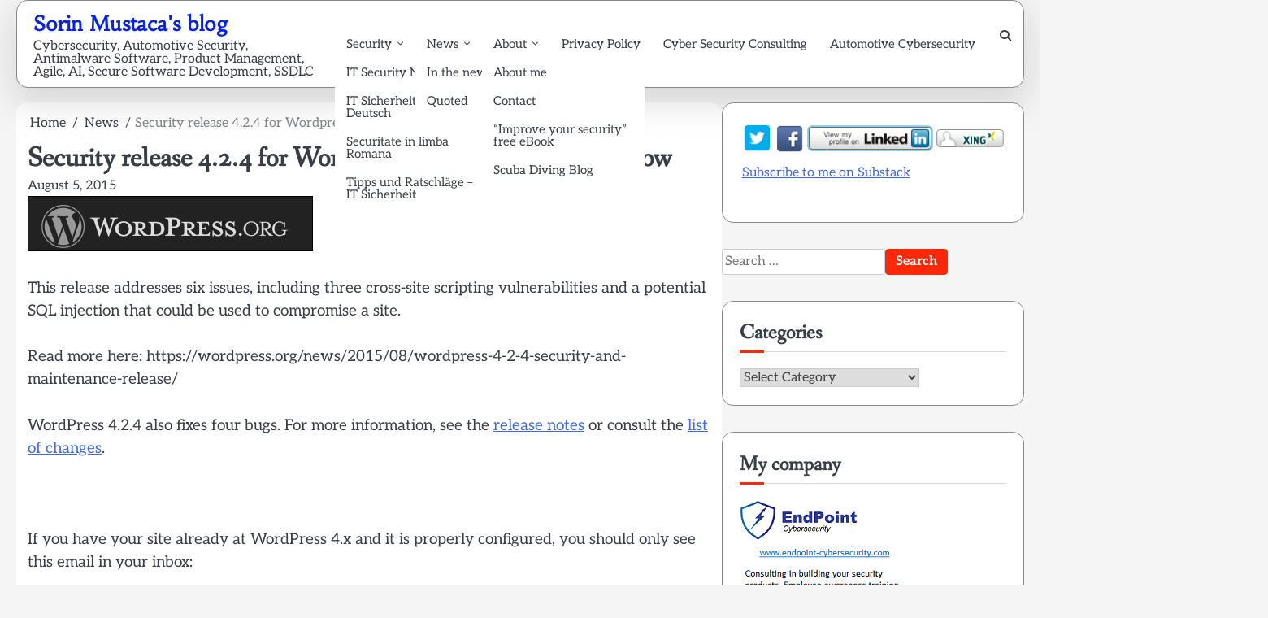

--- FILE ---
content_type: text/html; charset=UTF-8
request_url: https://www.sorinmustaca.com/security-release-4-2-4-for-wordpress-is-available-update-now/
body_size: 30283
content:
<!doctype html>
<html dir="ltr" lang="en-US" prefix="og: https://ogp.me/ns#">
<head>
	<meta charset="UTF-8">
	<meta name="viewport" content="width=device-width, initial-scale=1">
	<link rel="profile" href="https://gmpg.org/xfn/11">

	<style id="jetpack-boost-critical-css">@media all{:root{--swiper-theme-color:#007aff}.jp-carousel-overlay .swiper-container{margin-left:auto;margin-right:auto;position:relative;overflow:hidden;list-style:none;padding:0;z-index:1}.jp-carousel-overlay .swiper-wrapper{position:relative;width:100%;height:100%;z-index:1;display:flex;box-sizing:content-box}.jp-carousel-overlay .swiper-wrapper{transform:translate3d(0,0,0)}:root{--swiper-navigation-size:44px}.jp-carousel-overlay .swiper-button-next,.jp-carousel-overlay .swiper-button-prev{position:absolute;top:50%;width:calc(var(--swiper-navigation-size)/44*27);height:var(--swiper-navigation-size);margin-top:calc(0px - (var(--swiper-navigation-size)/ 2));z-index:10;display:flex;align-items:center;justify-content:center;color:var(--swiper-navigation-color,var(--swiper-theme-color))}.jp-carousel-overlay .swiper-button-next:after,.jp-carousel-overlay .swiper-button-prev:after{font-family:swiper-icons;font-size:var(--swiper-navigation-size);text-transform:none!important;letter-spacing:0;text-transform:none;font-variant:initial;line-height:1}.jp-carousel-overlay .swiper-button-prev{left:10px;right:auto}.jp-carousel-overlay .swiper-button-prev:after{content:"prev"}.jp-carousel-overlay .swiper-button-next{right:10px;left:auto}.jp-carousel-overlay .swiper-button-next:after{content:"next"}.jp-carousel-overlay .swiper-pagination{position:absolute;text-align:center;transform:translate3d(0,0,0);z-index:10}:root{--jp-carousel-primary-color:#fff;--jp-carousel-primary-subtle-color:#999;--jp-carousel-bg-color:#000;--jp-carousel-bg-faded-color:#222}.jp-carousel-overlay .swiper-button-next,.jp-carousel-overlay .swiper-button-prev{background-image:none}.jp-carousel-wrap *{line-height:inherit}.jp-carousel-wrap.swiper-container{height:auto;width:100vw}.jp-carousel-overlay .swiper-button-next,.jp-carousel-overlay .swiper-button-prev{opacity:.5;height:initial;width:initial;padding:20px 40px;background-image:none}.jp-carousel-overlay .swiper-button-next::after,.jp-carousel-overlay .swiper-button-prev::after{content:none}.jp-carousel-overlay .swiper-button-next svg,.jp-carousel-overlay .swiper-button-prev svg{height:30px;width:28px;background:var(--jp-carousel-bg-color);border-radius:4px}.jp-carousel-overlay{font-family:"Helvetica Neue",sans-serif!important;z-index:2147483647;overflow-x:hidden;overflow-y:auto;direction:ltr;position:fixed;top:0;right:0;bottom:0;left:0;background:var(--jp-carousel-bg-color)}.jp-carousel-overlay *{box-sizing:border-box}.jp-carousel-overlay h2::before,.jp-carousel-overlay h3::before{content:none;display:none}.jp-carousel-overlay .swiper-container .swiper-button-prev{left:0;right:auto}.jp-carousel-overlay .swiper-container .swiper-button-next{right:0;left:auto}.jp-carousel-container{display:grid;grid-template-rows:1fr 64px;height:100%}.jp-carousel-info{display:flex;flex-direction:column;text-align:left!important;-webkit-font-smoothing:subpixel-antialiased!important;z-index:100;background-color:var(--jp-carousel-bg-color);opacity:1}.jp-carousel-info-footer{position:relative;background-color:var(--jp-carousel-bg-color);height:64px;display:flex;align-items:center;justify-content:space-between;width:100vw}.jp-carousel-info-extra{display:none;background-color:var(--jp-carousel-bg-color);padding:35px;width:100vw;border-top:1px solid var(--jp-carousel-bg-faded-color)}.jp-carousel-title-and-caption{margin-bottom:15px}.jp-carousel-photo-info{left:0!important;width:100%!important}.jp-carousel-comments-wrapper{padding:0;width:100%!important;display:none}.jp-carousel-close-hint{letter-spacing:0!important;position:fixed;top:20px;right:30px;padding:10px;text-align:right;width:45px;height:45px;z-index:15;color:var(--jp-carousel-primary-color)}.jp-carousel-close-hint svg{padding:3px 2px;background:var(--jp-carousel-bg-color);border-radius:4px}.jp-carousel-pagination-container{flex:1;margin:0 15px 0 35px}.jp-carousel-pagination,.jp-swiper-pagination{color:var(--jp-carousel-primary-color);font-size:15px;font-weight:400;white-space:nowrap;display:none;position:static!important}.jp-carousel-pagination-container .swiper-pagination{text-align:left;line-height:8px}.jp-carousel-pagination{padding-left:5px}.jp-carousel-info-footer .jp-carousel-photo-title-container{flex:4;justify-content:center;overflow:hidden;margin:0}.jp-carousel-photo-caption,.jp-carousel-photo-title{background:0 0!important;border:none!important;display:inline-block;font:400 20px/1.3em"Helvetica Neue",sans-serif;line-height:normal;letter-spacing:0!important;margin:0 0 10px 0;padding:0;overflow:hidden;text-shadow:none!important;text-transform:none!important;color:var(--jp-carousel-primary-color)}.jp-carousel-info-footer .jp-carousel-photo-caption{text-align:center;font-size:15px;white-space:nowrap;color:var(--jp-carousel-primary-subtle-color);margin:0;text-overflow:ellipsis}.jp-carousel-photo-title{font-size:32px;margin-bottom:2px}.jp-carousel-photo-description{color:var(--jp-carousel-primary-subtle-color);font-size:16px;margin:25px 0;width:100%;overflow:hidden;overflow-wrap:break-word}.jp-carousel-caption{font-size:14px;font-weight:400;margin:0}.jp-carousel-image-meta{color:var(--jp-carousel-primary-color);font:12px/1.4"Helvetica Neue",sans-serif!important;width:100%;display:none}.jp-carousel-image-meta ul{margin:0!important;padding:0!important;list-style:none!important}a.jp-carousel-image-download{display:inline-block;clear:both;color:var(--jp-carousel-primary-subtle-color);line-height:1;font-weight:400;font-size:14px;text-decoration:none}a.jp-carousel-image-download svg{display:inline-block;vertical-align:middle;margin:0 3px;padding-bottom:2px}.jp-carousel-comments{font:15px/1.7"Helvetica Neue",sans-serif!important;font-weight:400;background:none #fff0;width:100%;bottom:10px;margin-top:20px}#jp-carousel-loading-overlay{display:none;position:fixed;top:0;bottom:0;left:0;right:0}#jp-carousel-loading-wrapper{display:flex;align-items:center;justify-content:center;height:100vh;width:100vw}#jp-carousel-library-loading,#jp-carousel-library-loading::after{border-radius:50%;width:40px;height:40px}#jp-carousel-library-loading{float:left;margin:22px 0 0 10px;font-size:10px;position:relative;text-indent:-9999em;border-top:8px solid rgb(255 255 255/.2);border-right:8px solid rgb(255 255 255/.2);border-bottom:8px solid rgb(255 255 255/.2);border-left:8px solid var(--jp-carousel-primary-color);transform:translateZ(0)}#jp-carousel-comment-form-spinner,#jp-carousel-comment-form-spinner::after{border-radius:50%;width:20px;height:20px}#jp-carousel-comment-form-spinner{display:none;float:left;font-size:10px;position:absolute;text-indent:-9999em;border-top:4px solid rgb(255 255 255/.2);border-right:4px solid rgb(255 255 255/.2);border-bottom:4px solid rgb(255 255 255/.2);border-left:4px solid var(--jp-carousel-primary-color);transform:translateZ(0);margin:0 auto;top:calc(50% - 15px);left:0;bottom:0;right:0}.jp-carousel-info-content-wrapper{max-width:800px;margin:auto}#jp-carousel-comment-form-commenting-as p{font:400 13px/1.7"Helvetica Neue",sans-serif!important;margin:22px 0 0;float:left}#jp-carousel-comment-form-container{margin-bottom:15px;width:100%;margin-top:20px;color:var(--jp-carousel-primary-subtle-color);position:relative;overflow:hidden}#jp-carousel-comment-post-results{display:none;overflow:auto;width:100%}#jp-carousel-comments-loading{font:400 15px/1.7"Helvetica Neue",sans-serif!important;display:none;color:var(--jp-carousel-primary-subtle-color);text-align:left;margin-bottom:20px;width:100%;bottom:10px;margin-top:20px}.jp-carousel-photo-icons-container{flex:1;display:block;text-align:right;margin:0 20px 0 30px;white-space:nowrap}.jp-carousel-icon-btn{padding:16px;text-decoration:none;border:none;background:0 0;display:inline-block;height:64px}.jp-carousel-icon{border:none;display:inline-block;line-height:0;font-weight:400;font-style:normal;border-radius:4px;width:31px;padding:4px 3px 3px}.jp-carousel-icon svg{display:inline-block}.jp-carousel-overlay rect{fill:var(--jp-carousel-primary-color)}.jp-carousel-icon .jp-carousel-has-comments-indicator{display:none;font-size:12px;vertical-align:top;margin-left:-16px;line-height:1;padding:2px 4px;border-radius:4px;background:var(--jp-carousel-primary-color);color:var(--jp-carousel-bg-color);font-weight:400;font-family:"Helvetica Neue",sans-serif!important;position:relative}@media only screen and (max-width:760px){.jp-carousel-overlay .swiper-container .swiper-button-next,.jp-carousel-overlay .swiper-container .swiper-button-prev{display:none!important}.jp-carousel-image-meta{float:none!important;width:100%!important;box-sizing:border-box;margin-left:0}.jp-carousel-close-hint{font-size:26px!important;position:fixed!important;top:10px;right:10px}.jp-carousel-wrap{background-color:var(--jp-carousel-bg-color)}.jp-carousel-caption{overflow:visible!important}.jp-carousel-info-footer .jp-carousel-photo-title-container{display:none}.jp-carousel-photo-icons-container{margin:0 10px 0 0;white-space:nowrap}.jp-carousel-icon-btn{padding-left:20px}.jp-carousel-pagination{padding-left:5px}.jp-carousel-pagination-container{margin-left:25px}}}@media all{#jp-relatedposts{display:none;padding-top:1em;margin:1em 0;position:relative;clear:both}.jp-relatedposts::after{content:"";display:block;clear:both}#jp-relatedposts h3.jp-relatedposts-headline{margin:0 0 1em 0;display:inline-block;float:left;font-size:9pt;font-weight:700;font-family:inherit}#jp-relatedposts h3.jp-relatedposts-headline em::before{content:"";display:block;width:100%;min-width:30px;border-top:1px solid rgb(0 0 0/.2);margin-bottom:1em}#jp-relatedposts h3.jp-relatedposts-headline em{font-style:normal;font-weight:700}ul{box-sizing:border-box}.entry-content{counter-reset:footnotes}.screen-reader-text{border:0;clip-path:inset(50%);height:1px;margin:-1px;overflow:hidden;padding:0;position:absolute;width:1px;word-wrap:normal!important}@font-face{font-family:FontAwesome;font-display:block}@font-face{font-family:FontAwesome;font-display:block}@font-face{font-family:FontAwesome;font-display:block;unicode-range:U+F003,U+F006,U+F014,U+F016-F017,U+F01A-F01B,U+F01D,U+F022,U+F03E,U+F044,U+F046,U+F05C-F05D,U+F06E,U+F070,U+F087-F088,U+F08A,U+F094,U+F096-F097,U+F09D,U+F0A0,U+F0A2,U+F0A4-F0A7,U+F0C5,U+F0C7,U+F0E5-F0E6,U+F0EB,U+F0F6-F0F8,U+F10C,U+F114-F115,U+F118-F11A,U+F11C-F11D,U+F133,U+F147,U+F14E,U+F150-F152,U+F185-F186,U+F18E,U+F190-F192,U+F196,U+F1C1-F1C9,U+F1D9,U+F1DB,U+F1E3,U+F1EA,U+F1F7,U+F1F9,U+F20A,U+F247-F248,U+F24A,U+F24D,U+F255-F25B,U+F25D,U+F271-F274,U+F278,U+F27B,U+F28C,U+F28E,U+F29C,U+F2B5,U+F2B7,U+F2BA,U+F2BC,U+F2BE,U+F2C0-F2C1,U+F2C3,U+F2D0,U+F2D2,U+F2D4,U+F2DC}@font-face{font-family:FontAwesome;font-display:block;unicode-range:U+F041,U+F047,U+F065-F066,U+F07D-F07E,U+F080,U+F08B,U+F08E,U+F090,U+F09A,U+F0AC,U+F0AE,U+F0B2,U+F0D0,U+F0D6,U+F0E4,U+F0EC,U+F10A-F10B,U+F123,U+F13E,U+F148-F149,U+F14C,U+F156,U+F15E,U+F160-F161,U+F163,U+F175-F178,U+F195,U+F1F8,U+F219,U+F27A}.fa{font-family:var(--fa-style-family,"Font Awesome 6 Free");font-weight:var(--fa-style,900)}.fa{-moz-osx-font-smoothing:grayscale;-webkit-font-smoothing:antialiased;display:var(--fa-display,inline-block);font-style:normal;font-variant:normal;line-height:1;text-rendering:auto}.fa-bars::before{content:""}.fa-search::before{content:""}.section-wrapper{max-width:1380px;margin:0 auto;width:100%;padding:0 20px}html{line-height:1.15;-webkit-text-size-adjust:100%}body{margin:0}main{display:block}h1{font-size:2em;margin:.67em 0}a{background-color:#fff0}img{border-style:none}button,input,select{font-family:inherit;font-size:100%;line-height:1.15;margin:0}button,input{overflow:visible}button,select{text-transform:none}[type=submit],button{-webkit-appearance:button}[type=search]{-webkit-appearance:textfield;outline-offset:-2px}[hidden]{display:none}*,::after,::before{box-sizing:inherit}html{box-sizing:border-box}body,button,input,select{color:#404040;font-family:-apple-system,BlinkMacSystemFont,"Segoe UI",Roboto,Oxygen-Sans,Ubuntu,Cantarell,"Helvetica Neue",sans-serif;font-size:1rem;line-height:1.5}h1,h2,h3{clear:both;font-family:var(--font-heading);color:var(--clr-text)}h1{font-size:var(--font-xlarge)}P{font-size:var(--font-base)}p{margin-bottom:1.5em}em,i{font-style:italic}:root{--primary-color:#f37931;--bg-shadow:#85858542;--site-title-color:#f28d29;--font-heading:"caudex";--font-main:"poppins";--font-base:clamp(1rem,0.34vw + 0.91rem,1.19rem);--font-normal:clamp(1.25rem,0.61vw + 1.1rem,1.58rem);--font-large:clamp(1.56rem,1vw + 1.31rem,2.11rem);--font-xlarge:clamp(1.95rem,1.56vw + 1.56rem,2.81rem)}@media (prefers-color-scheme:dark){:root{--clr-text:#fff;--clr-text-light:#adadad;--bg-clr:#161a20;--bg-clr-light:#222831;--border-clr:#585858}}.light-mode{--clr-text:#393E46;--clr-text-light:#7F8487;--bg-clr:#f5f5f5;--bg-clr-light:#ffff;--border-clr:#d7d7d7;--dark-area-border:1px solid #ebebeb;--bg-shadow:#85858542}body{background:var(--bg-clr);font-family:var(--font-main);color:var(--clr-text)}ul{margin:0 0 1.5em 3em}ul{list-style:disc}li>ul{margin-bottom:0;margin-left:1.5em}iframe{max-width:100%}img{height:auto;max-width:100%}table{margin:0 0 1.5em;width:100%}a{color:#4169e1}button,input[type=submit]{background-color:var(--primary-color);color:#fff;padding:14px 25px;border:1px solid var(--primary-color);font-size:16px;font-weight:600;border-radius:4px}input[type=search]{color:#666;border:1px solid #ccc;border-radius:3px;padding:3px;width:100%}select{border:1px solid #ccc}.right-sidebar .elite-blog-main-wrapper{margin-top:18px}.right-sidebar .elite-blog-main-wrapper .section-wrapper{margin-bottom:15px}.right-sidebar .elite-blog-main-wrapper .section-wrapper:first-child{margin-top:0}.right-sidebar .elite-blog-main-wrapper .section-wrapper .elite-blog-container-wrapper{display:flex;gap:24px;align-items:flex-start}@media (max-width:990px){.right-sidebar .elite-blog-main-wrapper .section-wrapper .elite-blog-container-wrapper{flex-direction:column}}.right-sidebar .elite-blog-main-wrapper .section-wrapper .elite-blog-container-wrapper #primary{width:70%}@media (max-width:990px){.right-sidebar .elite-blog-main-wrapper .section-wrapper .elite-blog-container-wrapper #primary{width:100%;padding-inline-end:0}}.right-sidebar .elite-blog-main-wrapper .section-wrapper .elite-blog-container-wrapper #secondary{background:var(--bg-clr-light);border-radius:20px;margin-bottom:40px;width:calc(30% - 15px);top:40px;position:sticky;width:30%;padding:14px}@media (max-width:990px){.right-sidebar .elite-blog-main-wrapper .section-wrapper .elite-blog-container-wrapper #secondary{width:100%}}.navigation-outer-wrapper{min-height:65px;margin-block:40px}.navigation-outer-wrapper .elite-blog-navigation .elite-blog-navigation-container{position:relative;background:var(--bg-clr-light);border-bottom:2px solid var(--primary-color);box-shadow:0 15px 40px 5px var(--bg-shadow);padding:10px 20px;border-radius:20px;display:flex;align-items:center;justify-content:space-between}@media (max-width:991px){.navigation-outer-wrapper .elite-blog-navigation .elite-blog-navigation-container{min-height:70px}}@media (max-width:425px){.navigation-outer-wrapper .elite-blog-navigation .elite-blog-navigation-container{flex-direction:column;align-items:unset}}.navigation-outer-wrapper .elite-blog-navigation .elite-blog-navigation-container .main-navigation{display:block}@media (max-width:991px){.navigation-outer-wrapper .elite-blog-navigation .elite-blog-navigation-container .main-navigation{padding-block:4px;padding-inline-end:16px}}.navigation-outer-wrapper .elite-blog-navigation .elite-blog-navigation-container .main-navigation .fa-bars{display:none}.navigation-outer-wrapper .elite-blog-navigation .elite-blog-navigation-container .main-navigation ul{list-style:none;margin:0;padding-inline-start:0}.navigation-outer-wrapper .elite-blog-navigation .elite-blog-navigation-container .main-navigation ul ul{top:100%;float:none;inset-inline-start:-999em;z-index:9999;display:block;position:absolute}.navigation-outer-wrapper .elite-blog-navigation .elite-blog-navigation-container .main-navigation ul ul a{width:200px}.navigation-outer-wrapper .elite-blog-navigation .elite-blog-navigation-container .main-navigation li{position:relative}.navigation-outer-wrapper .elite-blog-navigation .elite-blog-navigation-container .main-navigation li a{display:block;text-decoration:none;font-size:15px;color:var(--clr-text);padding:10px 14px;font-weight:500;line-height:1}@media (min-width:992px){.navigation-outer-wrapper .elite-blog-navigation .elite-blog-navigation-container .main-navigation .navigation-area ul.menu li.menu-item-has-children>a::after{top:-3px;font-size:8px;margin-inline-start:7px;content:"";position:relative;font-style:normal;line-height:inherit;font-variant:normal;display:inline-block;font-family:fontawesome}.navigation-outer-wrapper .elite-blog-navigation .elite-blog-navigation-container .main-navigation .navigation-area ul.menu li.menu-item-has-children ul{flex-direction:column;background-color:var(--bg-clr-light);border-radius:8px}}@media (max-width:991px){.navigation-outer-wrapper .elite-blog-navigation .elite-blog-navigation-container .main-navigation li a{padding:10px 16px 10px 20px}.navigation-outer-wrapper .elite-blog-navigation .elite-blog-navigation-container .main-navigation button.menu-toggle{background:0 0;border:none;padding:0;width:30px;height:30px;position:relative;display:inline-block}.navigation-outer-wrapper .elite-blog-navigation .elite-blog-navigation-container .main-navigation button.menu-toggle .ham-icon{background-color:var(--primary-color);position:absolute;border-radius:2px;width:100%;height:4px}.navigation-outer-wrapper .elite-blog-navigation .elite-blog-navigation-container .main-navigation button.menu-toggle .ham-icon:first-child{top:0;inset-inline-start:0}.navigation-outer-wrapper .elite-blog-navigation .elite-blog-navigation-container .main-navigation button.menu-toggle .ham-icon:nth-child(2){top:10px;inset-inline-start:0;opacity:1}.navigation-outer-wrapper .elite-blog-navigation .elite-blog-navigation-container .main-navigation button.menu-toggle .ham-icon:nth-child(3){bottom:6px;inset-inline-start:0}}@media (max-width:991px){.navigation-outer-wrapper .elite-blog-navigation .elite-blog-navigation-container .main-navigation .navigation-area{top:0;z-index:10;inset-inline-start:-100%;height:100%;position:fixed;min-width:355px;visibility:hidden;overflow-y:scroll;padding-block:100px;padding-inline-end:20px;background-color:var(--bg-clr);box-shadow:12px 8px 14px rgb(0 0 0/.12)}.navigation-outer-wrapper .elite-blog-navigation .elite-blog-navigation-container .main-navigation .navigation-area ul.menu li.menu-item-has-children>a::after{top:-3px;font-size:8px;margin-inline-start:7px;content:"";position:relative;font-style:normal;line-height:inherit;font-variant:normal;display:inline-block;font-family:fontawesome}.navigation-outer-wrapper .elite-blog-navigation .elite-blog-navigation-container .main-navigation .navigation-area ul.menu li.menu-item-has-children ul{position:unset;padding-inline-start:15px;height:0;transform:scaleY(0);overflow:hidden}}.navigation-outer-wrapper .elite-blog-navigation .elite-blog-navigation-container .menu-toggle{display:block}@media screen and (min-width:992px){.navigation-outer-wrapper .elite-blog-navigation .elite-blog-navigation-container .menu-toggle{display:none}.navigation-outer-wrapper .elite-blog-navigation .elite-blog-navigation-container .main-navigation ul{display:flex;flex-wrap:wrap}}.post{margin:0 0 1.7em}.updated:not(.published){display:none}.entry-content{margin:1.5em 0 0}.post .entry-header{margin-top:10px}.post .entry-header h1{font-size:var(--font-large);line-height:1.3}.site-main .entry-meta{margin-block:10px}.site-main .entry-meta .post-date{margin-right:10px}.site-main .entry-meta .post-date a{color:var(--clr-text);text-decoration:none}.related-posts .row div{flex-basis:33.33%}@media (max-width:768px){.related-posts .row div{flex-basis:50%}}@media (max-width:488px){.related-posts .row div{flex-basis:100%}}.site-main>article{background:var(--bg-clr-light);border-radius:20px;padding:14px}.widget{margin:0 0 2em}.widget select{max-width:100%}.widget h2.widget-title{background:0 0;font-weight:700;font-size:13px;margin-bottom:20px;font-size:var(--font-normal);color:var(--clr-text);position:relative;border-bottom:1px solid var(--border-clr);padding-bottom:4px}.widget h2.widget-title::before{content:"";position:absolute;display:block;inset-inline-start:0;bottom:-2px;height:3px;width:30px;background-color:var(--primary-color)}.widget p{font-size:16px}h1,h2,h3{margin:0}.widget_search form.search-form{display:flex}.widget_search form.search-form label input{width:100%}.widget_search form.search-form .search-submit{padding:3px 12px;border-start-end-radius:10px;border-end-end-radius:10px}.screen-reader-text{border:0;clip:rect(1px,1px,1px,1px);clip-path:inset(50%);height:1px;margin:-1px;overflow:hidden;padding:0;position:absolute!important;width:1px;word-wrap:normal!important}.loader-container{width:100%;height:100vh;display:flex;position:fixed;align-items:center;justify-content:center;background-color:#fff;z-index:222}#loader{overflow-x:hidden;overflow-y:hidden;vertical-align:middle;background-color:#fff;position:fixed;display:table;width:100%;top:0;height:100%;min-height:100%;z-index:99999}#loader .loader-container{position:relative;display:table-cell;vertical-align:middle;z-index:12;text-align:center;text-transform:uppercase}#loader #preloader{position:relative;margin:auto;width:100px}#loader.loader-1 .loader-container #preloader{width:50px;aspect-ratio:1;border-radius:50%;border:8px solid #0000;border-right-color:#00000097;position:relative}#loader.loader-1 .loader-container #preloader::after,#loader.loader-1 .loader-container #preloader::before{content:"";position:absolute;inset:-8px;border-radius:50%;border:inherit}.navigation-outer-wrapper .elite-blog-navigation .elite-blog-navigation-container .site-branding{width:30%;display:flex;align-items:center}@media (max-width:768px){.navigation-outer-wrapper .elite-blog-navigation .elite-blog-navigation-container .site-branding{width:50%}}@media (max-width:425px){.navigation-outer-wrapper .elite-blog-navigation .elite-blog-navigation-container .site-branding{width:unset;text-align:center;flex-direction:column}}.navigation-outer-wrapper .elite-blog-navigation .elite-blog-navigation-container .site-branding p{margin:0}.navigation-outer-wrapper .elite-blog-navigation .elite-blog-navigation-container .site-branding .site-identity .site-title{font-size:var(--font-normal);color:#202223}.navigation-outer-wrapper .elite-blog-navigation .elite-blog-navigation-container .site-branding .site-identity .site-title a{font-weight:700;text-decoration:none;color:var(--site-title-color)}.navigation-outer-wrapper .elite-blog-navigation .elite-blog-navigation-container .site-branding .site-identity .site-description{font-size:16px;line-height:1;color:var(--clr-text)}.navigation-outer-wrapper .nav-wrapper{display:flex}@media (max-width:425px){.navigation-outer-wrapper .nav-wrapper{justify-content:space-between}}.navigation-outer-wrapper .nav-wrapper .elite-blog-header-search{width:25px;display:inline-block;text-align:center;justify-content:end;display:flex}@media (min-width:500px){.navigation-outer-wrapper .nav-wrapper .elite-blog-header-search{position:relative}}.navigation-outer-wrapper .nav-wrapper .elite-blog-header-search .header-search-wrap{padding-block:4px;padding-inline-start:16px}.navigation-outer-wrapper .nav-wrapper .elite-blog-header-search .header-search-wrap .search-icon{text-decoration:none}.navigation-outer-wrapper .nav-wrapper .elite-blog-header-search .header-search-wrap .search-icon i{display:block;color:var(--clr-text);font-size:14px;display:flex;padding-block:5px;justify-content:center;align-items:center}.navigation-outer-wrapper .nav-wrapper .elite-blog-header-search .header-search-wrap .header-search-form{z-index:50;top:100%;width:330px;padding:6px 0 0 0;inset-inline-end:0;position:absolute;visibility:hidden;opacity:0}@media (max-width:425px){.navigation-outer-wrapper .nav-wrapper .elite-blog-header-search .header-search-wrap .header-search-form{width:300px}}@media (max-width:320px){.navigation-outer-wrapper .nav-wrapper .elite-blog-header-search .header-search-wrap .header-search-form{width:250px}}.navigation-outer-wrapper .nav-wrapper .elite-blog-header-search .header-search-wrap .header-search-form .search-form{display:flex;background:var(--bg-clr);padding:12px;border-radius:20px;border:var(--dark-area-border)}.navigation-outer-wrapper .nav-wrapper .elite-blog-header-search .header-search-wrap .header-search-form .search-form label{flex-basis:75%}.navigation-outer-wrapper .nav-wrapper .elite-blog-header-search .header-search-wrap .header-search-form .search-form label .search-field{width:100%;height:38px;padding:6px;border-start-start-radius:10px;border-end-start-radius:10px}.navigation-outer-wrapper .nav-wrapper .elite-blog-header-search .header-search-wrap .header-search-form .search-form .search-submit{flex-basis:25%;padding:4px 8px;border-radius:0;box-shadow:inset 0 0 0 70px var(--primary-color);border:1px solid var(--primary-color);color:#fff;border-start-end-radius:10px;border-end-end-radius:10px}a.scroll-to-top{opacity:0;width:40px;height:40px;right:30px;bottom:30px;z-index:200;position:fixed;text-align:center;visibility:hidden;text-decoration:none;display:inline-block;border-radius:8px;background-color:var(--primary-color)}a.scroll-to-top::after{display:flex;color:#fff;font-size:20px;content:"";align-items:center;justify-content:center;font-family:FontAwesome;margin-top:5px}.breadcrumbs ul{padding:0;margin:0}.breadcrumbs ul li{list-style:none;display:inline-block}.breadcrumbs ul li::after{content:"/";margin:0 5px}.breadcrumbs ul li:last-child::after{content:"";display:none}.breadcrumbs ul a{text-decoration:none;color:var(--clr-text);margin:0 3px}.breadcrumbs ul .trail-end{color:var(--clr-text-light)}:root{--primary-color:#FC2807}.light-mode{--dark-area-border:1px solid #888889}.navigation-outer-wrapper .elite-blog-navigation .elite-blog-navigation-container{border:var(--dark-area-border)}.navigation-outer-wrapper .elite-blog-navigation .elite-blog-navigation-container{border-radius:14px}.navigation-outer-wrapper .nav-wrapper .elite-blog-header-search .header-search-wrap .header-search-form .search-form{border-radius:10px}.navigation-outer-wrapper .nav-wrapper .elite-blog-header-search .header-search-wrap .header-search-form .search-form label .search-field{border-start-start-radius:8px;border-end-start-radius:8px}.navigation-outer-wrapper .nav-wrapper .elite-blog-header-search .header-search-wrap .header-search-form .search-form .search-submit{border-start-end-radius:8px;border-end-end-radius:8px}.right-sidebar .elite-blog-main-wrapper .section-wrapper .elite-blog-container-wrapper #secondary{background:unset;border-radius:unset;padding:unset}.widget:not(.ascendoor-widget){background:var(--bg-clr-light);border:var(--dark-area-border);padding:1.3rem;border-radius:14px}@media (max-width:600px){.widget:not(.ascendoor-widget){padding:1rem}}.widget.widget_search{background:unset;border:unset;padding:unset;border-radius:unset}.site-main>article{border-radius:14px}a.scroll-to-top{border-radius:6px}#likes-other-gravatars{display:none;position:absolute;padding:9px 12px 10px 12px;background-color:#fff;border:solid 1px #dcdcde;border-radius:4px;box-shadow:none;min-width:220px;max-height:240px;height:auto;overflow:auto;z-index:1000}#likes-other-gravatars *{line-height:normal}#likes-other-gravatars .likes-text{color:#101517;font-size:12px;font-weight:500;padding-bottom:8px}#likes-other-gravatars ul{margin:0;padding:0;text-indent:0;list-style-type:none}#likes-other-gravatars ul.wpl-avatars{overflow:auto;display:block;max-height:190px}.post-likes-widget-placeholder .button{display:none}.screen-reader-text{border:0;clip:rect(1px,1px,1px,1px);clip-path:inset(50%);height:1px;margin:-1px;overflow:hidden;padding:0;position:absolute!important;width:1px;word-wrap:normal!important}.sd-content ul{padding:0!important;margin:0!important;list-style:none!important}.sd-content ul li{display:inline-block;margin:0 8px 12px 0;padding:0}.sd-content ul li a.sd-button,.sd-social-icon-text .sd-content ul li a.sd-button{text-decoration:none!important;display:inline-block;font-size:13px;font-family:"Open Sans",sans-serif;font-weight:500;border-radius:4px;color:#2c3338!important;background:#fff;box-shadow:0 1px 2px rgb(0 0 0/.12),0 0 0 1px rgb(0 0 0/.12);text-shadow:none;line-height:23px;padding:4px 11px 3px 9px}.sd-content ul li a.sd-button>span,.sd-social-icon-text .sd-content ul li a.sd-button>span{line-height:23px;margin-left:6px}.sd-content ul li a.sd-button::before{display:inline-block;-webkit-font-smoothing:antialiased;-moz-osx-font-smoothing:grayscale;font:400 18px/1 social-logos;vertical-align:top;text-align:center}.sd-social-icon-text ul li a.sd-button::before{position:relative;top:2px}@media screen and (-webkit-min-device-pixel-ratio:0){.sd-content ul li a.sd-button::before{position:relative;top:2px}}.sd-social-icon-text .sd-content li.share-tumblr a::before{content:""}.sd-social-icon-text .sd-content li.share-pocket a::before{content:""}.sd-social-icon-text .sd-content li.share-pinterest a::before{content:""}.sd-social-icon-text .sd-content li.share-jetpack-whatsapp a::before{content:""}.sharing-hidden .inner{position:absolute;z-index:2;border:1px solid #ccc;padding:10px;background:#fff;box-shadow:0 5px 20px rgb(0 0 0/.2);border-radius:2px;margin-top:5px;max-width:400px}.sharing-hidden .inner ul{margin:0!important}.sharing-hidden .inner::after,.sharing-hidden .inner::before{position:absolute;z-index:1;top:-8px;left:20px;width:0;height:0;border-left:6px solid #fff0;border-right:6px solid #fff0;border-bottom:8px solid #ccc;content:"";display:block}.sharing-hidden .inner::after{z-index:2;top:-7px;border-left:6px solid #fff0;border-right:6px solid #fff0;border-bottom:8px solid #fff}.sharing-hidden ul{margin:0}}@media all{#ez-toc-container{background:#f9f9f9;border:1px solid #aaa;border-radius:4px;-webkit-box-shadow:0 1px 1px rgba(0,0,0,.05);box-shadow:0 1px 1px rgba(0,0,0,.05);display:table;margin-bottom:1em;padding:10px 20px 10px 10px;position:relative;width:auto}#ez-toc-container li,#ez-toc-container ul{padding:0}#ez-toc-container li,#ez-toc-container ul,#ez-toc-container ul li{background:0 0;list-style:none;line-height:1.6;margin:0;overflow:hidden;z-index:1}#ez-toc-container .ez-toc-title{text-align:left;line-height:1.45;margin:0;padding:0}.ez-toc-title-container{display:table;width:100%}.ez-toc-title,.ez-toc-title-toggle{display:inline;text-align:left;vertical-align:middle}.ez-toc-btn{display:inline-block;font-weight:400}#ez-toc-container a{color:#444;box-shadow:none;text-decoration:none;text-shadow:none;display:inline-flex;align-items:stretch;flex-wrap:nowrap}#ez-toc-container a.ez-toc-toggle{display:flex;align-items:center}.ez-toc-btn{padding:6px 12px;margin-bottom:0;font-size:14px;line-height:1.428571429;text-align:center;white-space:nowrap;vertical-align:middle;background-image:none;border:1px solid transparent;border-radius:4px}.ez-toc-btn-default{color:#333;background-color:#fff;-webkit-box-shadow:inset 0 1px 0 rgba(255,255,255,.15),0 1px 1px rgba(0,0,0,.075);box-shadow:inset 0 1px 0 rgba(255,255,255,.15),0 1px 1px rgba(0,0,0,.075);text-shadow:0 1px 0#fff;background-image:-webkit-gradient(linear,left 0,left 100%,from(#fff),to(#e0e0e0));background-image:-webkit-linear-gradient(top,#fff 0,#e0e0e0 100%);background-image:-moz-linear-gradient(top,#fff 0,#e0e0e0 100%);background-image:linear-gradient(to bottom,#fff 0,#e0e0e0 100%);background-repeat:repeat-x;border-color:#ccc}.ez-toc-btn-xs{padding:5px 10px;font-size:12px;line-height:1.5;border-radius:3px}.ez-toc-btn-xs{padding:1px 5px}.ez-toc-pull-right{float:right!important;margin-left:10px}#ez-toc-container .ez-toc-js-icon-con{position:relative;display:initial}#ez-toc-container .ez-toc-js-icon-con{float:right;position:relative;font-size:16px;padding:0;border:1px solid #999191;border-radius:5px;left:10px;width:35px}div#ez-toc-container .ez-toc-title{display:initial}#ez-toc-container a.ez-toc-toggle{color:#444;background:inherit;border:inherit}.eztoc-hide{display:none}.ez-toc-icon-toggle-span{display:flex;align-items:center;width:35px;height:30px;justify-content:center;direction:ltr}:root{--swiper-theme-color:#007aff}.jp-carousel-overlay .swiper-container{margin-left:auto;margin-right:auto;position:relative;overflow:hidden;list-style:none;padding:0;z-index:1}.jp-carousel-overlay .swiper-wrapper{position:relative;width:100%;height:100%;z-index:1;display:flex;box-sizing:content-box}.jp-carousel-overlay .swiper-wrapper{transform:translate3d(0,0,0)}:root{--swiper-navigation-size:44px}.jp-carousel-overlay .swiper-button-next,.jp-carousel-overlay .swiper-button-prev{position:absolute;top:50%;width:calc(var(--swiper-navigation-size)/44*27);height:var(--swiper-navigation-size);margin-top:calc(0px - (var(--swiper-navigation-size)/ 2));z-index:10;display:flex;align-items:center;justify-content:center;color:var(--swiper-navigation-color,var(--swiper-theme-color))}.jp-carousel-overlay .swiper-button-next:after,.jp-carousel-overlay .swiper-button-prev:after{font-family:swiper-icons;font-size:var(--swiper-navigation-size);text-transform:none!important;letter-spacing:0;text-transform:none;font-variant:initial;line-height:1}.jp-carousel-overlay .swiper-button-prev{left:10px;right:auto}.jp-carousel-overlay .swiper-button-prev:after{content:"prev"}.jp-carousel-overlay .swiper-button-next{right:10px;left:auto}.jp-carousel-overlay .swiper-button-next:after{content:"next"}.jp-carousel-overlay .swiper-pagination{position:absolute;text-align:center;transform:translate3d(0,0,0);z-index:10}:root{--jp-carousel-primary-color:#fff;--jp-carousel-primary-subtle-color:#999;--jp-carousel-bg-color:#000;--jp-carousel-bg-faded-color:#222}.jp-carousel-overlay .swiper-button-next,.jp-carousel-overlay .swiper-button-prev{background-image:none}.jp-carousel-wrap *{line-height:inherit}.jp-carousel-wrap.swiper-container{height:auto;width:100vw}.jp-carousel-overlay .swiper-button-next,.jp-carousel-overlay .swiper-button-prev{opacity:.5;height:initial;width:initial;padding:20px 40px;background-image:none}.jp-carousel-overlay .swiper-button-next::after,.jp-carousel-overlay .swiper-button-prev::after{content:none}.jp-carousel-overlay .swiper-button-next svg,.jp-carousel-overlay .swiper-button-prev svg{height:30px;width:28px;background:var(--jp-carousel-bg-color);border-radius:4px}.jp-carousel-overlay{font-family:"Helvetica Neue",sans-serif!important;z-index:2147483647;overflow-x:hidden;overflow-y:auto;direction:ltr;position:fixed;top:0;right:0;bottom:0;left:0;background:var(--jp-carousel-bg-color)}.jp-carousel-overlay *{box-sizing:border-box}.jp-carousel-overlay h2::before,.jp-carousel-overlay h3::before{content:none;display:none}.jp-carousel-overlay .swiper-container .swiper-button-prev{left:0;right:auto}.jp-carousel-overlay .swiper-container .swiper-button-next{right:0;left:auto}.jp-carousel-container{display:grid;grid-template-rows:1fr 64px;height:100%}.jp-carousel-info{display:flex;flex-direction:column;text-align:left!important;-webkit-font-smoothing:subpixel-antialiased!important;z-index:100;background-color:var(--jp-carousel-bg-color);opacity:1}.jp-carousel-info-footer{position:relative;background-color:var(--jp-carousel-bg-color);height:64px;display:flex;align-items:center;justify-content:space-between;width:100vw}.jp-carousel-info-extra{display:none;background-color:var(--jp-carousel-bg-color);padding:35px;width:100vw;border-top:1px solid var(--jp-carousel-bg-faded-color)}.jp-carousel-title-and-caption{margin-bottom:15px}.jp-carousel-photo-info{left:0!important;width:100%!important}.jp-carousel-comments-wrapper{padding:0;width:100%!important;display:none}.jp-carousel-close-hint{letter-spacing:0!important;position:fixed;top:20px;right:30px;padding:10px;text-align:right;width:45px;height:45px;z-index:15;color:var(--jp-carousel-primary-color)}.jp-carousel-close-hint svg{padding:3px 2px;background:var(--jp-carousel-bg-color);border-radius:4px}.jp-carousel-pagination-container{flex:1;margin:0 15px 0 35px}.jp-carousel-pagination,.jp-swiper-pagination{color:var(--jp-carousel-primary-color);font-size:15px;font-weight:400;white-space:nowrap;display:none;position:static!important}.jp-carousel-pagination-container .swiper-pagination{text-align:left;line-height:8px}.jp-carousel-pagination{padding-left:5px}.jp-carousel-info-footer .jp-carousel-photo-title-container{flex:4;justify-content:center;overflow:hidden;margin:0}.jp-carousel-photo-caption,.jp-carousel-photo-title{background:0 0!important;border:none!important;display:inline-block;font:400 20px/1.3em"Helvetica Neue",sans-serif;line-height:normal;letter-spacing:0!important;margin:0 0 10px 0;padding:0;overflow:hidden;text-shadow:none!important;text-transform:none!important;color:var(--jp-carousel-primary-color)}.jp-carousel-info-footer .jp-carousel-photo-caption{text-align:center;font-size:15px;white-space:nowrap;color:var(--jp-carousel-primary-subtle-color);margin:0;text-overflow:ellipsis}.jp-carousel-photo-title{font-size:32px;margin-bottom:2px}.jp-carousel-photo-description{color:var(--jp-carousel-primary-subtle-color);font-size:16px;margin:25px 0;width:100%;overflow:hidden;overflow-wrap:break-word}.jp-carousel-caption{font-size:14px;font-weight:400;margin:0}.jp-carousel-image-meta{color:var(--jp-carousel-primary-color);font:12px/1.4"Helvetica Neue",sans-serif!important;width:100%;display:none}.jp-carousel-image-meta ul{margin:0!important;padding:0!important;list-style:none!important}a.jp-carousel-image-download{display:inline-block;clear:both;color:var(--jp-carousel-primary-subtle-color);line-height:1;font-weight:400;font-size:14px;text-decoration:none}a.jp-carousel-image-download svg{display:inline-block;vertical-align:middle;margin:0 3px;padding-bottom:2px}.jp-carousel-comments{font:15px/1.7"Helvetica Neue",sans-serif!important;font-weight:400;background:none #fff0;width:100%;bottom:10px;margin-top:20px}#jp-carousel-loading-overlay{display:none;position:fixed;top:0;bottom:0;left:0;right:0}#jp-carousel-loading-wrapper{display:flex;align-items:center;justify-content:center;height:100vh;width:100vw}#jp-carousel-library-loading,#jp-carousel-library-loading::after{border-radius:50%;width:40px;height:40px}#jp-carousel-library-loading{float:left;margin:22px 0 0 10px;font-size:10px;position:relative;text-indent:-9999em;border-top:8px solid rgb(255 255 255/.2);border-right:8px solid rgb(255 255 255/.2);border-bottom:8px solid rgb(255 255 255/.2);border-left:8px solid var(--jp-carousel-primary-color);transform:translateZ(0)}#jp-carousel-comment-form-spinner,#jp-carousel-comment-form-spinner::after{border-radius:50%;width:20px;height:20px}#jp-carousel-comment-form-spinner{display:none;float:left;font-size:10px;position:absolute;text-indent:-9999em;border-top:4px solid rgb(255 255 255/.2);border-right:4px solid rgb(255 255 255/.2);border-bottom:4px solid rgb(255 255 255/.2);border-left:4px solid var(--jp-carousel-primary-color);transform:translateZ(0);margin:0 auto;top:calc(50% - 15px);left:0;bottom:0;right:0}.jp-carousel-info-content-wrapper{max-width:800px;margin:auto}#jp-carousel-comment-form-commenting-as p{font:400 13px/1.7"Helvetica Neue",sans-serif!important;margin:22px 0 0;float:left}#jp-carousel-comment-form-container{margin-bottom:15px;width:100%;margin-top:20px;color:var(--jp-carousel-primary-subtle-color);position:relative;overflow:hidden}#jp-carousel-comment-post-results{display:none;overflow:auto;width:100%}#jp-carousel-comments-loading{font:400 15px/1.7"Helvetica Neue",sans-serif!important;display:none;color:var(--jp-carousel-primary-subtle-color);text-align:left;margin-bottom:20px;width:100%;bottom:10px;margin-top:20px}.jp-carousel-photo-icons-container{flex:1;display:block;text-align:right;margin:0 20px 0 30px;white-space:nowrap}.jp-carousel-icon-btn{padding:16px;text-decoration:none;border:none;background:0 0;display:inline-block;height:64px}.jp-carousel-icon{border:none;display:inline-block;line-height:0;font-weight:400;font-style:normal;border-radius:4px;width:31px;padding:4px 3px 3px}.jp-carousel-icon svg{display:inline-block}.jp-carousel-overlay rect{fill:var(--jp-carousel-primary-color)}.jp-carousel-icon .jp-carousel-has-comments-indicator{display:none;font-size:12px;vertical-align:top;margin-left:-16px;line-height:1;padding:2px 4px;border-radius:4px;background:var(--jp-carousel-primary-color);color:var(--jp-carousel-bg-color);font-weight:400;font-family:"Helvetica Neue",sans-serif!important;position:relative}@media only screen and (max-width:760px){.jp-carousel-overlay .swiper-container .swiper-button-next,.jp-carousel-overlay .swiper-container .swiper-button-prev{display:none!important}.jp-carousel-image-meta{float:none!important;width:100%!important;box-sizing:border-box;margin-left:0}.jp-carousel-close-hint{font-size:26px!important;position:fixed!important;top:10px;right:10px}.jp-carousel-wrap{background-color:var(--jp-carousel-bg-color)}.jp-carousel-caption{overflow:visible!important}.jp-carousel-info-footer .jp-carousel-photo-title-container{display:none}.jp-carousel-photo-icons-container{margin:0 10px 0 0;white-space:nowrap}.jp-carousel-icon-btn{padding-left:20px}.jp-carousel-pagination{padding-left:5px}.jp-carousel-pagination-container{margin-left:25px}}}</style><title>Security release 4.2.4 for WordPress is available – update now | Sorin Mustaca's blog</title>

		<!-- All in One SEO 4.9.3 - aioseo.com -->
	<meta name="description" content="This release addresses six issues, including three cross-site scripting vulnerabilities and a potential SQL injection that could be used to compromise a site. Read more here: https://wordpress.org/news/2015/08/wordpress-4-2-4-security-and-maintenance-release/ WordPress 4.2.4 also fixes four bugs. For more information, see the release notes or consult the list of changes. If you have your site already at Wordpress 4.x and it is properly configured," />
	<meta name="robots" content="max-image-preview:large" />
	<meta name="author" content="Sorin Mustaca"/>
	<meta name="keywords" content="update,upgrade,vulnerabilities,wordpress" />
	<link rel="canonical" href="https://www.sorinmustaca.com/security-release-4-2-4-for-wordpress-is-available-update-now/" />
	<meta name="generator" content="All in One SEO (AIOSEO) 4.9.3" />
		<meta property="og:locale" content="en_US" />
		<meta property="og:site_name" content="Sorin Mustaca&#039;s blog | Cybersecurity, Automotive Security, Antimalware Software, Product Management, Agile, AI, Secure Software Development, SSDLC" />
		<meta property="og:type" content="article" />
		<meta property="og:title" content="Security release 4.2.4 for WordPress is available – update now | Sorin Mustaca&#039;s blog" />
		<meta property="og:description" content="This release addresses six issues, including three cross-site scripting vulnerabilities and a potential SQL injection that could be used to compromise a site. Read more here: https://wordpress.org/news/2015/08/wordpress-4-2-4-security-and-maintenance-release/ WordPress 4.2.4 also fixes four bugs. For more information, see the release notes or consult the list of changes. If you have your site already at Wordpress 4.x and it is properly configured," />
		<meta property="og:url" content="https://www.sorinmustaca.com/security-release-4-2-4-for-wordpress-is-available-update-now/" />
		<meta property="article:published_time" content="2015-08-05T12:48:17+00:00" />
		<meta property="article:modified_time" content="2015-08-05T12:48:17+00:00" />
		<meta property="article:publisher" content="https://www.facebook.com/sorinmustaca.public" />
		<meta name="twitter:card" content="summary" />
		<meta name="twitter:site" content="@smustaca" />
		<meta name="twitter:title" content="Security release 4.2.4 for WordPress is available – update now | Sorin Mustaca&#039;s blog" />
		<meta name="twitter:description" content="This release addresses six issues, including three cross-site scripting vulnerabilities and a potential SQL injection that could be used to compromise a site. Read more here: https://wordpress.org/news/2015/08/wordpress-4-2-4-security-and-maintenance-release/ WordPress 4.2.4 also fixes four bugs. For more information, see the release notes or consult the list of changes. If you have your site already at Wordpress 4.x and it is properly configured," />
		<script data-jetpack-boost="ignore" type="application/ld+json" class="aioseo-schema">
			{"@context":"https:\/\/schema.org","@graph":[{"@type":"Article","@id":"https:\/\/www.sorinmustaca.com\/security-release-4-2-4-for-wordpress-is-available-update-now\/#article","name":"Security release 4.2.4 for WordPress is available \u2013 update now | Sorin Mustaca's blog","headline":"Security release 4.2.4 for WordPress is available &#8211; update now","author":{"@id":"https:\/\/www.sorinmustaca.com\/author\/msorin\/#author"},"publisher":{"@id":"https:\/\/www.sorinmustaca.com\/#person"},"image":{"@type":"ImageObject","url":"https:\/\/i0.wp.com\/www.sorinmustaca.com\/wp-content\/uploads\/2015\/08\/wordpress.png?fit=351%2C68&ssl=1","width":351,"height":68},"datePublished":"2015-08-05T13:48:17+02:00","dateModified":"2015-08-05T13:48:17+02:00","inLanguage":"en-US","mainEntityOfPage":{"@id":"https:\/\/www.sorinmustaca.com\/security-release-4-2-4-for-wordpress-is-available-update-now\/#webpage"},"isPartOf":{"@id":"https:\/\/www.sorinmustaca.com\/security-release-4-2-4-for-wordpress-is-available-update-now\/#webpage"},"articleSection":"News, update, upgrade, vulnerabilities, wordpress"},{"@type":"BreadcrumbList","@id":"https:\/\/www.sorinmustaca.com\/security-release-4-2-4-for-wordpress-is-available-update-now\/#breadcrumblist","itemListElement":[{"@type":"ListItem","@id":"https:\/\/www.sorinmustaca.com#listItem","position":1,"name":"Home","item":"https:\/\/www.sorinmustaca.com","nextItem":{"@type":"ListItem","@id":"https:\/\/www.sorinmustaca.com\/category\/news\/#listItem","name":"News"}},{"@type":"ListItem","@id":"https:\/\/www.sorinmustaca.com\/category\/news\/#listItem","position":2,"name":"News","item":"https:\/\/www.sorinmustaca.com\/category\/news\/","nextItem":{"@type":"ListItem","@id":"https:\/\/www.sorinmustaca.com\/security-release-4-2-4-for-wordpress-is-available-update-now\/#listItem","name":"Security release 4.2.4 for WordPress is available &#8211; update now"},"previousItem":{"@type":"ListItem","@id":"https:\/\/www.sorinmustaca.com#listItem","name":"Home"}},{"@type":"ListItem","@id":"https:\/\/www.sorinmustaca.com\/security-release-4-2-4-for-wordpress-is-available-update-now\/#listItem","position":3,"name":"Security release 4.2.4 for WordPress is available &#8211; update now","previousItem":{"@type":"ListItem","@id":"https:\/\/www.sorinmustaca.com\/category\/news\/#listItem","name":"News"}}]},{"@type":"Person","@id":"https:\/\/www.sorinmustaca.com\/#person","name":"Sorin Mustaca","image":{"@type":"ImageObject","@id":"https:\/\/www.sorinmustaca.com\/security-release-4-2-4-for-wordpress-is-available-update-now\/#personImage","url":"https:\/\/secure.gravatar.com\/avatar\/27b24d53cc98119ab155e65cf1f180d6fb4c09645c97bea1a31f898d28670ae4?s=96&d=mm&r=g","width":96,"height":96,"caption":"Sorin Mustaca"}},{"@type":"Person","@id":"https:\/\/www.sorinmustaca.com\/author\/msorin\/#author","url":"https:\/\/www.sorinmustaca.com\/author\/msorin\/","name":"Sorin Mustaca","image":{"@type":"ImageObject","@id":"https:\/\/www.sorinmustaca.com\/security-release-4-2-4-for-wordpress-is-available-update-now\/#authorImage","url":"https:\/\/secure.gravatar.com\/avatar\/27b24d53cc98119ab155e65cf1f180d6fb4c09645c97bea1a31f898d28670ae4?s=96&d=mm&r=g","width":96,"height":96,"caption":"Sorin Mustaca"}},{"@type":"WebPage","@id":"https:\/\/www.sorinmustaca.com\/security-release-4-2-4-for-wordpress-is-available-update-now\/#webpage","url":"https:\/\/www.sorinmustaca.com\/security-release-4-2-4-for-wordpress-is-available-update-now\/","name":"Security release 4.2.4 for WordPress is available \u2013 update now | Sorin Mustaca's blog","description":"This release addresses six issues, including three cross-site scripting vulnerabilities and a potential SQL injection that could be used to compromise a site. Read more here: https:\/\/wordpress.org\/news\/2015\/08\/wordpress-4-2-4-security-and-maintenance-release\/ WordPress 4.2.4 also fixes four bugs. For more information, see the release notes or consult the list of changes. If you have your site already at Wordpress 4.x and it is properly configured,","inLanguage":"en-US","isPartOf":{"@id":"https:\/\/www.sorinmustaca.com\/#website"},"breadcrumb":{"@id":"https:\/\/www.sorinmustaca.com\/security-release-4-2-4-for-wordpress-is-available-update-now\/#breadcrumblist"},"author":{"@id":"https:\/\/www.sorinmustaca.com\/author\/msorin\/#author"},"creator":{"@id":"https:\/\/www.sorinmustaca.com\/author\/msorin\/#author"},"image":{"@type":"ImageObject","url":"https:\/\/i0.wp.com\/www.sorinmustaca.com\/wp-content\/uploads\/2015\/08\/wordpress.png?fit=351%2C68&ssl=1","@id":"https:\/\/www.sorinmustaca.com\/security-release-4-2-4-for-wordpress-is-available-update-now\/#mainImage","width":351,"height":68},"primaryImageOfPage":{"@id":"https:\/\/www.sorinmustaca.com\/security-release-4-2-4-for-wordpress-is-available-update-now\/#mainImage"},"datePublished":"2015-08-05T13:48:17+02:00","dateModified":"2015-08-05T13:48:17+02:00"},{"@type":"WebSite","@id":"https:\/\/www.sorinmustaca.com\/#website","url":"https:\/\/www.sorinmustaca.com\/","name":"Sorin Mustaca on Cybersecurity","description":"Cybersecurity, Automotive Security, Antimalware Software, Product Management, Agile, AI, Secure Software Development, SSDLC","inLanguage":"en-US","publisher":{"@id":"https:\/\/www.sorinmustaca.com\/#person"}}]}
		</script>
		<!-- All in One SEO -->

<link rel='dns-prefetch' href='//stats.wp.com' />
<link rel='dns-prefetch' href='//secure.gravatar.com' />
<link rel='dns-prefetch' href='//www.googletagmanager.com' />
<link rel='dns-prefetch' href='//v0.wordpress.com' />
<link rel='dns-prefetch' href='//widgets.wp.com' />
<link rel='dns-prefetch' href='//s0.wp.com' />
<link rel='dns-prefetch' href='//0.gravatar.com' />
<link rel='dns-prefetch' href='//1.gravatar.com' />
<link rel='dns-prefetch' href='//2.gravatar.com' />
<link rel='preconnect' href='//i0.wp.com' />
<link rel='preconnect' href='//c0.wp.com' />
<link rel="alternate" type="application/rss+xml" title="Sorin Mustaca&#039;s blog &raquo; Feed" href="https://www.sorinmustaca.com/feed/" />
<link rel="alternate" type="application/rss+xml" title="Sorin Mustaca&#039;s blog &raquo; Comments Feed" href="https://www.sorinmustaca.com/comments/feed/" />
<link rel="alternate" title="oEmbed (JSON)" type="application/json+oembed" href="https://www.sorinmustaca.com/wp-json/oembed/1.0/embed?url=https%3A%2F%2Fwww.sorinmustaca.com%2Fsecurity-release-4-2-4-for-wordpress-is-available-update-now%2F" />
<link rel="alternate" title="oEmbed (XML)" type="text/xml+oembed" href="https://www.sorinmustaca.com/wp-json/oembed/1.0/embed?url=https%3A%2F%2Fwww.sorinmustaca.com%2Fsecurity-release-4-2-4-for-wordpress-is-available-update-now%2F&#038;format=xml" />
<noscript><link rel='stylesheet' id='all-css-06a13022f4194aadc1ad79e444e074fe' href='https://www.sorinmustaca.com/wp-content/boost-cache/static/d6f8ea6d5a.min.css' type='text/css' media='all' /></noscript><link data-media="all" onload="this.media=this.dataset.media; delete this.dataset.media; this.removeAttribute( &apos;onload&apos; );" rel='stylesheet' id='all-css-06a13022f4194aadc1ad79e444e074fe' href='https://www.sorinmustaca.com/wp-content/boost-cache/static/d6f8ea6d5a.min.css' type='text/css' media="not all" />
<style id='elite-blog-style-inline-css'>

    /* Color */
    :root {
        --site-title-color: #0621e8;
    }
    
    /* Typograhpy */
    :root {
        --font-heading: "Fanwood Text", serif;
        --font-main: -apple-system, BlinkMacSystemFont,"Aleo", "Segoe UI", Roboto, Oxygen-Sans, Ubuntu, Cantarell, "Helvetica Neue", sans-serif;
    }

    body,
	button, input, select, optgroup, textarea {
        font-family: "Aleo", serif;
	}

	.site-title a {
        font-family: "Habibi", serif;
	}
    
	.site-description {
        font-family: "Aleo", serif;
	}
    
/*# sourceURL=elite-blog-style-inline-css */
</style>
<style id='wp-img-auto-sizes-contain-inline-css'>
img:is([sizes=auto i],[sizes^="auto," i]){contain-intrinsic-size:3000px 1500px}
/*# sourceURL=wp-img-auto-sizes-contain-inline-css */
</style>
<style id='wp-emoji-styles-inline-css'>

	img.wp-smiley, img.emoji {
		display: inline !important;
		border: none !important;
		box-shadow: none !important;
		height: 1em !important;
		width: 1em !important;
		margin: 0 0.07em !important;
		vertical-align: -0.1em !important;
		background: none !important;
		padding: 0 !important;
	}
/*# sourceURL=wp-emoji-styles-inline-css */
</style>
<style id='wp-block-library-inline-css'>
:root{--wp-block-synced-color:#7a00df;--wp-block-synced-color--rgb:122,0,223;--wp-bound-block-color:var(--wp-block-synced-color);--wp-editor-canvas-background:#ddd;--wp-admin-theme-color:#007cba;--wp-admin-theme-color--rgb:0,124,186;--wp-admin-theme-color-darker-10:#006ba1;--wp-admin-theme-color-darker-10--rgb:0,107,160.5;--wp-admin-theme-color-darker-20:#005a87;--wp-admin-theme-color-darker-20--rgb:0,90,135;--wp-admin-border-width-focus:2px}@media (min-resolution:192dpi){:root{--wp-admin-border-width-focus:1.5px}}.wp-element-button{cursor:pointer}:root .has-very-light-gray-background-color{background-color:#eee}:root .has-very-dark-gray-background-color{background-color:#313131}:root .has-very-light-gray-color{color:#eee}:root .has-very-dark-gray-color{color:#313131}:root .has-vivid-green-cyan-to-vivid-cyan-blue-gradient-background{background:linear-gradient(135deg,#00d084,#0693e3)}:root .has-purple-crush-gradient-background{background:linear-gradient(135deg,#34e2e4,#4721fb 50%,#ab1dfe)}:root .has-hazy-dawn-gradient-background{background:linear-gradient(135deg,#faaca8,#dad0ec)}:root .has-subdued-olive-gradient-background{background:linear-gradient(135deg,#fafae1,#67a671)}:root .has-atomic-cream-gradient-background{background:linear-gradient(135deg,#fdd79a,#004a59)}:root .has-nightshade-gradient-background{background:linear-gradient(135deg,#330968,#31cdcf)}:root .has-midnight-gradient-background{background:linear-gradient(135deg,#020381,#2874fc)}:root{--wp--preset--font-size--normal:16px;--wp--preset--font-size--huge:42px}.has-regular-font-size{font-size:1em}.has-larger-font-size{font-size:2.625em}.has-normal-font-size{font-size:var(--wp--preset--font-size--normal)}.has-huge-font-size{font-size:var(--wp--preset--font-size--huge)}.has-text-align-center{text-align:center}.has-text-align-left{text-align:left}.has-text-align-right{text-align:right}.has-fit-text{white-space:nowrap!important}#end-resizable-editor-section{display:none}.aligncenter{clear:both}.items-justified-left{justify-content:flex-start}.items-justified-center{justify-content:center}.items-justified-right{justify-content:flex-end}.items-justified-space-between{justify-content:space-between}.screen-reader-text{border:0;clip-path:inset(50%);height:1px;margin:-1px;overflow:hidden;padding:0;position:absolute;width:1px;word-wrap:normal!important}.screen-reader-text:focus{background-color:#ddd;clip-path:none;color:#444;display:block;font-size:1em;height:auto;left:5px;line-height:normal;padding:15px 23px 14px;text-decoration:none;top:5px;width:auto;z-index:100000}html :where(.has-border-color){border-style:solid}html :where([style*=border-top-color]){border-top-style:solid}html :where([style*=border-right-color]){border-right-style:solid}html :where([style*=border-bottom-color]){border-bottom-style:solid}html :where([style*=border-left-color]){border-left-style:solid}html :where([style*=border-width]){border-style:solid}html :where([style*=border-top-width]){border-top-style:solid}html :where([style*=border-right-width]){border-right-style:solid}html :where([style*=border-bottom-width]){border-bottom-style:solid}html :where([style*=border-left-width]){border-left-style:solid}html :where(img[class*=wp-image-]){height:auto;max-width:100%}:where(figure){margin:0 0 1em}html :where(.is-position-sticky){--wp-admin--admin-bar--position-offset:var(--wp-admin--admin-bar--height,0px)}@media screen and (max-width:600px){html :where(.is-position-sticky){--wp-admin--admin-bar--position-offset:0px}}

/*# sourceURL=wp-block-library-inline-css */
</style><style id='global-styles-inline-css'>
:root{--wp--preset--aspect-ratio--square: 1;--wp--preset--aspect-ratio--4-3: 4/3;--wp--preset--aspect-ratio--3-4: 3/4;--wp--preset--aspect-ratio--3-2: 3/2;--wp--preset--aspect-ratio--2-3: 2/3;--wp--preset--aspect-ratio--16-9: 16/9;--wp--preset--aspect-ratio--9-16: 9/16;--wp--preset--color--black: #000000;--wp--preset--color--cyan-bluish-gray: #abb8c3;--wp--preset--color--white: #ffffff;--wp--preset--color--pale-pink: #f78da7;--wp--preset--color--vivid-red: #cf2e2e;--wp--preset--color--luminous-vivid-orange: #ff6900;--wp--preset--color--luminous-vivid-amber: #fcb900;--wp--preset--color--light-green-cyan: #7bdcb5;--wp--preset--color--vivid-green-cyan: #00d084;--wp--preset--color--pale-cyan-blue: #8ed1fc;--wp--preset--color--vivid-cyan-blue: #0693e3;--wp--preset--color--vivid-purple: #9b51e0;--wp--preset--gradient--vivid-cyan-blue-to-vivid-purple: linear-gradient(135deg,rgb(6,147,227) 0%,rgb(155,81,224) 100%);--wp--preset--gradient--light-green-cyan-to-vivid-green-cyan: linear-gradient(135deg,rgb(122,220,180) 0%,rgb(0,208,130) 100%);--wp--preset--gradient--luminous-vivid-amber-to-luminous-vivid-orange: linear-gradient(135deg,rgb(252,185,0) 0%,rgb(255,105,0) 100%);--wp--preset--gradient--luminous-vivid-orange-to-vivid-red: linear-gradient(135deg,rgb(255,105,0) 0%,rgb(207,46,46) 100%);--wp--preset--gradient--very-light-gray-to-cyan-bluish-gray: linear-gradient(135deg,rgb(238,238,238) 0%,rgb(169,184,195) 100%);--wp--preset--gradient--cool-to-warm-spectrum: linear-gradient(135deg,rgb(74,234,220) 0%,rgb(151,120,209) 20%,rgb(207,42,186) 40%,rgb(238,44,130) 60%,rgb(251,105,98) 80%,rgb(254,248,76) 100%);--wp--preset--gradient--blush-light-purple: linear-gradient(135deg,rgb(255,206,236) 0%,rgb(152,150,240) 100%);--wp--preset--gradient--blush-bordeaux: linear-gradient(135deg,rgb(254,205,165) 0%,rgb(254,45,45) 50%,rgb(107,0,62) 100%);--wp--preset--gradient--luminous-dusk: linear-gradient(135deg,rgb(255,203,112) 0%,rgb(199,81,192) 50%,rgb(65,88,208) 100%);--wp--preset--gradient--pale-ocean: linear-gradient(135deg,rgb(255,245,203) 0%,rgb(182,227,212) 50%,rgb(51,167,181) 100%);--wp--preset--gradient--electric-grass: linear-gradient(135deg,rgb(202,248,128) 0%,rgb(113,206,126) 100%);--wp--preset--gradient--midnight: linear-gradient(135deg,rgb(2,3,129) 0%,rgb(40,116,252) 100%);--wp--preset--font-size--small: 13px;--wp--preset--font-size--medium: 20px;--wp--preset--font-size--large: 36px;--wp--preset--font-size--x-large: 42px;--wp--preset--spacing--20: 0.44rem;--wp--preset--spacing--30: 0.67rem;--wp--preset--spacing--40: 1rem;--wp--preset--spacing--50: 1.5rem;--wp--preset--spacing--60: 2.25rem;--wp--preset--spacing--70: 3.38rem;--wp--preset--spacing--80: 5.06rem;--wp--preset--shadow--natural: 6px 6px 9px rgba(0, 0, 0, 0.2);--wp--preset--shadow--deep: 12px 12px 50px rgba(0, 0, 0, 0.4);--wp--preset--shadow--sharp: 6px 6px 0px rgba(0, 0, 0, 0.2);--wp--preset--shadow--outlined: 6px 6px 0px -3px rgb(255, 255, 255), 6px 6px rgb(0, 0, 0);--wp--preset--shadow--crisp: 6px 6px 0px rgb(0, 0, 0);}:where(.is-layout-flex){gap: 0.5em;}:where(.is-layout-grid){gap: 0.5em;}body .is-layout-flex{display: flex;}.is-layout-flex{flex-wrap: wrap;align-items: center;}.is-layout-flex > :is(*, div){margin: 0;}body .is-layout-grid{display: grid;}.is-layout-grid > :is(*, div){margin: 0;}:where(.wp-block-columns.is-layout-flex){gap: 2em;}:where(.wp-block-columns.is-layout-grid){gap: 2em;}:where(.wp-block-post-template.is-layout-flex){gap: 1.25em;}:where(.wp-block-post-template.is-layout-grid){gap: 1.25em;}.has-black-color{color: var(--wp--preset--color--black) !important;}.has-cyan-bluish-gray-color{color: var(--wp--preset--color--cyan-bluish-gray) !important;}.has-white-color{color: var(--wp--preset--color--white) !important;}.has-pale-pink-color{color: var(--wp--preset--color--pale-pink) !important;}.has-vivid-red-color{color: var(--wp--preset--color--vivid-red) !important;}.has-luminous-vivid-orange-color{color: var(--wp--preset--color--luminous-vivid-orange) !important;}.has-luminous-vivid-amber-color{color: var(--wp--preset--color--luminous-vivid-amber) !important;}.has-light-green-cyan-color{color: var(--wp--preset--color--light-green-cyan) !important;}.has-vivid-green-cyan-color{color: var(--wp--preset--color--vivid-green-cyan) !important;}.has-pale-cyan-blue-color{color: var(--wp--preset--color--pale-cyan-blue) !important;}.has-vivid-cyan-blue-color{color: var(--wp--preset--color--vivid-cyan-blue) !important;}.has-vivid-purple-color{color: var(--wp--preset--color--vivid-purple) !important;}.has-black-background-color{background-color: var(--wp--preset--color--black) !important;}.has-cyan-bluish-gray-background-color{background-color: var(--wp--preset--color--cyan-bluish-gray) !important;}.has-white-background-color{background-color: var(--wp--preset--color--white) !important;}.has-pale-pink-background-color{background-color: var(--wp--preset--color--pale-pink) !important;}.has-vivid-red-background-color{background-color: var(--wp--preset--color--vivid-red) !important;}.has-luminous-vivid-orange-background-color{background-color: var(--wp--preset--color--luminous-vivid-orange) !important;}.has-luminous-vivid-amber-background-color{background-color: var(--wp--preset--color--luminous-vivid-amber) !important;}.has-light-green-cyan-background-color{background-color: var(--wp--preset--color--light-green-cyan) !important;}.has-vivid-green-cyan-background-color{background-color: var(--wp--preset--color--vivid-green-cyan) !important;}.has-pale-cyan-blue-background-color{background-color: var(--wp--preset--color--pale-cyan-blue) !important;}.has-vivid-cyan-blue-background-color{background-color: var(--wp--preset--color--vivid-cyan-blue) !important;}.has-vivid-purple-background-color{background-color: var(--wp--preset--color--vivid-purple) !important;}.has-black-border-color{border-color: var(--wp--preset--color--black) !important;}.has-cyan-bluish-gray-border-color{border-color: var(--wp--preset--color--cyan-bluish-gray) !important;}.has-white-border-color{border-color: var(--wp--preset--color--white) !important;}.has-pale-pink-border-color{border-color: var(--wp--preset--color--pale-pink) !important;}.has-vivid-red-border-color{border-color: var(--wp--preset--color--vivid-red) !important;}.has-luminous-vivid-orange-border-color{border-color: var(--wp--preset--color--luminous-vivid-orange) !important;}.has-luminous-vivid-amber-border-color{border-color: var(--wp--preset--color--luminous-vivid-amber) !important;}.has-light-green-cyan-border-color{border-color: var(--wp--preset--color--light-green-cyan) !important;}.has-vivid-green-cyan-border-color{border-color: var(--wp--preset--color--vivid-green-cyan) !important;}.has-pale-cyan-blue-border-color{border-color: var(--wp--preset--color--pale-cyan-blue) !important;}.has-vivid-cyan-blue-border-color{border-color: var(--wp--preset--color--vivid-cyan-blue) !important;}.has-vivid-purple-border-color{border-color: var(--wp--preset--color--vivid-purple) !important;}.has-vivid-cyan-blue-to-vivid-purple-gradient-background{background: var(--wp--preset--gradient--vivid-cyan-blue-to-vivid-purple) !important;}.has-light-green-cyan-to-vivid-green-cyan-gradient-background{background: var(--wp--preset--gradient--light-green-cyan-to-vivid-green-cyan) !important;}.has-luminous-vivid-amber-to-luminous-vivid-orange-gradient-background{background: var(--wp--preset--gradient--luminous-vivid-amber-to-luminous-vivid-orange) !important;}.has-luminous-vivid-orange-to-vivid-red-gradient-background{background: var(--wp--preset--gradient--luminous-vivid-orange-to-vivid-red) !important;}.has-very-light-gray-to-cyan-bluish-gray-gradient-background{background: var(--wp--preset--gradient--very-light-gray-to-cyan-bluish-gray) !important;}.has-cool-to-warm-spectrum-gradient-background{background: var(--wp--preset--gradient--cool-to-warm-spectrum) !important;}.has-blush-light-purple-gradient-background{background: var(--wp--preset--gradient--blush-light-purple) !important;}.has-blush-bordeaux-gradient-background{background: var(--wp--preset--gradient--blush-bordeaux) !important;}.has-luminous-dusk-gradient-background{background: var(--wp--preset--gradient--luminous-dusk) !important;}.has-pale-ocean-gradient-background{background: var(--wp--preset--gradient--pale-ocean) !important;}.has-electric-grass-gradient-background{background: var(--wp--preset--gradient--electric-grass) !important;}.has-midnight-gradient-background{background: var(--wp--preset--gradient--midnight) !important;}.has-small-font-size{font-size: var(--wp--preset--font-size--small) !important;}.has-medium-font-size{font-size: var(--wp--preset--font-size--medium) !important;}.has-large-font-size{font-size: var(--wp--preset--font-size--large) !important;}.has-x-large-font-size{font-size: var(--wp--preset--font-size--x-large) !important;}
/*# sourceURL=global-styles-inline-css */
</style>

<style id='classic-theme-styles-inline-css'>
/*! This file is auto-generated */
.wp-block-button__link{color:#fff;background-color:#32373c;border-radius:9999px;box-shadow:none;text-decoration:none;padding:calc(.667em + 2px) calc(1.333em + 2px);font-size:1.125em}.wp-block-file__button{background:#32373c;color:#fff;text-decoration:none}
/*# sourceURL=/wp-includes/css/classic-themes.min.css */
</style>


<script data-jetpack-boost="ignore" src="https://www.sorinmustaca.com/wp-includes/js/jquery/jquery.min.js?ver=3.7.1" id="jquery-core-js"></script>


<!-- Google tag (gtag.js) snippet added by Site Kit -->
<!-- Google Analytics snippet added by Site Kit -->


<link rel="https://api.w.org/" href="https://www.sorinmustaca.com/wp-json/" /><link rel="alternate" title="JSON" type="application/json" href="https://www.sorinmustaca.com/wp-json/wp/v2/posts/2407" /><link rel="EditURI" type="application/rsd+xml" title="RSD" href="https://www.sorinmustaca.com/xmlrpc.php?rsd" />
<meta name="generator" content="WordPress 6.9" />
<link rel='shortlink' href='https://wp.me/p14d5Y-CP' />
<meta name="generator" content="Site Kit by Google 1.170.0" />	<style>img#wpstats{display:none}</style>
		
<style type="text/css" id="breadcrumb-trail-css">.breadcrumbs ul li::after {content: "/";}</style>
		<style type="text/css">
					.site-title a,
			.site-description {
				color: #0621e8;
			}
				</style>
		
<!-- Google Tag Manager snippet added by Site Kit -->


<!-- End Google Tag Manager snippet added by Site Kit -->
<link rel="icon" href="https://i0.wp.com/www.sorinmustaca.com/wp-content/uploads/2014/02/cropped-SorinMustaca1.jpg?fit=32%2C32&#038;ssl=1" sizes="32x32" />
<link rel="icon" href="https://i0.wp.com/www.sorinmustaca.com/wp-content/uploads/2014/02/cropped-SorinMustaca1.jpg?fit=192%2C192&#038;ssl=1" sizes="192x192" />
<link rel="apple-touch-icon" href="https://i0.wp.com/www.sorinmustaca.com/wp-content/uploads/2014/02/cropped-SorinMustaca1.jpg?fit=180%2C180&#038;ssl=1" />
<meta name="msapplication-TileImage" content="https://i0.wp.com/www.sorinmustaca.com/wp-content/uploads/2014/02/cropped-SorinMustaca1.jpg?fit=270%2C270&#038;ssl=1" />
<noscript><link rel='stylesheet' id='all-css-9e3d122fa04f6981a901dc707e002778' href='https://www.sorinmustaca.com/wp-content/boost-cache/static/97d6d9f48e.min.css' type='text/css' media='all' /></noscript><link data-media="all" onload="this.media=this.dataset.media; delete this.dataset.media; this.removeAttribute( &apos;onload&apos; );" rel='stylesheet' id='all-css-9e3d122fa04f6981a901dc707e002778' href='https://www.sorinmustaca.com/wp-content/boost-cache/static/97d6d9f48e.min.css' type='text/css' media="not all" />
</head>

<body class="wp-singular post-template-default single single-post postid-2407 single-format-standard wp-embed-responsive wp-theme-elite-blog wp-child-theme-marvel-blog jps-theme-marvel-blog light-mode right-sidebar">

			<!-- Google Tag Manager (noscript) snippet added by Site Kit -->
		<noscript>
			<iframe src="https://www.googletagmanager.com/ns.html?id=GTM-5PL2HQF3" height="0" width="0" style="display:none;visibility:hidden"></iframe>
		</noscript>
		<!-- End Google Tag Manager (noscript) snippet added by Site Kit -->
			<div id="page" class="site">

		<a class="skip-link screen-reader-text" href="#primary">Skip to content</a>

		<div id="loader" class="loader-1">
			<div class="loader-container">
				<div id="preloader">
				</div>
			</div>
		</div><!-- #loader -->

		<header id="masthead" class="site-header">
			<div class="navigation-outer-wrapper">
				<div class="elite-blog-navigation">
					<div class="section-wrapper"> 
						<div class="elite-blog-navigation-container">
							<div class="site-branding">
								<div class="site-logo">
																	</div>
								<div class="site-identity">
																			<p class="site-title"><a href="https://www.sorinmustaca.com/" rel="home">Sorin Mustaca&#039;s blog</a></p>
																				<p class="site-description">Cybersecurity, Automotive Security, Antimalware Software, Product Management, Agile, AI, Secure Software Development, SSDLC</p>
																	</div>	
							</div>
							<div class="nav-wrapper">
								<nav id="site-navigation" class="main-navigation">
									<button class="menu-toggle" aria-controls="primary-menu" aria-expanded="false">
										<span class="ham-icon"></span>
										<span class="ham-icon"></span>
										<span class="ham-icon"></span>
										<i class="fa fa-bars" aria-hidden="true"></i>
									</button>
									<div class="navigation-area">
										<div class="menu-msorin-container"><ul id="primary-menu" class="menu"><li id="menu-item-32" class="menu-item menu-item-type-taxonomy menu-item-object-category menu-item-has-children menu-item-32"><a href="https://www.sorinmustaca.com/category/security/">Security</a>
<ul class="sub-menu">
	<li id="menu-item-2151" class="menu-item menu-item-type-custom menu-item-object-custom menu-item-2151"><a href="https://www.itsecuritynews.info">IT Security News English</a></li>
	<li id="menu-item-2152" class="menu-item menu-item-type-custom menu-item-object-custom menu-item-2152"><a href="http://de.itsecuritynews.info">IT Sicherheit News Deutsch</a></li>
	<li id="menu-item-1454" class="menu-item menu-item-type-post_type menu-item-object-page menu-item-1454"><a href="https://www.sorinmustaca.com/securitate-in-limba-romana/">Securitate in limba Romana</a></li>
	<li id="menu-item-1453" class="menu-item menu-item-type-post_type menu-item-object-page menu-item-1453"><a href="https://www.sorinmustaca.com/tipps-und-ratschlage-it-sicherheit/">Tipps und Ratschläge – IT Sicherheit</a></li>
</ul>
</li>
<li id="menu-item-1467" class="menu-item menu-item-type-post_type menu-item-object-page menu-item-has-children menu-item-1467"><a href="https://www.sorinmustaca.com/in-the-news/">News</a>
<ul class="sub-menu">
	<li id="menu-item-2154" class="menu-item menu-item-type-post_type menu-item-object-page menu-item-2154"><a href="https://www.sorinmustaca.com/in-the-news/">In the news</a></li>
	<li id="menu-item-33" class="menu-item menu-item-type-taxonomy menu-item-object-category menu-item-33"><a href="https://www.sorinmustaca.com/category/quoted/">Quoted</a></li>
</ul>
</li>
<li id="menu-item-1646" class="menu-item menu-item-type-post_type menu-item-object-page menu-item-has-children menu-item-1646"><a href="https://www.sorinmustaca.com/about/">About</a>
<ul class="sub-menu">
	<li id="menu-item-2153" class="menu-item menu-item-type-post_type menu-item-object-page menu-item-2153"><a href="https://www.sorinmustaca.com/about/">About me</a></li>
	<li id="menu-item-2019" class="menu-item menu-item-type-post_type menu-item-object-page menu-item-2019"><a href="https://www.sorinmustaca.com/contact/">Contact</a></li>
	<li id="menu-item-2021" class="menu-item menu-item-type-custom menu-item-object-custom menu-item-2021"><a href="https://www.improve-your-security.org">&#8220;Improve your security&#8221; free eBook</a></li>
	<li id="menu-item-1889" class="menu-item menu-item-type-custom menu-item-object-custom menu-item-1889"><a href="http://diving.sorinmustaca.com">Scuba Diving Blog</a></li>
</ul>
</li>
<li id="menu-item-2042" class="menu-item menu-item-type-post_type menu-item-object-page menu-item-privacy-policy menu-item-2042"><a rel="privacy-policy" href="https://www.sorinmustaca.com/privacy-policy/">Privacy Policy</a></li>
<li id="menu-item-2119" class="menu-item menu-item-type-custom menu-item-object-custom menu-item-2119"><a href="https://www.mustaca.com/sorinmustaca">Cyber Security Consulting</a></li>
<li id="menu-item-2936" class="menu-item menu-item-type-custom menu-item-object-custom menu-item-2936"><a href="https://www.sorinmustaca.com/category/automotive/">Automotive Cybersecurity</a></li>
</ul></div>									</div>
								</nav><!-- #site-navigation -->
								<div class="elite-blog-header-search">
									<div class="header-search-wrap">
										<a href="#" class="search-icon"><i class="fa fa-search" aria-hidden="true"></i></a>
										<div class="header-search-form">
											<form role="search" method="get" class="search-form" action="https://www.sorinmustaca.com/">
				<label>
					<span class="screen-reader-text">Search for:</span>
					<input type="search" class="search-field" placeholder="Search &hellip;" value="" name="s" />
				</label>
				<input type="submit" class="search-submit" value="Search" />
			</form>										</div>
									</div>
								</div>
							</div>
						</div>
					</div>
				</div>
			</div>
			<!-- end of navigation -->
		</header><!-- #masthead -->

			<div class="elite-blog-main-wrapper">
			<div class="section-wrapper">
				<div class="elite-blog-container-wrapper">
				<main id="primary" class="site-main">

	
<article id="post-2407" class="post-2407 post type-post status-publish format-standard has-post-thumbnail hentry category-news tag-update tag-upgrade tag-vulnerabilities tag-wordpress">
	<nav role="navigation" aria-label="Breadcrumbs" class="breadcrumb-trail breadcrumbs" itemprop="breadcrumb"><ul class="trail-items" itemscope itemtype="http://schema.org/BreadcrumbList"><meta name="numberOfItems" content="3" /><meta name="itemListOrder" content="Ascending" /><li itemprop="itemListElement" itemscope itemtype="http://schema.org/ListItem" class="trail-item trail-begin"><a href="https://www.sorinmustaca.com/" rel="home" itemprop="item"><span itemprop="name">Home</span></a><meta itemprop="position" content="1" /></li><li itemprop="itemListElement" itemscope itemtype="http://schema.org/ListItem" class="trail-item"><a href="https://www.sorinmustaca.com/category/news/" itemprop="item"><span itemprop="name">News</span></a><meta itemprop="position" content="2" /></li><li itemprop="itemListElement" itemscope itemtype="http://schema.org/ListItem" class="trail-item trail-end"><span itemprop="item"><span itemprop="name">Security release 4.2.4 for Wordpress is available &#8211; update now</span></span><meta itemprop="position" content="3" /></li></ul></nav>			<header class="entry-header">
			<h1 class="entry-title">Security release 4.2.4 for WordPress is available &#8211; update now</h1>		</header><!-- .entry-header -->
					<div class="entry-meta">
				<span class="post-date"><a href="https://www.sorinmustaca.com/security-release-4-2-4-for-wordpress-is-available-update-now/"><time class="entry-date published updated" datetime="2015-08-05T13:48:17+02:00">August 5, 2015</time></a></span>			</div><!-- .entry-meta -->
				
	
			<div class="post-thumbnail">
				<img width="351" height="68" src="https://www.sorinmustaca.com/wp-content/uploads/2015/08/wordpress.png" class="attachment-post-thumbnail size-post-thumbnail wp-post-image" alt="" decoding="async" srcset="https://i0.wp.com/www.sorinmustaca.com/wp-content/uploads/2015/08/wordpress.png?w=351&amp;ssl=1 351w, https://i0.wp.com/www.sorinmustaca.com/wp-content/uploads/2015/08/wordpress.png?resize=300%2C58&amp;ssl=1 300w" sizes="(max-width: 351px) 100vw, 351px" data-attachment-id="2408" data-permalink="https://www.sorinmustaca.com/security-release-4-2-4-for-wordpress-is-available-update-now/wordpress/" data-orig-file="https://i0.wp.com/www.sorinmustaca.com/wp-content/uploads/2015/08/wordpress.png?fit=351%2C68&amp;ssl=1" data-orig-size="351,68" data-comments-opened="1" data-image-meta="{&quot;aperture&quot;:&quot;0&quot;,&quot;credit&quot;:&quot;&quot;,&quot;camera&quot;:&quot;&quot;,&quot;caption&quot;:&quot;&quot;,&quot;created_timestamp&quot;:&quot;0&quot;,&quot;copyright&quot;:&quot;&quot;,&quot;focal_length&quot;:&quot;0&quot;,&quot;iso&quot;:&quot;0&quot;,&quot;shutter_speed&quot;:&quot;0&quot;,&quot;title&quot;:&quot;&quot;,&quot;orientation&quot;:&quot;0&quot;}" data-image-title="wordpress" data-image-description="" data-image-caption="" data-medium-file="https://i0.wp.com/www.sorinmustaca.com/wp-content/uploads/2015/08/wordpress.png?fit=300%2C58&amp;ssl=1" data-large-file="https://i0.wp.com/www.sorinmustaca.com/wp-content/uploads/2015/08/wordpress.png?fit=351%2C68&amp;ssl=1" />			</div><!-- .post-thumbnail -->

		
	<div class="entry-content">
		<p>This release addresses six issues, including three cross-site scripting vulnerabilities and a potential SQL injection that could be used to compromise a site.</p>
<p>Read more here: https://wordpress.org/news/2015/08/wordpress-4-2-4-security-and-maintenance-release/</p>
<p>WordPress 4.2.4 also fixes four bugs. For more information, see the <a href="https://codex.wordpress.org/Version_4.2.4">release notes</a> or consult the <a href="https://core.trac.wordpress.org/log/branches/4.2?rev=33573&amp;stop_rev=33396">list of changes</a>.</p>
<p>&nbsp;</p>
<p>If you have your site already at WordPress 4.x and it is properly configured, you should only see this email in your inbox:</p>
<blockquote>
<pre>Howdy! Your site at <a class="moz-txt-link-freetext" href="http://www.sorinmustaca.com">http://www.sorinmustaca.com</a> has been updated automatically to WordPress 4.2.4.

No further action is needed on your part. For more on version 4.2.4, see the About WordPress screen:
<a class="moz-txt-link-freetext" href="http://www.sorinmustaca.com/wp-admin/about.php">http://www.sorinmustaca.com/wp-admin/about.php</a>

If you experience any issues or need support, the volunteers in the WordPress.org support forums may be able to help.
<a class="moz-txt-link-freetext" href="https://wordpress.org/support/">https://wordpress.org/support/</a>

You also have some plugins or themes with updates available. Update them now:
<a class="moz-txt-link-freetext" href="http://www.sorinmustaca.com/wp-admin/">http://www.sorinmustaca.com/wp-admin/</a>

The WordPress Team
</pre>
</blockquote>
<div class="sharedaddy sd-sharing-enabled"><div class="robots-nocontent sd-block sd-social sd-social-icon-text sd-sharing"><h3 class="sd-title">Share this:</h3><div class="sd-content"><ul><li class="share-linkedin"><a rel="nofollow noopener noreferrer"
				data-shared="sharing-linkedin-2407"
				class="share-linkedin sd-button share-icon"
				href="https://www.sorinmustaca.com/security-release-4-2-4-for-wordpress-is-available-update-now/?share=linkedin"
				target="_blank"
				aria-labelledby="sharing-linkedin-2407"
				>
				<span id="sharing-linkedin-2407" hidden>Click to share on LinkedIn (Opens in new window)</span>
				<span>LinkedIn</span>
			</a></li><li class="share-facebook"><a rel="nofollow noopener noreferrer"
				data-shared="sharing-facebook-2407"
				class="share-facebook sd-button share-icon"
				href="https://www.sorinmustaca.com/security-release-4-2-4-for-wordpress-is-available-update-now/?share=facebook"
				target="_blank"
				aria-labelledby="sharing-facebook-2407"
				>
				<span id="sharing-facebook-2407" hidden>Click to share on Facebook (Opens in new window)</span>
				<span>Facebook</span>
			</a></li><li class="share-telegram"><a rel="nofollow noopener noreferrer"
				data-shared="sharing-telegram-2407"
				class="share-telegram sd-button share-icon"
				href="https://www.sorinmustaca.com/security-release-4-2-4-for-wordpress-is-available-update-now/?share=telegram"
				target="_blank"
				aria-labelledby="sharing-telegram-2407"
				>
				<span id="sharing-telegram-2407" hidden>Click to share on Telegram (Opens in new window)</span>
				<span>Telegram</span>
			</a></li><li class="share-twitter"><a rel="nofollow noopener noreferrer"
				data-shared="sharing-twitter-2407"
				class="share-twitter sd-button share-icon"
				href="https://www.sorinmustaca.com/security-release-4-2-4-for-wordpress-is-available-update-now/?share=twitter"
				target="_blank"
				aria-labelledby="sharing-twitter-2407"
				>
				<span id="sharing-twitter-2407" hidden>Click to share on X (Opens in new window)</span>
				<span>X</span>
			</a></li><li class="share-threads"><a rel="nofollow noopener noreferrer"
				data-shared="sharing-threads-2407"
				class="share-threads sd-button share-icon"
				href="https://www.sorinmustaca.com/security-release-4-2-4-for-wordpress-is-available-update-now/?share=threads"
				target="_blank"
				aria-labelledby="sharing-threads-2407"
				>
				<span id="sharing-threads-2407" hidden>Click to share on Threads (Opens in new window)</span>
				<span>Threads</span>
			</a></li><li class="share-mastodon"><a rel="nofollow noopener noreferrer"
				data-shared="sharing-mastodon-2407"
				class="share-mastodon sd-button share-icon"
				href="https://www.sorinmustaca.com/security-release-4-2-4-for-wordpress-is-available-update-now/?share=mastodon"
				target="_blank"
				aria-labelledby="sharing-mastodon-2407"
				>
				<span id="sharing-mastodon-2407" hidden>Click to share on Mastodon (Opens in new window)</span>
				<span>Mastodon</span>
			</a></li><li class="share-bluesky"><a rel="nofollow noopener noreferrer"
				data-shared="sharing-bluesky-2407"
				class="share-bluesky sd-button share-icon"
				href="https://www.sorinmustaca.com/security-release-4-2-4-for-wordpress-is-available-update-now/?share=bluesky"
				target="_blank"
				aria-labelledby="sharing-bluesky-2407"
				>
				<span id="sharing-bluesky-2407" hidden>Click to share on Bluesky (Opens in new window)</span>
				<span>Bluesky</span>
			</a></li><li><a href="#" class="sharing-anchor sd-button share-more"><span>More</span></a></li><li class="share-end"></li></ul><div class="sharing-hidden"><div class="inner" style="display: none;"><ul><li class="share-jetpack-whatsapp"><a rel="nofollow noopener noreferrer"
				data-shared="sharing-whatsapp-2407"
				class="share-jetpack-whatsapp sd-button share-icon"
				href="https://www.sorinmustaca.com/security-release-4-2-4-for-wordpress-is-available-update-now/?share=jetpack-whatsapp"
				target="_blank"
				aria-labelledby="sharing-whatsapp-2407"
				>
				<span id="sharing-whatsapp-2407" hidden>Click to share on WhatsApp (Opens in new window)</span>
				<span>WhatsApp</span>
			</a></li><li class="share-tumblr"><a rel="nofollow noopener noreferrer"
				data-shared="sharing-tumblr-2407"
				class="share-tumblr sd-button share-icon"
				href="https://www.sorinmustaca.com/security-release-4-2-4-for-wordpress-is-available-update-now/?share=tumblr"
				target="_blank"
				aria-labelledby="sharing-tumblr-2407"
				>
				<span id="sharing-tumblr-2407" hidden>Click to share on Tumblr (Opens in new window)</span>
				<span>Tumblr</span>
			</a></li><li class="share-pinterest"><a rel="nofollow noopener noreferrer"
				data-shared="sharing-pinterest-2407"
				class="share-pinterest sd-button share-icon"
				href="https://www.sorinmustaca.com/security-release-4-2-4-for-wordpress-is-available-update-now/?share=pinterest"
				target="_blank"
				aria-labelledby="sharing-pinterest-2407"
				>
				<span id="sharing-pinterest-2407" hidden>Click to share on Pinterest (Opens in new window)</span>
				<span>Pinterest</span>
			</a></li><li class="share-pocket"><a rel="nofollow noopener noreferrer"
				data-shared="sharing-pocket-2407"
				class="share-pocket sd-button share-icon"
				href="https://www.sorinmustaca.com/security-release-4-2-4-for-wordpress-is-available-update-now/?share=pocket"
				target="_blank"
				aria-labelledby="sharing-pocket-2407"
				>
				<span id="sharing-pocket-2407" hidden>Click to share on Pocket (Opens in new window)</span>
				<span>Pocket</span>
			</a></li><li class="share-end"></li></ul></div></div></div></div></div><div class='sharedaddy sd-block sd-like jetpack-likes-widget-wrapper jetpack-likes-widget-unloaded' id='like-post-wrapper-15779990-2407-6970bef9e021e' data-src='https://widgets.wp.com/likes/?ver=15.4#blog_id=15779990&amp;post_id=2407&amp;origin=www.sorinmustaca.com&amp;obj_id=15779990-2407-6970bef9e021e' data-name='like-post-frame-15779990-2407-6970bef9e021e' data-title='Like or Reblog'><h3 class="sd-title">Like this:</h3><div class='likes-widget-placeholder post-likes-widget-placeholder' style='height: 55px;'><span class='button'><span>Like</span></span> <span class="loading">Loading...</span></div><span class='sd-text-color'></span><a class='sd-link-color'></a></div>
<div id='jp-relatedposts' class='jp-relatedposts' >
	<h3 class="jp-relatedposts-headline"><em>Related</em></h3>
</div>	</div><!-- .entry-content -->

	<footer class="entry-footer">
		<span class="cat-links"><a href="https://www.sorinmustaca.com/category/news/" rel="category tag">News</a></span><span class="tags-links">Tagged: <a href="https://www.sorinmustaca.com/tag/update/" rel="tag">update</a>, <a href="https://www.sorinmustaca.com/tag/upgrade/" rel="tag">upgrade</a>, <a href="https://www.sorinmustaca.com/tag/vulnerabilities/" rel="tag">vulnerabilities</a>, <a href="https://www.sorinmustaca.com/tag/wordpress/" rel="tag">wordpress</a></span>	</footer><!-- .entry-footer -->
</article><!-- #post-2407 -->

	<nav class="navigation post-navigation" aria-label="Posts">
		<h2 class="screen-reader-text">Post navigation</h2>
		<div class="nav-links"><div class="nav-previous"><a href="https://www.sorinmustaca.com/here-is-how-to-stop-windows-10-to-deliver-updates-from-your-pc-to-complete-strangers/" rel="prev"><span class="nav-title">Here is how to stop Windows 10 to deliver updates from your PC to complete strangers</span></a></div><div class="nav-next"><a href="https://www.sorinmustaca.com/paypal-phishing-for-german-customers-with-innovative-social-engineering-technique/" rel="next"><span class="nav-title">PayPal Phishing for German customers with innovative social engineering technique</span></a></div></div>
	</nav>				<div class="related-posts">
					<h2>Related Posts</h2>
					<div class="row">
													<div>
								<article id="post-6656" class="post-6656 post type-post status-publish format-standard has-post-thumbnail hentry category-article category-cybersecurity category-ecs category-educational category-news category-security category-ssdlc tag-attack-landscape tag-crowdstrike tag-defense-in-depth tag-layers tag-mitigations tag-security tag-threat-modeling tag-vulnerability">
									
			<div class="post-thumbnail">
				<img width="1024" height="1024" src="https://www.sorinmustaca.com/wp-content/uploads/2023/11/b02b979f-2f19-4533-9064-37223a60977f.jpg" class="attachment-post-thumbnail size-post-thumbnail wp-post-image" alt="" decoding="async" fetchpriority="high" srcset="https://i0.wp.com/www.sorinmustaca.com/wp-content/uploads/2023/11/b02b979f-2f19-4533-9064-37223a60977f.jpg?w=1024&amp;ssl=1 1024w, https://i0.wp.com/www.sorinmustaca.com/wp-content/uploads/2023/11/b02b979f-2f19-4533-9064-37223a60977f.jpg?resize=300%2C300&amp;ssl=1 300w, https://i0.wp.com/www.sorinmustaca.com/wp-content/uploads/2023/11/b02b979f-2f19-4533-9064-37223a60977f.jpg?resize=80%2C80&amp;ssl=1 80w, https://i0.wp.com/www.sorinmustaca.com/wp-content/uploads/2023/11/b02b979f-2f19-4533-9064-37223a60977f.jpg?resize=768%2C768&amp;ssl=1 768w" sizes="(max-width: 1024px) 100vw, 1024px" data-attachment-id="6275" data-permalink="https://www.sorinmustaca.com/_b02b979f-2f19-4533-9064-37223a60977f/" data-orig-file="https://i0.wp.com/www.sorinmustaca.com/wp-content/uploads/2023/11/b02b979f-2f19-4533-9064-37223a60977f.jpg?fit=1024%2C1024&amp;ssl=1" data-orig-size="1024,1024" data-comments-opened="1" data-image-meta="{&quot;aperture&quot;:&quot;0&quot;,&quot;credit&quot;:&quot;&quot;,&quot;camera&quot;:&quot;&quot;,&quot;caption&quot;:&quot;&quot;,&quot;created_timestamp&quot;:&quot;0&quot;,&quot;copyright&quot;:&quot;&quot;,&quot;focal_length&quot;:&quot;0&quot;,&quot;iso&quot;:&quot;0&quot;,&quot;shutter_speed&quot;:&quot;0&quot;,&quot;title&quot;:&quot;&quot;,&quot;orientation&quot;:&quot;0&quot;}" data-image-title="_b02b979f-2f19-4533-9064-37223a60977f" data-image-description="" data-image-caption="" data-medium-file="https://i0.wp.com/www.sorinmustaca.com/wp-content/uploads/2023/11/b02b979f-2f19-4533-9064-37223a60977f.jpg?fit=300%2C300&amp;ssl=1" data-large-file="https://i0.wp.com/www.sorinmustaca.com/wp-content/uploads/2023/11/b02b979f-2f19-4533-9064-37223a60977f.jpg?fit=640%2C640&amp;ssl=1" />			</div><!-- .post-thumbnail -->

											<div class="post-text">
										<header class="entry-header">
											<h5 class="entry-title"><a href="https://www.sorinmustaca.com/understanding-defense-in-depth-in-it-security/" rel="bookmark">Understanding Defense in Depth in IT Security</a></h5>										</header><!-- .entry-header -->
										<div class="entry-content">
											<p>The recent outage caused by Crowdstrike&#8217;s faulty update has create a lot of discussions. I wrote a post on LinkedIn where I asked the readers why are IT professionals using Crowdstrike on some systems that shouldn&#8217;t be in need of such protection in the first place. The answers in various groups were mostly related to: [&hellip;]</p>
<div class="sharedaddy sd-sharing-enabled"><div class="robots-nocontent sd-block sd-social sd-social-icon-text sd-sharing"><h3 class="sd-title">Share this:</h3><div class="sd-content"><ul><li class="share-linkedin"><a rel="nofollow noopener noreferrer"
				data-shared="sharing-linkedin-6656"
				class="share-linkedin sd-button share-icon"
				href="https://www.sorinmustaca.com/understanding-defense-in-depth-in-it-security/?share=linkedin"
				target="_blank"
				aria-labelledby="sharing-linkedin-6656"
				>
				<span id="sharing-linkedin-6656" hidden>Click to share on LinkedIn (Opens in new window)</span>
				<span>LinkedIn</span>
			</a></li><li class="share-facebook"><a rel="nofollow noopener noreferrer"
				data-shared="sharing-facebook-6656"
				class="share-facebook sd-button share-icon"
				href="https://www.sorinmustaca.com/understanding-defense-in-depth-in-it-security/?share=facebook"
				target="_blank"
				aria-labelledby="sharing-facebook-6656"
				>
				<span id="sharing-facebook-6656" hidden>Click to share on Facebook (Opens in new window)</span>
				<span>Facebook</span>
			</a></li><li class="share-telegram"><a rel="nofollow noopener noreferrer"
				data-shared="sharing-telegram-6656"
				class="share-telegram sd-button share-icon"
				href="https://www.sorinmustaca.com/understanding-defense-in-depth-in-it-security/?share=telegram"
				target="_blank"
				aria-labelledby="sharing-telegram-6656"
				>
				<span id="sharing-telegram-6656" hidden>Click to share on Telegram (Opens in new window)</span>
				<span>Telegram</span>
			</a></li><li class="share-twitter"><a rel="nofollow noopener noreferrer"
				data-shared="sharing-twitter-6656"
				class="share-twitter sd-button share-icon"
				href="https://www.sorinmustaca.com/understanding-defense-in-depth-in-it-security/?share=twitter"
				target="_blank"
				aria-labelledby="sharing-twitter-6656"
				>
				<span id="sharing-twitter-6656" hidden>Click to share on X (Opens in new window)</span>
				<span>X</span>
			</a></li><li class="share-threads"><a rel="nofollow noopener noreferrer"
				data-shared="sharing-threads-6656"
				class="share-threads sd-button share-icon"
				href="https://www.sorinmustaca.com/understanding-defense-in-depth-in-it-security/?share=threads"
				target="_blank"
				aria-labelledby="sharing-threads-6656"
				>
				<span id="sharing-threads-6656" hidden>Click to share on Threads (Opens in new window)</span>
				<span>Threads</span>
			</a></li><li class="share-mastodon"><a rel="nofollow noopener noreferrer"
				data-shared="sharing-mastodon-6656"
				class="share-mastodon sd-button share-icon"
				href="https://www.sorinmustaca.com/understanding-defense-in-depth-in-it-security/?share=mastodon"
				target="_blank"
				aria-labelledby="sharing-mastodon-6656"
				>
				<span id="sharing-mastodon-6656" hidden>Click to share on Mastodon (Opens in new window)</span>
				<span>Mastodon</span>
			</a></li><li class="share-bluesky"><a rel="nofollow noopener noreferrer"
				data-shared="sharing-bluesky-6656"
				class="share-bluesky sd-button share-icon"
				href="https://www.sorinmustaca.com/understanding-defense-in-depth-in-it-security/?share=bluesky"
				target="_blank"
				aria-labelledby="sharing-bluesky-6656"
				>
				<span id="sharing-bluesky-6656" hidden>Click to share on Bluesky (Opens in new window)</span>
				<span>Bluesky</span>
			</a></li><li><a href="#" class="sharing-anchor sd-button share-more"><span>More</span></a></li><li class="share-end"></li></ul><div class="sharing-hidden"><div class="inner" style="display: none;"><ul><li class="share-jetpack-whatsapp"><a rel="nofollow noopener noreferrer"
				data-shared="sharing-whatsapp-6656"
				class="share-jetpack-whatsapp sd-button share-icon"
				href="https://www.sorinmustaca.com/understanding-defense-in-depth-in-it-security/?share=jetpack-whatsapp"
				target="_blank"
				aria-labelledby="sharing-whatsapp-6656"
				>
				<span id="sharing-whatsapp-6656" hidden>Click to share on WhatsApp (Opens in new window)</span>
				<span>WhatsApp</span>
			</a></li><li class="share-tumblr"><a rel="nofollow noopener noreferrer"
				data-shared="sharing-tumblr-6656"
				class="share-tumblr sd-button share-icon"
				href="https://www.sorinmustaca.com/understanding-defense-in-depth-in-it-security/?share=tumblr"
				target="_blank"
				aria-labelledby="sharing-tumblr-6656"
				>
				<span id="sharing-tumblr-6656" hidden>Click to share on Tumblr (Opens in new window)</span>
				<span>Tumblr</span>
			</a></li><li class="share-pinterest"><a rel="nofollow noopener noreferrer"
				data-shared="sharing-pinterest-6656"
				class="share-pinterest sd-button share-icon"
				href="https://www.sorinmustaca.com/understanding-defense-in-depth-in-it-security/?share=pinterest"
				target="_blank"
				aria-labelledby="sharing-pinterest-6656"
				>
				<span id="sharing-pinterest-6656" hidden>Click to share on Pinterest (Opens in new window)</span>
				<span>Pinterest</span>
			</a></li><li class="share-pocket"><a rel="nofollow noopener noreferrer"
				data-shared="sharing-pocket-6656"
				class="share-pocket sd-button share-icon"
				href="https://www.sorinmustaca.com/understanding-defense-in-depth-in-it-security/?share=pocket"
				target="_blank"
				aria-labelledby="sharing-pocket-6656"
				>
				<span id="sharing-pocket-6656" hidden>Click to share on Pocket (Opens in new window)</span>
				<span>Pocket</span>
			</a></li><li class="share-end"></li></ul></div></div></div></div></div><div class='sharedaddy sd-block sd-like jetpack-likes-widget-wrapper jetpack-likes-widget-unloaded' id='like-post-wrapper-15779990-6656-6970bef9e6752' data-src='https://widgets.wp.com/likes/?ver=15.4#blog_id=15779990&amp;post_id=6656&amp;origin=www.sorinmustaca.com&amp;obj_id=15779990-6656-6970bef9e6752' data-name='like-post-frame-15779990-6656-6970bef9e6752' data-title='Like or Reblog'><h3 class="sd-title">Like this:</h3><div class='likes-widget-placeholder post-likes-widget-placeholder' style='height: 55px;'><span class='button'><span>Like</span></span> <span class="loading">Loading...</span></div><span class='sd-text-color'></span><a class='sd-link-color'></a></div>										</div><!-- .entry-content -->
									</div>
								</article>
							</div>
														<div>
								<article id="post-2471" class="post-2471 post type-post status-publish format-standard has-post-thumbnail hentry category-news tag-patch tag-vulnerability tag-winrar">
									
			<div class="post-thumbnail">
				<img width="295" height="172" src="https://www.sorinmustaca.com/wp-content/uploads/2015/09/winrar.png" class="attachment-post-thumbnail size-post-thumbnail wp-post-image" alt="" decoding="async" data-attachment-id="2472" data-permalink="https://www.sorinmustaca.com/winrar-the-wrong-way-of-answering-to-a-critical-vulnerability/winrar/" data-orig-file="https://i0.wp.com/www.sorinmustaca.com/wp-content/uploads/2015/09/winrar.png?fit=295%2C172&amp;ssl=1" data-orig-size="295,172" data-comments-opened="1" data-image-meta="{&quot;aperture&quot;:&quot;0&quot;,&quot;credit&quot;:&quot;&quot;,&quot;camera&quot;:&quot;&quot;,&quot;caption&quot;:&quot;&quot;,&quot;created_timestamp&quot;:&quot;0&quot;,&quot;copyright&quot;:&quot;&quot;,&quot;focal_length&quot;:&quot;0&quot;,&quot;iso&quot;:&quot;0&quot;,&quot;shutter_speed&quot;:&quot;0&quot;,&quot;title&quot;:&quot;&quot;,&quot;orientation&quot;:&quot;0&quot;}" data-image-title="winrar" data-image-description="" data-image-caption="" data-medium-file="https://i0.wp.com/www.sorinmustaca.com/wp-content/uploads/2015/09/winrar.png?fit=295%2C172&amp;ssl=1" data-large-file="https://i0.wp.com/www.sorinmustaca.com/wp-content/uploads/2015/09/winrar.png?fit=295%2C172&amp;ssl=1" />			</div><!-- .post-thumbnail -->

											<div class="post-text">
										<header class="entry-header">
											<h5 class="entry-title"><a href="https://www.sorinmustaca.com/winrar-the-wrong-way-of-answering-to-a-critical-vulnerability/" rel="bookmark">WinRAR: The wrong way of answering to a critical vulnerability</a></h5>										</header><!-- .entry-header -->
										<div class="entry-content">
											<p>With over 500 million users worldwide, WinRAR is by far the most popular compression program. An independent security lab found a remote code execution vulnerability in the official WInRAR SFX v5.21 software. The vulnerability allows remote attackers to unauthorized execute system specific code to compromise a target system. The issue is located in the Text [&hellip;]</p>
<div class="sharedaddy sd-sharing-enabled"><div class="robots-nocontent sd-block sd-social sd-social-icon-text sd-sharing"><h3 class="sd-title">Share this:</h3><div class="sd-content"><ul><li class="share-linkedin"><a rel="nofollow noopener noreferrer"
				data-shared="sharing-linkedin-2471"
				class="share-linkedin sd-button share-icon"
				href="https://www.sorinmustaca.com/winrar-the-wrong-way-of-answering-to-a-critical-vulnerability/?share=linkedin"
				target="_blank"
				aria-labelledby="sharing-linkedin-2471"
				>
				<span id="sharing-linkedin-2471" hidden>Click to share on LinkedIn (Opens in new window)</span>
				<span>LinkedIn</span>
			</a></li><li class="share-facebook"><a rel="nofollow noopener noreferrer"
				data-shared="sharing-facebook-2471"
				class="share-facebook sd-button share-icon"
				href="https://www.sorinmustaca.com/winrar-the-wrong-way-of-answering-to-a-critical-vulnerability/?share=facebook"
				target="_blank"
				aria-labelledby="sharing-facebook-2471"
				>
				<span id="sharing-facebook-2471" hidden>Click to share on Facebook (Opens in new window)</span>
				<span>Facebook</span>
			</a></li><li class="share-telegram"><a rel="nofollow noopener noreferrer"
				data-shared="sharing-telegram-2471"
				class="share-telegram sd-button share-icon"
				href="https://www.sorinmustaca.com/winrar-the-wrong-way-of-answering-to-a-critical-vulnerability/?share=telegram"
				target="_blank"
				aria-labelledby="sharing-telegram-2471"
				>
				<span id="sharing-telegram-2471" hidden>Click to share on Telegram (Opens in new window)</span>
				<span>Telegram</span>
			</a></li><li class="share-twitter"><a rel="nofollow noopener noreferrer"
				data-shared="sharing-twitter-2471"
				class="share-twitter sd-button share-icon"
				href="https://www.sorinmustaca.com/winrar-the-wrong-way-of-answering-to-a-critical-vulnerability/?share=twitter"
				target="_blank"
				aria-labelledby="sharing-twitter-2471"
				>
				<span id="sharing-twitter-2471" hidden>Click to share on X (Opens in new window)</span>
				<span>X</span>
			</a></li><li class="share-threads"><a rel="nofollow noopener noreferrer"
				data-shared="sharing-threads-2471"
				class="share-threads sd-button share-icon"
				href="https://www.sorinmustaca.com/winrar-the-wrong-way-of-answering-to-a-critical-vulnerability/?share=threads"
				target="_blank"
				aria-labelledby="sharing-threads-2471"
				>
				<span id="sharing-threads-2471" hidden>Click to share on Threads (Opens in new window)</span>
				<span>Threads</span>
			</a></li><li class="share-mastodon"><a rel="nofollow noopener noreferrer"
				data-shared="sharing-mastodon-2471"
				class="share-mastodon sd-button share-icon"
				href="https://www.sorinmustaca.com/winrar-the-wrong-way-of-answering-to-a-critical-vulnerability/?share=mastodon"
				target="_blank"
				aria-labelledby="sharing-mastodon-2471"
				>
				<span id="sharing-mastodon-2471" hidden>Click to share on Mastodon (Opens in new window)</span>
				<span>Mastodon</span>
			</a></li><li class="share-bluesky"><a rel="nofollow noopener noreferrer"
				data-shared="sharing-bluesky-2471"
				class="share-bluesky sd-button share-icon"
				href="https://www.sorinmustaca.com/winrar-the-wrong-way-of-answering-to-a-critical-vulnerability/?share=bluesky"
				target="_blank"
				aria-labelledby="sharing-bluesky-2471"
				>
				<span id="sharing-bluesky-2471" hidden>Click to share on Bluesky (Opens in new window)</span>
				<span>Bluesky</span>
			</a></li><li><a href="#" class="sharing-anchor sd-button share-more"><span>More</span></a></li><li class="share-end"></li></ul><div class="sharing-hidden"><div class="inner" style="display: none;"><ul><li class="share-jetpack-whatsapp"><a rel="nofollow noopener noreferrer"
				data-shared="sharing-whatsapp-2471"
				class="share-jetpack-whatsapp sd-button share-icon"
				href="https://www.sorinmustaca.com/winrar-the-wrong-way-of-answering-to-a-critical-vulnerability/?share=jetpack-whatsapp"
				target="_blank"
				aria-labelledby="sharing-whatsapp-2471"
				>
				<span id="sharing-whatsapp-2471" hidden>Click to share on WhatsApp (Opens in new window)</span>
				<span>WhatsApp</span>
			</a></li><li class="share-tumblr"><a rel="nofollow noopener noreferrer"
				data-shared="sharing-tumblr-2471"
				class="share-tumblr sd-button share-icon"
				href="https://www.sorinmustaca.com/winrar-the-wrong-way-of-answering-to-a-critical-vulnerability/?share=tumblr"
				target="_blank"
				aria-labelledby="sharing-tumblr-2471"
				>
				<span id="sharing-tumblr-2471" hidden>Click to share on Tumblr (Opens in new window)</span>
				<span>Tumblr</span>
			</a></li><li class="share-pinterest"><a rel="nofollow noopener noreferrer"
				data-shared="sharing-pinterest-2471"
				class="share-pinterest sd-button share-icon"
				href="https://www.sorinmustaca.com/winrar-the-wrong-way-of-answering-to-a-critical-vulnerability/?share=pinterest"
				target="_blank"
				aria-labelledby="sharing-pinterest-2471"
				>
				<span id="sharing-pinterest-2471" hidden>Click to share on Pinterest (Opens in new window)</span>
				<span>Pinterest</span>
			</a></li><li class="share-pocket"><a rel="nofollow noopener noreferrer"
				data-shared="sharing-pocket-2471"
				class="share-pocket sd-button share-icon"
				href="https://www.sorinmustaca.com/winrar-the-wrong-way-of-answering-to-a-critical-vulnerability/?share=pocket"
				target="_blank"
				aria-labelledby="sharing-pocket-2471"
				>
				<span id="sharing-pocket-2471" hidden>Click to share on Pocket (Opens in new window)</span>
				<span>Pocket</span>
			</a></li><li class="share-end"></li></ul></div></div></div></div></div><div class='sharedaddy sd-block sd-like jetpack-likes-widget-wrapper jetpack-likes-widget-unloaded' id='like-post-wrapper-15779990-2471-6970bef9e8d3e' data-src='https://widgets.wp.com/likes/?ver=15.4#blog_id=15779990&amp;post_id=2471&amp;origin=www.sorinmustaca.com&amp;obj_id=15779990-2471-6970bef9e8d3e' data-name='like-post-frame-15779990-2471-6970bef9e8d3e' data-title='Like or Reblog'><h3 class="sd-title">Like this:</h3><div class='likes-widget-placeholder post-likes-widget-placeholder' style='height: 55px;'><span class='button'><span>Like</span></span> <span class="loading">Loading...</span></div><span class='sd-text-color'></span><a class='sd-link-color'></a></div>										</div><!-- .entry-content -->
									</div>
								</article>
							</div>
														<div>
								<article id="post-547" class="post-547 post type-post status-publish format-standard hentry category-antivirus category-news category-spam-phishing tag-avira-techblog tag-com tag-development tag-facebook tag-outbreak tag-phishing tag-softpedia tag-spam tag-techblog">
																		<div class="post-text">
										<header class="entry-header">
											<h5 class="entry-title"><a href="https://www.sorinmustaca.com/quoted-by-softpedia-com/" rel="bookmark">Quoted by softpedia.com</a></h5>										</header><!-- .entry-header -->
										<div class="entry-content">
											<p>Softpedia took again one of my posts in the Avira Techblog and wrote an article based on it: &#8220;In the recent past we saw emails looking like phishing mails, which were spam though actually. The spammers tried to make them look as much as possible as official mails from the entity they were faking: Amazon, [&hellip;]</p>
<div class="sharedaddy sd-sharing-enabled"><div class="robots-nocontent sd-block sd-social sd-social-icon-text sd-sharing"><h3 class="sd-title">Share this:</h3><div class="sd-content"><ul><li class="share-linkedin"><a rel="nofollow noopener noreferrer"
				data-shared="sharing-linkedin-547"
				class="share-linkedin sd-button share-icon"
				href="https://www.sorinmustaca.com/quoted-by-softpedia-com/?share=linkedin"
				target="_blank"
				aria-labelledby="sharing-linkedin-547"
				>
				<span id="sharing-linkedin-547" hidden>Click to share on LinkedIn (Opens in new window)</span>
				<span>LinkedIn</span>
			</a></li><li class="share-facebook"><a rel="nofollow noopener noreferrer"
				data-shared="sharing-facebook-547"
				class="share-facebook sd-button share-icon"
				href="https://www.sorinmustaca.com/quoted-by-softpedia-com/?share=facebook"
				target="_blank"
				aria-labelledby="sharing-facebook-547"
				>
				<span id="sharing-facebook-547" hidden>Click to share on Facebook (Opens in new window)</span>
				<span>Facebook</span>
			</a></li><li class="share-telegram"><a rel="nofollow noopener noreferrer"
				data-shared="sharing-telegram-547"
				class="share-telegram sd-button share-icon"
				href="https://www.sorinmustaca.com/quoted-by-softpedia-com/?share=telegram"
				target="_blank"
				aria-labelledby="sharing-telegram-547"
				>
				<span id="sharing-telegram-547" hidden>Click to share on Telegram (Opens in new window)</span>
				<span>Telegram</span>
			</a></li><li class="share-twitter"><a rel="nofollow noopener noreferrer"
				data-shared="sharing-twitter-547"
				class="share-twitter sd-button share-icon"
				href="https://www.sorinmustaca.com/quoted-by-softpedia-com/?share=twitter"
				target="_blank"
				aria-labelledby="sharing-twitter-547"
				>
				<span id="sharing-twitter-547" hidden>Click to share on X (Opens in new window)</span>
				<span>X</span>
			</a></li><li class="share-threads"><a rel="nofollow noopener noreferrer"
				data-shared="sharing-threads-547"
				class="share-threads sd-button share-icon"
				href="https://www.sorinmustaca.com/quoted-by-softpedia-com/?share=threads"
				target="_blank"
				aria-labelledby="sharing-threads-547"
				>
				<span id="sharing-threads-547" hidden>Click to share on Threads (Opens in new window)</span>
				<span>Threads</span>
			</a></li><li class="share-mastodon"><a rel="nofollow noopener noreferrer"
				data-shared="sharing-mastodon-547"
				class="share-mastodon sd-button share-icon"
				href="https://www.sorinmustaca.com/quoted-by-softpedia-com/?share=mastodon"
				target="_blank"
				aria-labelledby="sharing-mastodon-547"
				>
				<span id="sharing-mastodon-547" hidden>Click to share on Mastodon (Opens in new window)</span>
				<span>Mastodon</span>
			</a></li><li class="share-bluesky"><a rel="nofollow noopener noreferrer"
				data-shared="sharing-bluesky-547"
				class="share-bluesky sd-button share-icon"
				href="https://www.sorinmustaca.com/quoted-by-softpedia-com/?share=bluesky"
				target="_blank"
				aria-labelledby="sharing-bluesky-547"
				>
				<span id="sharing-bluesky-547" hidden>Click to share on Bluesky (Opens in new window)</span>
				<span>Bluesky</span>
			</a></li><li><a href="#" class="sharing-anchor sd-button share-more"><span>More</span></a></li><li class="share-end"></li></ul><div class="sharing-hidden"><div class="inner" style="display: none;"><ul><li class="share-jetpack-whatsapp"><a rel="nofollow noopener noreferrer"
				data-shared="sharing-whatsapp-547"
				class="share-jetpack-whatsapp sd-button share-icon"
				href="https://www.sorinmustaca.com/quoted-by-softpedia-com/?share=jetpack-whatsapp"
				target="_blank"
				aria-labelledby="sharing-whatsapp-547"
				>
				<span id="sharing-whatsapp-547" hidden>Click to share on WhatsApp (Opens in new window)</span>
				<span>WhatsApp</span>
			</a></li><li class="share-tumblr"><a rel="nofollow noopener noreferrer"
				data-shared="sharing-tumblr-547"
				class="share-tumblr sd-button share-icon"
				href="https://www.sorinmustaca.com/quoted-by-softpedia-com/?share=tumblr"
				target="_blank"
				aria-labelledby="sharing-tumblr-547"
				>
				<span id="sharing-tumblr-547" hidden>Click to share on Tumblr (Opens in new window)</span>
				<span>Tumblr</span>
			</a></li><li class="share-pinterest"><a rel="nofollow noopener noreferrer"
				data-shared="sharing-pinterest-547"
				class="share-pinterest sd-button share-icon"
				href="https://www.sorinmustaca.com/quoted-by-softpedia-com/?share=pinterest"
				target="_blank"
				aria-labelledby="sharing-pinterest-547"
				>
				<span id="sharing-pinterest-547" hidden>Click to share on Pinterest (Opens in new window)</span>
				<span>Pinterest</span>
			</a></li><li class="share-pocket"><a rel="nofollow noopener noreferrer"
				data-shared="sharing-pocket-547"
				class="share-pocket sd-button share-icon"
				href="https://www.sorinmustaca.com/quoted-by-softpedia-com/?share=pocket"
				target="_blank"
				aria-labelledby="sharing-pocket-547"
				>
				<span id="sharing-pocket-547" hidden>Click to share on Pocket (Opens in new window)</span>
				<span>Pocket</span>
			</a></li><li class="share-end"></li></ul></div></div></div></div></div><div class='sharedaddy sd-block sd-like jetpack-likes-widget-wrapper jetpack-likes-widget-unloaded' id='like-post-wrapper-15779990-547-6970bef9e95b2' data-src='https://widgets.wp.com/likes/?ver=15.4#blog_id=15779990&amp;post_id=547&amp;origin=www.sorinmustaca.com&amp;obj_id=15779990-547-6970bef9e95b2' data-name='like-post-frame-15779990-547-6970bef9e95b2' data-title='Like or Reblog'><h3 class="sd-title">Like this:</h3><div class='likes-widget-placeholder post-likes-widget-placeholder' style='height: 55px;'><span class='button'><span>Like</span></span> <span class="loading">Loading...</span></div><span class='sd-text-color'></span><a class='sd-link-color'></a></div>										</div><!-- .entry-content -->
									</div>
								</article>
							</div>
												</div>
				</div>
				
</main><!-- #main -->


<aside id="secondary" class="widget-area">
	<section id="text-6" class="widget widget_text">			<div class="textwidget"><table border="0" align="center">
<tbody>
<tr>
<td><a href="https://www.twitter.com/smustaca"><img data-recalc-dims="1" src="https://i0.wp.com/sorinmustaca.com/wp-content/uploads/2014/02/twitter.png?w=640&#038;ssl=1" alt="Sorin Mustaca on Twitter" /></a></td>
<td><a href="https://www.facebook.com/SorinMustaca"><img data-recalc-dims="1" src="https://i0.wp.com/www.improve-your-security.org/wp-content/uploads/2014/02/facebook.png?w=640&#038;ssl=1" alt="Sorin Mustaca on Facebook" /></a></td>
<td><a href="https://www.linkedin.com/in/sorinmustaca" target="_blank"><img data-recalc-dims="1" src="https://i0.wp.com/static.licdn.com/scds/common/u/img/webpromo/btn_viewmy_160x33.png?resize=160%2C33&#038;ssl=1" alt="View Sorin Mustaca's profile on LinkedIn" width="160" height="33" border="0" /></a></td>
<td><a href="https://www.xing.com/profile/Sorin_Mustaca" target="_blank"><img data-recalc-dims="1" src="https://i0.wp.com/www.xing.com/img/buttons/10_en_btn.gif?resize=85%2C23&#038;ssl=1" alt="Sorin Mustaca on XING" width="85" height="23" /></a></td>
</tr>
<tr><td colspan="4"><a href="https://substack.com/@sorinmustaca">Subscribe to me on Substack </a></td>
</tr>
</tbody>
</table></div>
		</section><section id="search-2" class="widget widget_search"><form role="search" method="get" class="search-form" action="https://www.sorinmustaca.com/">
				<label>
					<span class="screen-reader-text">Search for:</span>
					<input type="search" class="search-field" placeholder="Search &hellip;" value="" name="s" />
				</label>
				<input type="submit" class="search-submit" value="Search" />
			</form></section><section id="categories-3" class="widget widget_categories"><h2 class="widget-title">Categories</h2><form action="https://www.sorinmustaca.com" method="get"><label class="screen-reader-text" for="cat">Categories</label><select  name='cat' id='cat' class='postform'>
	<option value='-1'>Select Category</option>
	<option class="level-0" value="3">(isc)2&nbsp;&nbsp;(17)</option>
	<option class="level-0" value="4">agile&nbsp;&nbsp;(18)</option>
	<option class="level-0" value="1612">Agile Delivery&nbsp;&nbsp;(7)</option>
	<option class="level-0" value="1505">AI &amp; ML&nbsp;&nbsp;(7)</option>
	<option class="level-0" value="5">Antivirus&nbsp;&nbsp;(49)</option>
	<option class="level-0" value="1496">Article&nbsp;&nbsp;(35)</option>
	<option class="level-0" value="1057">Automotive&nbsp;&nbsp;(28)</option>
	<option class="level-0" value="1429">ChatGPT&nbsp;&nbsp;(6)</option>
	<option class="level-0" value="1635">CRA&nbsp;&nbsp;(1)</option>
	<option class="level-0" value="7">CSSLP&nbsp;&nbsp;(24)</option>
	<option class="level-0" value="1506">Cybersecurity&nbsp;&nbsp;(50)</option>
	<option class="level-0" value="8">distributed systems&nbsp;&nbsp;(7)</option>
	<option class="level-0" value="1593">DORA&nbsp;&nbsp;(1)</option>
	<option class="level-0" value="1445">ECS&nbsp;&nbsp;(67)</option>
	<option class="level-0" value="913">Educational&nbsp;&nbsp;(82)</option>
	<option class="level-0" value="9">General&nbsp;&nbsp;(379)</option>
	<option class="level-0" value="1623">GRC&nbsp;&nbsp;(1)</option>
	<option class="level-0" value="803">improve-your-security&nbsp;&nbsp;(59)</option>
	<option class="level-0" value="1198">IoT&nbsp;&nbsp;(5)</option>
	<option class="level-0" value="1510">ISMS&nbsp;&nbsp;(4)</option>
	<option class="level-0" value="1533">ISO 27001&nbsp;&nbsp;(19)</option>
	<option class="level-0" value="13">News&nbsp;&nbsp;(217)</option>
	<option class="level-0" value="1472">NIS2&nbsp;&nbsp;(11)</option>
	<option class="level-0" value="1331">Phishing&nbsp;&nbsp;(6)</option>
	<option class="level-0" value="15">Photography&nbsp;&nbsp;(14)</option>
	<option class="level-0" value="902">privacy&nbsp;&nbsp;(13)</option>
	<option class="level-0" value="806">published-external&nbsp;&nbsp;(8)</option>
	<option class="level-0" value="16">question&nbsp;&nbsp;(13)</option>
	<option class="level-0" value="17">quoted&nbsp;&nbsp;(64)</option>
	<option class="level-0" value="19">Security&nbsp;&nbsp;(152)</option>
	<option class="level-0" value="865">security breach&nbsp;&nbsp;(16)</option>
	<option class="level-0" value="1584">SOC2&nbsp;&nbsp;(1)</option>
	<option class="level-0" value="21">Spam &amp; Phishing&nbsp;&nbsp;(103)</option>
	<option class="level-0" value="1580">SSDLC&nbsp;&nbsp;(13)</option>
	<option class="level-0" value="1508">TISAX&nbsp;&nbsp;(3)</option>
	<option class="level-0" value="1">Uncategorized&nbsp;&nbsp;(22)</option>
</select>
</form>
</section><section id="custom_html-4" class="widget_text widget widget_custom_html"><h2 class="widget-title">My company</h2><div class="textwidget custom-html-widget">	<a href="https://www.endpoint-cybersecurity.com"  target="_blank">
<img data-recalc-dims="1" src="https://i0.wp.com/www.sorinmustaca.com/wp-content/uploads/2023/10/sponsored-logo-ecs-200.png?w=640&#038;ssl=1" alt="Endpoint Cybersecurity"/>
		</a>
<p>
<a href="https://www.endpoint-cybersecurity.com" target="_blank">www.endpoint-cybersecurity.com</a><br><br>
-	Consulting in building your security products<br>
-	Android and IOS security software<br>
-	Pentests and Security tests for applications<br>
- Cybersecurity Management Systems for Automotive(CSMS/ISO 21434, WP.29, ISO 16949)<br>
- Support in TISAX(r) audits<br>
- Support in NIS2 audits<br>
- Support in CRA audits<br>
	</p>
		</div></section><section id="blog_subscription-2" class="widget widget_blog_subscription jetpack_subscription_widget"><h2 class="widget-title">Subscribe to Blog via Email</h2>
			<div class="wp-block-jetpack-subscriptions__container">
			<form action="#" method="post" accept-charset="utf-8" id="subscribe-blog-blog_subscription-2"
				data-blog="15779990"
				data-post_access_level="everybody" >
									<div id="subscribe-text"><p>Enter your email address to subscribe to this blog and receive notifications of new posts by email.</p>
</div>
										<p id="subscribe-email">
						<label id="jetpack-subscribe-label"
							class="screen-reader-text"
							for="subscribe-field-blog_subscription-2">
							Email Address						</label>
						<input type="email" name="email" autocomplete="email" required="required"
																					value=""
							id="subscribe-field-blog_subscription-2"
							placeholder="Email Address"
						/>
					</p>

					<p id="subscribe-submit"
											>
						<input type="hidden" name="action" value="subscribe"/>
						<input type="hidden" name="source" value="https://www.sorinmustaca.com/security-release-4-2-4-for-wordpress-is-available-update-now/"/>
						<input type="hidden" name="sub-type" value="widget"/>
						<input type="hidden" name="redirect_fragment" value="subscribe-blog-blog_subscription-2"/>
						<input type="hidden" id="_wpnonce" name="_wpnonce" value="a21a11ece4" /><input type="hidden" name="_wp_http_referer" value="/security-release-4-2-4-for-wordpress-is-available-update-now/" />						<button type="submit"
															class="wp-block-button__link"
																					name="jetpack_subscriptions_widget"
						>
							Subscribe						</button>
					</p>
							</form>
							<div class="wp-block-jetpack-subscriptions__subscount">
					Join 149 other subscribers				</div>
						</div>
			
</section><section id="text-2" class="widget widget_text"><h2 class="widget-title">My free Ebook</h2>			<div class="textwidget"><p><center><iframe src="https://leanpub.com/Improve_your_security/embed" frameborder="0" align="center"></iframe></center></p>
</div>
		</section><section id="top-posts-4" class="widget widget_top-posts"><h2 class="widget-title">Top Posts &amp; Pages</h2><ul><li><a href="https://www.sorinmustaca.com/implementing-iso-27001-2022-annex-a-18-compliance/" class="bump-view" data-bump-view="tp">Implementing ISO 27001:2022 Annex A.18 - Compliance</a></li><li><a href="https://www.sorinmustaca.com/sign-files-unattended-in-batch-mode-while-having-an-etoken-no-password-popup/" class="bump-view" data-bump-view="tp">Sign files unattended in batch mode while having an eToken (no password popup!) (updated)</a></li><li><a href="https://www.sorinmustaca.com/defender-application-control-or-defender-smartscreen-what-can-you-do-to-not-be-blocked-by-it/" class="bump-view" data-bump-view="tp">Defender Application Control or Defender SmartScreen - what can you do to not be blocked by it</a></li><li><a href="https://www.sorinmustaca.com/nis2-1-perform-a-gap-analysis/" class="bump-view" data-bump-view="tp">NIS2: 1. Perform a gap analysis</a></li><li><a href="https://www.sorinmustaca.com/tisax-new-catalogue-isa-v6-available/" class="bump-view" data-bump-view="tp">TISAX: new Catalogue ISA v6 available</a></li><li><a href="https://www.sorinmustaca.com/understanding-iso-27001-2022-annex-a-8-asset-management/" class="bump-view" data-bump-view="tp">Understanding ISO 27001:2022 Annex A.8 - Asset Management</a></li><li><a href="https://www.sorinmustaca.com/understanding-iso-270012022-annex-a-14-system-acquisition-development-and-maintenance/" class="bump-view" data-bump-view="tp">Understanding ISO 27001:2022 Annex A.14 - System Acquisition, Development, and Maintenance</a></li><li><a href="https://www.sorinmustaca.com/how-to-implement-an-information-security-management-system-isms/" class="bump-view" data-bump-view="tp">How to implement an Information Security Management System (ISMS)</a></li><li><a href="https://www.sorinmustaca.com/implementing-iso-27001-2022-annex-a-16-information-security-incident-management/" class="bump-view" data-bump-view="tp">Implementing ISO 27001:2022 Annex A.16 - Information Security Incident Management</a></li></ul></section><section id="custom_html-2" class="widget_text widget widget_custom_html"><h2 class="widget-title">Links</h2><div class="textwidget custom-html-widget"><a href="https://www.improve-your-security.org" target="_blank">"Improve your security" - free eBook </a><br>




<a href="https://www.itsecuritynews.info" target="_blank">IT Security News</a><br>
<a href="https://itsicherheitsnews.de" target="_blank">Deutsche Version IT Security News</a><br>

<a href="https://www.endpoint-cybersecurity.com" target="_blank">Endpoint Cybersecurity  GmbH</a><br>


<a href="https://chat.openai.com" target="_blank">Chat GPT</a><br>
</div></section><section id="pages-2" class="widget widget_pages"><h2 class="widget-title">Pages</h2>
			<ul>
				<li class="page_item page-item-1400"><a href="https://www.sorinmustaca.com/about/">About</a></li>
<li class="page_item page-item-5777"><a href="https://www.sorinmustaca.com/apps/">Apps</a></li>
<li class="page_item page-item-2018"><a href="https://www.sorinmustaca.com/contact/">Contact</a></li>
<li class="page_item page-item-6451"><a href="https://www.sorinmustaca.com/cybersecurity-and-ai-collection/">Cybersecurity and AI Collection</a></li>
<li class="page_item page-item-1430"><a href="https://www.sorinmustaca.com/book/">Download the free eBook</a></li>
<li class="page_item page-item-1455"><a href="https://www.sorinmustaca.com/in-the-news/">In the news</a></li>
<li class="page_item page-item-6442"><a href="https://www.sorinmustaca.com/iso-27001-2022-collection/">ISO 27001:2022 Collection</a></li>
<li class="page_item page-item-6446"><a href="https://www.sorinmustaca.com/nis2-collection/">NIS2 Collection</a></li>
<li class="page_item page-item-2041"><a href="https://www.sorinmustaca.com/privacy-policy/">Privacy Policy</a></li>
<li class="page_item page-item-1377"><a href="https://www.sorinmustaca.com/securitate-in-limba-romana/">Securitate in limba Romana</a></li>
<li class="page_item page-item-4614"><a href="https://www.sorinmustaca.com/stupid-spams-or-maybe-created-for-a-different-target/">Stupid spams or maybe created for a different target</a></li>
<li class="page_item page-item-1379"><a href="https://www.sorinmustaca.com/tipps-und-ratschlage-it-sicherheit/">Tipps und Ratschläge &#8211; IT Sicherheit</a></li>
			</ul>

			</section></aside><!-- #secondary -->
</div>
</div>
</div>
	
<!-- start of footer -->
<footer class="site-footer">
	<div class="section-wrapper">
					<div class="elite-blog-middle-footer">
				<div class="middle-footer-wrapper">

					
						<div class="footer-container-wrapper">
							<div class="footer-content-inside">
								<section id="rss-3" class="widget widget_rss"><h6 class="widget-title"><a class="rsswidget rss-widget-feed" href="https://www.itsecuritynews.info/feed"><img class="rss-widget-icon" style="border:0" width="14" height="14" src="https://www.sorinmustaca.com/wp-includes/images/rss.png" alt="RSS" loading="lazy" /></a> <a class="rsswidget rss-widget-title" href="https://www.itsecuritynews.info/">IT Security News (EN)</a></h6><ul><li><a class='rsswidget' href='https://www.itsecuritynews.info/everest-ransomware-claims-mcdonalds-india-breach-involving-customer-data/'>Everest Ransomware Claims McDonalds India Breach Involving Customer Data</a></li><li><a class='rsswidget' href='https://www.itsecuritynews.info/cloudflare-whacks-waf-bypass-bug-that-opened-side-door-for-attackers/'>Cloudflare whacks WAF bypass bug that opened side door for attackers</a></li><li><a class='rsswidget' href='https://www.itsecuritynews.info/it-security-news-hourly-summary-2026-01-21-00h-2-posts/'>IT Security News Hourly Summary 2026-01-21 00h : 2 posts</a></li><li><a class='rsswidget' href='https://www.itsecuritynews.info/it-security-news-daily-summary-2026-01-20/'>IT Security News Daily Summary 2026-01-20</a></li><li><a class='rsswidget' href='https://www.itsecuritynews.info/pdfsider-malware-exploitation-of-dll-side-loading-for-av-and-edr-evasion/'>PDFSIDER Malware – Exploitation of DLL Side-Loading for AV and EDR Evasion</a></li><li><a class='rsswidget' href='https://www.itsecuritynews.info/ustrive-security-lapse-exposed-personal-data-of-its-users-including-children/'>UStrive security lapse exposed personal data of its users, including children</a></li><li><a class='rsswidget' href='https://www.itsecuritynews.info/trump-administration-admits-doge-may-have-misused-americans-social-security-data/'>Trump administration admits DOGE may have misused Americans’ Social Security data</a></li><li><a class='rsswidget' href='https://www.itsecuritynews.info/voidlink-represents-the-future-of-ai-developed-malware-check-point/'>VoidLink Represents the Future of AI-Developed Malware: Check Point</a></li><li><a class='rsswidget' href='https://www.itsecuritynews.info/airlock-digital-announces-independent-tei-study-quantifying-measurable-roi-security-impact/'>Airlock Digital Announces Independent TEI Study Quantifying Measurable ROI &amp; Security Impact</a></li><li><a class='rsswidget' href='https://www.itsecuritynews.info/access-broker-caught-jordanian-pleads-guilty-to-hacking-50-companies/'>Access broker caught: Jordanian pleads guilty to hacking 50 companies</a></li></ul></section>							</div>
						</div>

					
						<div class="footer-container-wrapper">
							<div class="footer-content-inside">
								<section id="rss-4" class="widget widget_rss"><h6 class="widget-title"><a class="rsswidget rss-widget-feed" href="https://www.itsicherheitnews.de/feed"><img class="rss-widget-icon" style="border:0" width="14" height="14" src="https://www.sorinmustaca.com/wp-includes/images/rss.png" alt="RSS" loading="lazy" /></a> <a class="rsswidget rss-widget-title" href="https://www.itsicherheitnews.de/">IT Sicherheitsnews (DE)</a></h6><ul><li><a class='rsswidget' href='https://www.itsicherheitnews.de/it-sicherheitsnews-taegliche-zusammenfassung-2026-01-21-00h-1-posts/'>IT Sicherheitsnews taegliche Zusammenfassung 2026-01-21 00h : 1 posts</a></li><li><a class='rsswidget' href='https://www.itsicherheitnews.de/it-sicherheitsnews-taegliche-zusammenfassung-2026-01-20/'>IT Sicherheitsnews taegliche Zusammenfassung 2026-01-20</a></li><li><a class='rsswidget' href='https://www.itsicherheitnews.de/digitale-souveraenitaet-eu-blaest-zum-halali-auf-hochrisiko-anbieter-wie-huawei/'>Digitale Souveränität: EU bläst zum Halali auf „Hochrisiko-Anbieter“ wie Huawei</a></li><li><a class='rsswidget' href='https://www.itsicherheitnews.de/digitalkommissarin-nutzer-sollen-den-ausbau-von-huawei-im-5g-netz-bezahlen/'>Digitalkommissarin: Nutzer sollen den Ausbau von Huawei im 5G-Netz bezahlen</a></li><li><a class='rsswidget' href='https://www.itsicherheitnews.de/it-sicherheitsnews-taegliche-zusammenfassung-2026-01-20-18h-1-posts/'>IT Sicherheitsnews taegliche Zusammenfassung 2026-01-20 18h : 1 posts</a></li></ul></section>							</div>
						</div>

					
						<div class="footer-container-wrapper">
							<div class="footer-content-inside">
								<section id="rss-5" class="widget widget_rss"><h6 class="widget-title"><a class="rsswidget rss-widget-feed" href="https://improve-your-security.org/feed"><img class="rss-widget-icon" style="border:0" width="14" height="14" src="https://www.sorinmustaca.com/wp-includes/images/rss.png" alt="RSS" loading="lazy" /></a> <a class="rsswidget rss-widget-title" href="https://www.improve-your-security.org/">Improve Your Security Ebook</a></h6><ul><li><a class='rsswidget' href='https://www.improve-your-security.org/protecting-our-teens-a-guide-to-creating-awareness-about-online-dangers/'>Protecting Our Teens: A Guide to Creating Awareness About Online Dangers</a></li><li><a class='rsswidget' href='https://www.improve-your-security.org/a-guide-to-teaching-online-safety-and-navigating-cyber-dangers/'>A Guide to Teaching Online Safety and Navigating Cyber Dangers</a></li><li><a class='rsswidget' href='https://www.improve-your-security.org/how-to-easily-secure-your-smartphone/'>How to easily secure your smartphone</a></li><li><a class='rsswidget' href='https://www.improve-your-security.org/conclusion-the-ultimate-parent-guide-for-protecting-your-child-on-the-internet/'>Conclusion: The Ultimate Parent Guide for Protecting Your Child on the Internet</a></li><li><a class='rsswidget' href='https://www.improve-your-security.org/online-predators-the-ultimate-parent-guide-for-protecting-your-child-on-the-internet/'>Online predators: The Ultimate Parent Guide for Protecting Your Child on the Internet</a></li></ul></section>							</div>
						</div>

					
						<div class="footer-container-wrapper">
							<div class="footer-content-inside">
															</div>
						</div>

									</div>	
			</div>
				<div class="elite-blog-bottom-footer">
						<div class="bottom-footer-content no-social-menu">
					<p>Copyright © 2025 - 2026 <a href="https://www.sorinmustaca.com/">Sorin Mustaca&#039;s blog</a> | Marvel Blog&nbsp;by&nbsp;<a target="_blank" href="https://ascendoor.com/">Ascendoor</a> | Powered by <a href="https://wordpress.org/" target="_blank">WordPress</a>. </p>					
					<div class="header-social-icon">
					<div class="header-social-icon-container">
											</div>
				</div>
			</div>
		</div>
	</div>
</footer>
<!-- end of brand footer -->


	<a href="#" class="scroll-to-top"></a>

	
</div><!-- #page -->


		<div class="jetpack-instant-search__widget-area" style="display: none">
					</div>
				
		
	
								<div id="jp-carousel-loading-overlay">
			<div id="jp-carousel-loading-wrapper">
				<span id="jp-carousel-library-loading">&nbsp;</span>
			</div>
		</div>
		<div class="jp-carousel-overlay" style="display: none;">

		<div class="jp-carousel-container">
			<!-- The Carousel Swiper -->
			<div
				class="jp-carousel-wrap swiper jp-carousel-swiper-container jp-carousel-transitions"
				itemscope
				itemtype="https://schema.org/ImageGallery">
				<div class="jp-carousel swiper-wrapper"></div>
				<div class="jp-swiper-button-prev swiper-button-prev">
					<svg width="25" height="24" viewBox="0 0 25 24" fill="none" xmlns="http://www.w3.org/2000/svg">
						<mask id="maskPrev" mask-type="alpha" maskUnits="userSpaceOnUse" x="8" y="6" width="9" height="12">
							<path d="M16.2072 16.59L11.6496 12L16.2072 7.41L14.8041 6L8.8335 12L14.8041 18L16.2072 16.59Z" fill="white"/>
						</mask>
						<g mask="url(#maskPrev)">
							<rect x="0.579102" width="23.8823" height="24" fill="#FFFFFF"/>
						</g>
					</svg>
				</div>
				<div class="jp-swiper-button-next swiper-button-next">
					<svg width="25" height="24" viewBox="0 0 25 24" fill="none" xmlns="http://www.w3.org/2000/svg">
						<mask id="maskNext" mask-type="alpha" maskUnits="userSpaceOnUse" x="8" y="6" width="8" height="12">
							<path d="M8.59814 16.59L13.1557 12L8.59814 7.41L10.0012 6L15.9718 12L10.0012 18L8.59814 16.59Z" fill="white"/>
						</mask>
						<g mask="url(#maskNext)">
							<rect x="0.34375" width="23.8822" height="24" fill="#FFFFFF"/>
						</g>
					</svg>
				</div>
			</div>
			<!-- The main close buton -->
			<div class="jp-carousel-close-hint">
				<svg width="25" height="24" viewBox="0 0 25 24" fill="none" xmlns="http://www.w3.org/2000/svg">
					<mask id="maskClose" mask-type="alpha" maskUnits="userSpaceOnUse" x="5" y="5" width="15" height="14">
						<path d="M19.3166 6.41L17.9135 5L12.3509 10.59L6.78834 5L5.38525 6.41L10.9478 12L5.38525 17.59L6.78834 19L12.3509 13.41L17.9135 19L19.3166 17.59L13.754 12L19.3166 6.41Z" fill="white"/>
					</mask>
					<g mask="url(#maskClose)">
						<rect x="0.409668" width="23.8823" height="24" fill="#FFFFFF"/>
					</g>
				</svg>
			</div>
			<!-- Image info, comments and meta -->
			<div class="jp-carousel-info">
				<div class="jp-carousel-info-footer">
					<div class="jp-carousel-pagination-container">
						<div class="jp-swiper-pagination swiper-pagination"></div>
						<div class="jp-carousel-pagination"></div>
					</div>
					<div class="jp-carousel-photo-title-container">
						<h2 class="jp-carousel-photo-caption"></h2>
					</div>
					<div class="jp-carousel-photo-icons-container">
						<a href="#" class="jp-carousel-icon-btn jp-carousel-icon-info" aria-label="Toggle photo metadata visibility">
							<span class="jp-carousel-icon">
								<svg width="25" height="24" viewBox="0 0 25 24" fill="none" xmlns="http://www.w3.org/2000/svg">
									<mask id="maskInfo" mask-type="alpha" maskUnits="userSpaceOnUse" x="2" y="2" width="21" height="20">
										<path fill-rule="evenodd" clip-rule="evenodd" d="M12.7537 2C7.26076 2 2.80273 6.48 2.80273 12C2.80273 17.52 7.26076 22 12.7537 22C18.2466 22 22.7046 17.52 22.7046 12C22.7046 6.48 18.2466 2 12.7537 2ZM11.7586 7V9H13.7488V7H11.7586ZM11.7586 11V17H13.7488V11H11.7586ZM4.79292 12C4.79292 16.41 8.36531 20 12.7537 20C17.142 20 20.7144 16.41 20.7144 12C20.7144 7.59 17.142 4 12.7537 4C8.36531 4 4.79292 7.59 4.79292 12Z" fill="white"/>
									</mask>
									<g mask="url(#maskInfo)">
										<rect x="0.8125" width="23.8823" height="24" fill="#FFFFFF"/>
									</g>
								</svg>
							</span>
						</a>
												<a href="#" class="jp-carousel-icon-btn jp-carousel-icon-comments" aria-label="Toggle photo comments visibility">
							<span class="jp-carousel-icon">
								<svg width="25" height="24" viewBox="0 0 25 24" fill="none" xmlns="http://www.w3.org/2000/svg">
									<mask id="maskComments" mask-type="alpha" maskUnits="userSpaceOnUse" x="2" y="2" width="21" height="20">
										<path fill-rule="evenodd" clip-rule="evenodd" d="M4.3271 2H20.2486C21.3432 2 22.2388 2.9 22.2388 4V16C22.2388 17.1 21.3432 18 20.2486 18H6.31729L2.33691 22V4C2.33691 2.9 3.2325 2 4.3271 2ZM6.31729 16H20.2486V4H4.3271V18L6.31729 16Z" fill="white"/>
									</mask>
									<g mask="url(#maskComments)">
										<rect x="0.34668" width="23.8823" height="24" fill="#FFFFFF"/>
									</g>
								</svg>

								<span class="jp-carousel-has-comments-indicator" aria-label="This image has comments."></span>
							</span>
						</a>
											</div>
				</div>
				<div class="jp-carousel-info-extra">
					<div class="jp-carousel-info-content-wrapper">
						<div class="jp-carousel-photo-title-container">
							<h2 class="jp-carousel-photo-title"></h2>
						</div>
						<div class="jp-carousel-comments-wrapper">
															<div id="jp-carousel-comments-loading">
									<span>Loading Comments...</span>
								</div>
								<div class="jp-carousel-comments"></div>
								<div id="jp-carousel-comment-form-container">
									<span id="jp-carousel-comment-form-spinner">&nbsp;</span>
									<div id="jp-carousel-comment-post-results"></div>
																														<div id="jp-carousel-comment-form-commenting-as">
												<p id="jp-carousel-commenting-as">
													You must be <a href="#" class="jp-carousel-comment-login">logged in</a> to post a comment.												</p>
											</div>
																											</div>
													</div>
						<div class="jp-carousel-image-meta">
							<div class="jp-carousel-title-and-caption">
								<div class="jp-carousel-photo-info">
									<h3 class="jp-carousel-caption" itemprop="caption description"></h3>
								</div>

								<div class="jp-carousel-photo-description"></div>
							</div>
							<ul class="jp-carousel-image-exif" style="display: none;"></ul>
							<a class="jp-carousel-image-download" href="#" target="_blank" style="display: none;">
								<svg width="25" height="24" viewBox="0 0 25 24" fill="none" xmlns="http://www.w3.org/2000/svg">
									<mask id="mask0" mask-type="alpha" maskUnits="userSpaceOnUse" x="3" y="3" width="19" height="18">
										<path fill-rule="evenodd" clip-rule="evenodd" d="M5.84615 5V19H19.7775V12H21.7677V19C21.7677 20.1 20.8721 21 19.7775 21H5.84615C4.74159 21 3.85596 20.1 3.85596 19V5C3.85596 3.9 4.74159 3 5.84615 3H12.8118V5H5.84615ZM14.802 5V3H21.7677V10H19.7775V6.41L9.99569 16.24L8.59261 14.83L18.3744 5H14.802Z" fill="white"/>
									</mask>
									<g mask="url(#mask0)">
										<rect x="0.870605" width="23.8823" height="24" fill="#FFFFFF"/>
									</g>
								</svg>
								<span class="jp-carousel-download-text"></span>
							</a>
							<div class="jp-carousel-image-map" style="display: none;"></div>
						</div>
					</div>
				</div>
			</div>
		</div>

		</div>
		
















<script data-jetpack-boost="ignore" id="wp-emoji-settings" type="application/json">
{"baseUrl":"https://s.w.org/images/core/emoji/17.0.2/72x72/","ext":".png","svgUrl":"https://s.w.org/images/core/emoji/17.0.2/svg/","svgExt":".svg","source":{"concatemoji":"https://www.sorinmustaca.com/wp-includes/js/wp-emoji-release.min.js?ver=6.9"}}
</script>

	<iframe src='https://widgets.wp.com/likes/master.html?ver=20260121#ver=20260121' scrolling='no' id='likes-master' name='likes-master' style='display:none;'></iframe>
	<div id='likes-other-gravatars' role="dialog" aria-hidden="true" tabindex="-1"><div class="likes-text"><span>%d</span></div><ul class="wpl-avatars sd-like-gravatars"></ul></div>
	
<script id="jetpack_related-posts-js-extra">
var related_posts_js_options = {"post_heading":"h4"};
//# sourceURL=jetpack_related-posts-js-extra
</script><script type='text/javascript' src='https://www.sorinmustaca.com/wp-content/boost-cache/static/d564d02150.min.js'></script><script type='text/javascript' src='https://www.sorinmustaca.com/wp-content/boost-cache/static/c603b2d623.min.js'></script><script src="https://www.googletagmanager.com/gtag/js?id=GT-M397QF9" id="google_gtagjs-js" async></script><script id="google_gtagjs-js-after">
window.dataLayer = window.dataLayer || [];function gtag(){dataLayer.push(arguments);}
gtag("set","linker",{"domains":["www.sorinmustaca.com"]});
gtag("js", new Date());
gtag("set", "developer_id.dZTNiMT", true);
gtag("config", "GT-M397QF9");
//# sourceURL=google_gtagjs-js-after
</script><script>
			( function( w, d, s, l, i ) {
				w[l] = w[l] || [];
				w[l].push( {'gtm.start': new Date().getTime(), event: 'gtm.js'} );
				var f = d.getElementsByTagName( s )[0],
					j = d.createElement( s ), dl = l != 'dataLayer' ? '&l=' + l : '';
				j.async = true;
				j.src = 'https://www.googletagmanager.com/gtm.js?id=' + i + dl;
				f.parentNode.insertBefore( j, f );
			} )( window, document, 'script', 'dataLayer', 'GTM-5PL2HQF3' );
			
</script><script>
( ( dropdownId ) => {
	const dropdown = document.getElementById( dropdownId );
	function onSelectChange() {
		setTimeout( () => {
			if ( 'escape' === dropdown.dataset.lastkey ) {
				return;
			}
			if ( dropdown.value && parseInt( dropdown.value ) > 0 && dropdown instanceof HTMLSelectElement ) {
				dropdown.parentElement.submit();
			}
		}, 250 );
	}
	function onKeyUp( event ) {
		if ( 'Escape' === event.key ) {
			dropdown.dataset.lastkey = 'escape';
		} else {
			delete dropdown.dataset.lastkey;
		}
	}
	function onClick() {
		delete dropdown.dataset.lastkey;
	}
	dropdown.addEventListener( 'keyup', onKeyUp );
	dropdown.addEventListener( 'click', onClick );
	dropdown.addEventListener( 'change', onSelectChange );
})( "cat" );

//# sourceURL=WP_Widget_Categories%3A%3Awidget
</script><script type="speculationrules">
{"prefetch":[{"source":"document","where":{"and":[{"href_matches":"/*"},{"not":{"href_matches":["/wp-*.php","/wp-admin/*","/wp-content/uploads/*","/wp-content/*","/wp-content/plugins/*","/wp-content/themes/marvel-blog/*","/wp-content/themes/elite-blog/*","/*\\?(.+)"]}},{"not":{"selector_matches":"a[rel~=\"nofollow\"]"}},{"not":{"selector_matches":".no-prefetch, .no-prefetch a"}}]},"eagerness":"conservative"}],"prerender":[{"source":"document","where":{"href_matches":["/","/category/cybersecurity/nis2/"]},"eagerness":"moderate"}]}
</script><script>window.addEventListener( 'load', function() {
				document.querySelectorAll( 'link' ).forEach( function( e ) {'not all' === e.media && e.dataset.media && ( e.media = e.dataset.media, delete e.dataset.media );} );
				var e = document.getElementById( 'jetpack-boost-critical-css' );
				e && ( e.media = 'not all' );
			} );</script><script type="text/javascript">
		window.WPCOM_sharing_counts = {"https://www.sorinmustaca.com/security-release-4-2-4-for-wordpress-is-available-update-now/":2407,"https://www.sorinmustaca.com/understanding-defense-in-depth-in-it-security/":6656,"https://www.sorinmustaca.com/winrar-the-wrong-way-of-answering-to-a-critical-vulnerability/":2471,"https://www.sorinmustaca.com/quoted-by-softpedia-com/":547};
	</script><script type='text/javascript' src='https://www.sorinmustaca.com/wp-includes/js/dist/hooks.min.js?m=1764724849'></script><script src="https://www.sorinmustaca.com/wp-includes/js/dist/i18n.min.js?ver=c26c3dc7bed366793375" id="wp-i18n-js"></script><script id="wp-i18n-js-after">
wp.i18n.setLocaleData( { 'text direction\u0004ltr': [ 'ltr' ] } );
//# sourceURL=wp-i18n-js-after
</script><script src="https://www.sorinmustaca.com/wp-content/plugins/jetpack-boost/jetpack_vendor/automattic/jetpack-assets/build/i18n-loader.js?minify=true&amp;ver=517685b2423141b3a0a3" id="wp-jp-i18n-loader-js"></script><script id="wp-jp-i18n-loader-js-after">
wp.jpI18nLoader.state = {"baseUrl":"https://www.sorinmustaca.com/wp-content/languages/","locale":"en_US","domainMap":{"jetpack-admin-ui":"plugins/jetpack-boost","jetpack-assets":"plugins/jetpack-boost","jetpack-boost-core":"plugins/jetpack-boost","jetpack-boost-speed-score":"plugins/jetpack-boost","jetpack-config":"plugins/jetpack-boost","jetpack-connection":"plugins/jetpack-boost","jetpack-explat":"plugins/jetpack-boost","jetpack-image-cdn":"plugins/jetpack-boost","jetpack-ip":"plugins/jetpack-boost","jetpack-jitm":"plugins/jetpack-boost","jetpack-licensing":"plugins/jetpack-boost","jetpack-my-jetpack":"plugins/jetpack-boost","jetpack-password-checker":"plugins/jetpack-boost","jetpack-plugin-deactivation":"plugins/jetpack-boost","jetpack-plugins-installer":"plugins/jetpack-boost","jetpack-protect-models":"plugins/jetpack-boost","jetpack-protect-status":"plugins/jetpack-boost","jetpack-schema":"plugins/jetpack-boost","jetpack-sync":"plugins/jetpack-boost","jetpack-wp-js-data-sync":"plugins/jetpack-boost","jetpack-account-protection":"plugins/jetpack","jetpack-backup-pkg":"plugins/jetpack","jetpack-blaze":"plugins/jetpack","jetpack-block-delimiter":"plugins/jetpack","jetpack-classic-theme-helper":"plugins/jetpack","jetpack-compat":"plugins/jetpack","jetpack-external-connections":"plugins/jetpack","jetpack-external-media":"plugins/jetpack","jetpack-forms":"plugins/jetpack","jetpack-import":"plugins/jetpack","jetpack-jwt":"plugins/jetpack","jetpack-masterbar":"plugins/jetpack","jetpack-newsletter":"plugins/jetpack","jetpack-paypal-payments":"plugins/jetpack","jetpack-post-list":"plugins/jetpack","jetpack-publicize-pkg":"plugins/jetpack","jetpack-search-pkg":"plugins/jetpack","jetpack-stats":"plugins/jetpack","jetpack-stats-admin":"plugins/jetpack","jetpack-subscribers-dashboard":"plugins/jetpack","jetpack-videopress-pkg":"plugins/jetpack","jetpack-waf":"plugins/jetpack","woocommerce-analytics":"plugins/jetpack"},"domainPaths":{"jetpack-admin-ui":"jetpack_vendor/automattic/jetpack-admin-ui/","jetpack-assets":"jetpack_vendor/automattic/jetpack-assets/","jetpack-boost-core":"jetpack_vendor/automattic/jetpack-boost-core/","jetpack-boost-speed-score":"jetpack_vendor/automattic/jetpack-boost-speed-score/","jetpack-config":"jetpack_vendor/automattic/jetpack-config/","jetpack-connection":"jetpack_vendor/automattic/jetpack-connection/","jetpack-explat":"jetpack_vendor/automattic/jetpack-explat/","jetpack-image-cdn":"jetpack_vendor/automattic/jetpack-image-cdn/","jetpack-ip":"jetpack_vendor/automattic/jetpack-ip/","jetpack-jitm":"jetpack_vendor/automattic/jetpack-jitm/","jetpack-licensing":"jetpack_vendor/automattic/jetpack-licensing/","jetpack-my-jetpack":"jetpack_vendor/automattic/jetpack-my-jetpack/","jetpack-password-checker":"jetpack_vendor/automattic/jetpack-password-checker/","jetpack-plugin-deactivation":"jetpack_vendor/automattic/jetpack-plugin-deactivation/","jetpack-plugins-installer":"jetpack_vendor/automattic/jetpack-plugins-installer/","jetpack-protect-models":"jetpack_vendor/automattic/jetpack-protect-models/","jetpack-protect-status":"jetpack_vendor/automattic/jetpack-protect-status/","jetpack-schema":"jetpack_vendor/automattic/jetpack-schema/","jetpack-sync":"jetpack_vendor/automattic/jetpack-sync/","jetpack-wp-js-data-sync":"jetpack_vendor/automattic/jetpack-wp-js-data-sync/","jetpack-account-protection":"jetpack_vendor/automattic/jetpack-account-protection/","jetpack-backup-pkg":"jetpack_vendor/automattic/jetpack-backup/","jetpack-blaze":"jetpack_vendor/automattic/jetpack-blaze/","jetpack-block-delimiter":"jetpack_vendor/automattic/block-delimiter/","jetpack-classic-theme-helper":"jetpack_vendor/automattic/jetpack-classic-theme-helper/","jetpack-compat":"jetpack_vendor/automattic/jetpack-compat/","jetpack-external-connections":"jetpack_vendor/automattic/jetpack-external-connections/","jetpack-external-media":"jetpack_vendor/automattic/jetpack-external-media/","jetpack-forms":"jetpack_vendor/automattic/jetpack-forms/","jetpack-import":"jetpack_vendor/automattic/jetpack-import/","jetpack-jwt":"jetpack_vendor/automattic/jetpack-jwt/","jetpack-masterbar":"jetpack_vendor/automattic/jetpack-masterbar/","jetpack-newsletter":"jetpack_vendor/automattic/jetpack-newsletter/","jetpack-paypal-payments":"jetpack_vendor/automattic/jetpack-paypal-payments/","jetpack-post-list":"jetpack_vendor/automattic/jetpack-post-list/","jetpack-publicize-pkg":"jetpack_vendor/automattic/jetpack-publicize/","jetpack-search-pkg":"jetpack_vendor/automattic/jetpack-search/","jetpack-stats":"jetpack_vendor/automattic/jetpack-stats/","jetpack-stats-admin":"jetpack_vendor/automattic/jetpack-stats-admin/","jetpack-subscribers-dashboard":"jetpack_vendor/automattic/jetpack-subscribers-dashboard/","jetpack-videopress-pkg":"jetpack_vendor/automattic/jetpack-videopress/","jetpack-waf":"jetpack_vendor/automattic/jetpack-waf/","woocommerce-analytics":"jetpack_vendor/automattic/woocommerce-analytics/"}};
//# sourceURL=wp-jp-i18n-loader-js-after
</script><script type='text/javascript' src='https://www.sorinmustaca.com/wp-content/boost-cache/static/39e7daaef2.min.js'></script><script id="jetpack-instant-search-js-before">
var JetpackInstantSearchOptions={"overlayOptions":{"colorTheme":"light","enableInfScroll":true,"enableFilteringOpensOverlay":true,"enablePostDate":true,"enableSort":true,"highlightColor":"#FFC","overlayTrigger":"submit","resultFormat":"expanded","showPoweredBy":true,"defaultSort":"relevance","excludedPostTypes":["attachment"]},"homeUrl":"https://www.sorinmustaca.com","locale":"en-US","postsPerPage":10,"siteId":15779990,"postTypes":{"post":{"singular_name":"Post","name":"Posts"},"page":{"singular_name":"Page","name":"Pages"},"attachment":{"singular_name":"Media","name":"Media"}},"webpackPublicPath":"https://www.sorinmustaca.com/wp-content/plugins/jetpack/jetpack_vendor/automattic/jetpack-search/build/instant-search/","isPhotonEnabled":true,"isFreePlan":true,"apiRoot":"https://www.sorinmustaca.com/wp-json/","apiNonce":"79f5f430fc","isPrivateSite":false,"isWpcom":false,"hasOverlayWidgets":false,"widgets":[],"widgetsOutsideOverlay":[],"hasNonSearchWidgets":false,"preventTrackingCookiesReset":false};
//# sourceURL=jetpack-instant-search-js-before
</script><script src="https://www.sorinmustaca.com/wp-content/plugins/jetpack/jetpack_vendor/automattic/jetpack-search/build/instant-search/jp-search.js?minify=false&amp;ver=62e24c826fcd11ccbe81" id="jetpack-instant-search-js"></script><script src="//stats.wp.com/w.js?ver=202604" id="jp-tracks-js"></script><script type='text/javascript' src='https://www.sorinmustaca.com/wp-content/boost-cache/static/99bfc478d8.min.js'></script><script id="jetpack-stats-js-before">
_stq = window._stq || [];
_stq.push([ "view", {"v":"ext","blog":"15779990","post":"2407","tz":"1","srv":"www.sorinmustaca.com","j":"1:15.4"} ]);
_stq.push([ "clickTrackerInit", "15779990", "2407" ]);
//# sourceURL=jetpack-stats-js-before
</script><script src="https://stats.wp.com/e-202604.js" id="jetpack-stats-js" defer data-wp-strategy="defer"></script><script id="jetpack-carousel-js-extra">
var jetpackSwiperLibraryPath = {"url":"https://www.sorinmustaca.com/wp-content/plugins/jetpack/_inc/blocks/swiper.js"};
var jetpackCarouselStrings = {"widths":[370,700,1000,1200,1400,2000],"is_logged_in":"","lang":"en","ajaxurl":"https://www.sorinmustaca.com/wp-admin/admin-ajax.php","nonce":"62c5b22384","display_exif":"1","display_comments":"1","single_image_gallery":"1","single_image_gallery_media_file":"","background_color":"black","comment":"Comment","post_comment":"Post Comment","write_comment":"Write a Comment...","loading_comments":"Loading Comments...","image_label":"Open image in full-screen.","download_original":"View full size \u003Cspan class=\"photo-size\"\u003E{0}\u003Cspan class=\"photo-size-times\"\u003E\u00d7\u003C/span\u003E{1}\u003C/span\u003E","no_comment_text":"Please be sure to submit some text with your comment.","no_comment_email":"Please provide an email address to comment.","no_comment_author":"Please provide your name to comment.","comment_post_error":"Sorry, but there was an error posting your comment. Please try again later.","comment_approved":"Your comment was approved.","comment_unapproved":"Your comment is in moderation.","camera":"Camera","aperture":"Aperture","shutter_speed":"Shutter Speed","focal_length":"Focal Length","copyright":"Copyright","comment_registration":"1","require_name_email":"1","login_url":"https://www.sorinmustaca.com/wp-login.php?redirect_to=https%3A%2F%2Fwww.sorinmustaca.com%2Fwinrar-the-wrong-way-of-answering-to-a-critical-vulnerability%2F","blog_id":"1","meta_data":["camera","aperture","shutter_speed","focal_length","copyright"]};
//# sourceURL=jetpack-carousel-js-extra
</script><script type='text/javascript' src='https://www.sorinmustaca.com/wp-content/plugins/jetpack/_inc/build/carousel/jetpack-carousel.min.js?m=1767835241'></script><script id="sharing-js-js-extra">
var sharing_js_options = {"lang":"en","counts":"1","is_stats_active":"1"};
//# sourceURL=sharing-js-js-extra
</script><script src="https://www.sorinmustaca.com/wp-content/plugins/jetpack/_inc/build/sharedaddy/sharing.min.js?ver=15.4" id="sharing-js-js"></script><script id="sharing-js-js-after">
var windowOpen;
			( function () {
				function matches( el, sel ) {
					return !! (
						el.matches && el.matches( sel ) ||
						el.msMatchesSelector && el.msMatchesSelector( sel )
					);
				}

				document.body.addEventListener( 'click', function ( event ) {
					if ( ! event.target ) {
						return;
					}

					var el;
					if ( matches( event.target, 'a.share-linkedin' ) ) {
						el = event.target;
					} else if ( event.target.parentNode && matches( event.target.parentNode, 'a.share-linkedin' ) ) {
						el = event.target.parentNode;
					}

					if ( el ) {
						event.preventDefault();

						// If there's another sharing window open, close it.
						if ( typeof windowOpen !== 'undefined' ) {
							windowOpen.close();
						}
						windowOpen = window.open( el.getAttribute( 'href' ), 'wpcomlinkedin', 'menubar=1,resizable=1,width=580,height=450' );
						return false;
					}
				} );
			} )();
var windowOpen;
			( function () {
				function matches( el, sel ) {
					return !! (
						el.matches && el.matches( sel ) ||
						el.msMatchesSelector && el.msMatchesSelector( sel )
					);
				}

				document.body.addEventListener( 'click', function ( event ) {
					if ( ! event.target ) {
						return;
					}

					var el;
					if ( matches( event.target, 'a.share-facebook' ) ) {
						el = event.target;
					} else if ( event.target.parentNode && matches( event.target.parentNode, 'a.share-facebook' ) ) {
						el = event.target.parentNode;
					}

					if ( el ) {
						event.preventDefault();

						// If there's another sharing window open, close it.
						if ( typeof windowOpen !== 'undefined' ) {
							windowOpen.close();
						}
						windowOpen = window.open( el.getAttribute( 'href' ), 'wpcomfacebook', 'menubar=1,resizable=1,width=600,height=400' );
						return false;
					}
				} );
			} )();
var windowOpen;
			( function () {
				function matches( el, sel ) {
					return !! (
						el.matches && el.matches( sel ) ||
						el.msMatchesSelector && el.msMatchesSelector( sel )
					);
				}

				document.body.addEventListener( 'click', function ( event ) {
					if ( ! event.target ) {
						return;
					}

					var el;
					if ( matches( event.target, 'a.share-telegram' ) ) {
						el = event.target;
					} else if ( event.target.parentNode && matches( event.target.parentNode, 'a.share-telegram' ) ) {
						el = event.target.parentNode;
					}

					if ( el ) {
						event.preventDefault();

						// If there's another sharing window open, close it.
						if ( typeof windowOpen !== 'undefined' ) {
							windowOpen.close();
						}
						windowOpen = window.open( el.getAttribute( 'href' ), 'wpcomtelegram', 'menubar=1,resizable=1,width=450,height=450' );
						return false;
					}
				} );
			} )();
var windowOpen;
			( function () {
				function matches( el, sel ) {
					return !! (
						el.matches && el.matches( sel ) ||
						el.msMatchesSelector && el.msMatchesSelector( sel )
					);
				}

				document.body.addEventListener( 'click', function ( event ) {
					if ( ! event.target ) {
						return;
					}

					var el;
					if ( matches( event.target, 'a.share-twitter' ) ) {
						el = event.target;
					} else if ( event.target.parentNode && matches( event.target.parentNode, 'a.share-twitter' ) ) {
						el = event.target.parentNode;
					}

					if ( el ) {
						event.preventDefault();

						// If there's another sharing window open, close it.
						if ( typeof windowOpen !== 'undefined' ) {
							windowOpen.close();
						}
						windowOpen = window.open( el.getAttribute( 'href' ), 'wpcomtwitter', 'menubar=1,resizable=1,width=600,height=350' );
						return false;
					}
				} );
			} )();
var windowOpen;
			( function () {
				function matches( el, sel ) {
					return !! (
						el.matches && el.matches( sel ) ||
						el.msMatchesSelector && el.msMatchesSelector( sel )
					);
				}

				document.body.addEventListener( 'click', function ( event ) {
					if ( ! event.target ) {
						return;
					}

					var el;
					if ( matches( event.target, 'a.share-threads' ) ) {
						el = event.target;
					} else if ( event.target.parentNode && matches( event.target.parentNode, 'a.share-threads' ) ) {
						el = event.target.parentNode;
					}

					if ( el ) {
						event.preventDefault();

						// If there's another sharing window open, close it.
						if ( typeof windowOpen !== 'undefined' ) {
							windowOpen.close();
						}
						windowOpen = window.open( el.getAttribute( 'href' ), 'wpcomthreads', 'menubar=1,resizable=1,width=600,height=400' );
						return false;
					}
				} );
			} )();
var windowOpen;
			( function () {
				function matches( el, sel ) {
					return !! (
						el.matches && el.matches( sel ) ||
						el.msMatchesSelector && el.msMatchesSelector( sel )
					);
				}

				document.body.addEventListener( 'click', function ( event ) {
					if ( ! event.target ) {
						return;
					}

					var el;
					if ( matches( event.target, 'a.share-mastodon' ) ) {
						el = event.target;
					} else if ( event.target.parentNode && matches( event.target.parentNode, 'a.share-mastodon' ) ) {
						el = event.target.parentNode;
					}

					if ( el ) {
						event.preventDefault();

						// If there's another sharing window open, close it.
						if ( typeof windowOpen !== 'undefined' ) {
							windowOpen.close();
						}
						windowOpen = window.open( el.getAttribute( 'href' ), 'wpcommastodon', 'menubar=1,resizable=1,width=460,height=400' );
						return false;
					}
				} );
			} )();
var windowOpen;
			( function () {
				function matches( el, sel ) {
					return !! (
						el.matches && el.matches( sel ) ||
						el.msMatchesSelector && el.msMatchesSelector( sel )
					);
				}

				document.body.addEventListener( 'click', function ( event ) {
					if ( ! event.target ) {
						return;
					}

					var el;
					if ( matches( event.target, 'a.share-bluesky' ) ) {
						el = event.target;
					} else if ( event.target.parentNode && matches( event.target.parentNode, 'a.share-bluesky' ) ) {
						el = event.target.parentNode;
					}

					if ( el ) {
						event.preventDefault();

						// If there's another sharing window open, close it.
						if ( typeof windowOpen !== 'undefined' ) {
							windowOpen.close();
						}
						windowOpen = window.open( el.getAttribute( 'href' ), 'wpcombluesky', 'menubar=1,resizable=1,width=600,height=400' );
						return false;
					}
				} );
			} )();
var windowOpen;
			( function () {
				function matches( el, sel ) {
					return !! (
						el.matches && el.matches( sel ) ||
						el.msMatchesSelector && el.msMatchesSelector( sel )
					);
				}

				document.body.addEventListener( 'click', function ( event ) {
					if ( ! event.target ) {
						return;
					}

					var el;
					if ( matches( event.target, 'a.share-tumblr' ) ) {
						el = event.target;
					} else if ( event.target.parentNode && matches( event.target.parentNode, 'a.share-tumblr' ) ) {
						el = event.target.parentNode;
					}

					if ( el ) {
						event.preventDefault();

						// If there's another sharing window open, close it.
						if ( typeof windowOpen !== 'undefined' ) {
							windowOpen.close();
						}
						windowOpen = window.open( el.getAttribute( 'href' ), 'wpcomtumblr', 'menubar=1,resizable=1,width=450,height=450' );
						return false;
					}
				} );
			} )();
var windowOpen;
			( function () {
				function matches( el, sel ) {
					return !! (
						el.matches && el.matches( sel ) ||
						el.msMatchesSelector && el.msMatchesSelector( sel )
					);
				}

				document.body.addEventListener( 'click', function ( event ) {
					if ( ! event.target ) {
						return;
					}

					var el;
					if ( matches( event.target, 'a.share-pocket' ) ) {
						el = event.target;
					} else if ( event.target.parentNode && matches( event.target.parentNode, 'a.share-pocket' ) ) {
						el = event.target.parentNode;
					}

					if ( el ) {
						event.preventDefault();

						// If there's another sharing window open, close it.
						if ( typeof windowOpen !== 'undefined' ) {
							windowOpen.close();
						}
						windowOpen = window.open( el.getAttribute( 'href' ), 'wpcompocket', 'menubar=1,resizable=1,width=450,height=450' );
						return false;
					}
				} );
			} )();
//# sourceURL=sharing-js-js-after
</script><script type="module">
/*! This file is auto-generated */
const a=JSON.parse(document.getElementById("wp-emoji-settings").textContent),o=(window._wpemojiSettings=a,"wpEmojiSettingsSupports"),s=["flag","emoji"];function i(e){try{var t={supportTests:e,timestamp:(new Date).valueOf()};sessionStorage.setItem(o,JSON.stringify(t))}catch(e){}}function c(e,t,n){e.clearRect(0,0,e.canvas.width,e.canvas.height),e.fillText(t,0,0);t=new Uint32Array(e.getImageData(0,0,e.canvas.width,e.canvas.height).data);e.clearRect(0,0,e.canvas.width,e.canvas.height),e.fillText(n,0,0);const a=new Uint32Array(e.getImageData(0,0,e.canvas.width,e.canvas.height).data);return t.every((e,t)=>e===a[t])}function p(e,t){e.clearRect(0,0,e.canvas.width,e.canvas.height),e.fillText(t,0,0);var n=e.getImageData(16,16,1,1);for(let e=0;e<n.data.length;e++)if(0!==n.data[e])return!1;return!0}function u(e,t,n,a){switch(t){case"flag":return n(e,"\ud83c\udff3\ufe0f\u200d\u26a7\ufe0f","\ud83c\udff3\ufe0f\u200b\u26a7\ufe0f")?!1:!n(e,"\ud83c\udde8\ud83c\uddf6","\ud83c\udde8\u200b\ud83c\uddf6")&&!n(e,"\ud83c\udff4\udb40\udc67\udb40\udc62\udb40\udc65\udb40\udc6e\udb40\udc67\udb40\udc7f","\ud83c\udff4\u200b\udb40\udc67\u200b\udb40\udc62\u200b\udb40\udc65\u200b\udb40\udc6e\u200b\udb40\udc67\u200b\udb40\udc7f");case"emoji":return!a(e,"\ud83e\u1fac8")}return!1}function f(e,t,n,a){let r;const o=(r="undefined"!=typeof WorkerGlobalScope&&self instanceof WorkerGlobalScope?new OffscreenCanvas(300,150):document.createElement("canvas")).getContext("2d",{willReadFrequently:!0}),s=(o.textBaseline="top",o.font="600 32px Arial",{});return e.forEach(e=>{s[e]=t(o,e,n,a)}),s}function r(e){var t=document.createElement("script");t.src=e,t.defer=!0,document.head.appendChild(t)}a.supports={everything:!0,everythingExceptFlag:!0},new Promise(t=>{let n=function(){try{var e=JSON.parse(sessionStorage.getItem(o));if("object"==typeof e&&"number"==typeof e.timestamp&&(new Date).valueOf()<e.timestamp+604800&&"object"==typeof e.supportTests)return e.supportTests}catch(e){}return null}();if(!n){if("undefined"!=typeof Worker&&"undefined"!=typeof OffscreenCanvas&&"undefined"!=typeof URL&&URL.createObjectURL&&"undefined"!=typeof Blob)try{var e="postMessage("+f.toString()+"("+[JSON.stringify(s),u.toString(),c.toString(),p.toString()].join(",")+"));",a=new Blob([e],{type:"text/javascript"});const r=new Worker(URL.createObjectURL(a),{name:"wpTestEmojiSupports"});return void(r.onmessage=e=>{i(n=e.data),r.terminate(),t(n)})}catch(e){}i(n=f(s,u,c,p))}t(n)}).then(e=>{for(const n in e)a.supports[n]=e[n],a.supports.everything=a.supports.everything&&a.supports[n],"flag"!==n&&(a.supports.everythingExceptFlag=a.supports.everythingExceptFlag&&a.supports[n]);var t;a.supports.everythingExceptFlag=a.supports.everythingExceptFlag&&!a.supports.flag,a.supports.everything||((t=a.source||{}).concatemoji?r(t.concatemoji):t.wpemoji&&t.twemoji&&(r(t.twemoji),r(t.wpemoji)))});
//# sourceURL=https://www.sorinmustaca.com/wp-includes/js/wp-emoji-loader.min.js
</script></body>
</html>


--- FILE ---
content_type: text/html; charset=utf-8
request_url: https://leanpub.com/Improve_your_security/embed
body_size: 223
content:
<html><head><meta charSet="UTF-8"/><meta http-equiv="X-UA-Compatible" content="IE=edge,chrome=1"/><meta name="viewport" content="width=device-width, initial-scale=1.0"/><meta name="Content-Language" content="en"/><title>Leanpub</title><link rel="stylesheet" href="/assets/embed-BHIOE57G.css"/></head><body><div style="box-sizing:border-box;padding:6px;width:160px;font-family:system-ui;text-align:center;background-color:#fafafa;border-color:d4d4d4;border-style:solid;border-width:1px;border-radius:6px"><h1 style="font-size:16px;font-weight:400">Improve Your Security</h1><a href="/Improve_your_security"><img src="https://d2sofvawe08yqg.cloudfront.net/Improve_your_security/s_list2x?1620369966&amp;1620369966" alt="Improve Your Security" style="margin-inline:auto;margin-block:4px;width:90%"/><button class="button" style="margin-block:12px;width:90%;padding:6px;font-size:14px;line-height:16px;background-color:#155dfc;border-color:#155dfc;color:ffffff;cursor:pointer;border-radius:6px;font-weight:medium">Learn more</button></a><div style="display:flex;overflow:hidden;justify-content:space-between"><dl style="margin:0 0 0 8px"><dt style="font-size:8px;color:737373;overflow:hidden">Minimum price</dt><dd style="font-size:16px;line-height:24px;margin:0px">Free!</dd></dl><dl style="margin:0 8px 0 0"><dt style="font-size:8px;color:737373;overflow:hidden">Suggested price</dt><dd style="font-size:16px;line-height:24px;margin:0px">$7.99</dd></dl></div></div></body></html>

--- FILE ---
content_type: text/css
request_url: https://www.sorinmustaca.com/wp-content/boost-cache/static/d6f8ea6d5a.min.css
body_size: 53612
content:
.jp-related-posts-i2{margin-top:1.5rem}.jp-related-posts-i2__list{--hgap:1rem;display:flex;flex-wrap:wrap;column-gap:var(--hgap);row-gap:2rem;margin:0;padding:0;list-style-type:none}.jp-related-posts-i2__post{display:flex;flex-direction:column;flex-basis:calc(( 100% - var(--hgap) ) / 2)}.jp-related-posts-i2__post:nth-last-child(n+3):first-child,.jp-related-posts-i2__post:nth-last-child(n+3):first-child~*{flex-basis:calc(( 100% - var(--hgap) * 2 ) / 3)}.jp-related-posts-i2__post:nth-last-child(4):first-child,.jp-related-posts-i2__post:nth-last-child(4):first-child~*{flex-basis:calc(( 100% - var(--hgap) ) / 2)}.jp-related-posts-i2__post-link{display:flex;flex-direction:column;row-gap:.5rem;width:100%;margin-bottom:1rem;line-height:1.2}.jp-related-posts-i2__post-link:focus-visible{outline-offset:2px}.jp-related-posts-i2__post-img{order:-1;max-width:100%}.jp-related-posts-i2__post-defs{margin:0;list-style-type:unset}.jp-related-posts-i2__post-defs dt{position:absolute;width:1px;height:1px;overflow:hidden;clip:rect(1px,1px,1px,1px);white-space:nowrap}.jp-related-posts-i2__post-defs dd{margin:0}.jp-relatedposts-i2[data-layout="list"] .jp-related-posts-i2__list{display:block}.jp-relatedposts-i2[data-layout="list"] .jp-related-posts-i2__post{margin-bottom:2rem}@media only screen and (max-width:640px){.jp-related-posts-i2__list{display:block}.jp-related-posts-i2__post{margin-bottom:2rem}}#jp-relatedposts{display:none;padding-top:1em;margin:1em 0;position:relative;clear:both}.jp-relatedposts::after{content:"";display:block;clear:both}#jp-relatedposts h3.jp-relatedposts-headline{margin:0 0 1em 0;display:inline-block;float:left;font-size:9pt;font-weight:700;font-family:inherit}#jp-relatedposts h3.jp-relatedposts-headline em::before{content:"";display:block;width:100%;min-width:30px;border-top:1px solid rgb(0 0 0 / .2);margin-bottom:1em}#jp-relatedposts h3.jp-relatedposts-headline em{font-style:normal;font-weight:700}#jp-relatedposts .jp-relatedposts-items{clear:left}#jp-relatedposts .jp-relatedposts-items-visual{margin-right:-20px}#jp-relatedposts .jp-relatedposts-items .jp-relatedposts-post{float:left;width:33%;margin:0 0 1em;box-sizing:border-box}#jp-relatedposts .jp-relatedposts-items-visual .jp-relatedposts-post{padding-right:20px;filter:alpha(opacity=80);-moz-opacity:.8;opacity:.8}#jp-relatedposts .jp-relatedposts-items .jp-relatedposts-post:nth-child(3n+4),#jp-relatedposts .jp-relatedposts-items-visual .jp-relatedposts-post:nth-child(3n+4){clear:both}#jp-relatedposts .jp-relatedposts-items .jp-relatedposts-post:hover .jp-relatedposts-post-title a{text-decoration:underline}#jp-relatedposts .jp-relatedposts-items .jp-relatedposts-post:hover{filter:alpha(opacity=100);-moz-opacity:1;opacity:1}#jp-relatedposts .jp-relatedposts-items-visual h4.jp-relatedposts-post-title,#jp-relatedposts .jp-relatedposts-items p,#jp-relatedposts .jp-relatedposts-items time{font-size:14px;line-height:20px;margin:0}#jp-relatedposts .jp-relatedposts-items-visual .jp-relatedposts-post-nothumbs{position:relative}#jp-relatedposts .jp-relatedposts-items-visual .jp-relatedposts-post-nothumbs a.jp-relatedposts-post-aoverlay{position:absolute;top:0;bottom:0;left:0;right:0;display:block;border-bottom:0}#jp-relatedposts .jp-relatedposts-items p,#jp-relatedposts .jp-relatedposts-items time{margin-bottom:0}#jp-relatedposts .jp-relatedposts-items-visual h4.jp-relatedposts-post-title{text-transform:none;margin:0;font-family:inherit;display:block;max-width:100%}#jp-relatedposts .jp-relatedposts-items .jp-relatedposts-post .jp-relatedposts-post-title a{font-size:inherit;font-weight:400;text-decoration:none;filter:alpha(opacity=100);-moz-opacity:1;opacity:1}#jp-relatedposts .jp-relatedposts-items .jp-relatedposts-post .jp-relatedposts-post-title a:hover{text-decoration:underline}#jp-relatedposts .jp-relatedposts-items .jp-relatedposts-post img.jp-relatedposts-post-img,#jp-relatedposts .jp-relatedposts-items .jp-relatedposts-post span{display:block;max-width:90%;overflow:hidden;text-overflow:ellipsis}#jp-relatedposts .jp-relatedposts-items-visual .jp-relatedposts-post img.jp-relatedposts-post-img,#jp-relatedposts .jp-relatedposts-items-visual .jp-relatedposts-post span{height:auto;max-width:100%}#jp-relatedposts .jp-relatedposts-items .jp-relatedposts-post .jp-relatedposts-post-date,#jp-relatedposts .jp-relatedposts-items .jp-relatedposts-post .jp-relatedposts-post-context{opacity:.6}.jp-relatedposts-items .jp-relatedposts-post .jp-relatedposts-post-date{display:none}#jp-relatedposts .jp-relatedposts-items-visual div.jp-relatedposts-post-thumbs p.jp-relatedposts-post-excerpt{display:none}#jp-relatedposts .jp-relatedposts-items-visual .jp-relatedposts-post-nothumbs p.jp-relatedposts-post-excerpt{overflow:hidden}#jp-relatedposts .jp-relatedposts-items-visual .jp-relatedposts-post-nothumbs span{margin-bottom:1em}#jp-relatedposts .jp-relatedposts-list .jp-relatedposts-post{clear:both;width:100%}#jp-relatedposts .jp-relatedposts-list .jp-relatedposts-post img.jp-relatedposts-post-img{float:left;overflow:hidden;max-width:33%;margin-right:3%}#jp-relatedposts .jp-relatedposts-list h4.jp-relatedposts-post-title{display:inline-block;max-width:63%}@media only screen and (max-width:640px){#jp-relatedposts .jp-relatedposts-items .jp-relatedposts-post{width:50%}#jp-relatedposts .jp-relatedposts-items .jp-relatedposts-post:nth-child(3n){clear:left}#jp-relatedposts .jp-relatedposts-items-visual{margin-right:20px}}@media only screen and (max-width:320px){#jp-relatedposts .jp-relatedposts-items .jp-relatedposts-post{width:100%;clear:both;margin:0 0 1em}#jp-relatedposts .jp-relatedposts-list .jp-relatedposts-post img.jp-relatedposts-post-img,#jp-relatedposts .jp-relatedposts-list h4.jp-relatedposts-post-title{float:none;max-width:100%;margin-right:0}}@media print{.jp-relatedposts{display:none!important}}.jetpack-instant-search__overlay{background:#1d2327b3;bottom:0;box-sizing:border-box;color:#0a112d;font-size:16px;left:0;opacity:1;overflow-x:hidden;overflow-y:auto;position:fixed;right:0;top:0;z-index:9999999999999}body.jps-theme-argent .jetpack-instant-search__overlay *{font-family:Helvetica,sans-serif}@media(max-width:767.98px){.jetpack-instant-search__overlay{padding:3em 1em}}@media(max-width:575.98px){.jetpack-instant-search__overlay{padding:0}}@media(min-width:768px){.jetpack-instant-search__overlay{padding:3em}}.jetpack-instant-search__overlay h1,.jetpack-instant-search__overlay h2,.jetpack-instant-search__overlay h3,.jetpack-instant-search__overlay h4,.jetpack-instant-search__overlay h5,.jetpack-instant-search__overlay h6{letter-spacing:inherit}.jetpack-instant-search__overlay.is-hidden{background:#0000;opacity:0;visibility:hidden}.jetpack-instant-search__overlay *,.jetpack-instant-search__overlay :after,.jetpack-instant-search__overlay :before{box-sizing:inherit}@media print{.jetpack-instant-search__overlay.is-hidden{display:none}}@media(prefers-reduced-motion:no-preference){.jetpack-instant-search__overlay{transition:opacity .1s ease-in}}.gridicon{display:inline-block;fill:currentColor}.gridicon.needs-offset g{transform:translate(1px,1px)}.gridicon.needs-offset-x g{transform:translate(1px)}.gridicon.needs-offset-y g{transform:translateY(1px)}.jetpack-instant-search__jetpack-colophon{margin-bottom:2em;margin-top:2em;text-align:center}.jetpack-instant-search__jetpack-colophon-link{align-items:center;color:inherit;display:flex;text-decoration:none}.jetpack-instant-search__jetpack-colophon-logo{display:inline;height:16px;width:16px}.jetpack-instant-search__jetpack-colophon-text{color:#2c3338;font-size:.7em;font-weight:500;line-height:16px;padding-left:12px}.jetpack-instant-search__notice{display:flex;font-size:14px;margin:1em 0;padding:.75em}.jetpack-instant-search__notice.jetpack-instant-search__notice--warning{background-color:#f5e6b3;color:#4f3500}.jetpack-instant-search__notice .gridicon{flex-shrink:0;margin-right:.5em;margin-top:1px;vertical-align:middle}.jetpack-instant-search__scroll-button{border:0;box-shadow:none;outline:0;padding:0 6px}.jetpack-instant-search__scroll-button:focus{outline:1px auto Highlight;outline:1px auto -webkit-focus-ring-color!important;outline-offset:inherit}.jetpack-instant-search__search-results .jetpack-instant-search__search-results-pagination button.jetpack-instant-search__scroll-button{background-color:inherit;color:#646970;font-size:inherit;font-weight:inherit}.jetpack-instant-search__search-sort{align-items:center;display:flex}.jetpack-instant-search__search-sort>label[for=jetpack-instant-search__search-sort-select]{flex-shrink:0;font-size:1em;font-weight:700;margin:0 .25em 0 0}.jetpack-instant-search__search-sort-with-links{font-size:13px}.jetpack-instant-search__search-sort-with-links .jetpack-instant-search__search-sort-separator{color:#646970;font-weight:300}@media(max-width:575.98px){.jetpack-instant-search__search-sort-with-select{margin-right:1em;width:100%}.jetpack-instant-search__overlay--no-sidebar .jetpack-instant-search__search-sort-with-select{margin-right:0}}@media(min-width:992px){.jetpack-instant-search__search-sort-with-select{margin-top:-4px}}.jetpack-instant-search__search-sort-select{appearance:auto;background:#fff;border:1px solid #fbfcfe;border-radius:5px;color:#0a112d;font-size:1em;height:inherit;padding:.25em}@media(max-width:575.98px){.jetpack-instant-search__search-sort-select{padding:.5em;width:100%}}.jetpack-instant-search__search-sort-option{border:none;border-radius:0;cursor:pointer;margin:0;padding:0 2px;text-decoration:none;text-shadow:none;text-transform:none}.jetpack-instant-search__search-sort-option,.jetpack-instant-search__search-sort-option:focus,.jetpack-instant-search__search-sort-option:hover{appearance:none;background:none;box-shadow:none;outline:none}.jetpack-instant-search__search-sort-option:focus{outline:1px auto Highlight;outline:1px auto -webkit-focus-ring-color!important;outline-offset:inherit}.jetpack-instant-search__search-form-controls .jetpack-instant-search__search-sort button.jetpack-instant-search__search-sort-option{background-color:inherit;color:#646970;font-size:inherit;font-weight:inherit}.jetpack-instant-search__search-form-controls .jetpack-instant-search__search-sort button.jetpack-instant-search__search-sort-option.is-selected{color:#1d35b4;font-weight:600;text-decoration:none}.jetpack-instant-search__search-form-controls{align-items:center;display:flex;line-height:1.3;margin-left:56px;margin-right:56px;margin-top:16px;z-index:1}@media(max-width:991.98px){.jetpack-instant-search__search-form-controls{flex-direction:row-reverse;justify-content:space-between;left:0;margin-left:40px;margin-right:40px;position:relative;right:0}}@media(max-width:1199.98px){.jp-search-configure-app-wrapper .jetpack-instant-search__search-form-controls{flex-direction:row-reverse;justify-content:space-between;left:0;margin-left:40px;margin-right:40px;position:relative;right:0}}@media(max-width:767.98px){.jetpack-instant-search__search-form-controls{margin-left:20px;margin-right:20px}}@media(min-width:992px){.jetpack-instant-search__search-form-controls{position:absolute;right:320px}}@media(min-width:1200px){.jp-search-configure-app-wrapper .jetpack-instant-search__search-form-controls{position:absolute;right:320px}}.jetpack-instant-search__overlay--no-sidebar .jetpack-instant-search__search-form-controls{right:0}.jetpack-instant-search__box{border-bottom:1px solid #fbfcfe;border-right:1px solid #fbfcfe}.jetpack-instant-search__box-label{align-items:center;display:flex;flex:0 0 100%;margin:0}input.jetpack-instant-search__box-input.search-field{appearance:none;background:#fff;border:0;box-shadow:none;color:#3c434a;font-size:18px;height:60px;line-height:1;margin:0;max-width:none;padding:0 14px;text-indent:32px;vertical-align:middle}input.jetpack-instant-search__box-input.search-field:focus,input.jetpack-instant-search__box-input.search-field:hover{background:#fff;color:#0a112d}input.jetpack-instant-search__box-input.search-field.search-field{letter-spacing:-.02em;padding-left:0;text-indent:0}.jetpack-instant-search__box-gridicon{align-items:center;display:flex;flex-shrink:0;height:60px;justify-content:center;left:0;position:relative;top:0;width:60px;z-index:1}.jetpack-instant-search__box-gridicon svg{fill:#646970}.jetpack-instant-search__box input[type=button]{border:none;border-radius:0;color:#646970;cursor:pointer;font-size:1em;font-weight:400;height:60px;line-height:1;margin:0 .25em 0 0;padding:0;text-decoration:none;text-shadow:none;text-transform:none;width:60px;word-wrap:normal}.jetpack-instant-search__box input[type=button],.jetpack-instant-search__box input[type=button]:focus,.jetpack-instant-search__box input[type=button]:hover{appearance:none;background:none;box-shadow:none;outline:none}.jetpack-instant-search__box input[type=button]:focus,.jetpack-instant-search__box input[type=button]:hover{color:#3c434a}.jetpack-instant-search__box input[type=button]:focus{outline:1px auto Highlight;outline:1px auto -webkit-focus-ring-color!important;outline-offset:inherit}.jetpack-instant-search__box input[type=search].jetpack-instant-search__box-input{border:none;box-shadow:none;height:52px;outline-style:none;padding:0 10px;width:100%}.jetpack-instant-search__box input[type=search].jetpack-instant-search__box-input:focus,.jetpack-instant-search__box input[type=search].jetpack-instant-search__box-input:hover{border:none;box-shadow:none}.jetpack-instant-search__box input[type=search].jetpack-instant-search__box-input:focus{border-radius:5px;margin-left:-50px;margin-right:5px;outline:thin dotted #3c434a;outline-offset:inherit;padding-left:60px}.jetpack-instant-search__box input[type=search].jetpack-instant-search__box-input::-webkit-search-results-button,.jetpack-instant-search__box input[type=search].jetpack-instant-search__box-input::-webkit-search-results-decoration{appearance:none;-webkit-appearance:none;display:initial}.jetpack-instant-search__box input[type=search].jetpack-instant-search__box-input::-webkit-search-cancel-button{display:none}.jetpack-instant-search__box input[type=search].jetpack-instant-search__box-input::-ms-clear,.jetpack-instant-search__box input[type=search].jetpack-instant-search__box-input::-ms-reveal{display:none}@media(prefers-reduced-motion:no-preference){.jetpack-instant-search__box input[type=button]{transition:all .1s linear}.jetpack-instant-search__box input[type=search].jetpack-instant-search__box-input{transition:color .15s ease-in-out,border-color .25s ease-in-out}}.jetpack-instant-search__path-breadcrumb{font-size:.9em;margin:0;max-width:calc(100vw - 2em);overflow-x:hidden;text-overflow:ellipsis}.jetpack-instant-search__path-breadcrumb-link{max-width:100%;overflow:hidden;text-decoration:none;text-overflow:ellipsis;white-space:nowrap}.jetpack-instant-search__path-breadcrumb-link:focus,.jetpack-instant-search__path-breadcrumb-link:hover{text-decoration:underline}.jetpack-instant-search__path-breadcrumb,.jetpack-instant-search__path-breadcrumb-link{color:#3c434a}.jetpack-instant-search__search-result-comments{border-left:2px solid #f0f0f1;font-size:.9em;margin-left:8px;margin-top:16px;padding-left:16px;word-break:break-word}.jetpack-instant-search__search-result-comments .gridicon{margin-right:8px;vertical-align:middle}.jetpack-instant-search__search-result-expanded{display:flex;flex-flow:column}.jetpack-instant-search__search-result-expanded:last-child{margin-right:0}.jetpack-instant-search__search-result-expanded .jetpack-instant-search__search-result-expanded__title{width:100%}.jetpack-instant-search__search-result-expanded__path{color:#646970;font-size:.9375em;margin:0 0 .4em}.jetpack-instant-search__search-result-expanded__copy-container{max-width:100%}@media(min-width:576px){.jetpack-instant-search__search-result-expanded__copy-container{width:calc(100% - 128px - 1em)}}.jetpack-instant-search__search-result-expanded--no-image .jetpack-instant-search__search-result-expanded__copy-container{width:auto}.jetpack-instant-search__search-result-expanded__content{color:#0a112d;font-size:.9375em}.jetpack-instant-search__search-result-expanded__image-link{margin-left:1em}@media(max-width:575.98px){.jetpack-instant-search__search-result-expanded__image-link{margin:0 auto .5em}}.jetpack-instant-search__search-result-expanded__image-container{position:relative;width:128px}@media(max-width:575.98px){.jetpack-instant-search__search-result-expanded__image-container{width:256px}}.jetpack-instant-search__search-result-expanded--no-image .jetpack-instant-search__search-result-expanded__image-container{display:none}.jetpack-instant-search__search-result-expanded__image-container:before{content:"";display:block;padding-top:100%;width:100%}.jetpack-instant-search__search-result-expanded__image{border-radius:5px;bottom:0;height:100%;left:0;object-fit:cover;position:absolute;right:0;top:0;width:100%}.jetpack-instant-search__search-result-expanded__content-container{display:flex;flex-flow:column}@media(min-width:576px){.jetpack-instant-search__search-result-expanded__content-container{flex-flow:row nowrap}}.jetpack-instant-search__search-result-expanded__footer{display:flex;list-style-type:none;margin-left:0;margin-top:10px;padding-left:0}.jetpack-instant-search__search-result-expanded__footer li{margin-right:10px}.jetpack-instant-search__search-result-expanded__footer-blog-image{border-radius:2px;margin-right:3px;vertical-align:middle}.jetpack-instant-search__search-result-expanded__footer-blog{font-size:13px;font-style:normal;font-weight:600;line-height:180%}.jetpack-instant-search__search-result-expanded__footer-author:after,.jetpack-instant-search__search-result-expanded__footer-blog:after{color:#636363;content:"·";margin-left:10px}li:last-child .jetpack-instant-search__search-result-expanded__footer-author:after,li:last-child .jetpack-instant-search__search-result-expanded__footer-blog:after{content:""}.jetpack-instant-search__search-result-expanded__footer-author,.jetpack-instant-search__search-result-expanded__footer-date{color:#636363;font-size:13px;font-style:normal;font-weight:400}.jetpack-instant-search__search-result-title.jetpack-instant-search__search-result-minimal-title{margin-bottom:.4em}.jetpack-instant-search__search-result-title.jetpack-instant-search__search-result-minimal-title .gridicon{margin-right:8px}.jetpack-instant-search__search-result-minimal-cats-and-tags{display:flex;flex-flow:row wrap;font-size:.9375em}.jetpack-instant-search__search-result-minimal-cats,.jetpack-instant-search__search-result-minimal-tags{display:flex;flex-flow:row wrap;list-style-type:none;margin:0;padding:0}.jetpack-instant-search__search-result-minimal-cat,.jetpack-instant-search__search-result-minimal-tag{margin:0 .75em 0 0}.jetpack-instant-search__search-result-minimal-cat .gridicon,.jetpack-instant-search__search-result-minimal-tag .gridicon{margin-right:.25em}.jetpack-instant-search__search-result-minimal-cat .gridicon,.jetpack-instant-search__search-result-minimal-cat-text,.jetpack-instant-search__search-result-minimal-tag .gridicon,.jetpack-instant-search__search-result-minimal-tag-text{vertical-align:middle}.jetpack-instant-search__search-result-minimal-content{word-break:break-word}.jetpack-instant-search__product-price-regular{color:#646970;padding-right:.25em}.jetpack-instant-search__product-rating-stars .gridicon{fill:#f0c930;vertical-align:middle}.jetpack-instant-search a.jetpack-instant-search__product-rating-count{color:#646970;font-size:.9em;text-decoration:underline;vertical-align:text-top}.jetpack-instant-search__search-results-list.is-format-product{display:flex;flex-wrap:wrap;margin-right:40px;padding:0 0 3em}@media(max-width:991.98px){.jetpack-instant-search__search-results-list.is-format-product{margin-right:24px}}@media(max-width:767.98px){.jetpack-instant-search__search-results-list.is-format-product{margin-right:4px}}.jetpack-instant-search__search-result.jetpack-instant-search__search-result-product{display:flex;flex-direction:column;margin:0 16px 16px 0;position:relative;width:calc(50% - 16px)}@media(min-width:576px){.jetpack-instant-search__search-result.jetpack-instant-search__search-result-product{width:calc(33.33333% - 16px)}}@media(min-width:768px){.jetpack-instant-search__search-result.jetpack-instant-search__search-result-product{width:calc(25% - 16px)}}@media(min-width:992px){.jetpack-instant-search__search-result.jetpack-instant-search__search-result-product{width:calc(33.33333% - 16px)}}@media(min-width:1200px){.jetpack-instant-search__search-result.jetpack-instant-search__search-result-product{width:calc(25% - 16px)}}@media(min-width:1400px){.jetpack-instant-search__search-result.jetpack-instant-search__search-result-product{width:calc(20% - 16px)}}.jetpack-instant-search__search-result.jetpack-instant-search__search-result-product .jetpack-instant-search__search-result-title-link{display:initial}.jetpack-instant-search__search-result>.jetpack-instant-search__search-result-product-img-link{display:block}.jetpack-instant-search__search-result-product-img-container{border-radius:5px;color:#0000;position:relative}.jetpack-instant-search__search-result-product-img-container.jetpack-instant-search__search-result-product-img-container--placeholder{background:#c3c4c7}.jetpack-instant-search__search-result-product-img-container .gridicon{fill:#fff}.jetpack-instant-search__search-result-product-img-container:before{content:"";display:block;padding-top:100%;width:100%}.jetpack-instant-search__search-result-product-img{border-radius:5px;bottom:0;height:100%;left:0;object-fit:cover;position:absolute;right:0;top:0;width:100%}.jetpack-instant-search__search-result-product-img>.gridicon{left:50%;position:absolute;top:50%;transform:translate(-50%,-50%)}.jetpack-instant-search__search-result-product-img>.gridicons-image{height:25%;width:25%}.jetpack-instant-search__search-result-product-img>.gridicons-block{height:50%;width:50%}.jetpack-instant-search__search-result-title.jetpack-instant-search__search-result-product-title{font-size:1.25em;margin:.25em 0 0}.jetpack-instant-search__search-result-product-match{font-size:.9em;margin-top:.25em}.jetpack-instant-search__search-result-product-match mark{align-items:center;display:flex;font-weight:400}.jetpack-instant-search__search-result-product-match .gridicon{height:1em;margin-right:.25em;width:1em}.jetpack-instant-search__search-result{margin:0 0 2em}.jetpack-instant-search__search-result-title{font-size:1.6em;font-weight:400;line-height:1.35;margin:0;overflow-wrap:break-word}.jetpack-instant-search__search-result-title .jetpack-instant-search__search-result-title-link{align-items:center;display:flex;text-decoration:none}.jetpack-instant-search__search-result-title .jetpack-instant-search__search-result-title-link:focus,.jetpack-instant-search__search-result-title .jetpack-instant-search__search-result-title-link:hover{text-decoration:underline}.jetpack-instant-search__search-result-title .jetpack-instant-search__search-result-title-checkmark{background-color:#b8e6bf;border-radius:50%;height:30px;margin-left:.35em;position:relative;width:30px}.jetpack-instant-search__search-result-title .jetpack-instant-search__search-result-title-checkmark:after{border-bottom:3px solid #00450c;border-left-color:#00450c;border-right:3px solid #00450c;border-top-color:#00450c;content:"";height:16px;left:11px;position:absolute;top:6px;transform:rotate(40deg);width:8px}.jetpack-instant-search__search-filters{position:relative}.jetpack-instant-search__search-filters>div{margin-top:1em}.jetpack-instant-search__search-filters-title{color:#0a112d;display:block;font-size:inherit;font-weight:700;line-height:1.3;margin:0;padding:0}.jetpack-instant-search__clear-filters-link{border:none;cursor:pointer;line-height:1.3;margin:0;padding:0 4px;position:absolute;right:0;top:0}.jetpack-instant-search__clear-filters-link:focus{outline:1px auto Highlight;outline:1px auto -webkit-focus-ring-color!important;outline-offset:inherit}.jetpack-instant-search__sidebar .jetpack-instant-search__search-filters button.jetpack-instant-search__clear-filters-link{background-color:inherit;color:#646970;font-size:inherit;font-weight:inherit}.jetpack-instant-search__search-filter-sub-heading{color:#646970;font-size:inherit;margin:0;padding:0}.jetpack-instant-search__search-filter-list{text-align:left}.jetpack-instant-search__search-filter-list>div{align-items:baseline;display:flex;margin-top:8px}.jetpack-instant-search__search-filter-list .jetpack-instant-search__search-filter-list-input,.jetpack-instant-search__search-filter-list .widget_search .jetpack-instant-search__search-filter-list-input{appearance:checkbox;background:none;border:none;cursor:pointer;height:auto;margin:0;top:1px;width:auto}.jetpack-instant-search__search-filter-list .jetpack-instant-search__search-filter-list-input:after,.jetpack-instant-search__search-filter-list .jetpack-instant-search__search-filter-list-input:before,.jetpack-instant-search__search-filter-list .widget_search .jetpack-instant-search__search-filter-list-input:after,.jetpack-instant-search__search-filter-list .widget_search .jetpack-instant-search__search-filter-list-input:before{display:none!important}.jetpack-instant-search__search-filter-list .jetpack-instant-search__search-filter-list-input:focus,.jetpack-instant-search__search-filter-list .widget_search .jetpack-instant-search__search-filter-list-input:focus{outline:1px auto Highlight;outline:1px auto -webkit-focus-ring-color!important;outline-offset:inherit;outline-offset:2px}.jetpack-instant-search__search-filter-list .jetpack-instant-search__search-filter-list-label,.jetpack-instant-search__search-filter-list .widget_search .jetpack-instant-search__search-filter-list-label{color:inherit;cursor:pointer;display:inline-block;font-weight:400;margin:0 0 0 8px;padding:0;width:auto}.jetpack-instant-search__search-static-filter-list{font-size:.875rem;line-height:1.8}.jetpack-instant-search__widget-area-container{margin-bottom:2em}.jetpack-instant-search__sidebar{padding-top:14px}.jetpack-instant-search__sidebar .jetpack-instant-search__widget-area>.widget{background:none;border:none;margin:0;padding:0}.jetpack-instant-search__sidebar .jetpack-instant-search__widget-area>.widget a{font-weight:400}.jetpack-instant-search__sidebar h2.widgettitle{border:none;font-size:1.3em;margin:1em 0 .5em}.jetpack-instant-search__sidebar h2.widgettitle:after,.jetpack-instant-search__sidebar h2.widgettitle:before{display:none!important}.jetpack-instant-search__search-static-filter-variation-tabbed{border-bottom:1px solid #fbfcfe;display:flex}.jetpack-instant-search__search-static-filter-variation-tabbed>div{margin:0}.jetpack-instant-search__search-static-filter-variation-tabbed .jetpack-instant-search__search-filter-list-label{margin:0;padding:10px 20px}.jetpack-instant-search__search-static-filter-variation-tabbed .jetpack-instant-search__search-filter-list-input{display:none}.jetpack-instant-search__search-static-filter-variation-tabbed .jetpack-instant-search__search-filter-list-input:checked+.jetpack-instant-search__search-filter-list-label{border-bottom:3px solid #3858e9}.jetpack-instant-search__search-results-wrapper{border-radius:4px;height:100%;margin:0 auto;max-width:1080px;overflow:hidden;position:relative}@media(min-width:992px){.jetpack-instant-search__search-results-wrapper{max-width:95%}}.jetpack-instant-search__search-results-wrapper.has-colophon{padding-bottom:40px}.jetpack-instant-search__jetpack-colophon{background-color:#fff;border-top:1px solid #fbfcfe;bottom:0;display:flex;height:40px;justify-content:center;margin:0;position:absolute;width:100%}.jetpack-instant-search__search-results{background:#fff;height:100%;min-height:100%;overflow-y:auto;position:relative;z-index:10}@media(max-width:575.98px){.jetpack-instant-search__search-results{border-radius:0}}.jetpack-instant-search__search-results mark{background:#ffc;color:#0a112d}.jetpack-instant-search__search-results #jetpack-instant-search__overlay-focus-anchor{background-color:inherit;border:none;bottom:0;color:inherit;font-size:.7em;font-weight:400;margin-bottom:4px;margin-right:4px;overflow:hidden;padding:4px 6px;position:absolute;right:0;width:1px;clip:rect(1px,1px,1px,1px)}.jetpack-instant-search__search-results #jetpack-instant-search__overlay-focus-anchor:focus{outline:1px auto Highlight;outline:1px auto -webkit-focus-ring-color!important;outline-offset:inherit;clip:auto!important;clip-path:none;width:auto}.jetpack-instant-search__search-results-controls{display:flex}.jetpack-instant-search__search-results-content{display:flex;position:relative}.jetpack-instant-search__search-results-filter-button{align-items:center;border:0;color:#646970;cursor:pointer;display:flex;flex-shrink:0;font-size:12px;margin:0;padding:8px;text-decoration:none}.jetpack-instant-search__overlay--no-sidebar .jetpack-instant-search__search-results-filter-button{visibility:hidden}@media(min-width:576px){.jetpack-instant-search__search-results-filter-button{font-size:13px;padding:10px 14px}}@media(min-width:992px){.jetpack-instant-search__search-results-filter-button{display:none}.jp-search-configure-app-wrapper .jetpack-instant-search__search-results-filter-button{display:flex}}@media(min-width:1200px){.jp-search-configure-app-wrapper .jetpack-instant-search__search-results-filter-button{display:none}}.jetpack-instant-search__search-results-filter-button:focus,.jetpack-instant-search__search-results-filter-button:hover{color:#0a112d}.jetpack-instant-search__search-results-filter-button .gridicon{margin-left:4px}.jetpack-instant-search__search-results-primary{margin:0;max-width:calc(100% - 320px);width:100%}.jetpack-instant-search__overlay--no-sidebar .jetpack-instant-search__search-results-primary{max-width:100%}@media(max-width:991.98px){.jetpack-instant-search__search-results-primary{max-width:100%}}@media(max-width:1199.98px){.jp-search-configure-app-wrapper .jetpack-instant-search__search-results-primary{max-width:100%}}.jetpack-instant-search__search-results-secondary{background:none;border-left:1px solid #fbfcfe;border-radius:0;bottom:0;box-shadow:none;color:#0a112d;display:block;flex:none;padding:0 32px;position:static;width:320px}.jetpack-instant-search__overlay--no-sidebar .jetpack-instant-search__search-results-secondary{display:none}@media(max-width:991.98px){.jetpack-instant-search__search-results-secondary{display:none}}@media(max-width:1199.98px){.jp-search-configure-app-wrapper .jetpack-instant-search__search-results-secondary{display:none}}@media(max-width:991.98px){.jetpack-instant-search__search-results-secondary.jetpack-instant-search__search-results-secondary--show-as-modal{background:#fff;border:1px solid #0000001a;border-radius:6px;box-shadow:0 2px 3px #0000001a;display:block;left:1em;max-height:70vh;min-width:360px;overflow-y:scroll;padding:16px 24px;position:absolute;right:1em;top:0;width:auto;z-index:10}}@media(max-width:991.98px)and (max-width:575.98px){.jetpack-instant-search__search-results-secondary.jetpack-instant-search__search-results-secondary--show-as-modal{max-height:80vh}}@media(max-width:991.98px){.jetpack-instant-search__overlay--no-sidebar .jetpack-instant-search__search-results-secondary.jetpack-instant-search__search-results-secondary--show-as-modal{display:none}}@media(max-width:1199.98px){.jp-search-configure-app-wrapper .jetpack-instant-search__search-results-secondary.jetpack-instant-search__search-results-secondary--show-as-modal{background:#fff;border:1px solid #0000001a;border-radius:6px;box-shadow:0 2px 3px #0000001a;display:block;left:1em;max-height:70vh;min-width:360px;overflow-y:scroll;padding:16px 24px;position:absolute;right:1em;top:0;width:auto;z-index:10}}@media(max-width:1199.98px)and (max-width:575.98px){.jp-search-configure-app-wrapper .jetpack-instant-search__search-results-secondary.jetpack-instant-search__search-results-secondary--show-as-modal{max-height:80vh}}@media(max-width:1199.98px){.jetpack-instant-search__overlay--no-sidebar .jp-search-configure-app-wrapper .jetpack-instant-search__search-results-secondary.jetpack-instant-search__search-results-secondary--show-as-modal{display:none}}.jetpack-instant-search__search-results-title,.jetpack-instant-search__search-results-unused-query{color:#0a112d;font-size:1em;font-weight:700;line-height:1.3;margin:1em 56px 1.5em;padding:0;word-break:break-word}@media(max-width:991.98px){.jetpack-instant-search__search-results-title,.jetpack-instant-search__search-results-unused-query{margin-bottom:1em;margin-left:40px;margin-right:40px}}@media(max-width:1199.98px){.jp-search-configure-app-wrapper .jetpack-instant-search__search-results-title,.jp-search-configure-app-wrapper .jetpack-instant-search__search-results-unused-query{margin-bottom:1em;margin-left:40px;margin-right:40px}}@media(max-width:767.98px){.jetpack-instant-search__search-results-title,.jetpack-instant-search__search-results-unused-query{margin-left:20px;margin-right:20px}}@media(min-width:992px){.jetpack-instant-search__search-results-title{padding-right:210px}}@media(min-width:1200px){.jp-search-configure-app-wrapper .jetpack-instant-search__search-results-title{padding-right:210px}}.jetpack-instant-search__search-results-list{color:#0a112d;list-style:none;margin-left:56px;margin-right:56px;padding:0}@media(max-width:991.98px){.jetpack-instant-search__search-results-list{margin-left:40px;margin-right:40px}}@media(max-width:1199.98px){.jp-search-configure-app-wrapper .jetpack-instant-search__search-results-list{margin-left:40px;margin-right:40px}}@media(max-width:767.98px){.jetpack-instant-search__search-results-list{margin-left:20px;margin-right:20px}}.jetpack-instant-search__search-results-list li:before{content:"​";height:1px;position:absolute;width:1px}.jetpack-instant-search__search-results-search-form{font-size:.8em;margin:0;top:0;width:100%}button.jetpack-instant-search__overlay-close{align-items:center;appearance:none;background:none;background-color:#0000!important;border:none;border-bottom:1px solid #fbfcfe;border-radius:0;box-shadow:none;cursor:pointer;display:flex;height:61px;justify-content:center;line-height:1;margin:0;outline:none;padding:0;text-decoration:none;text-shadow:none;text-transform:none;width:60px}button.jetpack-instant-search__overlay-close:focus,button.jetpack-instant-search__overlay-close:hover{appearance:none;background:none;box-shadow:none;outline:none}button.jetpack-instant-search__overlay-close:focus{outline:1px auto Highlight;outline:1px auto -webkit-focus-ring-color!important;outline-offset:inherit}button.jetpack-instant-search__overlay-close svg.gridicon{fill:#646970}button.jetpack-instant-search__overlay-close:active,button.jetpack-instant-search__overlay-close:focus,button.jetpack-instant-search__overlay-close:hover{background-color:#0000!important;border-color:#fbfcfe}button.jetpack-instant-search__overlay-close:active svg.gridicon,button.jetpack-instant-search__overlay-close:focus svg.gridicon,button.jetpack-instant-search__overlay-close:hover svg.gridicon{fill:#3c434a}.jetpack-instant-search__search-results-pagination{display:block;flex:none;margin:50px}@media(prefers-reduced-motion:no-preference){.jetpack-instant-search__search-results-filter-button{transition:background-color .25s ease-in-out}}.jetpack-instant-search .widget a,.jetpack-instant-search .widget.widget_archive ul li a,.jetpack-instant-search a{border:none;color:#0a112d;text-decoration:none}.jetpack-instant-search .widget a:focus,.jetpack-instant-search .widget a:hover,.jetpack-instant-search .widget.widget_archive ul li a:focus,.jetpack-instant-search .widget.widget_archive ul li a:hover,.jetpack-instant-search a:focus,.jetpack-instant-search a:hover{color:#1d35b4;text-decoration:underline}.jetpack-search-filters-widget__filter-list{list-style-type:none}body.enable-search-modal .cover-modal.show-modal.search-modal.active{display:none}.screen-reader-text{border:0;clip-path:inset(50%);height:1px;margin:-1px;overflow:hidden;padding:0;position:absolute;width:1px;word-wrap:normal!important}.jetpack-instant-search__overlay.jetpack-instant-search__overlay--dark{background:#1d2327b3;color:#fbfcfe}.jetpack-instant-search__overlay.jetpack-instant-search__overlay--dark .widget a,.jetpack-instant-search__overlay.jetpack-instant-search__overlay--dark .widget.widget_archive ul li a,.jetpack-instant-search__overlay.jetpack-instant-search__overlay--dark a{color:#f6f7f7}.jetpack-instant-search__overlay.jetpack-instant-search__overlay--dark .widget a:focus,.jetpack-instant-search__overlay.jetpack-instant-search__overlay--dark .widget a:hover,.jetpack-instant-search__overlay.jetpack-instant-search__overlay--dark .widget.widget_archive ul li a:focus,.jetpack-instant-search__overlay.jetpack-instant-search__overlay--dark .widget.widget_archive ul li a:hover,.jetpack-instant-search__overlay.jetpack-instant-search__overlay--dark a:focus,.jetpack-instant-search__overlay.jetpack-instant-search__overlay--dark a:hover{color:#546ff3}.jetpack-instant-search__overlay.jetpack-instant-search__overlay--dark .jetpack-instant-search__search-filters-title,.jetpack-instant-search__overlay.jetpack-instant-search__overlay--dark .jetpack-instant-search__search-result-expanded__content,.jetpack-instant-search__overlay.jetpack-instant-search__overlay--dark .jetpack-instant-search__search-results-list,.jetpack-instant-search__overlay.jetpack-instant-search__overlay--dark .jetpack-instant-search__search-results-title,.jetpack-instant-search__overlay.jetpack-instant-search__overlay--dark .jetpack-instant-search__search-results-unused-query{color:#fbfcfe}.jetpack-instant-search__overlay.jetpack-instant-search__overlay--dark .jetpack-instant-search__jetpack-colophon-text,.jetpack-instant-search__overlay.jetpack-instant-search__overlay--dark .jetpack-instant-search__path-breadcrumb,.jetpack-instant-search__overlay.jetpack-instant-search__overlay--dark .jetpack-instant-search__path-breadcrumb-link{color:#a7aaad}.jetpack-instant-search__overlay.jetpack-instant-search__overlay--dark .jetpack-instant-search__search-filter-sub-heading,.jetpack-instant-search__overlay.jetpack-instant-search__overlay--dark .jetpack-instant-search__search-result-expanded__path{color:#8c8f94}.jetpack-instant-search__overlay.jetpack-instant-search__overlay--dark .jetpack-instant-search__jetpack-colophon{background-color:#000;border-color:#3c434a}.jetpack-instant-search__overlay.jetpack-instant-search__overlay--dark .jetpack-instant-search__box,.jetpack-instant-search__overlay.jetpack-instant-search__overlay--dark button.jetpack-instant-search__overlay-close{border-color:#3c434a}.jetpack-instant-search__overlay.jetpack-instant-search__overlay--dark .jetpack-instant-search__box-gridicon svg,.jetpack-instant-search__overlay.jetpack-instant-search__overlay--dark button.jetpack-instant-search__overlay-close svg.gridicon{fill:#8c8f94}.jetpack-instant-search__overlay.jetpack-instant-search__overlay--dark button.jetpack-instant-search__overlay-close{border-color:#3c434a}.jetpack-instant-search__overlay.jetpack-instant-search__overlay--dark button.jetpack-instant-search__overlay-close:focus svg.gridicon,.jetpack-instant-search__overlay.jetpack-instant-search__overlay--dark button.jetpack-instant-search__overlay-close:hover svg.gridicon{fill:#a7aaad}.jetpack-instant-search__overlay.jetpack-instant-search__overlay--dark .jetpack-instant-search__box input[type=button]{color:#8c8f94}.jetpack-instant-search__overlay.jetpack-instant-search__overlay--dark .jetpack-instant-search__box input[type=button]:focus,.jetpack-instant-search__overlay.jetpack-instant-search__overlay--dark .jetpack-instant-search__box input[type=button]:hover{color:#a7aaad}.jetpack-instant-search__overlay.jetpack-instant-search__overlay--dark input.jetpack-instant-search__box-input.search-field{background:#000;color:#a7aaad}.jetpack-instant-search__overlay.jetpack-instant-search__overlay--dark input.jetpack-instant-search__box-input.search-field:focus,.jetpack-instant-search__overlay.jetpack-instant-search__overlay--dark input.jetpack-instant-search__box-input.search-field:hover{background:#000;color:#fbfcfe}.jetpack-instant-search__overlay.jetpack-instant-search__overlay--dark input.jetpack-instant-search__box-input.search-field:focus{outline:thin dotted #fbfcfe}.jetpack-instant-search__overlay.jetpack-instant-search__overlay--dark .jetpack-instant-search__search-results{background:#000}.jetpack-instant-search__overlay.jetpack-instant-search__overlay--dark .jetpack-instant-search__search-results mark{color:#fbfcfe}.jetpack-instant-search__overlay.jetpack-instant-search__overlay--dark .jetpack-instant-search__search-results-filter-button{color:#8c8f94}.jetpack-instant-search__overlay.jetpack-instant-search__overlay--dark .jetpack-instant-search__search-results-filter-button:focus,.jetpack-instant-search__overlay.jetpack-instant-search__overlay--dark .jetpack-instant-search__search-results-filter-button:hover,.jetpack-instant-search__overlay.jetpack-instant-search__overlay--dark .jetpack-instant-search__search-results-secondary{color:#fbfcfe}@media(min-width:992px){.jetpack-instant-search__overlay.jetpack-instant-search__overlay--dark .jetpack-instant-search__search-results-secondary{border-color:#3c434a}}@media(max-width:991.98px){.jetpack-instant-search__overlay.jetpack-instant-search__overlay--dark .jetpack-instant-search__search-results-secondary.jetpack-instant-search__search-results-secondary--show-as-modal{background:#000;border-color:#3c434a;box-shadow:0 2px 3px #3c434a}}.jetpack-instant-search__overlay.jetpack-instant-search__overlay--dark .jetpack-instant-search__search-form-controls .jetpack-instant-search__search-sort button.jetpack-instant-search__search-sort-option{color:#8c8f94}.jetpack-instant-search__overlay.jetpack-instant-search__overlay--dark .jetpack-instant-search__search-form-controls .jetpack-instant-search__search-sort button.jetpack-instant-search__search-sort-option.is-selected{color:#546ff3}.jetpack-instant-search__overlay.jetpack-instant-search__overlay--dark .jetpack-instant-search__search-result-product-img--placeholder{color:#2c3338}.jetpack-instant-search__overlay.jetpack-instant-search__overlay--dark .jetpack-instant-search__search-sort-select{background:#000;border-color:#3c434a;color:#fbfcfe}.slick-list,.slick-slider,.slick-track{position:relative;display:block}.slick-slider{box-sizing:border-box;-webkit-user-select:none;-moz-user-select:none;-ms-user-select:none;user-select:none;-webkit-touch-callout:none;-khtml-user-select:none;-ms-touch-action:pan-y;touch-action:pan-y;-webkit-tap-highlight-color:transparent}.slick-list{overflow:hidden;margin:0;padding:0}.slick-list:focus{outline:0}.slick-list.dragging{cursor:pointer;cursor:hand}.slick-slider .slick-list,.slick-slider .slick-track{-webkit-transform:translate3d(0,0,0);-moz-transform:translate3d(0,0,0);-ms-transform:translate3d(0,0,0);-o-transform:translate3d(0,0,0);transform:translate3d(0,0,0)}.slick-track{top:0;left:0;margin-left:auto;margin-right:auto}.slick-track:after,.slick-track:before{display:table;content:''}.slick-track:after{clear:both}.slick-loading .slick-slide,.slick-loading .slick-track{visibility:hidden}.slick-slide{display:none;float:left;height:100%;min-height:1px}[dir=rtl] .slick-slide{float:right}.slick-initialized .slick-slide,.slick-slide img{display:block}.slick-arrow.slick-hidden,.slick-slide.slick-loading img{display:none}.slick-slide.dragging img{pointer-events:none}.slick-vertical .slick-slide{display:block;height:auto;border:1px solid transparent}/*!
 * Font Awesome Free 6.4.2 by @fontawesome - https://fontawesome.com
 * License - https://fontawesome.com/license/free (Icons: CC BY 4.0, Fonts: SIL OFL 1.1, Code: MIT License)
 * Copyright 2023 Fonticons, Inc.
 */.fa-beat,.fa-bounce{-webkit-animation-delay:var(--fa-animation-delay, 0s)}.fa-fw,.fa-li{text-align:center}@font-face{font-family:'Font Awesome 6 Free';font-style:normal;font-weight:400;font-display:block;src:url(/wp-content/themes/elite-blog/assets/css/../webfonts/fa-regular-400.woff2) format("woff2"),url(/wp-content/themes/elite-blog/assets/css/../webfonts/fa-regular-400.ttf) format("truetype")}.fa-regular,.far{font-weight:400}:host,:root{--fa-style-family-classic:'Font Awesome 6 Free';--fa-font-solid:normal 900 1em/1 'Font Awesome 6 Free'}@font-face{font-family:'Font Awesome 6 Free';font-style:normal;font-weight:900;font-display:block;src:url(/wp-content/themes/elite-blog/assets/css/../webfonts/fa-solid-900.woff2) format("woff2"),url(/wp-content/themes/elite-blog/assets/css/../webfonts/fa-solid-900.ttf) format("truetype")}.fa-solid,.fas{font-weight:900}@font-face{font-family:'Font Awesome 5 Brands';font-display:block;font-weight:400;src:url(/wp-content/themes/elite-blog/assets/css/../webfonts/fa-brands-400.woff2) format("woff2"),url(/wp-content/themes/elite-blog/assets/css/../webfonts/fa-brands-400.ttf) format("truetype")}@font-face{font-family:'Font Awesome 5 Free';font-display:block;font-weight:900;src:url(/wp-content/themes/elite-blog/assets/css/../webfonts/fa-solid-900.woff2) format("woff2"),url(/wp-content/themes/elite-blog/assets/css/../webfonts/fa-solid-900.ttf) format("truetype")}@font-face{font-family:'Font Awesome 5 Free';font-display:block;font-weight:400;src:url(/wp-content/themes/elite-blog/assets/css/../webfonts/fa-regular-400.woff2) format("woff2"),url(/wp-content/themes/elite-blog/assets/css/../webfonts/fa-regular-400.ttf) format("truetype")}@font-face{font-family:FontAwesome;font-display:block;src:url(/wp-content/themes/elite-blog/assets/css/../webfonts/fa-solid-900.woff2) format("woff2"),url(/wp-content/themes/elite-blog/assets/css/../webfonts/fa-solid-900.ttf) format("truetype")}@font-face{font-family:FontAwesome;font-display:block;src:url(/wp-content/themes/elite-blog/assets/css/../webfonts/fa-brands-400.woff2) format("woff2"),url(/wp-content/themes/elite-blog/assets/css/../webfonts/fa-brands-400.ttf) format("truetype")}@font-face{font-family:FontAwesome;font-display:block;src:url(/wp-content/themes/elite-blog/assets/css/../webfonts/fa-regular-400.woff2) format("woff2"),url(/wp-content/themes/elite-blog/assets/css/../webfonts/fa-regular-400.ttf) format("truetype");unicode-range:U+F003,U+F006,U+F014,U+F016-F017,U+F01A-F01B,U+F01D,U+F022,U+F03E,U+F044,U+F046,U+F05C-F05D,U+F06E,U+F070,U+F087-F088,U+F08A,U+F094,U+F096-F097,U+F09D,U+F0A0,U+F0A2,U+F0A4-F0A7,U+F0C5,U+F0C7,U+F0E5-F0E6,U+F0EB,U+F0F6-F0F8,U+F10C,U+F114-F115,U+F118-F11A,U+F11C-F11D,U+F133,U+F147,U+F14E,U+F150-F152,U+F185-F186,U+F18E,U+F190-F192,U+F196,U+F1C1-F1C9,U+F1D9,U+F1DB,U+F1E3,U+F1EA,U+F1F7,U+F1F9,U+F20A,U+F247-F248,U+F24A,U+F24D,U+F255-F25B,U+F25D,U+F271-F274,U+F278,U+F27B,U+F28C,U+F28E,U+F29C,U+F2B5,U+F2B7,U+F2BA,U+F2BC,U+F2BE,U+F2C0-F2C1,U+F2C3,U+F2D0,U+F2D2,U+F2D4,U+F2DC}@font-face{font-family:FontAwesome;font-display:block;src:url(/wp-content/themes/elite-blog/assets/css/../webfonts/fa-v4compatibility.woff2) format("woff2"),url(/wp-content/themes/elite-blog/assets/css/../webfonts/fa-v4compatibility.ttf) format("truetype");unicode-range:U+F041,U+F047,U+F065-F066,U+F07D-F07E,U+F080,U+F08B,U+F08E,U+F090,U+F09A,U+F0AC,U+F0AE,U+F0B2,U+F0D0,U+F0D6,U+F0E4,U+F0EC,U+F10A-F10B,U+F123,U+F13E,U+F148-F149,U+F14C,U+F156,U+F15E,U+F160-F161,U+F163,U+F175-F178,U+F195,U+F1F8,U+F219,U+F27A}.fa{font-family:var(--fa-style-family, "Font Awesome 6 Free");font-weight:var(--fa-style,900)}.fa,.fa-brands,.fa-classic,.fa-regular,.fa-sharp,.fa-solid,.fab,.far,.fas{-moz-osx-font-smoothing:grayscale;-webkit-font-smoothing:antialiased;display:var(--fa-display,inline-block);font-style:normal;font-variant:normal;line-height:1;text-rendering:auto}.fa-classic,.fa-regular,.fa-solid,.far,.fas{font-family:'Font Awesome 6 Free'}.fa-brands,.fab{font-family:'Font Awesome 6 Brands'}.fa-1x{font-size:1em}.fa-2x,.fa-stack-2x{font-size:2em}.fa-3x{font-size:3em}.fa-4x{font-size:4em}.fa-5x{font-size:5em}.fa-6x{font-size:6em}.fa-7x{font-size:7em}.fa-8x{font-size:8em}.fa-9x{font-size:9em}.fa-10x{font-size:10em}.fa-2xs{font-size:.625em;line-height:.1em;vertical-align:.225em}.fa-xs{font-size:.75em;line-height:.08333em;vertical-align:.125em}.fa-sm{font-size:.875em;line-height:.07143em;vertical-align:.05357em}.fa-lg{font-size:1.25em;line-height:.05em;vertical-align:-.075em}.fa-xl{font-size:1.5em;line-height:.04167em;vertical-align:-.125em}.fa-2xl{font-size:2em;line-height:.03125em;vertical-align:-.1875em}.fa-fw{width:1.25em}.fa-ul{list-style-type:none;margin-left:var(--fa-li-margin,2.5em);padding-left:0}.fa-ul>li{position:relative}.fa-li{left:calc(var(--fa-li-width,2em) * -1);position:absolute;width:var(--fa-li-width,2em);line-height:inherit}.fa-border{border-color:var(--fa-border-color,#eee);border-radius:var(--fa-border-radius,.1em);border-style:var(--fa-border-style,solid);border-width:var(--fa-border-width,.08em);padding:var(--fa-border-padding,.2em .25em .15em)}.fa-pull-left{float:left;margin-right:var(--fa-pull-margin,.3em)}.fa-pull-right{float:right;margin-left:var(--fa-pull-margin,.3em)}.fa-beat{-webkit-animation-name:fa-beat;animation-name:fa-beat;animation-delay:var(--fa-animation-delay, 0s);-webkit-animation-direction:var(--fa-animation-direction,normal);animation-direction:var(--fa-animation-direction,normal);-webkit-animation-duration:var(--fa-animation-duration, 1s);animation-duration:var(--fa-animation-duration, 1s);-webkit-animation-iteration-count:var(--fa-animation-iteration-count,infinite);animation-iteration-count:var(--fa-animation-iteration-count,infinite);-webkit-animation-timing-function:var(--fa-animation-timing,ease-in-out);animation-timing-function:var(--fa-animation-timing,ease-in-out)}.fa-bounce,.fa-fade{-webkit-animation-direction:var(--fa-animation-direction,normal);-webkit-animation-duration:var(--fa-animation-duration, 1s);-webkit-animation-iteration-count:var(--fa-animation-iteration-count,infinite)}.fa-bounce{-webkit-animation-name:fa-bounce;animation-name:fa-bounce;animation-delay:var(--fa-animation-delay, 0s);animation-direction:var(--fa-animation-direction,normal);animation-duration:var(--fa-animation-duration, 1s);animation-iteration-count:var(--fa-animation-iteration-count,infinite);-webkit-animation-timing-function:var(--fa-animation-timing,cubic-bezier(0.28,0.84,0.42,1));animation-timing-function:var(--fa-animation-timing,cubic-bezier(0.28,0.84,0.42,1))}.fa-beat-fade,.fa-fade{-webkit-animation-delay:var(--fa-animation-delay, 0s)}.fa-fade{-webkit-animation-name:fa-fade;animation-name:fa-fade;animation-delay:var(--fa-animation-delay, 0s);animation-direction:var(--fa-animation-direction,normal);animation-duration:var(--fa-animation-duration, 1s);animation-iteration-count:var(--fa-animation-iteration-count,infinite);-webkit-animation-timing-function:var(--fa-animation-timing,cubic-bezier(0.4,0,0.6,1));animation-timing-function:var(--fa-animation-timing,cubic-bezier(0.4,0,0.6,1))}.fa-beat-fade,.fa-flip{-webkit-animation-direction:var(--fa-animation-direction,normal);-webkit-animation-duration:var(--fa-animation-duration, 1s);-webkit-animation-iteration-count:var(--fa-animation-iteration-count,infinite)}.fa-beat-fade{-webkit-animation-name:fa-beat-fade;animation-name:fa-beat-fade;animation-delay:var(--fa-animation-delay, 0s);animation-direction:var(--fa-animation-direction,normal);animation-duration:var(--fa-animation-duration, 1s);animation-iteration-count:var(--fa-animation-iteration-count,infinite);-webkit-animation-timing-function:var(--fa-animation-timing,cubic-bezier(0.4,0,0.6,1));animation-timing-function:var(--fa-animation-timing,cubic-bezier(0.4,0,0.6,1))}.fa-flip,.fa-shake{-webkit-animation-delay:var(--fa-animation-delay, 0s)}.fa-flip{-webkit-animation-name:fa-flip;animation-name:fa-flip;animation-delay:var(--fa-animation-delay, 0s);animation-direction:var(--fa-animation-direction,normal);animation-duration:var(--fa-animation-duration, 1s);animation-iteration-count:var(--fa-animation-iteration-count,infinite);-webkit-animation-timing-function:var(--fa-animation-timing,ease-in-out);animation-timing-function:var(--fa-animation-timing,ease-in-out)}.fa-shake,.fa-spin{-webkit-animation-direction:var(--fa-animation-direction,normal);-webkit-animation-iteration-count:var(--fa-animation-iteration-count,infinite)}.fa-shake{-webkit-animation-name:fa-shake;animation-name:fa-shake;animation-delay:var(--fa-animation-delay, 0s);animation-direction:var(--fa-animation-direction,normal);-webkit-animation-duration:var(--fa-animation-duration, 1s);animation-duration:var(--fa-animation-duration, 1s);animation-iteration-count:var(--fa-animation-iteration-count,infinite);-webkit-animation-timing-function:var(--fa-animation-timing,linear);animation-timing-function:var(--fa-animation-timing,linear)}.fa-spin{-webkit-animation-name:fa-spin;animation-name:fa-spin;-webkit-animation-delay:var(--fa-animation-delay, 0s);animation-delay:var(--fa-animation-delay, 0s);animation-direction:var(--fa-animation-direction,normal);-webkit-animation-duration:var(--fa-animation-duration, 2s);animation-duration:var(--fa-animation-duration, 2s);animation-iteration-count:var(--fa-animation-iteration-count,infinite);-webkit-animation-timing-function:var(--fa-animation-timing,linear);animation-timing-function:var(--fa-animation-timing,linear)}.fa-spin-reverse{--fa-animation-direction:reverse}.fa-pulse,.fa-spin-pulse{-webkit-animation-name:fa-spin;animation-name:fa-spin;-webkit-animation-direction:var(--fa-animation-direction,normal);animation-direction:var(--fa-animation-direction,normal);-webkit-animation-duration:var(--fa-animation-duration, 1s);animation-duration:var(--fa-animation-duration, 1s);-webkit-animation-iteration-count:var(--fa-animation-iteration-count,infinite);animation-iteration-count:var(--fa-animation-iteration-count,infinite);-webkit-animation-timing-function:var(--fa-animation-timing,steps(8));animation-timing-function:var(--fa-animation-timing,steps(8))}@media (prefers-reduced-motion:reduce){.fa-beat,.fa-beat-fade,.fa-bounce,.fa-fade,.fa-flip,.fa-pulse,.fa-shake,.fa-spin,.fa-spin-pulse{-webkit-animation-delay:-1ms;animation-delay:-1ms;-webkit-animation-duration:1ms;animation-duration:1ms;-webkit-animation-iteration-count:1;animation-iteration-count:1;-webkit-transition-delay:0s;transition-delay:0s;-webkit-transition-duration:0s;transition-duration:0s}}@-webkit-keyframes fa-beat{0%,90%{-webkit-transform:scale(1);transform:scale(1)}45%{-webkit-transform:scale(var(--fa-beat-scale,1.25));transform:scale(var(--fa-beat-scale,1.25))}}@keyframes fa-beat{0%,90%{-webkit-transform:scale(1);transform:scale(1)}45%{-webkit-transform:scale(var(--fa-beat-scale,1.25));transform:scale(var(--fa-beat-scale,1.25))}}@-webkit-keyframes fa-bounce{0%,100%,64%{-webkit-transform:scale(1,1) translateY(0);transform:scale(1,1) translateY(0)}10%{-webkit-transform:scale(var(--fa-bounce-start-scale-x,1.1),var(--fa-bounce-start-scale-y,.9)) translateY(0);transform:scale(var(--fa-bounce-start-scale-x,1.1),var(--fa-bounce-start-scale-y,.9)) translateY(0)}30%{-webkit-transform:scale(var(--fa-bounce-jump-scale-x,.9),var(--fa-bounce-jump-scale-y,1.1)) translateY(var(--fa-bounce-height,-.5em));transform:scale(var(--fa-bounce-jump-scale-x,.9),var(--fa-bounce-jump-scale-y,1.1)) translateY(var(--fa-bounce-height,-.5em))}50%{-webkit-transform:scale(var(--fa-bounce-land-scale-x,1.05),var(--fa-bounce-land-scale-y,.95)) translateY(0);transform:scale(var(--fa-bounce-land-scale-x,1.05),var(--fa-bounce-land-scale-y,.95)) translateY(0)}57%{-webkit-transform:scale(1,1) translateY(var(--fa-bounce-rebound,-.125em));transform:scale(1,1) translateY(var(--fa-bounce-rebound,-.125em))}}@keyframes fa-bounce{0%,100%,64%{-webkit-transform:scale(1,1) translateY(0);transform:scale(1,1) translateY(0)}10%{-webkit-transform:scale(var(--fa-bounce-start-scale-x,1.1),var(--fa-bounce-start-scale-y,.9)) translateY(0);transform:scale(var(--fa-bounce-start-scale-x,1.1),var(--fa-bounce-start-scale-y,.9)) translateY(0)}30%{-webkit-transform:scale(var(--fa-bounce-jump-scale-x,.9),var(--fa-bounce-jump-scale-y,1.1)) translateY(var(--fa-bounce-height,-.5em));transform:scale(var(--fa-bounce-jump-scale-x,.9),var(--fa-bounce-jump-scale-y,1.1)) translateY(var(--fa-bounce-height,-.5em))}50%{-webkit-transform:scale(var(--fa-bounce-land-scale-x,1.05),var(--fa-bounce-land-scale-y,.95)) translateY(0);transform:scale(var(--fa-bounce-land-scale-x,1.05),var(--fa-bounce-land-scale-y,.95)) translateY(0)}57%{-webkit-transform:scale(1,1) translateY(var(--fa-bounce-rebound,-.125em));transform:scale(1,1) translateY(var(--fa-bounce-rebound,-.125em))}}@-webkit-keyframes fa-fade{50%{opacity:var(--fa-fade-opacity, .4)}}@keyframes fa-fade{50%{opacity:var(--fa-fade-opacity, .4)}}@-webkit-keyframes fa-beat-fade{0%,100%{opacity:var(--fa-beat-fade-opacity, .4);-webkit-transform:scale(1);transform:scale(1)}50%{opacity:1;-webkit-transform:scale(var(--fa-beat-fade-scale,1.125));transform:scale(var(--fa-beat-fade-scale,1.125))}}@keyframes fa-beat-fade{0%,100%{opacity:var(--fa-beat-fade-opacity, .4);-webkit-transform:scale(1);transform:scale(1)}50%{opacity:1;-webkit-transform:scale(var(--fa-beat-fade-scale,1.125));transform:scale(var(--fa-beat-fade-scale,1.125))}}@-webkit-keyframes fa-flip{50%{-webkit-transform:rotate3d(var(--fa-flip-x,0),var(--fa-flip-y,1),var(--fa-flip-z,0),var(--fa-flip-angle,-180deg));transform:rotate3d(var(--fa-flip-x,0),var(--fa-flip-y,1),var(--fa-flip-z,0),var(--fa-flip-angle,-180deg))}}@keyframes fa-flip{50%{-webkit-transform:rotate3d(var(--fa-flip-x,0),var(--fa-flip-y,1),var(--fa-flip-z,0),var(--fa-flip-angle,-180deg));transform:rotate3d(var(--fa-flip-x,0),var(--fa-flip-y,1),var(--fa-flip-z,0),var(--fa-flip-angle,-180deg))}}@-webkit-keyframes fa-shake{0%{-webkit-transform:rotate(-15deg);transform:rotate(-15deg)}4%{-webkit-transform:rotate(15deg);transform:rotate(15deg)}24%,8%{-webkit-transform:rotate(-18deg);transform:rotate(-18deg)}12%,28%{-webkit-transform:rotate(18deg);transform:rotate(18deg)}16%{-webkit-transform:rotate(-22deg);transform:rotate(-22deg)}20%{-webkit-transform:rotate(22deg);transform:rotate(22deg)}32%{-webkit-transform:rotate(-12deg);transform:rotate(-12deg)}36%{-webkit-transform:rotate(12deg);transform:rotate(12deg)}100%,40%{-webkit-transform:rotate(0);transform:rotate(0)}}@keyframes fa-shake{0%{-webkit-transform:rotate(-15deg);transform:rotate(-15deg)}4%{-webkit-transform:rotate(15deg);transform:rotate(15deg)}24%,8%{-webkit-transform:rotate(-18deg);transform:rotate(-18deg)}12%,28%{-webkit-transform:rotate(18deg);transform:rotate(18deg)}16%{-webkit-transform:rotate(-22deg);transform:rotate(-22deg)}20%{-webkit-transform:rotate(22deg);transform:rotate(22deg)}32%{-webkit-transform:rotate(-12deg);transform:rotate(-12deg)}36%{-webkit-transform:rotate(12deg);transform:rotate(12deg)}100%,40%{-webkit-transform:rotate(0);transform:rotate(0)}}@-webkit-keyframes fa-spin{0%{-webkit-transform:rotate(0);transform:rotate(0)}100%{-webkit-transform:rotate(360deg);transform:rotate(360deg)}}@keyframes fa-spin{0%{-webkit-transform:rotate(0);transform:rotate(0)}100%{-webkit-transform:rotate(360deg);transform:rotate(360deg)}}.fa-rotate-90{-webkit-transform:rotate(90deg);transform:rotate(90deg)}.fa-rotate-180{-webkit-transform:rotate(180deg);transform:rotate(180deg)}.fa-rotate-270{-webkit-transform:rotate(270deg);transform:rotate(270deg)}.fa-flip-horizontal{-webkit-transform:scale(-1,1);transform:scale(-1,1)}.fa-flip-vertical{-webkit-transform:scale(1,-1);transform:scale(1,-1)}.fa-flip-both,.fa-flip-horizontal.fa-flip-vertical{-webkit-transform:scale(-1,-1);transform:scale(-1,-1)}.fa-rotate-by{-webkit-transform:rotate(var(--fa-rotate-angle,none));transform:rotate(var(--fa-rotate-angle,none))}.fa-stack{display:inline-block;height:2em;line-height:2em;position:relative;vertical-align:middle;width:2.5em}.fa-stack-1x,.fa-stack-2x{left:0;position:absolute;text-align:center;width:100%;z-index:var(--fa-stack-z-index,auto)}.fa-stack-1x{line-height:inherit}.fa-inverse{color:var(--fa-inverse,#fff)}.fa-0::before{content:"\30"}.fa-1::before{content:"\31"}.fa-2::before{content:"\32"}.fa-3::before{content:"\33"}.fa-4::before{content:"\34"}.fa-5::before{content:"\35"}.fa-6::before{content:"\36"}.fa-7::before{content:"\37"}.fa-8::before{content:"\38"}.fa-9::before{content:"\39"}.fa-fill-drip::before{content:"\f576"}.fa-arrows-to-circle::before{content:"\e4bd"}.fa-chevron-circle-right::before,.fa-circle-chevron-right::before{content:"\f138"}.fa-at::before{content:"\40"}.fa-trash-alt::before,.fa-trash-can::before{content:"\f2ed"}.fa-text-height::before{content:"\f034"}.fa-user-times::before,.fa-user-xmark::before{content:"\f235"}.fa-stethoscope::before{content:"\f0f1"}.fa-comment-alt::before,.fa-message::before{content:"\f27a"}.fa-info::before{content:"\f129"}.fa-compress-alt::before,.fa-down-left-and-up-right-to-center::before{content:"\f422"}.fa-explosion::before{content:"\e4e9"}.fa-file-alt::before,.fa-file-lines::before,.fa-file-text::before{content:"\f15c"}.fa-wave-square::before{content:"\f83e"}.fa-ring::before{content:"\f70b"}.fa-building-un::before{content:"\e4d9"}.fa-dice-three::before{content:"\f527"}.fa-calendar-alt::before,.fa-calendar-days::before{content:"\f073"}.fa-anchor-circle-check::before{content:"\e4aa"}.fa-building-circle-arrow-right::before{content:"\e4d1"}.fa-volleyball-ball::before,.fa-volleyball::before{content:"\f45f"}.fa-arrows-up-to-line::before{content:"\e4c2"}.fa-sort-desc::before,.fa-sort-down::before{content:"\f0dd"}.fa-circle-minus::before,.fa-minus-circle::before{content:"\f056"}.fa-door-open::before{content:"\f52b"}.fa-right-from-bracket::before,.fa-sign-out-alt::before{content:"\f2f5"}.fa-atom::before{content:"\f5d2"}.fa-soap::before{content:"\e06e"}.fa-heart-music-camera-bolt::before,.fa-icons::before{content:"\f86d"}.fa-microphone-alt-slash::before,.fa-microphone-lines-slash::before{content:"\f539"}.fa-bridge-circle-check::before{content:"\e4c9"}.fa-pump-medical::before{content:"\e06a"}.fa-fingerprint::before{content:"\f577"}.fa-hand-point-right::before{content:"\f0a4"}.fa-magnifying-glass-location::before,.fa-search-location::before{content:"\f689"}.fa-forward-step::before,.fa-step-forward::before{content:"\f051"}.fa-face-smile-beam::before,.fa-smile-beam::before{content:"\f5b8"}.fa-flag-checkered::before{content:"\f11e"}.fa-football-ball::before,.fa-football::before{content:"\f44e"}.fa-school-circle-exclamation::before{content:"\e56c"}.fa-crop::before{content:"\f125"}.fa-angle-double-down::before,.fa-angles-down::before{content:"\f103"}.fa-users-rectangle::before{content:"\e594"}.fa-people-roof::before{content:"\e537"}.fa-people-line::before{content:"\e534"}.fa-beer-mug-empty::before,.fa-beer::before{content:"\f0fc"}.fa-diagram-predecessor::before{content:"\e477"}.fa-arrow-up-long::before,.fa-long-arrow-up::before{content:"\f176"}.fa-burn::before,.fa-fire-flame-simple::before{content:"\f46a"}.fa-male::before,.fa-person::before{content:"\f183"}.fa-laptop::before{content:"\f109"}.fa-file-csv::before{content:"\f6dd"}.fa-menorah::before{content:"\f676"}.fa-truck-plane::before{content:"\e58f"}.fa-record-vinyl::before{content:"\f8d9"}.fa-face-grin-stars::before,.fa-grin-stars::before{content:"\f587"}.fa-bong::before{content:"\f55c"}.fa-pastafarianism::before,.fa-spaghetti-monster-flying::before{content:"\f67b"}.fa-arrow-down-up-across-line::before{content:"\e4af"}.fa-spoon::before,.fa-utensil-spoon::before{content:"\f2e5"}.fa-jar-wheat::before{content:"\e517"}.fa-envelopes-bulk::before,.fa-mail-bulk::before{content:"\f674"}.fa-file-circle-exclamation::before{content:"\e4eb"}.fa-circle-h::before,.fa-hospital-symbol::before{content:"\f47e"}.fa-pager::before{content:"\f815"}.fa-address-book::before,.fa-contact-book::before{content:"\f2b9"}.fa-strikethrough::before{content:"\f0cc"}.fa-k::before{content:"\4b"}.fa-landmark-flag::before{content:"\e51c"}.fa-pencil-alt::before,.fa-pencil::before{content:"\f303"}.fa-backward::before{content:"\f04a"}.fa-caret-right::before{content:"\f0da"}.fa-comments::before{content:"\f086"}.fa-file-clipboard::before,.fa-paste::before{content:"\f0ea"}.fa-code-pull-request::before{content:"\e13c"}.fa-clipboard-list::before{content:"\f46d"}.fa-truck-loading::before,.fa-truck-ramp-box::before{content:"\f4de"}.fa-user-check::before{content:"\f4fc"}.fa-vial-virus::before{content:"\e597"}.fa-sheet-plastic::before{content:"\e571"}.fa-blog::before{content:"\f781"}.fa-user-ninja::before{content:"\f504"}.fa-person-arrow-up-from-line::before{content:"\e539"}.fa-scroll-torah::before,.fa-torah::before{content:"\f6a0"}.fa-broom-ball::before,.fa-quidditch-broom-ball::before,.fa-quidditch::before{content:"\f458"}.fa-toggle-off::before{content:"\f204"}.fa-archive::before,.fa-box-archive::before{content:"\f187"}.fa-person-drowning::before{content:"\e545"}.fa-arrow-down-9-1::before,.fa-sort-numeric-desc::before,.fa-sort-numeric-down-alt::before{content:"\f886"}.fa-face-grin-tongue-squint::before,.fa-grin-tongue-squint::before{content:"\f58a"}.fa-spray-can::before{content:"\f5bd"}.fa-truck-monster::before{content:"\f63b"}.fa-w::before{content:"\57"}.fa-earth-africa::before,.fa-globe-africa::before{content:"\f57c"}.fa-rainbow::before{content:"\f75b"}.fa-circle-notch::before{content:"\f1ce"}.fa-tablet-alt::before,.fa-tablet-screen-button::before{content:"\f3fa"}.fa-paw::before{content:"\f1b0"}.fa-cloud::before{content:"\f0c2"}.fa-trowel-bricks::before{content:"\e58a"}.fa-face-flushed::before,.fa-flushed::before{content:"\f579"}.fa-hospital-user::before{content:"\f80d"}.fa-tent-arrow-left-right::before{content:"\e57f"}.fa-gavel::before,.fa-legal::before{content:"\f0e3"}.fa-binoculars::before{content:"\f1e5"}.fa-microphone-slash::before{content:"\f131"}.fa-box-tissue::before{content:"\e05b"}.fa-motorcycle::before{content:"\f21c"}.fa-bell-concierge::before,.fa-concierge-bell::before{content:"\f562"}.fa-pen-ruler::before,.fa-pencil-ruler::before{content:"\f5ae"}.fa-people-arrows-left-right::before,.fa-people-arrows::before{content:"\e068"}.fa-mars-and-venus-burst::before{content:"\e523"}.fa-caret-square-right::before,.fa-square-caret-right::before{content:"\f152"}.fa-cut::before,.fa-scissors::before{content:"\f0c4"}.fa-sun-plant-wilt::before{content:"\e57a"}.fa-toilets-portable::before{content:"\e584"}.fa-hockey-puck::before{content:"\f453"}.fa-table::before{content:"\f0ce"}.fa-magnifying-glass-arrow-right::before{content:"\e521"}.fa-digital-tachograph::before,.fa-tachograph-digital::before{content:"\f566"}.fa-users-slash::before{content:"\e073"}.fa-clover::before{content:"\e139"}.fa-mail-reply::before,.fa-reply::before{content:"\f3e5"}.fa-star-and-crescent::before{content:"\f699"}.fa-house-fire::before{content:"\e50c"}.fa-minus-square::before,.fa-square-minus::before{content:"\f146"}.fa-helicopter::before{content:"\f533"}.fa-compass::before{content:"\f14e"}.fa-caret-square-down::before,.fa-square-caret-down::before{content:"\f150"}.fa-file-circle-question::before{content:"\e4ef"}.fa-laptop-code::before{content:"\f5fc"}.fa-swatchbook::before{content:"\f5c3"}.fa-prescription-bottle::before{content:"\f485"}.fa-bars::before,.fa-navicon::before{content:"\f0c9"}.fa-people-group::before{content:"\e533"}.fa-hourglass-3::before,.fa-hourglass-end::before{content:"\f253"}.fa-heart-broken::before,.fa-heart-crack::before{content:"\f7a9"}.fa-external-link-square-alt::before,.fa-square-up-right::before{content:"\f360"}.fa-face-kiss-beam::before,.fa-kiss-beam::before{content:"\f597"}.fa-film::before{content:"\f008"}.fa-ruler-horizontal::before{content:"\f547"}.fa-people-robbery::before{content:"\e536"}.fa-lightbulb::before{content:"\f0eb"}.fa-caret-left::before{content:"\f0d9"}.fa-circle-exclamation::before,.fa-exclamation-circle::before{content:"\f06a"}.fa-school-circle-xmark::before{content:"\e56d"}.fa-arrow-right-from-bracket::before,.fa-sign-out::before{content:"\f08b"}.fa-chevron-circle-down::before,.fa-circle-chevron-down::before{content:"\f13a"}.fa-unlock-alt::before,.fa-unlock-keyhole::before{content:"\f13e"}.fa-cloud-showers-heavy::before{content:"\f740"}.fa-headphones-alt::before,.fa-headphones-simple::before{content:"\f58f"}.fa-sitemap::before{content:"\f0e8"}.fa-circle-dollar-to-slot::before,.fa-donate::before{content:"\f4b9"}.fa-memory::before{content:"\f538"}.fa-road-spikes::before{content:"\e568"}.fa-fire-burner::before{content:"\e4f1"}.fa-flag::before{content:"\f024"}.fa-hanukiah::before{content:"\f6e6"}.fa-feather::before{content:"\f52d"}.fa-volume-down::before,.fa-volume-low::before{content:"\f027"}.fa-comment-slash::before{content:"\f4b3"}.fa-cloud-sun-rain::before{content:"\f743"}.fa-compress::before{content:"\f066"}.fa-wheat-alt::before,.fa-wheat-awn::before{content:"\e2cd"}.fa-ankh::before{content:"\f644"}.fa-hands-holding-child::before{content:"\e4fa"}.fa-asterisk::before{content:"\2a"}.fa-check-square::before,.fa-square-check::before{content:"\f14a"}.fa-peseta-sign::before{content:"\e221"}.fa-header::before,.fa-heading::before{content:"\f1dc"}.fa-ghost::before{content:"\f6e2"}.fa-list-squares::before,.fa-list::before{content:"\f03a"}.fa-phone-square-alt::before,.fa-square-phone-flip::before{content:"\f87b"}.fa-cart-plus::before{content:"\f217"}.fa-gamepad::before{content:"\f11b"}.fa-circle-dot::before,.fa-dot-circle::before{content:"\f192"}.fa-dizzy::before,.fa-face-dizzy::before{content:"\f567"}.fa-egg::before{content:"\f7fb"}.fa-house-medical-circle-xmark::before{content:"\e513"}.fa-campground::before{content:"\f6bb"}.fa-folder-plus::before{content:"\f65e"}.fa-futbol-ball::before,.fa-futbol::before,.fa-soccer-ball::before{content:"\f1e3"}.fa-paint-brush::before,.fa-paintbrush::before{content:"\f1fc"}.fa-lock::before{content:"\f023"}.fa-gas-pump::before{content:"\f52f"}.fa-hot-tub-person::before,.fa-hot-tub::before{content:"\f593"}.fa-map-location::before,.fa-map-marked::before{content:"\f59f"}.fa-house-flood-water::before{content:"\e50e"}.fa-tree::before{content:"\f1bb"}.fa-bridge-lock::before{content:"\e4cc"}.fa-sack-dollar::before{content:"\f81d"}.fa-edit::before,.fa-pen-to-square::before{content:"\f044"}.fa-car-side::before{content:"\f5e4"}.fa-share-alt::before,.fa-share-nodes::before{content:"\f1e0"}.fa-heart-circle-minus::before{content:"\e4ff"}.fa-hourglass-2::before,.fa-hourglass-half::before{content:"\f252"}.fa-microscope::before{content:"\f610"}.fa-sink::before{content:"\e06d"}.fa-bag-shopping::before,.fa-shopping-bag::before{content:"\f290"}.fa-arrow-down-z-a::before,.fa-sort-alpha-desc::before,.fa-sort-alpha-down-alt::before{content:"\f881"}.fa-mitten::before{content:"\f7b5"}.fa-person-rays::before{content:"\e54d"}.fa-users::before{content:"\f0c0"}.fa-eye-slash::before{content:"\f070"}.fa-flask-vial::before{content:"\e4f3"}.fa-hand-paper::before,.fa-hand::before{content:"\f256"}.fa-om::before{content:"\f679"}.fa-worm::before{content:"\e599"}.fa-house-circle-xmark::before{content:"\e50b"}.fa-plug::before{content:"\f1e6"}.fa-chevron-up::before{content:"\f077"}.fa-hand-spock::before{content:"\f259"}.fa-stopwatch::before{content:"\f2f2"}.fa-face-kiss::before,.fa-kiss::before{content:"\f596"}.fa-bridge-circle-xmark::before{content:"\e4cb"}.fa-face-grin-tongue::before,.fa-grin-tongue::before{content:"\f589"}.fa-chess-bishop::before{content:"\f43a"}.fa-face-grin-wink::before,.fa-grin-wink::before{content:"\f58c"}.fa-deaf::before,.fa-deafness::before,.fa-ear-deaf::before,.fa-hard-of-hearing::before{content:"\f2a4"}.fa-road-circle-check::before{content:"\e564"}.fa-dice-five::before{content:"\f523"}.fa-rss-square::before,.fa-square-rss::before{content:"\f143"}.fa-land-mine-on::before{content:"\e51b"}.fa-i-cursor::before{content:"\f246"}.fa-stamp::before{content:"\f5bf"}.fa-stairs::before{content:"\e289"}.fa-i::before{content:"\49"}.fa-hryvnia-sign::before,.fa-hryvnia::before{content:"\f6f2"}.fa-pills::before{content:"\f484"}.fa-face-grin-wide::before,.fa-grin-alt::before{content:"\f581"}.fa-tooth::before{content:"\f5c9"}.fa-v::before{content:"\56"}.fa-bangladeshi-taka-sign::before{content:"\e2e6"}.fa-bicycle::before{content:"\f206"}.fa-rod-asclepius::before,.fa-rod-snake::before,.fa-staff-aesculapius::before,.fa-staff-snake::before{content:"\e579"}.fa-head-side-cough-slash::before{content:"\e062"}.fa-ambulance::before,.fa-truck-medical::before{content:"\f0f9"}.fa-wheat-awn-circle-exclamation::before{content:"\e598"}.fa-snowman::before{content:"\f7d0"}.fa-mortar-pestle::before{content:"\f5a7"}.fa-road-barrier::before{content:"\e562"}.fa-school::before{content:"\f549"}.fa-igloo::before{content:"\f7ae"}.fa-joint::before{content:"\f595"}.fa-angle-right::before{content:"\f105"}.fa-horse::before{content:"\f6f0"}.fa-q::before{content:"\51"}.fa-g::before{content:"\47"}.fa-notes-medical::before{content:"\f481"}.fa-temperature-2::before,.fa-temperature-half::before,.fa-thermometer-2::before,.fa-thermometer-half::before{content:"\f2c9"}.fa-dong-sign::before{content:"\e169"}.fa-capsules::before{content:"\f46b"}.fa-poo-bolt::before,.fa-poo-storm::before{content:"\f75a"}.fa-face-frown-open::before,.fa-frown-open::before{content:"\f57a"}.fa-hand-point-up::before{content:"\f0a6"}.fa-money-bill::before{content:"\f0d6"}.fa-bookmark::before{content:"\f02e"}.fa-align-justify::before{content:"\f039"}.fa-umbrella-beach::before{content:"\f5ca"}.fa-helmet-un::before{content:"\e503"}.fa-bullseye::before{content:"\f140"}.fa-bacon::before{content:"\f7e5"}.fa-hand-point-down::before{content:"\f0a7"}.fa-arrow-up-from-bracket::before{content:"\e09a"}.fa-folder-blank::before,.fa-folder::before{content:"\f07b"}.fa-file-medical-alt::before,.fa-file-waveform::before{content:"\f478"}.fa-radiation::before{content:"\f7b9"}.fa-chart-simple::before{content:"\e473"}.fa-mars-stroke::before{content:"\f229"}.fa-vial::before{content:"\f492"}.fa-dashboard::before,.fa-gauge-med::before,.fa-gauge::before,.fa-tachometer-alt-average::before{content:"\f624"}.fa-magic-wand-sparkles::before,.fa-wand-magic-sparkles::before{content:"\e2ca"}.fa-e::before{content:"\45"}.fa-pen-alt::before,.fa-pen-clip::before{content:"\f305"}.fa-bridge-circle-exclamation::before{content:"\e4ca"}.fa-user::before{content:"\f007"}.fa-school-circle-check::before{content:"\e56b"}.fa-dumpster::before{content:"\f793"}.fa-shuttle-van::before,.fa-van-shuttle::before{content:"\f5b6"}.fa-building-user::before{content:"\e4da"}.fa-caret-square-left::before,.fa-square-caret-left::before{content:"\f191"}.fa-highlighter::before{content:"\f591"}.fa-key::before{content:"\f084"}.fa-bullhorn::before{content:"\f0a1"}.fa-globe::before{content:"\f0ac"}.fa-synagogue::before{content:"\f69b"}.fa-person-half-dress::before{content:"\e548"}.fa-road-bridge::before{content:"\e563"}.fa-location-arrow::before{content:"\f124"}.fa-c::before{content:"\43"}.fa-tablet-button::before{content:"\f10a"}.fa-building-lock::before{content:"\e4d6"}.fa-pizza-slice::before{content:"\f818"}.fa-money-bill-wave::before{content:"\f53a"}.fa-area-chart::before,.fa-chart-area::before{content:"\f1fe"}.fa-house-flag::before{content:"\e50d"}.fa-person-circle-minus::before{content:"\e540"}.fa-ban::before,.fa-cancel::before{content:"\f05e"}.fa-camera-rotate::before{content:"\e0d8"}.fa-air-freshener::before,.fa-spray-can-sparkles::before{content:"\f5d0"}.fa-star::before{content:"\f005"}.fa-repeat::before{content:"\f363"}.fa-cross::before{content:"\f654"}.fa-box::before{content:"\f466"}.fa-venus-mars::before{content:"\f228"}.fa-arrow-pointer::before,.fa-mouse-pointer::before{content:"\f245"}.fa-expand-arrows-alt::before,.fa-maximize::before{content:"\f31e"}.fa-charging-station::before{content:"\f5e7"}.fa-shapes::before,.fa-triangle-circle-square::before{content:"\f61f"}.fa-random::before,.fa-shuffle::before{content:"\f074"}.fa-person-running::before,.fa-running::before{content:"\f70c"}.fa-mobile-retro::before{content:"\e527"}.fa-grip-lines-vertical::before{content:"\f7a5"}.fa-spider::before{content:"\f717"}.fa-hands-bound::before{content:"\e4f9"}.fa-file-invoice-dollar::before{content:"\f571"}.fa-plane-circle-exclamation::before{content:"\e556"}.fa-x-ray::before{content:"\f497"}.fa-spell-check::before{content:"\f891"}.fa-slash::before{content:"\f715"}.fa-computer-mouse::before,.fa-mouse::before{content:"\f8cc"}.fa-arrow-right-to-bracket::before,.fa-sign-in::before{content:"\f090"}.fa-shop-slash::before,.fa-store-alt-slash::before{content:"\e070"}.fa-server::before{content:"\f233"}.fa-virus-covid-slash::before{content:"\e4a9"}.fa-shop-lock::before{content:"\e4a5"}.fa-hourglass-1::before,.fa-hourglass-start::before{content:"\f251"}.fa-blender-phone::before{content:"\f6b6"}.fa-building-wheat::before{content:"\e4db"}.fa-person-breastfeeding::before{content:"\e53a"}.fa-right-to-bracket::before,.fa-sign-in-alt::before{content:"\f2f6"}.fa-venus::before{content:"\f221"}.fa-passport::before{content:"\f5ab"}.fa-heart-pulse::before,.fa-heartbeat::before{content:"\f21e"}.fa-people-carry-box::before,.fa-people-carry::before{content:"\f4ce"}.fa-temperature-high::before{content:"\f769"}.fa-microchip::before{content:"\f2db"}.fa-crown::before{content:"\f521"}.fa-weight-hanging::before{content:"\f5cd"}.fa-xmarks-lines::before{content:"\e59a"}.fa-file-prescription::before{content:"\f572"}.fa-weight-scale::before,.fa-weight::before{content:"\f496"}.fa-user-friends::before,.fa-user-group::before{content:"\f500"}.fa-arrow-up-a-z::before,.fa-sort-alpha-up::before{content:"\f15e"}.fa-chess-knight::before{content:"\f441"}.fa-face-laugh-squint::before,.fa-laugh-squint::before{content:"\f59b"}.fa-wheelchair::before{content:"\f193"}.fa-arrow-circle-up::before,.fa-circle-arrow-up::before{content:"\f0aa"}.fa-toggle-on::before{content:"\f205"}.fa-person-walking::before,.fa-walking::before{content:"\f554"}.fa-l::before{content:"\4c"}.fa-fire::before{content:"\f06d"}.fa-bed-pulse::before,.fa-procedures::before{content:"\f487"}.fa-shuttle-space::before,.fa-space-shuttle::before{content:"\f197"}.fa-face-laugh::before,.fa-laugh::before{content:"\f599"}.fa-folder-open::before{content:"\f07c"}.fa-heart-circle-plus::before{content:"\e500"}.fa-code-fork::before{content:"\e13b"}.fa-city::before{content:"\f64f"}.fa-microphone-alt::before,.fa-microphone-lines::before{content:"\f3c9"}.fa-pepper-hot::before{content:"\f816"}.fa-unlock::before{content:"\f09c"}.fa-colon-sign::before{content:"\e140"}.fa-headset::before{content:"\f590"}.fa-store-slash::before{content:"\e071"}.fa-road-circle-xmark::before{content:"\e566"}.fa-user-minus::before{content:"\f503"}.fa-mars-stroke-up::before,.fa-mars-stroke-v::before{content:"\f22a"}.fa-champagne-glasses::before,.fa-glass-cheers::before{content:"\f79f"}.fa-clipboard::before{content:"\f328"}.fa-house-circle-exclamation::before{content:"\e50a"}.fa-file-arrow-up::before,.fa-file-upload::before{content:"\f574"}.fa-wifi-3::before,.fa-wifi-strong::before,.fa-wifi::before{content:"\f1eb"}.fa-bath::before,.fa-bathtub::before{content:"\f2cd"}.fa-underline::before{content:"\f0cd"}.fa-user-edit::before,.fa-user-pen::before{content:"\f4ff"}.fa-signature::before{content:"\f5b7"}.fa-stroopwafel::before{content:"\f551"}.fa-bold::before{content:"\f032"}.fa-anchor-lock::before{content:"\e4ad"}.fa-building-ngo::before{content:"\e4d7"}.fa-manat-sign::before{content:"\e1d5"}.fa-not-equal::before{content:"\f53e"}.fa-border-style::before,.fa-border-top-left::before{content:"\f853"}.fa-map-location-dot::before,.fa-map-marked-alt::before{content:"\f5a0"}.fa-jedi::before{content:"\f669"}.fa-poll::before,.fa-square-poll-vertical::before{content:"\f681"}.fa-mug-hot::before{content:"\f7b6"}.fa-battery-car::before,.fa-car-battery::before{content:"\f5df"}.fa-gift::before{content:"\f06b"}.fa-dice-two::before{content:"\f528"}.fa-chess-queen::before{content:"\f445"}.fa-glasses::before{content:"\f530"}.fa-chess-board::before{content:"\f43c"}.fa-building-circle-check::before{content:"\e4d2"}.fa-person-chalkboard::before{content:"\e53d"}.fa-mars-stroke-h::before,.fa-mars-stroke-right::before{content:"\f22b"}.fa-hand-back-fist::before,.fa-hand-rock::before{content:"\f255"}.fa-caret-square-up::before,.fa-square-caret-up::before{content:"\f151"}.fa-cloud-showers-water::before{content:"\e4e4"}.fa-bar-chart::before,.fa-chart-bar::before{content:"\f080"}.fa-hands-bubbles::before,.fa-hands-wash::before{content:"\e05e"}.fa-less-than-equal::before{content:"\f537"}.fa-train::before{content:"\f238"}.fa-eye-low-vision::before,.fa-low-vision::before{content:"\f2a8"}.fa-crow::before{content:"\f520"}.fa-sailboat::before{content:"\e445"}.fa-window-restore::before{content:"\f2d2"}.fa-plus-square::before,.fa-square-plus::before{content:"\f0fe"}.fa-torii-gate::before{content:"\f6a1"}.fa-frog::before{content:"\f52e"}.fa-bucket::before{content:"\e4cf"}.fa-image::before{content:"\f03e"}.fa-microphone::before{content:"\f130"}.fa-cow::before{content:"\f6c8"}.fa-caret-up::before{content:"\f0d8"}.fa-screwdriver::before{content:"\f54a"}.fa-folder-closed::before{content:"\e185"}.fa-house-tsunami::before{content:"\e515"}.fa-square-nfi::before{content:"\e576"}.fa-arrow-up-from-ground-water::before{content:"\e4b5"}.fa-glass-martini-alt::before,.fa-martini-glass::before{content:"\f57b"}.fa-rotate-back::before,.fa-rotate-backward::before,.fa-rotate-left::before,.fa-undo-alt::before{content:"\f2ea"}.fa-columns::before,.fa-table-columns::before{content:"\f0db"}.fa-lemon::before{content:"\f094"}.fa-head-side-mask::before{content:"\e063"}.fa-handshake::before{content:"\f2b5"}.fa-gem::before{content:"\f3a5"}.fa-dolly-box::before,.fa-dolly::before{content:"\f472"}.fa-smoking::before{content:"\f48d"}.fa-compress-arrows-alt::before,.fa-minimize::before{content:"\f78c"}.fa-monument::before{content:"\f5a6"}.fa-snowplow::before{content:"\f7d2"}.fa-angle-double-right::before,.fa-angles-right::before{content:"\f101"}.fa-cannabis::before{content:"\f55f"}.fa-circle-play::before,.fa-play-circle::before{content:"\f144"}.fa-tablets::before{content:"\f490"}.fa-ethernet::before{content:"\f796"}.fa-eur::before,.fa-euro-sign::before,.fa-euro::before{content:"\f153"}.fa-chair::before{content:"\f6c0"}.fa-check-circle::before,.fa-circle-check::before{content:"\f058"}.fa-circle-stop::before,.fa-stop-circle::before{content:"\f28d"}.fa-compass-drafting::before,.fa-drafting-compass::before{content:"\f568"}.fa-plate-wheat::before{content:"\e55a"}.fa-icicles::before{content:"\f7ad"}.fa-person-shelter::before{content:"\e54f"}.fa-neuter::before{content:"\f22c"}.fa-id-badge::before{content:"\f2c1"}.fa-marker::before{content:"\f5a1"}.fa-face-laugh-beam::before,.fa-laugh-beam::before{content:"\f59a"}.fa-helicopter-symbol::before{content:"\e502"}.fa-universal-access::before{content:"\f29a"}.fa-chevron-circle-up::before,.fa-circle-chevron-up::before{content:"\f139"}.fa-lari-sign::before{content:"\e1c8"}.fa-volcano::before{content:"\f770"}.fa-person-walking-dashed-line-arrow-right::before{content:"\e553"}.fa-gbp::before,.fa-pound-sign::before,.fa-sterling-sign::before{content:"\f154"}.fa-viruses::before{content:"\e076"}.fa-square-person-confined::before{content:"\e577"}.fa-user-tie::before{content:"\f508"}.fa-arrow-down-long::before,.fa-long-arrow-down::before{content:"\f175"}.fa-tent-arrow-down-to-line::before{content:"\e57e"}.fa-certificate::before{content:"\f0a3"}.fa-mail-reply-all::before,.fa-reply-all::before{content:"\f122"}.fa-suitcase::before{content:"\f0f2"}.fa-person-skating::before,.fa-skating::before{content:"\f7c5"}.fa-filter-circle-dollar::before,.fa-funnel-dollar::before{content:"\f662"}.fa-camera-retro::before{content:"\f083"}.fa-arrow-circle-down::before,.fa-circle-arrow-down::before{content:"\f0ab"}.fa-arrow-right-to-file::before,.fa-file-import::before{content:"\f56f"}.fa-external-link-square::before,.fa-square-arrow-up-right::before{content:"\f14c"}.fa-box-open::before{content:"\f49e"}.fa-scroll::before{content:"\f70e"}.fa-spa::before{content:"\f5bb"}.fa-location-pin-lock::before{content:"\e51f"}.fa-pause::before{content:"\f04c"}.fa-hill-avalanche::before{content:"\e507"}.fa-temperature-0::before,.fa-temperature-empty::before,.fa-thermometer-0::before,.fa-thermometer-empty::before{content:"\f2cb"}.fa-bomb::before{content:"\f1e2"}.fa-registered::before{content:"\f25d"}.fa-address-card::before,.fa-contact-card::before,.fa-vcard::before{content:"\f2bb"}.fa-balance-scale-right::before,.fa-scale-unbalanced-flip::before{content:"\f516"}.fa-subscript::before{content:"\f12c"}.fa-diamond-turn-right::before,.fa-directions::before{content:"\f5eb"}.fa-burst::before{content:"\e4dc"}.fa-house-laptop::before,.fa-laptop-house::before{content:"\e066"}.fa-face-tired::before,.fa-tired::before{content:"\f5c8"}.fa-money-bills::before{content:"\e1f3"}.fa-smog::before{content:"\f75f"}.fa-crutch::before{content:"\f7f7"}.fa-cloud-arrow-up::before,.fa-cloud-upload-alt::before,.fa-cloud-upload::before{content:"\f0ee"}.fa-palette::before{content:"\f53f"}.fa-arrows-turn-right::before{content:"\e4c0"}.fa-vest::before{content:"\e085"}.fa-ferry::before{content:"\e4ea"}.fa-arrows-down-to-people::before{content:"\e4b9"}.fa-seedling::before,.fa-sprout::before{content:"\f4d8"}.fa-arrows-alt-h::before,.fa-left-right::before{content:"\f337"}.fa-boxes-packing::before{content:"\e4c7"}.fa-arrow-circle-left::before,.fa-circle-arrow-left::before{content:"\f0a8"}.fa-group-arrows-rotate::before{content:"\e4f6"}.fa-bowl-food::before{content:"\e4c6"}.fa-candy-cane::before{content:"\f786"}.fa-arrow-down-wide-short::before,.fa-sort-amount-asc::before,.fa-sort-amount-down::before{content:"\f160"}.fa-cloud-bolt::before,.fa-thunderstorm::before{content:"\f76c"}.fa-remove-format::before,.fa-text-slash::before{content:"\f87d"}.fa-face-smile-wink::before,.fa-smile-wink::before{content:"\f4da"}.fa-file-word::before{content:"\f1c2"}.fa-file-powerpoint::before{content:"\f1c4"}.fa-arrows-h::before,.fa-arrows-left-right::before{content:"\f07e"}.fa-house-lock::before{content:"\e510"}.fa-cloud-arrow-down::before,.fa-cloud-download-alt::before,.fa-cloud-download::before{content:"\f0ed"}.fa-children::before{content:"\e4e1"}.fa-blackboard::before,.fa-chalkboard::before{content:"\f51b"}.fa-user-alt-slash::before,.fa-user-large-slash::before{content:"\f4fa"}.fa-envelope-open::before{content:"\f2b6"}.fa-handshake-alt-slash::before,.fa-handshake-simple-slash::before{content:"\e05f"}.fa-mattress-pillow::before{content:"\e525"}.fa-guarani-sign::before{content:"\e19a"}.fa-arrows-rotate::before,.fa-refresh::before,.fa-sync::before{content:"\f021"}.fa-fire-extinguisher::before{content:"\f134"}.fa-cruzeiro-sign::before{content:"\e152"}.fa-greater-than-equal::before{content:"\f532"}.fa-shield-alt::before,.fa-shield-halved::before{content:"\f3ed"}.fa-atlas::before,.fa-book-atlas::before{content:"\f558"}.fa-virus::before{content:"\e074"}.fa-envelope-circle-check::before{content:"\e4e8"}.fa-layer-group::before{content:"\f5fd"}.fa-arrows-to-dot::before{content:"\e4be"}.fa-archway::before{content:"\f557"}.fa-heart-circle-check::before{content:"\e4fd"}.fa-house-chimney-crack::before,.fa-house-damage::before{content:"\f6f1"}.fa-file-archive::before,.fa-file-zipper::before{content:"\f1c6"}.fa-square::before{content:"\f0c8"}.fa-glass-martini::before,.fa-martini-glass-empty::before{content:"\f000"}.fa-couch::before{content:"\f4b8"}.fa-cedi-sign::before{content:"\e0df"}.fa-italic::before{content:"\f033"}.fa-church::before{content:"\f51d"}.fa-comments-dollar::before{content:"\f653"}.fa-democrat::before{content:"\f747"}.fa-z::before{content:"\5a"}.fa-person-skiing::before,.fa-skiing::before{content:"\f7c9"}.fa-road-lock::before{content:"\e567"}.fa-a::before{content:"\41"}.fa-temperature-arrow-down::before,.fa-temperature-down::before{content:"\e03f"}.fa-feather-alt::before,.fa-feather-pointed::before{content:"\f56b"}.fa-p::before{content:"\50"}.fa-snowflake::before{content:"\f2dc"}.fa-newspaper::before{content:"\f1ea"}.fa-ad::before,.fa-rectangle-ad::before{content:"\f641"}.fa-arrow-circle-right::before,.fa-circle-arrow-right::before{content:"\f0a9"}.fa-filter-circle-xmark::before{content:"\e17b"}.fa-locust::before{content:"\e520"}.fa-sort::before,.fa-unsorted::before{content:"\f0dc"}.fa-list-1-2::before,.fa-list-numeric::before,.fa-list-ol::before{content:"\f0cb"}.fa-person-dress-burst::before{content:"\e544"}.fa-money-check-alt::before,.fa-money-check-dollar::before{content:"\f53d"}.fa-vector-square::before{content:"\f5cb"}.fa-bread-slice::before{content:"\f7ec"}.fa-language::before{content:"\f1ab"}.fa-face-kiss-wink-heart::before,.fa-kiss-wink-heart::before{content:"\f598"}.fa-filter::before{content:"\f0b0"}.fa-question::before{content:"\3f"}.fa-file-signature::before{content:"\f573"}.fa-arrows-alt::before,.fa-up-down-left-right::before{content:"\f0b2"}.fa-house-chimney-user::before{content:"\e065"}.fa-hand-holding-heart::before{content:"\f4be"}.fa-puzzle-piece::before{content:"\f12e"}.fa-money-check::before{content:"\f53c"}.fa-star-half-alt::before,.fa-star-half-stroke::before{content:"\f5c0"}.fa-code::before{content:"\f121"}.fa-glass-whiskey::before,.fa-whiskey-glass::before{content:"\f7a0"}.fa-building-circle-exclamation::before{content:"\e4d3"}.fa-magnifying-glass-chart::before{content:"\e522"}.fa-arrow-up-right-from-square::before,.fa-external-link::before{content:"\f08e"}.fa-cubes-stacked::before{content:"\e4e6"}.fa-krw::before,.fa-won-sign::before,.fa-won::before{content:"\f159"}.fa-virus-covid::before{content:"\e4a8"}.fa-austral-sign::before{content:"\e0a9"}.fa-f::before{content:"\46"}.fa-leaf::before{content:"\f06c"}.fa-road::before{content:"\f018"}.fa-cab::before,.fa-taxi::before{content:"\f1ba"}.fa-person-circle-plus::before{content:"\e541"}.fa-chart-pie::before,.fa-pie-chart::before{content:"\f200"}.fa-bolt-lightning::before{content:"\e0b7"}.fa-sack-xmark::before{content:"\e56a"}.fa-file-excel::before{content:"\f1c3"}.fa-file-contract::before{content:"\f56c"}.fa-fish-fins::before{content:"\e4f2"}.fa-building-flag::before{content:"\e4d5"}.fa-face-grin-beam::before,.fa-grin-beam::before{content:"\f582"}.fa-object-ungroup::before{content:"\f248"}.fa-poop::before{content:"\f619"}.fa-location-pin::before,.fa-map-marker::before{content:"\f041"}.fa-kaaba::before{content:"\f66b"}.fa-toilet-paper::before{content:"\f71e"}.fa-hard-hat::before,.fa-hat-hard::before,.fa-helmet-safety::before{content:"\f807"}.fa-eject::before{content:"\f052"}.fa-arrow-alt-circle-right::before,.fa-circle-right::before{content:"\f35a"}.fa-plane-circle-check::before{content:"\e555"}.fa-face-rolling-eyes::before,.fa-meh-rolling-eyes::before{content:"\f5a5"}.fa-object-group::before{content:"\f247"}.fa-chart-line::before,.fa-line-chart::before{content:"\f201"}.fa-mask-ventilator::before{content:"\e524"}.fa-arrow-right::before{content:"\f061"}.fa-map-signs::before,.fa-signs-post::before{content:"\f277"}.fa-cash-register::before{content:"\f788"}.fa-person-circle-question::before{content:"\e542"}.fa-h::before{content:"\48"}.fa-tarp::before{content:"\e57b"}.fa-screwdriver-wrench::before,.fa-tools::before{content:"\f7d9"}.fa-arrows-to-eye::before{content:"\e4bf"}.fa-plug-circle-bolt::before{content:"\e55b"}.fa-heart::before{content:"\f004"}.fa-mars-and-venus::before{content:"\f224"}.fa-home-user::before,.fa-house-user::before{content:"\e1b0"}.fa-dumpster-fire::before{content:"\f794"}.fa-house-crack::before{content:"\e3b1"}.fa-cocktail::before,.fa-martini-glass-citrus::before{content:"\f561"}.fa-face-surprise::before,.fa-surprise::before{content:"\f5c2"}.fa-bottle-water::before{content:"\e4c5"}.fa-circle-pause::before,.fa-pause-circle::before{content:"\f28b"}.fa-toilet-paper-slash::before{content:"\e072"}.fa-apple-alt::before,.fa-apple-whole::before{content:"\f5d1"}.fa-kitchen-set::before{content:"\e51a"}.fa-r::before{content:"\52"}.fa-temperature-1::before,.fa-temperature-quarter::before,.fa-thermometer-1::before,.fa-thermometer-quarter::before{content:"\f2ca"}.fa-cube::before{content:"\f1b2"}.fa-bitcoin-sign::before{content:"\e0b4"}.fa-shield-dog::before{content:"\e573"}.fa-solar-panel::before{content:"\f5ba"}.fa-lock-open::before{content:"\f3c1"}.fa-elevator::before{content:"\e16d"}.fa-money-bill-transfer::before{content:"\e528"}.fa-money-bill-trend-up::before{content:"\e529"}.fa-house-flood-water-circle-arrow-right::before{content:"\e50f"}.fa-poll-h::before,.fa-square-poll-horizontal::before{content:"\f682"}.fa-circle::before{content:"\f111"}.fa-backward-fast::before,.fa-fast-backward::before{content:"\f049"}.fa-recycle::before{content:"\f1b8"}.fa-user-astronaut::before{content:"\f4fb"}.fa-plane-slash::before{content:"\e069"}.fa-trademark::before{content:"\f25c"}.fa-basketball-ball::before,.fa-basketball::before{content:"\f434"}.fa-satellite-dish::before{content:"\f7c0"}.fa-arrow-alt-circle-up::before,.fa-circle-up::before{content:"\f35b"}.fa-mobile-alt::before,.fa-mobile-screen-button::before{content:"\f3cd"}.fa-volume-high::before,.fa-volume-up::before{content:"\f028"}.fa-users-rays::before{content:"\e593"}.fa-wallet::before{content:"\f555"}.fa-clipboard-check::before{content:"\f46c"}.fa-file-audio::before{content:"\f1c7"}.fa-burger::before,.fa-hamburger::before{content:"\f805"}.fa-wrench::before{content:"\f0ad"}.fa-bugs::before{content:"\e4d0"}.fa-rupee-sign::before,.fa-rupee::before{content:"\f156"}.fa-file-image::before{content:"\f1c5"}.fa-circle-question::before,.fa-question-circle::before{content:"\f059"}.fa-plane-departure::before{content:"\f5b0"}.fa-handshake-slash::before{content:"\e060"}.fa-book-bookmark::before{content:"\e0bb"}.fa-code-branch::before{content:"\f126"}.fa-hat-cowboy::before{content:"\f8c0"}.fa-bridge::before{content:"\e4c8"}.fa-phone-alt::before,.fa-phone-flip::before{content:"\f879"}.fa-truck-front::before{content:"\e2b7"}.fa-cat::before{content:"\f6be"}.fa-anchor-circle-exclamation::before{content:"\e4ab"}.fa-truck-field::before{content:"\e58d"}.fa-route::before{content:"\f4d7"}.fa-clipboard-question::before{content:"\e4e3"}.fa-panorama::before{content:"\e209"}.fa-comment-medical::before{content:"\f7f5"}.fa-teeth-open::before{content:"\f62f"}.fa-file-circle-minus::before{content:"\e4ed"}.fa-tags::before{content:"\f02c"}.fa-wine-glass::before{content:"\f4e3"}.fa-fast-forward::before,.fa-forward-fast::before{content:"\f050"}.fa-face-meh-blank::before,.fa-meh-blank::before{content:"\f5a4"}.fa-parking::before,.fa-square-parking::before{content:"\f540"}.fa-house-signal::before{content:"\e012"}.fa-bars-progress::before,.fa-tasks-alt::before{content:"\f828"}.fa-faucet-drip::before{content:"\e006"}.fa-cart-flatbed::before,.fa-dolly-flatbed::before{content:"\f474"}.fa-ban-smoking::before,.fa-smoking-ban::before{content:"\f54d"}.fa-terminal::before{content:"\f120"}.fa-mobile-button::before{content:"\f10b"}.fa-house-medical-flag::before{content:"\e514"}.fa-basket-shopping::before,.fa-shopping-basket::before{content:"\f291"}.fa-tape::before{content:"\f4db"}.fa-bus-alt::before,.fa-bus-simple::before{content:"\f55e"}.fa-eye::before{content:"\f06e"}.fa-face-sad-cry::before,.fa-sad-cry::before{content:"\f5b3"}.fa-audio-description::before{content:"\f29e"}.fa-person-military-to-person::before{content:"\e54c"}.fa-file-shield::before{content:"\e4f0"}.fa-user-slash::before{content:"\f506"}.fa-pen::before{content:"\f304"}.fa-tower-observation::before{content:"\e586"}.fa-file-code::before{content:"\f1c9"}.fa-signal-5::before,.fa-signal-perfect::before,.fa-signal::before{content:"\f012"}.fa-bus::before{content:"\f207"}.fa-heart-circle-xmark::before{content:"\e501"}.fa-home-lg::before,.fa-house-chimney::before{content:"\e3af"}.fa-window-maximize::before{content:"\f2d0"}.fa-face-frown::before,.fa-frown::before{content:"\f119"}.fa-prescription::before{content:"\f5b1"}.fa-shop::before,.fa-store-alt::before{content:"\f54f"}.fa-floppy-disk::before,.fa-save::before{content:"\f0c7"}.fa-vihara::before{content:"\f6a7"}.fa-balance-scale-left::before,.fa-scale-unbalanced::before{content:"\f515"}.fa-sort-asc::before,.fa-sort-up::before{content:"\f0de"}.fa-comment-dots::before,.fa-commenting::before{content:"\f4ad"}.fa-plant-wilt::before{content:"\e5aa"}.fa-diamond::before{content:"\f219"}.fa-face-grin-squint::before,.fa-grin-squint::before{content:"\f585"}.fa-hand-holding-dollar::before,.fa-hand-holding-usd::before{content:"\f4c0"}.fa-bacterium::before{content:"\e05a"}.fa-hand-pointer::before{content:"\f25a"}.fa-drum-steelpan::before{content:"\f56a"}.fa-hand-scissors::before{content:"\f257"}.fa-hands-praying::before,.fa-praying-hands::before{content:"\f684"}.fa-arrow-right-rotate::before,.fa-arrow-rotate-forward::before,.fa-arrow-rotate-right::before,.fa-redo::before{content:"\f01e"}.fa-biohazard::before{content:"\f780"}.fa-location-crosshairs::before,.fa-location::before{content:"\f601"}.fa-mars-double::before{content:"\f227"}.fa-child-dress::before{content:"\e59c"}.fa-users-between-lines::before{content:"\e591"}.fa-lungs-virus::before{content:"\e067"}.fa-face-grin-tears::before,.fa-grin-tears::before{content:"\f588"}.fa-phone::before{content:"\f095"}.fa-calendar-times::before,.fa-calendar-xmark::before{content:"\f273"}.fa-child-reaching::before{content:"\e59d"}.fa-head-side-virus::before{content:"\e064"}.fa-user-cog::before,.fa-user-gear::before{content:"\f4fe"}.fa-arrow-up-1-9::before,.fa-sort-numeric-up::before{content:"\f163"}.fa-door-closed::before{content:"\f52a"}.fa-shield-virus::before{content:"\e06c"}.fa-dice-six::before{content:"\f526"}.fa-mosquito-net::before{content:"\e52c"}.fa-bridge-water::before{content:"\e4ce"}.fa-person-booth::before{content:"\f756"}.fa-text-width::before{content:"\f035"}.fa-hat-wizard::before{content:"\f6e8"}.fa-pen-fancy::before{content:"\f5ac"}.fa-digging::before,.fa-person-digging::before{content:"\f85e"}.fa-trash::before{content:"\f1f8"}.fa-gauge-simple-med::before,.fa-gauge-simple::before,.fa-tachometer-average::before{content:"\f629"}.fa-book-medical::before{content:"\f7e6"}.fa-poo::before{content:"\f2fe"}.fa-quote-right-alt::before,.fa-quote-right::before{content:"\f10e"}.fa-shirt::before,.fa-t-shirt::before,.fa-tshirt::before{content:"\f553"}.fa-cubes::before{content:"\f1b3"}.fa-divide::before{content:"\f529"}.fa-tenge-sign::before,.fa-tenge::before{content:"\f7d7"}.fa-headphones::before{content:"\f025"}.fa-hands-holding::before{content:"\f4c2"}.fa-hands-clapping::before{content:"\e1a8"}.fa-republican::before{content:"\f75e"}.fa-arrow-left::before{content:"\f060"}.fa-person-circle-xmark::before{content:"\e543"}.fa-ruler::before{content:"\f545"}.fa-align-left::before{content:"\f036"}.fa-dice-d6::before{content:"\f6d1"}.fa-restroom::before{content:"\f7bd"}.fa-j::before{content:"\4a"}.fa-users-viewfinder::before{content:"\e595"}.fa-file-video::before{content:"\f1c8"}.fa-external-link-alt::before,.fa-up-right-from-square::before{content:"\f35d"}.fa-table-cells::before,.fa-th::before{content:"\f00a"}.fa-file-pdf::before{content:"\f1c1"}.fa-bible::before,.fa-book-bible::before{content:"\f647"}.fa-o::before{content:"\4f"}.fa-medkit::before,.fa-suitcase-medical::before{content:"\f0fa"}.fa-user-secret::before{content:"\f21b"}.fa-otter::before{content:"\f700"}.fa-female::before,.fa-person-dress::before{content:"\f182"}.fa-comment-dollar::before{content:"\f651"}.fa-briefcase-clock::before,.fa-business-time::before{content:"\f64a"}.fa-table-cells-large::before,.fa-th-large::before{content:"\f009"}.fa-book-tanakh::before,.fa-tanakh::before{content:"\f827"}.fa-phone-volume::before,.fa-volume-control-phone::before{content:"\f2a0"}.fa-hat-cowboy-side::before{content:"\f8c1"}.fa-clipboard-user::before{content:"\f7f3"}.fa-child::before{content:"\f1ae"}.fa-lira-sign::before{content:"\f195"}.fa-satellite::before{content:"\f7bf"}.fa-plane-lock::before{content:"\e558"}.fa-tag::before{content:"\f02b"}.fa-comment::before{content:"\f075"}.fa-birthday-cake::before,.fa-cake-candles::before,.fa-cake::before{content:"\f1fd"}.fa-envelope::before{content:"\f0e0"}.fa-angle-double-up::before,.fa-angles-up::before{content:"\f102"}.fa-paperclip::before{content:"\f0c6"}.fa-arrow-right-to-city::before{content:"\e4b3"}.fa-ribbon::before{content:"\f4d6"}.fa-lungs::before{content:"\f604"}.fa-arrow-up-9-1::before,.fa-sort-numeric-up-alt::before{content:"\f887"}.fa-litecoin-sign::before{content:"\e1d3"}.fa-border-none::before{content:"\f850"}.fa-circle-nodes::before{content:"\e4e2"}.fa-parachute-box::before{content:"\f4cd"}.fa-indent::before{content:"\f03c"}.fa-truck-field-un::before{content:"\e58e"}.fa-hourglass-empty::before,.fa-hourglass::before{content:"\f254"}.fa-mountain::before{content:"\f6fc"}.fa-user-doctor::before,.fa-user-md::before{content:"\f0f0"}.fa-circle-info::before,.fa-info-circle::before{content:"\f05a"}.fa-cloud-meatball::before{content:"\f73b"}.fa-camera-alt::before,.fa-camera::before{content:"\f030"}.fa-square-virus::before{content:"\e578"}.fa-meteor::before{content:"\f753"}.fa-car-on::before{content:"\e4dd"}.fa-sleigh::before{content:"\f7cc"}.fa-arrow-down-1-9::before,.fa-sort-numeric-asc::before,.fa-sort-numeric-down::before{content:"\f162"}.fa-hand-holding-droplet::before,.fa-hand-holding-water::before{content:"\f4c1"}.fa-water::before{content:"\f773"}.fa-calendar-check::before{content:"\f274"}.fa-braille::before{content:"\f2a1"}.fa-prescription-bottle-alt::before,.fa-prescription-bottle-medical::before{content:"\f486"}.fa-landmark::before{content:"\f66f"}.fa-truck::before{content:"\f0d1"}.fa-crosshairs::before{content:"\f05b"}.fa-person-cane::before{content:"\e53c"}.fa-tent::before{content:"\e57d"}.fa-vest-patches::before{content:"\e086"}.fa-check-double::before{content:"\f560"}.fa-arrow-down-a-z::before,.fa-sort-alpha-asc::before,.fa-sort-alpha-down::before{content:"\f15d"}.fa-money-bill-wheat::before{content:"\e52a"}.fa-cookie::before{content:"\f563"}.fa-arrow-left-rotate::before,.fa-arrow-rotate-back::before,.fa-arrow-rotate-backward::before,.fa-arrow-rotate-left::before,.fa-undo::before{content:"\f0e2"}.fa-hard-drive::before,.fa-hdd::before{content:"\f0a0"}.fa-face-grin-squint-tears::before,.fa-grin-squint-tears::before{content:"\f586"}.fa-dumbbell::before{content:"\f44b"}.fa-list-alt::before,.fa-rectangle-list::before{content:"\f022"}.fa-tarp-droplet::before{content:"\e57c"}.fa-house-medical-circle-check::before{content:"\e511"}.fa-person-skiing-nordic::before,.fa-skiing-nordic::before{content:"\f7ca"}.fa-calendar-plus::before{content:"\f271"}.fa-plane-arrival::before{content:"\f5af"}.fa-arrow-alt-circle-left::before,.fa-circle-left::before{content:"\f359"}.fa-subway::before,.fa-train-subway::before{content:"\f239"}.fa-chart-gantt::before{content:"\e0e4"}.fa-indian-rupee-sign::before,.fa-indian-rupee::before,.fa-inr::before{content:"\e1bc"}.fa-crop-alt::before,.fa-crop-simple::before{content:"\f565"}.fa-money-bill-1::before,.fa-money-bill-alt::before{content:"\f3d1"}.fa-left-long::before,.fa-long-arrow-alt-left::before{content:"\f30a"}.fa-dna::before{content:"\f471"}.fa-virus-slash::before{content:"\e075"}.fa-minus::before,.fa-subtract::before{content:"\f068"}.fa-chess::before{content:"\f439"}.fa-arrow-left-long::before,.fa-long-arrow-left::before{content:"\f177"}.fa-plug-circle-check::before{content:"\e55c"}.fa-street-view::before{content:"\f21d"}.fa-franc-sign::before{content:"\e18f"}.fa-volume-off::before{content:"\f026"}.fa-american-sign-language-interpreting::before,.fa-asl-interpreting::before,.fa-hands-american-sign-language-interpreting::before,.fa-hands-asl-interpreting::before{content:"\f2a3"}.fa-cog::before,.fa-gear::before{content:"\f013"}.fa-droplet-slash::before,.fa-tint-slash::before{content:"\f5c7"}.fa-mosque::before{content:"\f678"}.fa-mosquito::before{content:"\e52b"}.fa-star-of-david::before{content:"\f69a"}.fa-person-military-rifle::before{content:"\e54b"}.fa-cart-shopping::before,.fa-shopping-cart::before{content:"\f07a"}.fa-vials::before{content:"\f493"}.fa-plug-circle-plus::before{content:"\e55f"}.fa-place-of-worship::before{content:"\f67f"}.fa-grip-vertical::before{content:"\f58e"}.fa-arrow-turn-up::before,.fa-level-up::before{content:"\f148"}.fa-u::before{content:"\55"}.fa-square-root-alt::before,.fa-square-root-variable::before{content:"\f698"}.fa-clock-four::before,.fa-clock::before{content:"\f017"}.fa-backward-step::before,.fa-step-backward::before{content:"\f048"}.fa-pallet::before{content:"\f482"}.fa-faucet::before{content:"\e005"}.fa-baseball-bat-ball::before{content:"\f432"}.fa-s::before{content:"\53"}.fa-timeline::before{content:"\e29c"}.fa-keyboard::before{content:"\f11c"}.fa-caret-down::before{content:"\f0d7"}.fa-clinic-medical::before,.fa-house-chimney-medical::before{content:"\f7f2"}.fa-temperature-3::before,.fa-temperature-three-quarters::before,.fa-thermometer-3::before,.fa-thermometer-three-quarters::before{content:"\f2c8"}.fa-mobile-android-alt::before,.fa-mobile-screen::before{content:"\f3cf"}.fa-plane-up::before{content:"\e22d"}.fa-piggy-bank::before{content:"\f4d3"}.fa-battery-3::before,.fa-battery-half::before{content:"\f242"}.fa-mountain-city::before{content:"\e52e"}.fa-coins::before{content:"\f51e"}.fa-khanda::before{content:"\f66d"}.fa-sliders-h::before,.fa-sliders::before{content:"\f1de"}.fa-folder-tree::before{content:"\f802"}.fa-network-wired::before{content:"\f6ff"}.fa-map-pin::before{content:"\f276"}.fa-hamsa::before{content:"\f665"}.fa-cent-sign::before{content:"\e3f5"}.fa-flask::before{content:"\f0c3"}.fa-person-pregnant::before{content:"\e31e"}.fa-wand-sparkles::before{content:"\f72b"}.fa-ellipsis-v::before,.fa-ellipsis-vertical::before{content:"\f142"}.fa-ticket::before{content:"\f145"}.fa-power-off::before{content:"\f011"}.fa-long-arrow-alt-right::before,.fa-right-long::before{content:"\f30b"}.fa-flag-usa::before{content:"\f74d"}.fa-laptop-file::before{content:"\e51d"}.fa-teletype::before,.fa-tty::before{content:"\f1e4"}.fa-diagram-next::before{content:"\e476"}.fa-person-rifle::before{content:"\e54e"}.fa-house-medical-circle-exclamation::before{content:"\e512"}.fa-closed-captioning::before{content:"\f20a"}.fa-hiking::before,.fa-person-hiking::before{content:"\f6ec"}.fa-venus-double::before{content:"\f226"}.fa-images::before{content:"\f302"}.fa-calculator::before{content:"\f1ec"}.fa-people-pulling::before{content:"\e535"}.fa-n::before{content:"\4e"}.fa-cable-car::before,.fa-tram::before{content:"\f7da"}.fa-cloud-rain::before{content:"\f73d"}.fa-building-circle-xmark::before{content:"\e4d4"}.fa-ship::before{content:"\f21a"}.fa-arrows-down-to-line::before{content:"\e4b8"}.fa-download::before{content:"\f019"}.fa-face-grin::before,.fa-grin::before{content:"\f580"}.fa-backspace::before,.fa-delete-left::before{content:"\f55a"}.fa-eye-dropper-empty::before,.fa-eye-dropper::before,.fa-eyedropper::before{content:"\f1fb"}.fa-file-circle-check::before{content:"\e5a0"}.fa-forward::before{content:"\f04e"}.fa-mobile-android::before,.fa-mobile-phone::before,.fa-mobile::before{content:"\f3ce"}.fa-face-meh::before,.fa-meh::before{content:"\f11a"}.fa-align-center::before{content:"\f037"}.fa-book-dead::before,.fa-book-skull::before{content:"\f6b7"}.fa-drivers-license::before,.fa-id-card::before{content:"\f2c2"}.fa-dedent::before,.fa-outdent::before{content:"\f03b"}.fa-heart-circle-exclamation::before{content:"\e4fe"}.fa-home-alt::before,.fa-home-lg-alt::before,.fa-home::before,.fa-house::before{content:"\f015"}.fa-calendar-week::before{content:"\f784"}.fa-laptop-medical::before{content:"\f812"}.fa-b::before{content:"\42"}.fa-file-medical::before{content:"\f477"}.fa-dice-one::before{content:"\f525"}.fa-kiwi-bird::before{content:"\f535"}.fa-arrow-right-arrow-left::before,.fa-exchange::before{content:"\f0ec"}.fa-redo-alt::before,.fa-rotate-forward::before,.fa-rotate-right::before{content:"\f2f9"}.fa-cutlery::before,.fa-utensils::before{content:"\f2e7"}.fa-arrow-up-wide-short::before,.fa-sort-amount-up::before{content:"\f161"}.fa-mill-sign::before{content:"\e1ed"}.fa-bowl-rice::before{content:"\e2eb"}.fa-skull::before{content:"\f54c"}.fa-broadcast-tower::before,.fa-tower-broadcast::before{content:"\f519"}.fa-truck-pickup::before{content:"\f63c"}.fa-long-arrow-alt-up::before,.fa-up-long::before{content:"\f30c"}.fa-stop::before{content:"\f04d"}.fa-code-merge::before{content:"\f387"}.fa-upload::before{content:"\f093"}.fa-hurricane::before{content:"\f751"}.fa-mound::before{content:"\e52d"}.fa-toilet-portable::before{content:"\e583"}.fa-compact-disc::before{content:"\f51f"}.fa-file-arrow-down::before,.fa-file-download::before{content:"\f56d"}.fa-caravan::before{content:"\f8ff"}.fa-shield-cat::before{content:"\e572"}.fa-bolt::before,.fa-zap::before{content:"\f0e7"}.fa-glass-water::before{content:"\e4f4"}.fa-oil-well::before{content:"\e532"}.fa-vault::before{content:"\e2c5"}.fa-mars::before{content:"\f222"}.fa-toilet::before{content:"\f7d8"}.fa-plane-circle-xmark::before{content:"\e557"}.fa-cny::before,.fa-jpy::before,.fa-rmb::before,.fa-yen-sign::before,.fa-yen::before{content:"\f157"}.fa-rouble::before,.fa-rub::before,.fa-ruble-sign::before,.fa-ruble::before{content:"\f158"}.fa-sun::before{content:"\f185"}.fa-guitar::before{content:"\f7a6"}.fa-face-laugh-wink::before,.fa-laugh-wink::before{content:"\f59c"}.fa-horse-head::before{content:"\f7ab"}.fa-bore-hole::before{content:"\e4c3"}.fa-industry::before{content:"\f275"}.fa-arrow-alt-circle-down::before,.fa-circle-down::before{content:"\f358"}.fa-arrows-turn-to-dots::before{content:"\e4c1"}.fa-florin-sign::before{content:"\e184"}.fa-arrow-down-short-wide::before,.fa-sort-amount-desc::before,.fa-sort-amount-down-alt::before{content:"\f884"}.fa-less-than::before{content:"\3c"}.fa-angle-down::before{content:"\f107"}.fa-car-tunnel::before{content:"\e4de"}.fa-head-side-cough::before{content:"\e061"}.fa-grip-lines::before{content:"\f7a4"}.fa-thumbs-down::before{content:"\f165"}.fa-user-lock::before{content:"\f502"}.fa-arrow-right-long::before,.fa-long-arrow-right::before{content:"\f178"}.fa-anchor-circle-xmark::before{content:"\e4ac"}.fa-ellipsis-h::before,.fa-ellipsis::before{content:"\f141"}.fa-chess-pawn::before{content:"\f443"}.fa-first-aid::before,.fa-kit-medical::before{content:"\f479"}.fa-person-through-window::before{content:"\e5a9"}.fa-toolbox::before{content:"\f552"}.fa-hands-holding-circle::before{content:"\e4fb"}.fa-bug::before{content:"\f188"}.fa-credit-card-alt::before,.fa-credit-card::before{content:"\f09d"}.fa-automobile::before,.fa-car::before{content:"\f1b9"}.fa-hand-holding-hand::before{content:"\e4f7"}.fa-book-open-reader::before,.fa-book-reader::before{content:"\f5da"}.fa-mountain-sun::before{content:"\e52f"}.fa-arrows-left-right-to-line::before{content:"\e4ba"}.fa-dice-d20::before{content:"\f6cf"}.fa-truck-droplet::before{content:"\e58c"}.fa-file-circle-xmark::before{content:"\e5a1"}.fa-temperature-arrow-up::before,.fa-temperature-up::before{content:"\e040"}.fa-medal::before{content:"\f5a2"}.fa-bed::before{content:"\f236"}.fa-h-square::before,.fa-square-h::before{content:"\f0fd"}.fa-podcast::before{content:"\f2ce"}.fa-temperature-4::before,.fa-temperature-full::before,.fa-thermometer-4::before,.fa-thermometer-full::before{content:"\f2c7"}.fa-bell::before{content:"\f0f3"}.fa-superscript::before{content:"\f12b"}.fa-plug-circle-xmark::before{content:"\e560"}.fa-star-of-life::before{content:"\f621"}.fa-phone-slash::before{content:"\f3dd"}.fa-paint-roller::before{content:"\f5aa"}.fa-hands-helping::before,.fa-handshake-angle::before{content:"\f4c4"}.fa-location-dot::before,.fa-map-marker-alt::before{content:"\f3c5"}.fa-file::before{content:"\f15b"}.fa-greater-than::before{content:"\3e"}.fa-person-swimming::before,.fa-swimmer::before{content:"\f5c4"}.fa-arrow-down::before{content:"\f063"}.fa-droplet::before,.fa-tint::before{content:"\f043"}.fa-eraser::before{content:"\f12d"}.fa-earth-america::before,.fa-earth-americas::before,.fa-earth::before,.fa-globe-americas::before{content:"\f57d"}.fa-person-burst::before{content:"\e53b"}.fa-dove::before{content:"\f4ba"}.fa-battery-0::before,.fa-battery-empty::before{content:"\f244"}.fa-socks::before{content:"\f696"}.fa-inbox::before{content:"\f01c"}.fa-section::before{content:"\e447"}.fa-gauge-high::before,.fa-tachometer-alt-fast::before,.fa-tachometer-alt::before{content:"\f625"}.fa-envelope-open-text::before{content:"\f658"}.fa-hospital-alt::before,.fa-hospital-wide::before,.fa-hospital::before{content:"\f0f8"}.fa-wine-bottle::before{content:"\f72f"}.fa-chess-rook::before{content:"\f447"}.fa-bars-staggered::before,.fa-reorder::before,.fa-stream::before{content:"\f550"}.fa-dharmachakra::before{content:"\f655"}.fa-hotdog::before{content:"\f80f"}.fa-blind::before,.fa-person-walking-with-cane::before{content:"\f29d"}.fa-drum::before{content:"\f569"}.fa-ice-cream::before{content:"\f810"}.fa-heart-circle-bolt::before{content:"\e4fc"}.fa-fax::before{content:"\f1ac"}.fa-paragraph::before{content:"\f1dd"}.fa-check-to-slot::before,.fa-vote-yea::before{content:"\f772"}.fa-star-half::before{content:"\f089"}.fa-boxes-alt::before,.fa-boxes-stacked::before,.fa-boxes::before{content:"\f468"}.fa-chain::before,.fa-link::before{content:"\f0c1"}.fa-assistive-listening-systems::before,.fa-ear-listen::before{content:"\f2a2"}.fa-tree-city::before{content:"\e587"}.fa-play::before{content:"\f04b"}.fa-font::before{content:"\f031"}.fa-rupiah-sign::before{content:"\e23d"}.fa-magnifying-glass::before,.fa-search::before{content:"\f002"}.fa-ping-pong-paddle-ball::before,.fa-table-tennis-paddle-ball::before,.fa-table-tennis::before{content:"\f45d"}.fa-diagnoses::before,.fa-person-dots-from-line::before{content:"\f470"}.fa-trash-can-arrow-up::before,.fa-trash-restore-alt::before{content:"\f82a"}.fa-naira-sign::before{content:"\e1f6"}.fa-cart-arrow-down::before{content:"\f218"}.fa-walkie-talkie::before{content:"\f8ef"}.fa-file-edit::before,.fa-file-pen::before{content:"\f31c"}.fa-receipt::before{content:"\f543"}.fa-pen-square::before,.fa-pencil-square::before,.fa-square-pen::before{content:"\f14b"}.fa-suitcase-rolling::before{content:"\f5c1"}.fa-person-circle-exclamation::before{content:"\e53f"}.fa-chevron-down::before{content:"\f078"}.fa-battery-5::before,.fa-battery-full::before,.fa-battery::before{content:"\f240"}.fa-skull-crossbones::before{content:"\f714"}.fa-code-compare::before{content:"\e13a"}.fa-list-dots::before,.fa-list-ul::before{content:"\f0ca"}.fa-school-lock::before{content:"\e56f"}.fa-tower-cell::before{content:"\e585"}.fa-down-long::before,.fa-long-arrow-alt-down::before{content:"\f309"}.fa-ranking-star::before{content:"\e561"}.fa-chess-king::before{content:"\f43f"}.fa-person-harassing::before{content:"\e549"}.fa-brazilian-real-sign::before{content:"\e46c"}.fa-landmark-alt::before,.fa-landmark-dome::before{content:"\f752"}.fa-arrow-up::before{content:"\f062"}.fa-television::before,.fa-tv-alt::before,.fa-tv::before{content:"\f26c"}.fa-shrimp::before{content:"\e448"}.fa-list-check::before,.fa-tasks::before{content:"\f0ae"}.fa-jug-detergent::before{content:"\e519"}.fa-circle-user::before,.fa-user-circle::before{content:"\f2bd"}.fa-user-shield::before{content:"\f505"}.fa-wind::before{content:"\f72e"}.fa-car-burst::before,.fa-car-crash::before{content:"\f5e1"}.fa-y::before{content:"\59"}.fa-person-snowboarding::before,.fa-snowboarding::before{content:"\f7ce"}.fa-shipping-fast::before,.fa-truck-fast::before{content:"\f48b"}.fa-fish::before{content:"\f578"}.fa-user-graduate::before{content:"\f501"}.fa-adjust::before,.fa-circle-half-stroke::before{content:"\f042"}.fa-clapperboard::before{content:"\e131"}.fa-circle-radiation::before,.fa-radiation-alt::before{content:"\f7ba"}.fa-baseball-ball::before,.fa-baseball::before{content:"\f433"}.fa-jet-fighter-up::before{content:"\e518"}.fa-diagram-project::before,.fa-project-diagram::before{content:"\f542"}.fa-copy::before{content:"\f0c5"}.fa-volume-mute::before,.fa-volume-times::before,.fa-volume-xmark::before{content:"\f6a9"}.fa-hand-sparkles::before{content:"\e05d"}.fa-grip-horizontal::before,.fa-grip::before{content:"\f58d"}.fa-share-from-square::before,.fa-share-square::before{content:"\f14d"}.fa-child-combatant::before,.fa-child-rifle::before{content:"\e4e0"}.fa-gun::before{content:"\e19b"}.fa-phone-square::before,.fa-square-phone::before{content:"\f098"}.fa-add::before,.fa-plus::before{content:"\2b"}.fa-expand::before{content:"\f065"}.fa-computer::before{content:"\e4e5"}.fa-close::before,.fa-multiply::before,.fa-remove::before,.fa-times::before,.fa-xmark::before{content:"\f00d"}.fa-arrows-up-down-left-right::before,.fa-arrows::before{content:"\f047"}.fa-chalkboard-teacher::before,.fa-chalkboard-user::before{content:"\f51c"}.fa-peso-sign::before{content:"\e222"}.fa-building-shield::before{content:"\e4d8"}.fa-baby::before{content:"\f77c"}.fa-users-line::before{content:"\e592"}.fa-quote-left-alt::before,.fa-quote-left::before{content:"\f10d"}.fa-tractor::before{content:"\f722"}.fa-trash-arrow-up::before,.fa-trash-restore::before{content:"\f829"}.fa-arrow-down-up-lock::before{content:"\e4b0"}.fa-lines-leaning::before{content:"\e51e"}.fa-ruler-combined::before{content:"\f546"}.fa-copyright::before{content:"\f1f9"}.fa-equals::before{content:"\3d"}.fa-blender::before{content:"\f517"}.fa-teeth::before{content:"\f62e"}.fa-ils::before,.fa-shekel-sign::before,.fa-shekel::before,.fa-sheqel-sign::before,.fa-sheqel::before{content:"\f20b"}.fa-map::before{content:"\f279"}.fa-rocket::before{content:"\f135"}.fa-photo-film::before,.fa-photo-video::before{content:"\f87c"}.fa-folder-minus::before{content:"\f65d"}.fa-store::before{content:"\f54e"}.fa-arrow-trend-up::before{content:"\e098"}.fa-plug-circle-minus::before{content:"\e55e"}.fa-sign-hanging::before,.fa-sign::before{content:"\f4d9"}.fa-bezier-curve::before{content:"\f55b"}.fa-bell-slash::before{content:"\f1f6"}.fa-tablet-android::before,.fa-tablet::before{content:"\f3fb"}.fa-school-flag::before{content:"\e56e"}.fa-fill::before{content:"\f575"}.fa-angle-up::before{content:"\f106"}.fa-drumstick-bite::before{content:"\f6d7"}.fa-holly-berry::before{content:"\f7aa"}.fa-chevron-left::before{content:"\f053"}.fa-bacteria::before{content:"\e059"}.fa-hand-lizard::before{content:"\f258"}.fa-notdef::before{content:"\e1fe"}.fa-disease::before{content:"\f7fa"}.fa-briefcase-medical::before{content:"\f469"}.fa-genderless::before{content:"\f22d"}.fa-chevron-right::before{content:"\f054"}.fa-retweet::before{content:"\f079"}.fa-car-alt::before,.fa-car-rear::before{content:"\f5de"}.fa-pump-soap::before{content:"\e06b"}.fa-video-slash::before{content:"\f4e2"}.fa-battery-2::before,.fa-battery-quarter::before{content:"\f243"}.fa-radio::before{content:"\f8d7"}.fa-baby-carriage::before,.fa-carriage-baby::before{content:"\f77d"}.fa-traffic-light::before{content:"\f637"}.fa-thermometer::before{content:"\f491"}.fa-vr-cardboard::before{content:"\f729"}.fa-hand-middle-finger::before{content:"\f806"}.fa-percent::before,.fa-percentage::before{content:"\25"}.fa-truck-moving::before{content:"\f4df"}.fa-glass-water-droplet::before{content:"\e4f5"}.fa-display::before{content:"\e163"}.fa-face-smile::before,.fa-smile::before{content:"\f118"}.fa-thumb-tack::before,.fa-thumbtack::before{content:"\f08d"}.fa-trophy::before{content:"\f091"}.fa-person-praying::before,.fa-pray::before{content:"\f683"}.fa-hammer::before{content:"\f6e3"}.fa-hand-peace::before{content:"\f25b"}.fa-rotate::before,.fa-sync-alt::before{content:"\f2f1"}.fa-spinner::before{content:"\f110"}.fa-robot::before{content:"\f544"}.fa-peace::before{content:"\f67c"}.fa-cogs::before,.fa-gears::before{content:"\f085"}.fa-warehouse::before{content:"\f494"}.fa-arrow-up-right-dots::before{content:"\e4b7"}.fa-splotch::before{content:"\f5bc"}.fa-face-grin-hearts::before,.fa-grin-hearts::before{content:"\f584"}.fa-dice-four::before{content:"\f524"}.fa-sim-card::before{content:"\f7c4"}.fa-transgender-alt::before,.fa-transgender::before{content:"\f225"}.fa-mercury::before{content:"\f223"}.fa-arrow-turn-down::before,.fa-level-down::before{content:"\f149"}.fa-person-falling-burst::before{content:"\e547"}.fa-award::before{content:"\f559"}.fa-ticket-alt::before,.fa-ticket-simple::before{content:"\f3ff"}.fa-building::before{content:"\f1ad"}.fa-angle-double-left::before,.fa-angles-left::before{content:"\f100"}.fa-qrcode::before{content:"\f029"}.fa-clock-rotate-left::before,.fa-history::before{content:"\f1da"}.fa-face-grin-beam-sweat::before,.fa-grin-beam-sweat::before{content:"\f583"}.fa-arrow-right-from-file::before,.fa-file-export::before{content:"\f56e"}.fa-shield-blank::before,.fa-shield::before{content:"\f132"}.fa-arrow-up-short-wide::before,.fa-sort-amount-up-alt::before{content:"\f885"}.fa-house-medical::before{content:"\e3b2"}.fa-golf-ball-tee::before,.fa-golf-ball::before{content:"\f450"}.fa-chevron-circle-left::before,.fa-circle-chevron-left::before{content:"\f137"}.fa-house-chimney-window::before{content:"\e00d"}.fa-pen-nib::before{content:"\f5ad"}.fa-tent-arrow-turn-left::before{content:"\e580"}.fa-tents::before{content:"\e582"}.fa-magic::before,.fa-wand-magic::before{content:"\f0d0"}.fa-dog::before{content:"\f6d3"}.fa-carrot::before{content:"\f787"}.fa-moon::before{content:"\f186"}.fa-wine-glass-alt::before,.fa-wine-glass-empty::before{content:"\f5ce"}.fa-cheese::before{content:"\f7ef"}.fa-yin-yang::before{content:"\f6ad"}.fa-music::before{content:"\f001"}.fa-code-commit::before{content:"\f386"}.fa-temperature-low::before{content:"\f76b"}.fa-biking::before,.fa-person-biking::before{content:"\f84a"}.fa-broom::before{content:"\f51a"}.fa-shield-heart::before{content:"\e574"}.fa-gopuram::before{content:"\f664"}.fa-earth-oceania::before,.fa-globe-oceania::before{content:"\e47b"}.fa-square-xmark::before,.fa-times-square::before,.fa-xmark-square::before{content:"\f2d3"}.fa-hashtag::before{content:"\23"}.fa-expand-alt::before,.fa-up-right-and-down-left-from-center::before{content:"\f424"}.fa-oil-can::before{content:"\f613"}.fa-t::before{content:"\54"}.fa-hippo::before{content:"\f6ed"}.fa-chart-column::before{content:"\e0e3"}.fa-infinity::before{content:"\f534"}.fa-vial-circle-check::before{content:"\e596"}.fa-person-arrow-down-to-line::before{content:"\e538"}.fa-voicemail::before{content:"\f897"}.fa-fan::before{content:"\f863"}.fa-person-walking-luggage::before{content:"\e554"}.fa-arrows-alt-v::before,.fa-up-down::before{content:"\f338"}.fa-cloud-moon-rain::before{content:"\f73c"}.fa-calendar::before{content:"\f133"}.fa-trailer::before{content:"\e041"}.fa-bahai::before,.fa-haykal::before{content:"\f666"}.fa-sd-card::before{content:"\f7c2"}.fa-dragon::before{content:"\f6d5"}.fa-shoe-prints::before{content:"\f54b"}.fa-circle-plus::before,.fa-plus-circle::before{content:"\f055"}.fa-face-grin-tongue-wink::before,.fa-grin-tongue-wink::before{content:"\f58b"}.fa-hand-holding::before{content:"\f4bd"}.fa-plug-circle-exclamation::before{content:"\e55d"}.fa-chain-broken::before,.fa-chain-slash::before,.fa-link-slash::before,.fa-unlink::before{content:"\f127"}.fa-clone::before{content:"\f24d"}.fa-person-walking-arrow-loop-left::before{content:"\e551"}.fa-arrow-up-z-a::before,.fa-sort-alpha-up-alt::before{content:"\f882"}.fa-fire-alt::before,.fa-fire-flame-curved::before{content:"\f7e4"}.fa-tornado::before{content:"\f76f"}.fa-file-circle-plus::before{content:"\e494"}.fa-book-quran::before,.fa-quran::before{content:"\f687"}.fa-anchor::before{content:"\f13d"}.fa-border-all::before{content:"\f84c"}.fa-angry::before,.fa-face-angry::before{content:"\f556"}.fa-cookie-bite::before{content:"\f564"}.fa-arrow-trend-down::before{content:"\e097"}.fa-feed::before,.fa-rss::before{content:"\f09e"}.fa-draw-polygon::before{content:"\f5ee"}.fa-balance-scale::before,.fa-scale-balanced::before{content:"\f24e"}.fa-gauge-simple-high::before,.fa-tachometer-fast::before,.fa-tachometer::before{content:"\f62a"}.fa-shower::before{content:"\f2cc"}.fa-desktop-alt::before,.fa-desktop::before{content:"\f390"}.fa-m::before{content:"\4d"}.fa-table-list::before,.fa-th-list::before{content:"\f00b"}.fa-comment-sms::before,.fa-sms::before{content:"\f7cd"}.fa-book::before{content:"\f02d"}.fa-user-plus::before{content:"\f234"}.fa-check::before{content:"\f00c"}.fa-battery-4::before,.fa-battery-three-quarters::before{content:"\f241"}.fa-house-circle-check::before{content:"\e509"}.fa-angle-left::before{content:"\f104"}.fa-diagram-successor::before{content:"\e47a"}.fa-truck-arrow-right::before{content:"\e58b"}.fa-arrows-split-up-and-left::before{content:"\e4bc"}.fa-fist-raised::before,.fa-hand-fist::before{content:"\f6de"}.fa-cloud-moon::before{content:"\f6c3"}.fa-briefcase::before{content:"\f0b1"}.fa-person-falling::before{content:"\e546"}.fa-image-portrait::before,.fa-portrait::before{content:"\f3e0"}.fa-user-tag::before{content:"\f507"}.fa-rug::before{content:"\e569"}.fa-earth-europe::before,.fa-globe-europe::before{content:"\f7a2"}.fa-cart-flatbed-suitcase::before,.fa-luggage-cart::before{content:"\f59d"}.fa-rectangle-times::before,.fa-rectangle-xmark::before,.fa-times-rectangle::before,.fa-window-close::before{content:"\f410"}.fa-baht-sign::before{content:"\e0ac"}.fa-book-open::before{content:"\f518"}.fa-book-journal-whills::before,.fa-journal-whills::before{content:"\f66a"}.fa-handcuffs::before{content:"\e4f8"}.fa-exclamation-triangle::before,.fa-triangle-exclamation::before,.fa-warning::before{content:"\f071"}.fa-database::before{content:"\f1c0"}.fa-arrow-turn-right::before,.fa-mail-forward::before,.fa-share::before{content:"\f064"}.fa-bottle-droplet::before{content:"\e4c4"}.fa-mask-face::before{content:"\e1d7"}.fa-hill-rockslide::before{content:"\e508"}.fa-exchange-alt::before,.fa-right-left::before{content:"\f362"}.fa-paper-plane::before{content:"\f1d8"}.fa-road-circle-exclamation::before{content:"\e565"}.fa-dungeon::before{content:"\f6d9"}.fa-align-right::before{content:"\f038"}.fa-money-bill-1-wave::before,.fa-money-bill-wave-alt::before{content:"\f53b"}.fa-life-ring::before{content:"\f1cd"}.fa-hands::before,.fa-sign-language::before,.fa-signing::before{content:"\f2a7"}.fa-calendar-day::before{content:"\f783"}.fa-ladder-water::before,.fa-swimming-pool::before,.fa-water-ladder::before{content:"\f5c5"}.fa-arrows-up-down::before,.fa-arrows-v::before{content:"\f07d"}.fa-face-grimace::before,.fa-grimace::before{content:"\f57f"}.fa-wheelchair-alt::before,.fa-wheelchair-move::before{content:"\e2ce"}.fa-level-down-alt::before,.fa-turn-down::before{content:"\f3be"}.fa-person-walking-arrow-right::before{content:"\e552"}.fa-envelope-square::before,.fa-square-envelope::before{content:"\f199"}.fa-dice::before{content:"\f522"}.fa-bowling-ball::before{content:"\f436"}.fa-brain::before{content:"\f5dc"}.fa-band-aid::before,.fa-bandage::before{content:"\f462"}.fa-calendar-minus::before{content:"\f272"}.fa-circle-xmark::before,.fa-times-circle::before,.fa-xmark-circle::before{content:"\f057"}.fa-gifts::before{content:"\f79c"}.fa-hotel::before{content:"\f594"}.fa-earth-asia::before,.fa-globe-asia::before{content:"\f57e"}.fa-id-card-alt::before,.fa-id-card-clip::before{content:"\f47f"}.fa-magnifying-glass-plus::before,.fa-search-plus::before{content:"\f00e"}.fa-thumbs-up::before{content:"\f164"}.fa-user-clock::before{content:"\f4fd"}.fa-allergies::before,.fa-hand-dots::before{content:"\f461"}.fa-file-invoice::before{content:"\f570"}.fa-window-minimize::before{content:"\f2d1"}.fa-coffee::before,.fa-mug-saucer::before{content:"\f0f4"}.fa-brush::before{content:"\f55d"}.fa-mask::before{content:"\f6fa"}.fa-magnifying-glass-minus::before,.fa-search-minus::before{content:"\f010"}.fa-ruler-vertical::before{content:"\f548"}.fa-user-alt::before,.fa-user-large::before{content:"\f406"}.fa-train-tram::before{content:"\e5b4"}.fa-user-nurse::before{content:"\f82f"}.fa-syringe::before{content:"\f48e"}.fa-cloud-sun::before{content:"\f6c4"}.fa-stopwatch-20::before{content:"\e06f"}.fa-square-full::before{content:"\f45c"}.fa-magnet::before{content:"\f076"}.fa-jar::before{content:"\e516"}.fa-note-sticky::before,.fa-sticky-note::before{content:"\f249"}.fa-bug-slash::before{content:"\e490"}.fa-arrow-up-from-water-pump::before{content:"\e4b6"}.fa-bone::before{content:"\f5d7"}.fa-user-injured::before{content:"\f728"}.fa-face-sad-tear::before,.fa-sad-tear::before{content:"\f5b4"}.fa-plane::before{content:"\f072"}.fa-tent-arrows-down::before{content:"\e581"}.fa-exclamation::before{content:"\21"}.fa-arrows-spin::before{content:"\e4bb"}.fa-print::before{content:"\f02f"}.fa-try::before,.fa-turkish-lira-sign::before,.fa-turkish-lira::before{content:"\e2bb"}.fa-dollar-sign::before,.fa-dollar::before,.fa-usd::before{content:"\24"}.fa-x::before{content:"\58"}.fa-magnifying-glass-dollar::before,.fa-search-dollar::before{content:"\f688"}.fa-users-cog::before,.fa-users-gear::before{content:"\f509"}.fa-person-military-pointing::before{content:"\e54a"}.fa-bank::before,.fa-building-columns::before,.fa-institution::before,.fa-museum::before,.fa-university::before{content:"\f19c"}.fa-umbrella::before{content:"\f0e9"}.fa-trowel::before{content:"\e589"}.fa-d::before{content:"\44"}.fa-stapler::before{content:"\e5af"}.fa-masks-theater::before,.fa-theater-masks::before{content:"\f630"}.fa-kip-sign::before{content:"\e1c4"}.fa-hand-point-left::before{content:"\f0a5"}.fa-handshake-alt::before,.fa-handshake-simple::before{content:"\f4c6"}.fa-fighter-jet::before,.fa-jet-fighter::before{content:"\f0fb"}.fa-share-alt-square::before,.fa-square-share-nodes::before{content:"\f1e1"}.fa-barcode::before{content:"\f02a"}.fa-plus-minus::before{content:"\e43c"}.fa-video-camera::before,.fa-video::before{content:"\f03d"}.fa-graduation-cap::before,.fa-mortar-board::before{content:"\f19d"}.fa-hand-holding-medical::before{content:"\e05c"}.fa-person-circle-check::before{content:"\e53e"}.fa-level-up-alt::before,.fa-turn-up::before{content:"\f3bf"}.fa-sr-only,.fa-sr-only-focusable:not(:focus),.sr-only,.sr-only-focusable:not(:focus){position:absolute;width:1px;height:1px;padding:0;margin:-1px;overflow:hidden;clip:rect(0,0,0,0);white-space:nowrap;border-width:0}@font-face{font-family:'Aleo';font-style:italic;font-weight:300;src:url(https://www.sorinmustaca.com/wp-content/fonts/aleo/c4mh1nF8G8_swAj53BVsooY.woff2) format('woff2');unicode-range:U+0102-0103,U+0110-0111,U+0128-0129,U+0168-0169,U+01A0-01A1,U+01AF-01B0,U+0300-0301,U+0303-0304,U+0308-0309,U+0323,U+0329,U+1EA0-1EF9,U+20AB}@font-face{font-family:'Aleo';font-style:italic;font-weight:300;src:url(https://www.sorinmustaca.com/wp-content/fonts/aleo/c4mh1nF8G8_swAj53RVsooY.woff2) format('woff2');unicode-range:U+0100-02AF,U+0304,U+0308,U+0329,U+1E00-1E9F,U+1EF2-1EFF,U+2020,U+20A0-20AB,U+20AD-20CF,U+2113,U+2C60-2C7F,U+A720-A7FF}@font-face{font-family:'Aleo';font-style:italic;font-weight:300;src:url(https://www.sorinmustaca.com/wp-content/fonts/aleo/c4mh1nF8G8_swAj50xVs.woff2) format('woff2');unicode-range:U+0000-00FF,U+0131,U+0152-0153,U+02BB-02BC,U+02C6,U+02DA,U+02DC,U+0304,U+0308,U+0329,U+2000-206F,U+2074,U+20AC,U+2122,U+2191,U+2193,U+2212,U+2215,U+FEFF,U+FFFD}@font-face{font-family:'Aleo';font-style:italic;font-weight:400;src:url(https://www.sorinmustaca.com/wp-content/fonts/aleo/c4mh1nF8G8_swAj53BVsooY.woff2) format('woff2');unicode-range:U+0102-0103,U+0110-0111,U+0128-0129,U+0168-0169,U+01A0-01A1,U+01AF-01B0,U+0300-0301,U+0303-0304,U+0308-0309,U+0323,U+0329,U+1EA0-1EF9,U+20AB}@font-face{font-family:'Aleo';font-style:italic;font-weight:400;src:url(https://www.sorinmustaca.com/wp-content/fonts/aleo/c4mh1nF8G8_swAj53RVsooY.woff2) format('woff2');unicode-range:U+0100-02AF,U+0304,U+0308,U+0329,U+1E00-1E9F,U+1EF2-1EFF,U+2020,U+20A0-20AB,U+20AD-20CF,U+2113,U+2C60-2C7F,U+A720-A7FF}@font-face{font-family:'Aleo';font-style:italic;font-weight:400;src:url(https://www.sorinmustaca.com/wp-content/fonts/aleo/c4mh1nF8G8_swAj50xVs.woff2) format('woff2');unicode-range:U+0000-00FF,U+0131,U+0152-0153,U+02BB-02BC,U+02C6,U+02DA,U+02DC,U+0304,U+0308,U+0329,U+2000-206F,U+2074,U+20AC,U+2122,U+2191,U+2193,U+2212,U+2215,U+FEFF,U+FFFD}@font-face{font-family:'Aleo';font-style:italic;font-weight:700;src:url(https://www.sorinmustaca.com/wp-content/fonts/aleo/c4mh1nF8G8_swAj53BVsooY.woff2) format('woff2');unicode-range:U+0102-0103,U+0110-0111,U+0128-0129,U+0168-0169,U+01A0-01A1,U+01AF-01B0,U+0300-0301,U+0303-0304,U+0308-0309,U+0323,U+0329,U+1EA0-1EF9,U+20AB}@font-face{font-family:'Aleo';font-style:italic;font-weight:700;src:url(https://www.sorinmustaca.com/wp-content/fonts/aleo/c4mh1nF8G8_swAj53RVsooY.woff2) format('woff2');unicode-range:U+0100-02AF,U+0304,U+0308,U+0329,U+1E00-1E9F,U+1EF2-1EFF,U+2020,U+20A0-20AB,U+20AD-20CF,U+2113,U+2C60-2C7F,U+A720-A7FF}@font-face{font-family:'Aleo';font-style:italic;font-weight:700;src:url(https://www.sorinmustaca.com/wp-content/fonts/aleo/c4mh1nF8G8_swAj50xVs.woff2) format('woff2');unicode-range:U+0000-00FF,U+0131,U+0152-0153,U+02BB-02BC,U+02C6,U+02DA,U+02DC,U+0304,U+0308,U+0329,U+2000-206F,U+2074,U+20AC,U+2122,U+2191,U+2193,U+2212,U+2215,U+FEFF,U+FFFD}@font-face{font-family:'Aleo';font-style:normal;font-weight:300;src:url(https://www.sorinmustaca.com/wp-content/fonts/aleo/c4mv1nF8G8_swALJ0Q1o.woff2) format('woff2');unicode-range:U+0102-0103,U+0110-0111,U+0128-0129,U+0168-0169,U+01A0-01A1,U+01AF-01B0,U+0300-0301,U+0303-0304,U+0308-0309,U+0323,U+0329,U+1EA0-1EF9,U+20AB}@font-face{font-family:'Aleo';font-style:normal;font-weight:300;src:url(https://www.sorinmustaca.com/wp-content/fonts/aleo/c4mv1nF8G8_swAPJ0Q1o.woff2) format('woff2');unicode-range:U+0100-02AF,U+0304,U+0308,U+0329,U+1E00-1E9F,U+1EF2-1EFF,U+2020,U+20A0-20AB,U+20AD-20CF,U+2113,U+2C60-2C7F,U+A720-A7FF}@font-face{font-family:'Aleo';font-style:normal;font-weight:300;src:url(https://www.sorinmustaca.com/wp-content/fonts/aleo/c4mv1nF8G8_swA3J0Q.woff2) format('woff2');unicode-range:U+0000-00FF,U+0131,U+0152-0153,U+02BB-02BC,U+02C6,U+02DA,U+02DC,U+0304,U+0308,U+0329,U+2000-206F,U+2074,U+20AC,U+2122,U+2191,U+2193,U+2212,U+2215,U+FEFF,U+FFFD}@font-face{font-family:'Aleo';font-style:normal;font-weight:400;src:url(https://www.sorinmustaca.com/wp-content/fonts/aleo/c4mv1nF8G8_swALJ0Q1o.woff2) format('woff2');unicode-range:U+0102-0103,U+0110-0111,U+0128-0129,U+0168-0169,U+01A0-01A1,U+01AF-01B0,U+0300-0301,U+0303-0304,U+0308-0309,U+0323,U+0329,U+1EA0-1EF9,U+20AB}@font-face{font-family:'Aleo';font-style:normal;font-weight:400;src:url(https://www.sorinmustaca.com/wp-content/fonts/aleo/c4mv1nF8G8_swAPJ0Q1o.woff2) format('woff2');unicode-range:U+0100-02AF,U+0304,U+0308,U+0329,U+1E00-1E9F,U+1EF2-1EFF,U+2020,U+20A0-20AB,U+20AD-20CF,U+2113,U+2C60-2C7F,U+A720-A7FF}@font-face{font-family:'Aleo';font-style:normal;font-weight:400;src:url(https://www.sorinmustaca.com/wp-content/fonts/aleo/c4mv1nF8G8_swA3J0Q.woff2) format('woff2');unicode-range:U+0000-00FF,U+0131,U+0152-0153,U+02BB-02BC,U+02C6,U+02DA,U+02DC,U+0304,U+0308,U+0329,U+2000-206F,U+2074,U+20AC,U+2122,U+2191,U+2193,U+2212,U+2215,U+FEFF,U+FFFD}@font-face{font-family:'Aleo';font-style:normal;font-weight:700;src:url(https://www.sorinmustaca.com/wp-content/fonts/aleo/c4mv1nF8G8_swALJ0Q1o.woff2) format('woff2');unicode-range:U+0102-0103,U+0110-0111,U+0128-0129,U+0168-0169,U+01A0-01A1,U+01AF-01B0,U+0300-0301,U+0303-0304,U+0308-0309,U+0323,U+0329,U+1EA0-1EF9,U+20AB}@font-face{font-family:'Aleo';font-style:normal;font-weight:700;src:url(https://www.sorinmustaca.com/wp-content/fonts/aleo/c4mv1nF8G8_swAPJ0Q1o.woff2) format('woff2');unicode-range:U+0100-02AF,U+0304,U+0308,U+0329,U+1E00-1E9F,U+1EF2-1EFF,U+2020,U+20A0-20AB,U+20AD-20CF,U+2113,U+2C60-2C7F,U+A720-A7FF}@font-face{font-family:'Aleo';font-style:normal;font-weight:700;src:url(https://www.sorinmustaca.com/wp-content/fonts/aleo/c4mv1nF8G8_swA3J0Q.woff2) format('woff2');unicode-range:U+0000-00FF,U+0131,U+0152-0153,U+02BB-02BC,U+02C6,U+02DA,U+02DC,U+0304,U+0308,U+0329,U+2000-206F,U+2074,U+20AC,U+2122,U+2191,U+2193,U+2212,U+2215,U+FEFF,U+FFFD}@font-face{font-family:'Fanwood Text';font-style:italic;font-weight:400;src:url(https://www.sorinmustaca.com/wp-content/fonts/fanwood-text/3XFzErwl05Ad_vSCF6Fq7xX2R-zb_Pk.woff2) format('woff2');unicode-range:U+0000-00FF,U+0131,U+0152-0153,U+02BB-02BC,U+02C6,U+02DA,U+02DC,U+0304,U+0308,U+0329,U+2000-206F,U+2074,U+20AC,U+2122,U+2191,U+2193,U+2212,U+2215,U+FEFF,U+FFFD}@font-face{font-family:'Fanwood Text';font-style:normal;font-weight:400;src:url(https://www.sorinmustaca.com/wp-content/fonts/fanwood-text/3XFtErwl05Ad_vSCF6Fq7xX2QtzZ.woff2) format('woff2');unicode-range:U+0000-00FF,U+0131,U+0152-0153,U+02BB-02BC,U+02C6,U+02DA,U+02DC,U+0304,U+0308,U+0329,U+2000-206F,U+2074,U+20AC,U+2122,U+2191,U+2193,U+2212,U+2215,U+FEFF,U+FFFD}@font-face{font-family:'Habibi';font-style:normal;font-weight:400;src:url(https://www.sorinmustaca.com/wp-content/fonts/habibi/CSR-4zFWkuqcTTNyQxhfVOY.woff2) format('woff2');unicode-range:U+0100-02AF,U+0304,U+0308,U+0329,U+1E00-1E9F,U+1EF2-1EFF,U+2020,U+20A0-20AB,U+20AD-20CF,U+2113,U+2C60-2C7F,U+A720-A7FF}@font-face{font-family:'Habibi';font-style:normal;font-weight:400;src:url(https://www.sorinmustaca.com/wp-content/fonts/habibi/CSR-4zFWkuqcTTNyTRhf.woff2) format('woff2');unicode-range:U+0000-00FF,U+0131,U+0152-0153,U+02BB-02BC,U+02C6,U+02DA,U+02DC,U+0304,U+0308,U+0329,U+2000-206F,U+2074,U+20AC,U+2122,U+2191,U+2193,U+2212,U+2215,U+FEFF,U+FFFD}/*!
Theme Name: Elite Blog
Theme URI: https://ascendoor.com/themes/elite-blog/
Author: Ascendoor
Author URI: https://ascendoor.com/
Description: Elite Blog is a blog theme that is designed to be clean, minimal, and quick, with full responsiveness and browser compatibility. It is a perfect choice for professional bloggers and content writers who are looking for a theme that is simple, user-friendly, and SEO-friendly. With Elite Blog, you can focus on creating excellent content without worrying about technical details. The theme's straightforward design and intuitive interface make it ideal for bloggers who want a clean and professional look. It comes with high-quality, responsive, and well-crafted features that enable writers to focus solely on writing content. Additionally, Elite Blog has great typography, which helps readers to pay close attention to every word. Check the theme documentation at: https://docs.ascendoor.com/docs/elite-blog-pro/ and demo at: https://demos.ascendoor.com/elite-blog-pro/
Version: 1.2.2
Tested up to: 6.8
Requires PHP: 7.4
Requires at least: 5.0
License: GNU General Public License v3 or later
License URI: http://www.gnu.org/licenses/gpl-3.0.html
Text Domain: elite-blog
Tags: custom-background, custom-logo, custom-colors, custom-menu, featured-images, threaded-comments, translation-ready, theme-options, footer-widgets, full-width-template, left-sidebar, right-sidebar, e-commerce, blog, portfolio

This theme, like WordPress, is licensed under the GPL.
Use it to make something cool, have fun, and share what you've learned.

Elite Blog is based on Underscores https://underscores.me/, (C) 2012-2020 Automattic, Inc.
Underscores is distributed under the terms of the GNU GPL v2 or later.

Normalizing styles have been helped along thanks to the fine work of
Nicolas Gallagher and Jonathan Neal https://necolas.github.io/normalize.css/
*/
 .section-wrapper{max-width:1380px;margin:0 auto;width:100%;padding:0 20px}.section-splitter{padding-bottom:40px}@media (max-width:600px){.section-splitter{padding-bottom:30px}}.section-splitter:last-child{margin-bottom:60px}/*! normalize.css v8.0.1 | MIT License | github.com/necolas/normalize.css */
 html{line-height:1.15;-webkit-text-size-adjust:100%}body{margin:0}main{display:block}h1{font-size:2em;margin:.67em 0}hr{box-sizing:content-box;height:0;overflow:visible}pre{font-family:monospace,monospace;font-size:1em}a{background-color:#fff0}abbr[title]{border-bottom:none;text-decoration:underline;text-decoration:underline dotted}b,strong{font-weight:bolder}code,kbd,samp{font-family:monospace,monospace;font-size:1em}small{font-size:80%}sub,sup{font-size:75%;line-height:0;position:relative;vertical-align:baseline}sub{bottom:-.25em}sup{top:-.5em}img{border-style:none}button,input,optgroup,select,textarea{font-family:inherit;font-size:100%;line-height:1.15;margin:0}button,input{overflow:visible}button,select{text-transform:none}button,[type="button"],[type="reset"],[type="submit"]{-webkit-appearance:button}button::-moz-focus-inner,[type="button"]::-moz-focus-inner,[type="reset"]::-moz-focus-inner,[type="submit"]::-moz-focus-inner{border-style:none;padding:0}button:-moz-focusring,[type="button"]:-moz-focusring,[type="reset"]:-moz-focusring,[type="submit"]:-moz-focusring{outline:1px dotted ButtonText}fieldset{padding:.35em .75em .625em}legend{box-sizing:border-box;color:inherit;display:table;max-width:100%;padding:0;white-space:normal}progress{vertical-align:baseline}textarea{overflow:auto}[type="checkbox"],[type="radio"]{box-sizing:border-box;padding:0}[type="number"]::-webkit-inner-spin-button,[type="number"]::-webkit-outer-spin-button{height:auto}[type="search"]{-webkit-appearance:textfield;outline-offset:-2px}[type="search"]::-webkit-search-decoration{-webkit-appearance:none}::-webkit-file-upload-button{-webkit-appearance:button;font:inherit}details{display:block}summary{display:list-item}template{display:none}[hidden]{display:none}*,*::before,*::after{box-sizing:inherit}html{box-sizing:border-box}body,button,input,select,optgroup,textarea{color:#404040;font-family:-apple-system,BlinkMacSystemFont,"Segoe UI",Roboto,Oxygen-Sans,Ubuntu,Cantarell,"Helvetica Neue",sans-serif;font-size:1rem;line-height:1.5}h1,h2,h3,h4,h5,h6{clear:both;font-family:var(--font-heading);color:var(--clr-text)}.site-footer h1,.site-footer h2,.site-footer h3,.site-footer h4,.site-footer h5,.site-footer h6{color:#fff}h1{font-size:var(--font-xlarge)}P{font-size:var(--font-base)}.title-heading{position:relative;padding-bottom:20px;text-align:center}.title-heading .main-title{color:var(--clr-text);font-size:var(--font-xlarge);margin:0;font-family:var(--font-heading);letter-spacing:2px}.title-heading .sub-title{font-size:var(--font-small);color:var(--clr-text);font-weight:600;margin-top:10px;margin-bottom:0;margin:0}.page-title{font-size:48px}@media (max-width:600px){.page-title{font-size:40px}}p{margin-bottom:1.5em}dfn,cite,em,i{font-style:italic}blockquote{margin:0 1.5em}address{margin:0 0 1.5em}pre{background:#eee;font-family:"Courier 10 Pitch",courier,monospace;line-height:1.6;margin-bottom:1.6em;max-width:100%;overflow:auto;padding:1.6em}code,kbd,tt,var{font-family:monaco,consolas,"Andale Mono","DejaVu Sans Mono",monospace}abbr,acronym{border-bottom:1px dotted #666;cursor:help}mark,ins{background:#fff9c0;text-decoration:none}big{font-size:125%}:root{--primary-color:#f37931;--color-text:#393E46;--grey-text:#7F8487;--background-color:#f5f5f5;--foreground-color:#212121;--text-color-normal:#ffff;--bg-shadow:#85858542;--site-title-color:#f28d29;--font-heading:"caudex";--font-main:"poppins";--font-xsmall:clamp(0.7rem, 0.13vw + 0.62rem, 0.79rem);--font-small:clamp(0.8rem, 0.17vw + 0.76rem, 0.89rem);--font-base:clamp(1rem, 0.34vw + 0.91rem, 1.19rem);--font-normal:clamp(1.25rem, 0.61vw + 1.1rem, 1.58rem);--font-large:clamp(1.56rem, 1vw + 1.31rem, 2.11rem);--font-xlarge:clamp(1.95rem, 1.56vw + 1.56rem, 2.81rem);--font-xxlarge:clamp(2.44rem, 2.38vw + 1.85rem, 3.75rem);--font-xxxlarge:clamp(3.05rem, 3.54vw + 2.17rem, 5rem)}@media (prefers-color-scheme:dark){:root{--clr-text:#fff;--clr-text-light:#adadad;--bg-clr:#161a20;--bg-clr-light:#222831;--border-clr:#585858;--toggle-btn:#ffffff}}.light-mode{--clr-text:#393E46;--clr-text-light:#7F8487;--bg-clr:#f5f5f5;--bg-clr-light:#ffff;--border-clr:#d7d7d7;--toggle-btn:#100F0F;--dark-area-border:1px solid #ebebeb;--bg-shadow:#85858542}.dark-mode{--clr-text:#fff;--clr-text-light:#adadad;--bg-clr:#161a20;--bg-clr-light:#222831;--border-clr:#585858;--toggle-btn:#ffffff;--dark-area-border:1px solid #3e3e3e;--bg-shadow:#00000042}body{background:var(--bg-clr);font-family:var(--font-main);color:var(--clr-text)}body.page{margin-bottom:0}body.menu-opened{overflow:hidden}hr{background-color:#ccc;border:0;height:1px;margin-bottom:1.5em}ul,ol{margin:0 0 1.5em 3em}ul{list-style:disc}ol{list-style:decimal}li>ul,li>ol{margin-bottom:0;margin-left:1.5em}dt{font-weight:700}dd{margin:0 1.5em 1.5em}embed,iframe,object{max-width:100%}img{height:auto;max-width:100%}figure{margin:1em 0}table{margin:0 0 1.5em;width:100%}a{color:#4169e1}a:visited{color:#444}a:hover,a:focus,a:active{color:var(--primary-color)}a:focus{outline:thin dotted}a:hover,a:active{outline:0}.our-team-socialicon,ul.social-links{margin:0;padding:0;display:flex;flex-wrap:wrap;gap:15px}.our-team-socialicon li,ul.social-links li{list-style:none;display:inline}.our-team-socialicon a,ul.social-links a{font-size:18px;text-decoration:none;transition:all 0.4s ease}.our-team-socialicon a::before,ul.social-links a::before{content:"";font-family:"fontawesome"}.our-team-socialicon a[href*="facebook.com"]::before,ul.social-links a[href*="facebook.com"]::before{content:"\f09a";color:#1877f2;background:#1877f2}.our-team-socialicon a[href*="twitter.com"]::before,ul.social-links a[href*="twitter.com"]::before{content:"\e61b";color:#1da1f2;background:#1da1f2}.our-team-socialicon a[href*="instagram.com"]::before,ul.social-links a[href*="instagram.com"]::before{content:"\f16d";color:#c32aa3;background-color:#c32aa3}.our-team-socialicon a[href*="youtube.com"]::before,ul.social-links a[href*="youtube.com"]::before{content:"\f16a";color:red;background:red}.our-team-socialicon a[href*="discord.com"]::before,ul.social-links a[href*="discord.com"]::before{content:"\f392";color:#5865f2;background:#5865f2}.our-team-socialicon a[href*="dribbble.com"]::before,ul.social-links a[href*="dribbble.com"]::before{content:"\f17d";color:#ea4c89;background:#ea4c89}.our-team-socialicon a[href*="google.com"]::before,ul.social-links a[href*="google.com"]::before{content:"\f1a0";color:#4285f4;background:#4285f4}.our-team-socialicon a[href*="line.me"]::before,ul.social-links a[href*="line.me"]::before{content:"\f3c0";color:#06c755;background:#06c755}.our-team-socialicon a[href*="linkedin.com"]::before,ul.social-links a[href*="linkedin.com"]::before{content:"\f0e1";color:#0a66c2;background:#0a66c2}.our-team-socialicon a[href*="messenger.com"]::before,ul.social-links a[href*="messenger.com"]::before{content:"\f39f";color:#006aff;background:#006aff}.our-team-socialicon a[href*="paypal.com"]::before,ul.social-links a[href*="paypal.com"]::before{content:"\f1ed";color:#00457c;background:#00457c}.our-team-socialicon a[href*="pinterest.com"]::before,ul.social-links a[href*="pinterest.com"]::before{content:"\f0d2";color:#bd081c;background:#bd081c}.our-team-socialicon a[href*="reddit.com"]::before,ul.social-links a[href*="reddit.com"]::before{content:"\f1a1";color:#ff5700;background:#ff5700}.our-team-socialicon a[href*="skype.com"]::before,ul.social-links a[href*="skype.com"]::before{content:"\f17e";color:#00aff0;background:#00aff0}.our-team-socialicon a[href*="slack.com"]::before,ul.social-links a[href*="slack.com"]::before{content:"\f198";color:#4a154b;background:#4a154b}.our-team-socialicon a[href*="snapchat.com"]::before,ul.social-links a[href*="snapchat.com"]::before{content:"\f2ad";color:#fffc00;background:#fffc00}.our-team-socialicon a[href*="spotify.com"]::before,ul.social-links a[href*="spotify.com"]::before{content:"\f1bc";color:#1ed760;background:#1ed760}.our-team-socialicon a[href*="stackoverflow.com"]::before,ul.social-links a[href*="stackoverflow.com"]::before{content:"\f16c";color:#f47f24;background:#f47f24}.our-team-socialicon a[href*="telegram.org"]::before,ul.social-links a[href*="telegram.org"]::before{content:"\f3fe";color:#08c;background:#08c}.our-team-socialicon a[href*="twitch.tv"]::before,ul.social-links a[href*="twitch.tv"]::before{content:"\f1e8";color:#9146ff;background:#9146ff}.our-team-socialicon a[href*="vimeo.com"]::before,ul.social-links a[href*="vimeo.com"]::before{content:"\f27d";color:#1ab7ea;background:#1ab7ea}.our-team-socialicon a[href*="whatsapp.com"]::before,ul.social-links a[href*="whatsapp.com"]::before{content:"\f232";color:#25d366;background:#25d366}.our-team-socialicon a[href*="wordpress.com"]::before,.our-team-socialicon a[href*="wordpress.org"]::before,ul.social-links a[href*="wordpress.com"]::before,ul.social-links a[href*="wordpress.org"]::before{content:"\f19a";color:#21759b;background:#21759b}.our-team-socialicon a[href*="tiktok.com"]::before,ul.social-links a[href*="tiktok.com"]::before{content:"\e07b";color:#010101;background:#010101}.our-team-socialicon a[href*="vk.com"]::before,ul.social-links a[href*="vk.com"]::before{content:"\f189";color:#4a76a8;background:#4a76a8}.our-team-socialicon a[href*="qq.com"]::before,ul.social-links a[href*="qq.com"]::before{content:"\f1d6";color:#409d16;background:#409d16}.our-team-socialicon a[href*="weibo.com"]::before,ul.social-links a[href*="weibo.com"]::before{content:"\f18a";color:#ff9731;background:#ff9731}.our-team-socialicon a[href*="mastodon.social"]::before,ul.social-links a[href*="mastodon.social"]::before{content:"\f4f6";color:#6364ff;background:#6364ff}.our-team-socialicon a[href*="github.com"]::before,ul.social-links a[href*="github.com"]::before{content:"\f09b";color:#333;background:#333}.our-team-socialicon a[href*="threads.net"]::before,ul.social-links a[href*="threads.net"]::before{content:"\e618";color:#010101;background:#010101}.our-team-socialicon a:focus-within::before,.our-team-socialicon a:hover::before,ul.social-links a:focus-within::before,ul.social-links a:hover::before{color:var(--primary-color)}button,input[type="button"],input[type="reset"],input[type="submit"]{background-color:var(--primary-color);color:#fff;padding:14px 25px;border:1px solid var(--primary-color);font-size:16px;font-weight:600;border-radius:4px;transition:all 0.5s ease-in-out;cursor:pointer}button:focus,input[type="button"]:focus,input[type="reset"]:focus,input[type="submit"]:focus{border:1px dashed grey}a.elite-blog-button{text-decoration:none;font-size:16px;font-weight:600;border-radius:4px;color:var(--primary-color);border:3px solid var(--primary-color);padding:14px 25px;display:inline-block;transition:all 0.3s ease-in-out}a.elite-blog-button.elite-blog-button-alternate{color:#fff;background-color:var(--primary-color);margin-left:10px}a.elite-blog-button.elite-blog-button-alternate:focus-within,a.elite-blog-button.elite-blog-button-alternate:hover{box-shadow:inset 0 0 0 70px #fff;border:3px solid #fff;color:var(--primary-color)}a.elite-blog-button:focus-within,a.elite-blog-button:hover{box-shadow:inset 0 0 0 70px var(--primary-color);border:3px solid var(--primary-color);color:#fff}.slick-button button{background:none;background-color:none;padding:0;border-radius:0;transition:all 0.3s ease}.slick-button .slick-arrow{visibility:hidden;font-size:14px;transition:all 0.3s ease;position:absolute;padding:12px;color:var(--primary-color);background-color:none;z-index:8;border:2px solid var(--primary-color);background-color:var(--bg-clr);border-radius:6px}.slick-button .slick-arrow.fa-chevron-left{cursor:pointer;top:50%;left:0;transform:translateY(-50%);transition:all 0.3s ease}.slick-button .slick-arrow.fa-chevron-right{cursor:pointer;top:50%;right:0;transform:translateY(-50%);transition:all 0.3s ease}.slick-dots{position:absolute;bottom:20px;inset-inline-end:30px;margin:0;background:var(--bg-clr);border-radius:10px;padding:0;display:flex}@media (max-width:425px){.banner-style-1 .slick-dots{bottom:54%;transform:translateY(0)}}.slick-dots li{width:18px;height:18px;list-style:none;display:flex;align-items:center;justify-content:center}.slick-dots li button{cursor:pointer;font-size:0;width:8px;height:8px;border:none;background-color:var(--primary-color);padding:2px;border-radius:6px;opacity:.6}.slick-dots .slick-active button{width:12px;height:8px;background:var(--primary-color);opacity:1;border-radius:6px}.pagination{display:flex;justify-content:center;margin-top:20px}.pagination .nav-links{display:flex;gap:5px;margin:10px 0 20px}.pagination .nav-links a{text-decoration:none;width:30px;height:30px;display:flex;align-items:center;justify-content:center;transition:all 0.3s ease;color:var(--clr-text);border:1px solid var(--border-clr)}.pagination .nav-links .current{color:#fff;background-color:var(--primary-color);text-decoration:none;width:30px;height:30px;display:flex;align-items:center;justify-content:center;transition:all 0.3s ease;border:1px solid var(--border-clr)}.pagination .nav-links .next{padding:0 30px}.pagination .nav-links .prev{padding:0 40px}.posts-navigation{margin-top:20px}.posts-navigation .nav-links{display:flex;gap:20px}.posts-navigation .nav-links .nav-previous{width:50%;text-align:start}.posts-navigation .nav-links .nav-previous a{color:var(--clr-text);text-decoration:none;font-weight:400;display:flex;gap:5px;transition:all 0.3s ease}.posts-navigation .nav-links .nav-previous a::before{content:"\f100";font-family:fontawesome;font-size:16px}body.rtl .posts-navigation .nav-links .nav-previous a::before{content:"\f101"}.posts-navigation .nav-links .nav-previous a:focus-within,.posts-navigation .nav-links .nav-previous a:hover{color:var(--primary-color)}.posts-navigation .nav-links .nav-next{width:50%;margin-bottom:10px;flex-grow:1}.posts-navigation .nav-links .nav-next a{color:var(--clr-text);text-decoration:none;font-weight:400;display:flex;gap:5px;justify-content:end;text-align:end;transition:all 0.3s ease}.posts-navigation .nav-links .nav-next a::after{content:"\f101";font-family:fontawesome;font-size:16px}body.rtl .posts-navigation .nav-links .nav-next a::after{content:"\f100"}.posts-navigation .nav-links .nav-next a:focus-within,.posts-navigation .nav-links .nav-next a:hover{color:var(--primary-color)}input[type="text"],input[type="email"],input[type="url"],input[type="password"],input[type="search"],input[type="number"],input[type="tel"],input[type="range"],input[type="date"],input[type="month"],input[type="week"],input[type="time"],input[type="datetime"],input[type="datetime-local"],input[type="color"],textarea{color:#666;border:1px solid #ccc;border-radius:3px;padding:3px;width:100%}input[type="text"]:focus,input[type="email"]:focus,input[type="url"]:focus,input[type="password"]:focus,input[type="search"]:focus,input[type="number"]:focus,input[type="tel"]:focus,input[type="range"]:focus,input[type="date"]:focus,input[type="month"]:focus,input[type="week"]:focus,input[type="time"]:focus,input[type="datetime"]:focus,input[type="datetime-local"]:focus,input[type="color"]:focus,textarea:focus{color:#111}select{border:1px solid #ccc}textarea{width:100%}.right-sidebar .elite-blog-main-wrapper{margin-top:18px}.right-sidebar .elite-blog-main-wrapper .section-wrapper{margin-bottom:15px}.right-sidebar .elite-blog-main-wrapper .section-wrapper:first-child{margin-top:0}.right-sidebar .elite-blog-main-wrapper .section-wrapper .elite-blog-container-wrapper{display:flex;gap:24px;align-items:flex-start}@media (max-width:990px){.right-sidebar .elite-blog-main-wrapper .section-wrapper .elite-blog-container-wrapper{flex-direction:column}}.right-sidebar .elite-blog-main-wrapper .section-wrapper .elite-blog-container-wrapper #primary{width:70%}@media (max-width:990px){.right-sidebar .elite-blog-main-wrapper .section-wrapper .elite-blog-container-wrapper #primary{width:100%;padding-inline-end:0}}.right-sidebar .elite-blog-main-wrapper .section-wrapper .elite-blog-container-wrapper #secondary{background:var(--bg-clr-light);border-radius:20px;margin-bottom:40px;width:calc(30% - 15px);top:40px;position:sticky;width:30%;padding:14px}@media (max-width:990px){.right-sidebar .elite-blog-main-wrapper .section-wrapper .elite-blog-container-wrapper #secondary{width:100%}}.no-sidebar .elite-blog-main-wrapper{margin-top:15px}.no-sidebar .elite-blog-main-wrapper .section-wrapper .elite-blog-container-wrapper #primary{width:100%}.left-sidebar .elite-blog-main-wrapper{margin-top:18px}.left-sidebar .elite-blog-main-wrapper .section-wrapper{margin-bottom:15px}.left-sidebar .elite-blog-main-wrapper .section-wrapper:first-child{margin-top:0}.left-sidebar .elite-blog-main-wrapper .section-wrapper .elite-blog-container-wrapper{margin-block:20px;display:flex;gap:24px;align-items:flex-start;flex-direction:row-reverse}@media (max-width:990px){.left-sidebar .elite-blog-main-wrapper .section-wrapper .elite-blog-container-wrapper{flex-direction:column}}.left-sidebar .elite-blog-main-wrapper .section-wrapper .elite-blog-container-wrapper #primary{width:70%}@media (max-width:990px){.left-sidebar .elite-blog-main-wrapper .section-wrapper .elite-blog-container-wrapper #primary{width:100%;padding-inline-end:0}}.left-sidebar .elite-blog-main-wrapper .section-wrapper .elite-blog-container-wrapper #secondary{background:var(--bg-clr-light);border-radius:20px;margin-bottom:40px;width:calc(30% - 15px);position:sticky;top:40px;width:30%;padding:14px}@media (max-width:990px){.left-sidebar .elite-blog-main-wrapper .section-wrapper .elite-blog-container-wrapper #secondary{width:100%;border-right:none}}.no-sidebar .elite-blog-main-wrapper{margin-top:15px}.no-sidebar .elite-blog-main-wrapper .section-wrapper .elite-blog-container-wrapper #primary{width:100%}.navigation-outer-wrapper{min-height:65px;margin-block:40px}.navigation-outer-wrapper .elite-blog-navigation .elite-blog-navigation-container{position:relative;background:var(--bg-clr-light);border-bottom:2px solid var(--primary-color);box-shadow:0 15px 40px 5px var(--bg-shadow);padding:10px 20px;border-radius:20px;display:flex;align-items:center;justify-content:space-between}@media (max-width:991px){.navigation-outer-wrapper .elite-blog-navigation .elite-blog-navigation-container{min-height:70px}}@media (max-width:425px){.navigation-outer-wrapper .elite-blog-navigation .elite-blog-navigation-container{flex-direction:column;align-items:unset}}.navigation-outer-wrapper .elite-blog-navigation .elite-blog-navigation-container .main-navigation{display:block}@media (max-width:991px){.navigation-outer-wrapper .elite-blog-navigation .elite-blog-navigation-container .main-navigation{padding-block:4px;padding-inline-end:16px}}.navigation-outer-wrapper .elite-blog-navigation .elite-blog-navigation-container .main-navigation .fa-bars{display:none}.navigation-outer-wrapper .elite-blog-navigation .elite-blog-navigation-container .main-navigation ul{list-style:none;margin:0;padding-inline-start:0}.navigation-outer-wrapper .elite-blog-navigation .elite-blog-navigation-container .main-navigation ul ul{top:100%;float:none;inset-inline-start:-999em;z-index:9999;display:block;position:absolute}.navigation-outer-wrapper .elite-blog-navigation .elite-blog-navigation-container .main-navigation ul ul ul{inset-inline-start:-999em;top:0}.navigation-outer-wrapper .elite-blog-navigation .elite-blog-navigation-container .main-navigation ul ul li:hover>ul,.navigation-outer-wrapper .elite-blog-navigation .elite-blog-navigation-container .main-navigation ul ul li.focus>ul{display:block;inset-inline-start:100%}.navigation-outer-wrapper .elite-blog-navigation .elite-blog-navigation-container .main-navigation ul ul a{width:200px}.navigation-outer-wrapper .elite-blog-navigation .elite-blog-navigation-container .main-navigation ul li:hover>ul,.navigation-outer-wrapper .elite-blog-navigation .elite-blog-navigation-container .main-navigation ul li.focus>ul{inset-inline-start:auto}.navigation-outer-wrapper .elite-blog-navigation .elite-blog-navigation-container .main-navigation li{position:relative}.navigation-outer-wrapper .elite-blog-navigation .elite-blog-navigation-container .main-navigation li:hover>a,.navigation-outer-wrapper .elite-blog-navigation .elite-blog-navigation-container .main-navigation li.focus>a{color:var(--primary-color)}@media (max-width:991px){.navigation-outer-wrapper .elite-blog-navigation .elite-blog-navigation-container .main-navigation li:hover>a,.navigation-outer-wrapper .elite-blog-navigation .elite-blog-navigation-container .main-navigation li.focus>a{background-color:unset;color:var(--primary-color)}}.navigation-outer-wrapper .elite-blog-navigation .elite-blog-navigation-container .main-navigation li li>a:focus{outline-offset:-1px}.navigation-outer-wrapper .elite-blog-navigation .elite-blog-navigation-container .main-navigation li a{display:block;text-decoration:none;font-size:15px;color:var(--clr-text);padding:10px 14px;transition:all 0.3s ease;font-weight:500;line-height:1}.navigation-outer-wrapper .elite-blog-navigation .elite-blog-navigation-container .main-navigation .current_page_item>a,.navigation-outer-wrapper .elite-blog-navigation .elite-blog-navigation-container .main-navigation .current-menu-item>a,.navigation-outer-wrapper .elite-blog-navigation .elite-blog-navigation-container .main-navigation .current_page_ancestor>a,.navigation-outer-wrapper .elite-blog-navigation .elite-blog-navigation-container .main-navigation .current-menu-ancestor>a{color:var(--primary-color)}@media (max-width:991px){.navigation-outer-wrapper .elite-blog-navigation .elite-blog-navigation-container .main-navigation .current_page_item>a,.navigation-outer-wrapper .elite-blog-navigation .elite-blog-navigation-container .main-navigation .current-menu-item>a,.navigation-outer-wrapper .elite-blog-navigation .elite-blog-navigation-container .main-navigation .current_page_ancestor>a,.navigation-outer-wrapper .elite-blog-navigation .elite-blog-navigation-container .main-navigation .current-menu-ancestor>a{color:var(--primary-color);background-color:unset}}@media (min-width:992px){.navigation-outer-wrapper .elite-blog-navigation .elite-blog-navigation-container .main-navigation .navigation-area ul.menu li.menu-item-has-children{transition:all 0.3s ease}.navigation-outer-wrapper .elite-blog-navigation .elite-blog-navigation-container .main-navigation .navigation-area ul.menu li.menu-item-has-children:last-child{border-bottom:none}.navigation-outer-wrapper .elite-blog-navigation .elite-blog-navigation-container .main-navigation .navigation-area ul.menu li.menu-item-has-children>a::after{top:-3px;font-size:8px;cursor:pointer;margin-inline-start:7px;content:"\f078";position:relative;font-style:normal;line-height:inherit;font-variant:normal;display:inline-block;font-family:"fontawesome"}.navigation-outer-wrapper .elite-blog-navigation .elite-blog-navigation-container .main-navigation .navigation-area ul.menu li.menu-item-has-children ul{flex-direction:column;background-color:var(--bg-clr-light);border-radius:8px}.navigation-outer-wrapper .elite-blog-navigation .elite-blog-navigation-container .main-navigation .navigation-area ul.menu li.menu-item-has-children ul li.menu-item-has-children>a::after{top:40%;inset-inline-end:5%;font-size:8px;cursor:pointer;content:"\f054";position:absolute;font-style:normal;line-height:inherit;font-variant:normal;display:inline-block;font-family:"fontawesome"}}@media (max-width:991px){.navigation-outer-wrapper .elite-blog-navigation .elite-blog-navigation-container .main-navigation li a{padding:10px 16px 10px 20px}.navigation-outer-wrapper .elite-blog-navigation .elite-blog-navigation-container .main-navigation button.menu-toggle{cursor:pointer;background:none;border:none;padding:0;width:30px;height:30px;position:relative;display:inline-block}.navigation-outer-wrapper .elite-blog-navigation .elite-blog-navigation-container .main-navigation button.menu-toggle .ham-icon{background-color:var(--primary-color);position:absolute;border-radius:2px;transition:0.3s cubic-bezier(.8,.5,.2,1.4);width:100%;height:4px;transition-duration:500ms}.navigation-outer-wrapper .elite-blog-navigation .elite-blog-navigation-container .main-navigation button.menu-toggle .ham-icon:nth-child(1){top:0;inset-inline-start:0}.navigation-outer-wrapper .elite-blog-navigation .elite-blog-navigation-container .main-navigation button.menu-toggle .ham-icon:nth-child(2){top:10px;inset-inline-start:0;opacity:1}.navigation-outer-wrapper .elite-blog-navigation .elite-blog-navigation-container .main-navigation button.menu-toggle .ham-icon:nth-child(3){bottom:6px;inset-inline-start:0}.navigation-outer-wrapper .elite-blog-navigation .elite-blog-navigation-container .main-navigation button.menu-toggle.show{position:fixed;z-index:999;top:65px;inset-inline-start:245px;transition:all 0.1s ease-in}}@media (max-width:991px) and (max-width:320px){.navigation-outer-wrapper .elite-blog-navigation .elite-blog-navigation-container .main-navigation button.menu-toggle.show{inset-inline-start:285px}}@media (max-width:991px){.navigation-outer-wrapper .elite-blog-navigation .elite-blog-navigation-container .main-navigation button.menu-toggle.show .ham-icon{background-color:var(--toggle-btn)}.navigation-outer-wrapper .elite-blog-navigation .elite-blog-navigation-container .main-navigation button.menu-toggle.show .ham-icon:nth-child(1){transform:rotate(45deg);top:13px;transition:0.3s ease}.navigation-outer-wrapper .elite-blog-navigation .elite-blog-navigation-container .main-navigation button.menu-toggle.show .ham-icon:nth-child(2){opacity:0;width:0}.navigation-outer-wrapper .elite-blog-navigation .elite-blog-navigation-container .main-navigation button.menu-toggle.show .ham-icon:nth-child(3){transform:rotate(-45deg);top:13px;transition:0.3s ease}.navigation-outer-wrapper .elite-blog-navigation .elite-blog-navigation-container .main-navigation .navigation-area{top:0;z-index:10;inset-inline-start:-100%;height:100%;position:fixed;min-width:355px;visibility:hidden;overflow-y:scroll;padding-block:100px;padding-inline-end:20px;transition:all 0.5s ease;background-color:var(--bg-clr);box-shadow:12px 8px 14px rgb(0 0 0 / .12)}.navigation-outer-wrapper .elite-blog-navigation .elite-blog-navigation-container .main-navigation .navigation-area ul.menu li.menu-item-has-children{transition:all 0.3s ease}.navigation-outer-wrapper .elite-blog-navigation .elite-blog-navigation-container .main-navigation .navigation-area ul.menu li.menu-item-has-children>a::after{top:-3px;font-size:8px;cursor:pointer;margin-inline-start:7px;content:"\f078";position:relative;font-style:normal;line-height:inherit;font-variant:normal;display:inline-block;font-family:"fontawesome"}.navigation-outer-wrapper .elite-blog-navigation .elite-blog-navigation-container .main-navigation .navigation-area ul.menu li.menu-item-has-children ul{position:unset;padding-inline-start:15px;height:0;transform:scaleY(0);overflow:hidden}.navigation-outer-wrapper .elite-blog-navigation .elite-blog-navigation-container .main-navigation .navigation-area ul.menu li.menu-item-has-children ul li.menu-item-has-children>a::after{top:-2px;font-size:8px;cursor:pointer;margin-inline-start:7px;content:"\f078";position:relative;font-style:normal;line-height:inherit;font-variant:normal;display:inline-block;font-family:"fontawesome"}.navigation-outer-wrapper .elite-blog-navigation .elite-blog-navigation-container .main-navigation .navigation-area ul.menu li.menu-item-has-children:hover>ul,.navigation-outer-wrapper .elite-blog-navigation .elite-blog-navigation-container .main-navigation .navigation-area ul.menu li.menu-item-has-children.focus>ul{height:auto;transform:scaleY(1)}.navigation-outer-wrapper .elite-blog-navigation .elite-blog-navigation-container .main-navigation.toggled .navigation-area{visibility:visible;inset-inline-start:0}}.navigation-outer-wrapper .elite-blog-navigation .elite-blog-navigation-container .menu-toggle,.navigation-outer-wrapper .elite-blog-navigation .elite-blog-navigation-container .main-navigation.toggled{display:block}@media screen and (min-width:992px){.navigation-outer-wrapper .elite-blog-navigation .elite-blog-navigation-container .menu-toggle{display:none}.navigation-outer-wrapper .elite-blog-navigation .elite-blog-navigation-container .main-navigation ul{display:flex;flex-wrap:wrap}.navigation-outer-wrapper .elite-blog-navigation .elite-blog-navigation-container .navigation-search{display:none}}.site-main .navigation-outer-wrapper .elite-blog-navigation .elite-blog-navigation-container .comment-navigation,.site-main .navigation-outer-wrapper .elite-blog-navigation .elite-blog-navigation-container .posts-navigation,.site-main .navigation-outer-wrapper .elite-blog-navigation .elite-blog-navigation-container .post-navigation{margin:0 0 1.5em}.navigation-outer-wrapper .elite-blog-navigation .elite-blog-navigation-container .comment-navigation .nav-links,.navigation-outer-wrapper .elite-blog-navigation .elite-blog-navigation-container .posts-navigation .nav-links,.navigation-outer-wrapper .elite-blog-navigation .elite-blog-navigation-container .post-navigation .nav-links{display:flex}.navigation-outer-wrapper .elite-blog-navigation .elite-blog-navigation-container .comment-navigation .nav-previous,.navigation-outer-wrapper .elite-blog-navigation .elite-blog-navigation-container .posts-navigation .nav-previous,.navigation-outer-wrapper .elite-blog-navigation .elite-blog-navigation-container .post-navigation .nav-previous{flex:1 0 50%}.navigation-outer-wrapper .elite-blog-navigation .elite-blog-navigation-container .comment-navigation .nav-next,.navigation-outer-wrapper .elite-blog-navigation .elite-blog-navigation-container .posts-navigation .nav-next,.navigation-outer-wrapper .elite-blog-navigation .elite-blog-navigation-container .post-navigation .nav-next{text-align:end;flex:1 0 50%}.navigation-outer-wrapper .elite-blog-navigation.sticky-header{position:fixed;width:100%;top:0;z-index:15}.navigation-outer-wrapper .elite-blog-navigation.sticky-header .elite-blog-navigation-container{border-radius:0 0 20px 20px}@media (min-width:768px){body.admin-bar .navigation-outer-wrapper .elite-blog-navigation.sticky-header{top:30px}}.sticky{display:block}.post,.page{margin:0 0 1.7em}.updated:not(.published){display:none}.page-content,.entry-content,.entry-summary{margin:1.5em 0 0}.page-links{clear:both;margin:0 0 1.5em}.post .entry-header{margin-top:10px}.post .entry-header h1{font-size:var(--font-large);line-height:1.3}.post-navigation{margin:30px 0}.post-navigation .nav-links{display:flex;justify-content:space-between}.post-navigation .nav-links .nav-previous{text-align:start;width:50%}.post-navigation .nav-links .nav-previous a{color:var(--clr-text-light);text-decoration:none;display:flex;gap:5px}.post-navigation .nav-links .nav-previous a::before{content:"\f100";font-family:"fontawesome"}body.rtl .post-navigation .nav-links .nav-previous a::before{content:"\f101"}@media (max-width:600px){.post-navigation .nav-links .nav-previous a::before{top:-20px;inset-inline-start:0}}.post-navigation .nav-links .nav-previous a:focus-within,.post-navigation .nav-links .nav-previous a:hover{color:var(--primary-color)}.post-navigation .nav-links .nav-next{flex-grow:1;width:50%}.post-navigation .nav-links .nav-next a{color:var(--clr-text-light);text-decoration:none;display:flex;justify-content:end;gap:5px;text-align:end}.post-navigation .nav-links .nav-next a::after{content:"\f101";font-family:"fontawesome"}body.rtl .post-navigation .nav-links .nav-next a::after{content:"\f100"}@media (max-width:600px){.post-navigation .nav-links .nav-next a::after{top:-20px;inset-inline-end:0}}.post-navigation .nav-links .nav-next a:focus-within,.post-navigation .nav-links .nav-next a:hover{color:var(--primary-color)}.blog-archieve-layout.list-style-4.column-2{display:grid;gap:24px;grid-template-columns:repeat(2,1fr)}@media (max-width:600px){.blog-archieve-layout.list-style-4.column-2{grid-template-columns:repeat(1,1fr)}}.blog-archieve-layout.list-style-4.column-2 article:nth-child(1){grid-column:span 2}@media (max-width:600px){.blog-archieve-layout.list-style-4.column-2 article:nth-child(1){grid-column:span 1}}.blog-archieve-layout.list-style-4.column-3{display:grid;gap:24px;grid-template-columns:repeat(3,1fr)}@media (max-width:991px){.blog-archieve-layout.list-style-4.column-3{grid-template-columns:repeat(2,1fr)}}@media (max-width:600px){.blog-archieve-layout.list-style-4.column-3{grid-template-columns:repeat(1,1fr)}}.blog-archieve-layout.list-style-4.column-3 article:nth-child(1){grid-column:span 3}@media (max-width:991px){.blog-archieve-layout.list-style-4.column-3 article:nth-child(1){grid-column:span 2}}@media (max-width:600px){.blog-archieve-layout.list-style-4.column-3 article:nth-child(1){grid-column:span 1}}.blog-archieve-layout.list-style-4 article:nth-child(1){margin:0}.blog-archieve-layout.list-style-4 article:nth-child(1) .blog-post-container{overflow:hidden;padding:14px;background:var(--bg-clr-light);border:var(--dark-area-border);border-radius:20px}.blog-archieve-layout.list-style-4 article:nth-child(1) .blog-post-container .blog-post-inner{position:relative;min-height:400px;height:100%;display:flex;flex-direction:column;justify-content:flex-end;background:linear-gradient(360deg,black,transparent);border-radius:10px}.blog-archieve-layout.list-style-4 article:nth-child(1) .blog-post-container .blog-post-inner .blog-post-image{position:absolute;overflow:hidden;top:0;left:0;width:100%;height:100%;line-height:0;border-radius:10px}.blog-archieve-layout.list-style-4 article:nth-child(1) .blog-post-container .blog-post-inner .blog-post-image img{width:100%;height:100%;object-fit:cover;min-height:200px;transition:all 0.3s ease}.blog-archieve-layout.list-style-4 article:nth-child(1) .blog-post-container .blog-post-inner .blog-post-image:before{content:"";position:absolute;background:linear-gradient(360deg,black,transparent);top:0;left:0;opacity:.6;width:100%;height:100%}.blog-archieve-layout.list-style-4 article:nth-child(1) .blog-post-container .blog-post-inner .blog-post-detail{position:relative;padding:25px}@media (max-width:600px){.blog-archieve-layout.list-style-4 article:nth-child(1) .blog-post-container .blog-post-inner .blog-post-detail{padding:15px}}.blog-archieve-layout.list-style-4 article:nth-child(1) .blog-post-container .blog-post-inner .blog-post-detail .post-categories{margin:0;padding:0}.blog-archieve-layout.list-style-4 article:nth-child(1) .blog-post-container .blog-post-inner .blog-post-detail .post-categories .cat-links a{color:var(--clr-text);position:relative;line-height:2;text-decoration:none;display:inline-block;border-radius:20px;padding-block:2px;padding-inline-start:20px;padding-inline-end:10px;font-size:var(--font-xsmall);background-color:var(--bg-clr)}.blog-archieve-layout.list-style-4 article:nth-child(1) .blog-post-container .blog-post-inner .blog-post-detail .post-categories .cat-links a:focus-within,.blog-archieve-layout.list-style-4 article:nth-child(1) .blog-post-container .blog-post-inner .blog-post-detail .post-categories .cat-links a:hover{color:var(--primary-color)}.blog-archieve-layout.list-style-4 article:nth-child(1) .blog-post-container .blog-post-inner .blog-post-detail .post-categories .cat-links a:before{position:absolute;content:"";display:inline-block;width:8px;height:8px;top:50%;transform:translateY(-50%);inset-inline-start:7px;border-radius:50%;background-color:var(--primary-color)}.blog-archieve-layout.list-style-4 article:nth-child(1) .blog-post-container .blog-post-inner .blog-post-detail .entry-title{font-size:var(--font-large);line-height:1.2;padding-block:10px}.blog-archieve-layout.list-style-4 article:nth-child(1) .blog-post-container .blog-post-inner .blog-post-detail .entry-title a{color:#fff;font-family:var(--font-heading);text-decoration:none;transition:all 0.3s ease-in;background-image:linear-gradient(#fff 0%,#fff 100%),linear-gradient(#fff 0%,#fff 100%);background-repeat:no-repeat;background-size:0% 2px,0% 2px;background-position:0 98%,100% 98%;transition:background-size 0.4s cubic-bezier(.435,0,0,1)}.blog-archieve-layout.list-style-4 article:nth-child(1) .blog-post-container .blog-post-inner .blog-post-detail .entry-title a:focus-within,.blog-archieve-layout.list-style-4 article:nth-child(1) .blog-post-container .blog-post-inner .blog-post-detail .entry-title a:hover{background-size:51% 2px,50% 2px;color:#fff}.blog-archieve-layout.list-style-4 article:nth-child(1) .blog-post-container .blog-post-inner .blog-post-detail .post-excerpt{color:#fff}.blog-archieve-layout.list-style-4 article:nth-child(1) .blog-post-container .blog-post-inner .blog-post-detail .post-excerpt p{padding-block:10px;font-size:var(--font-small);margin:0}.blog-archieve-layout.list-style-4 article:nth-child(1) .blog-post-container .blog-post-inner .blog-post-detail .post-meta-button{display:flex;justify-content:space-between;align-items:center;flex-wrap:wrap}.blog-archieve-layout.list-style-4 article:nth-child(1) .blog-post-container .blog-post-inner .blog-post-detail .post-meta-button .post-meta{display:flex;flex-wrap:wrap;gap:6px}.blog-archieve-layout.list-style-4 article:nth-child(1) .blog-post-container .blog-post-inner .blog-post-detail .post-meta-button .post-meta .post-author a{color:var(--clr-text);text-decoration:none;font-size:var(--font-xsmall);transition:all 0.3s ease}.blog-archieve-layout.list-style-4 article:nth-child(1) .blog-post-container .blog-post-inner .blog-post-detail .post-meta-button .post-meta .post-author a:focus-within,.blog-archieve-layout.list-style-4 article:nth-child(1) .blog-post-container .blog-post-inner .blog-post-detail .post-meta-button .post-meta .post-author a:hover{color:var(--primary-color)}.blog-archieve-layout.list-style-4 article:nth-child(1) .blog-post-container .blog-post-inner .blog-post-detail .post-meta-button .post-meta .post-author a{color:#fff}.blog-archieve-layout.list-style-4 article:nth-child(1) .blog-post-container .blog-post-inner .blog-post-detail .post-meta-button .post-meta .post-date a{margin-inline-end:4px;position:relative;color:#fff;text-decoration:none;font-size:var(--font-xsmall);padding-inline-start:20px;transition:all 0.3s ease}.blog-archieve-layout.list-style-4 article:nth-child(1) .blog-post-container .blog-post-inner .blog-post-detail .post-meta-button .post-meta .post-date a:focus-within,.blog-archieve-layout.list-style-4 article:nth-child(1) .blog-post-container .blog-post-inner .blog-post-detail .post-meta-button .post-meta .post-date a:hover{color:var(--primary-color)}.blog-archieve-layout.list-style-4 article:nth-child(1) .blog-post-container .blog-post-inner .blog-post-detail .post-meta-button .post-meta .post-date a::before{content:"";width:15px;height:2px;background-color:var(--border-clr);position:absolute;inset-inline-start:0;top:50%;transform:translateY(-50%)}.blog-archieve-layout.list-style-4 article:nth-child(n+2){margin:0}.blog-archieve-layout.list-style-4 article:nth-child(n+2) .blog-post-container{background-color:var(--bg-clr-light);border:var(--dark-area-border);padding:14px;border-radius:20px}.blog-archieve-layout.list-style-4 article:nth-child(n+2) .blog-post-container .blog-post-inner .blog-post-image{position:relative;line-height:0;width:100%;height:100%;overflow:hidden;border-radius:10px}.blog-archieve-layout.list-style-4 article:nth-child(n+2) .blog-post-container .blog-post-inner .blog-post-image img{width:100%;height:250px;object-fit:cover;transform:scale(1);transition:all 0.3s ease}.blog-archieve-layout.list-style-4 article:nth-child(n+2) .blog-post-container .blog-post-inner .blog-post-detail{padding:20px 0 0}.blog-archieve-layout.list-style-4 article:nth-child(n+2) .blog-post-container .blog-post-inner .blog-post-detail .post-categories{margin:0;padding:0}.blog-archieve-layout.list-style-4 article:nth-child(n+2) .blog-post-container .blog-post-inner .blog-post-detail .post-categories .cat-links a{color:var(--clr-text);position:relative;line-height:2;text-decoration:none;display:inline-block;border-radius:20px;padding-block:2px;padding-inline-start:20px;padding-inline-end:10px;font-size:var(--font-xsmall);background-color:var(--bg-clr)}.blog-archieve-layout.list-style-4 article:nth-child(n+2) .blog-post-container .blog-post-inner .blog-post-detail .post-categories .cat-links a:focus-within,.blog-archieve-layout.list-style-4 article:nth-child(n+2) .blog-post-container .blog-post-inner .blog-post-detail .post-categories .cat-links a:hover{color:var(--primary-color)}.blog-archieve-layout.list-style-4 article:nth-child(n+2) .blog-post-container .blog-post-inner .blog-post-detail .post-categories .cat-links a:before{position:absolute;content:"";display:inline-block;width:8px;height:8px;top:50%;transform:translateY(-50%);inset-inline-start:7px;border-radius:50%;background-color:var(--primary-color)}.blog-archieve-layout.list-style-4 article:nth-child(n+2) .blog-post-container .blog-post-inner .blog-post-detail .entry-title{font-size:var(--font-normal);line-height:1.2;padding-block:10px}.blog-archieve-layout.list-style-4 article:nth-child(n+2) .blog-post-container .blog-post-inner .blog-post-detail .entry-title a{color:var(--clr-text);font-family:var(--font-heading);text-decoration:none;transition:all 0.3s ease-in;background-image:linear-gradient(var(--primary-color) 0%,var(--primary-color) 100%),linear-gradient(var(--primary-color) 0%,var(--primary-color) 100%);background-repeat:no-repeat;background-size:0% 2px,0% 2px;background-position:0 98%,100% 98%;transition:background-size 0.4s cubic-bezier(.435,0,0,1)}.blog-archieve-layout.list-style-4 article:nth-child(n+2) .blog-post-container .blog-post-inner .blog-post-detail .entry-title a:focus-within,.blog-archieve-layout.list-style-4 article:nth-child(n+2) .blog-post-container .blog-post-inner .blog-post-detail .entry-title a:hover{background-size:51% 2px,50% 2px;color:var(--primary-color)}.blog-archieve-layout.list-style-4 article:nth-child(n+2) .blog-post-container .blog-post-inner .blog-post-detail .post-excerpt{color:var(--clr-text)}.blog-archieve-layout.list-style-4 article:nth-child(n+2) .blog-post-container .blog-post-inner .blog-post-detail .post-excerpt p{padding-bottom:10px;font-size:var(--font-small);margin:0}.blog-archieve-layout.list-style-4 article:nth-child(n+2) .blog-post-container .blog-post-inner .blog-post-detail .post-meta-button{display:flex;justify-content:space-between;align-items:center;flex-wrap:wrap}.blog-archieve-layout.list-style-4 article:nth-child(n+2) .blog-post-container .blog-post-inner .blog-post-detail .post-meta-button .post-meta{display:flex;flex-wrap:wrap;gap:6px}.blog-archieve-layout.list-style-4 article:nth-child(n+2) .blog-post-container .blog-post-inner .blog-post-detail .post-meta-button .post-meta .post-author a{color:var(--clr-text);text-decoration:none;font-size:var(--font-xsmall);transition:all 0.3s ease}.blog-archieve-layout.list-style-4 article:nth-child(n+2) .blog-post-container .blog-post-inner .blog-post-detail .post-meta-button .post-meta .post-author a:focus-within,.blog-archieve-layout.list-style-4 article:nth-child(n+2) .blog-post-container .blog-post-inner .blog-post-detail .post-meta-button .post-meta .post-author a:hover{color:var(--primary-color)}.blog-archieve-layout.list-style-4 article:nth-child(n+2) .blog-post-container .blog-post-inner .blog-post-detail .post-meta-button .post-meta .post-date a{margin-inline-end:4px;position:relative;color:var(--clr-text);text-decoration:none;font-size:var(--font-xsmall);padding-inline-start:20px;transition:all 0.3s ease}.blog-archieve-layout.list-style-4 article:nth-child(n+2) .blog-post-container .blog-post-inner .blog-post-detail .post-meta-button .post-meta .post-date a:focus-within,.blog-archieve-layout.list-style-4 article:nth-child(n+2) .blog-post-container .blog-post-inner .blog-post-detail .post-meta-button .post-meta .post-date a:hover{color:var(--primary-color)}.blog-archieve-layout.list-style-4 article:nth-child(n+2) .blog-post-container .blog-post-inner .blog-post-detail .post-meta-button .post-meta .post-date a::before{content:"";width:15px;height:2px;background-color:var(--border-clr);position:absolute;inset-inline-start:0;top:50%;transform:translateY(-50%)}.site-main .page-header{margin-bottom:20px}.site-main .page-header h1{font-size:var(--font-large);font-weight:600}.site-main .entry-meta{margin-block:10px}.site-main .entry-meta .post-date{margin-right:10px}.site-main .entry-meta .post-date i{margin-right:6px}.site-main .entry-meta .post-date a{color:var(--clr-text);text-decoration:none;transition:all 0.3s ease}.site-main .entry-meta .post-date a:focus-within,.site-main .entry-meta .post-date a:hover{color:var(--primary-color)}.site-main .entry-meta .post-author i{margin-right:6px}.site-main .entry-meta .post-author a{color:var(--clr-text);text-decoration:none;transition:all 0.3s ease}.site-main .entry-meta .post-author a:focus-within,.site-main .entry-meta .post-author a:hover{color:var(--primary-color)}.wp-block-page-list li{margin:6px 0}.wp-block-page-list a{font-size:18px}.page-content .search-form{display:flex;align-items:center}.page-content .search-form input{color:#666;border:1px solid #ccc;border-radius:4px 0 0 4px;padding:8px;border-radius:10px 0 0 10px}.page-content .search-form .search-submit{background-color:var(--primary-color);color:#fff;padding:8px 16px;border:1px solid var(--primary-color);font-size:16px;font-weight:600;border-radius:0 4px 4px 0;transition:all 0.5s ease-in-out;margin:0;border-radius:0 10px 10px 0}.page-content .search-form .search-submit:hover{box-shadow:0 55px 0 #fff inset;border:1px solid var(--primary-color);color:var(--primary-color)}.entry-footer{margin:12px 0;font-size:calc(var(--font-small) + 2px);display:flex;flex-direction:column}.entry-footer .cat-links a{text-decoration:none;color:var(--primary-color);font-weight:400;transition:all 0.3s ease;text-transform:uppercase;font-size:var(--font-xsmall)}.entry-footer .cat-links a:focus-within,.entry-footer .cat-links a:hover{color:var(--clr-text)}.entry-footer .tags-links,.entry-footer .edit-link,.entry-footer .comments-link{margin-right:12px;font-weight:600}.entry-footer .tags-links a,.entry-footer .edit-link a,.entry-footer .comments-link a{text-decoration:none;color:var(--clr-text);font-weight:600;transition:all 0.3s ease}.entry-footer .tags-links a:focus-within,.entry-footer .tags-links a:hover,.entry-footer .edit-link a:focus-within,.entry-footer .edit-link a:hover,.entry-footer .comments-link a:focus-within,.entry-footer .comments-link a:hover{color:var(--primary-color)}.related-posts h2{font-size:var(--font-large);font-weight:600}@media (max-width:600px){.related-posts h2{font-size:30px}}.related-posts .entry-meta{margin-block:10px}.related-posts .entry-meta .post-date a{text-decoration:none;color:var(--clr-text-light)}.related-posts .entry-meta .post-author{margin-left:4px}.related-posts .entry-meta .post-author a{text-decoration:none;color:var(--clr-text-light)}.related-posts .row{display:flex;gap:14px}@media (max-width:768px){.related-posts .row{flex-wrap:wrap}}.related-posts .row div{flex-basis:33.33%}@media (max-width:768px){.related-posts .row div{flex-basis:50%}}@media (max-width:488px){.related-posts .row div{flex-basis:100%}}.related-posts .row div article{margin:0;padding:14px;border-radius:20px;background:var(--bg-clr-light);border:1px solid var(--border-clr)}.related-posts .row div article .post-thumbnail{line-height:0}.related-posts .row div article .post-thumbnail img{width:100%;height:200px;object-fit:cover;border-radius:10px}.related-posts .row div article .post-text{margin-top:10px}.related-posts .row div article .post-text .entry-header{margin-top:0}.related-posts .row div article .post-text .entry-header .entry-title a{font-size:var(--font-base);text-decoration:none;color:var(--clr-text);transition:all 0.3s ease}.related-posts .row div article .post-text .entry-header .entry-title a:focus-within,.related-posts .row div article .post-text .entry-header .entry-title a:hover{color:var(--primary-color)}.related-posts .row div article .post-text .entry-content{margin:4px}.related-posts .row div article .post-text .entry-content p{font-size:var(--font-small);margin:0}body.no-sidebar .alignfull{margin-left:calc(50% - 50vw - 10px);margin-right:calc(50% - 50vw - 10px);max-width:100vw;width:100vw}@media (max-width:1200px){body.no-sidebar .alignfull{margin-left:calc(50% - 50vw);margin-right:calc(50% - 50vw);padding:0 20px}}body.no-sidebar .alignfull .alignwide{margin-inline:auto}body.no-sidebar .alignfull .aligncenter{margin-inline:auto}body.no-sidebar .alignwide{max-width:100vw}@media (min-width:768px) and (max-width:1170px){body.no-sidebar .alignwide{width:calc(100% + (100vw - 100%) / 2);margin-left:calc((100% - 100vw) / 4)}}@media (min-width:1171px){body.no-sidebar .alignwide{width:1450px;margin-left:-96px}}body.no-sidebar .alignwide .alignwide{width:100%;margin-right:auto;margin-left:auto}.site-main>article{background:var(--bg-clr-light);border-radius:20px;padding:14px}.comment-content a{word-wrap:break-word}.bypostauthor{display:block}.comments-area{margin-block:45px;padding:30px;background:var(--bg-clr-light);border-radius:20px}.comments-area .comments-title{margin:0 0 20px 0;font-size:24px;font-weight:500}.comments-area .comments-title span{font-size:24px}.comments-area .required{color:red}.comments-area .comment-list{margin:0 0 0 1px;padding:0 0 0 1px}.comments-area .comment-list .comment-body .comment-meta{margin:10px 0}.comments-area .comment-list .comment-body .comment-meta .vcard{display:flex}.comments-area .comment-list .comment-body .comment-meta .vcard .avatar{width:45px;height:45px;margin-inline-end:20px}.comments-area .comment-list .comment-body .comment-meta .vcard .fn{margin-inline-end:6px}.comments-area .comment-list .comment-body .comment-meta .vcard .fn a{text-decoration:none;color:#000;font-weight:600}.comments-area .comment-list .comment-body .comment-meta .comment-metadata{margin-inline-start:62px}.comments-area .comment-list .comment-body .comment-meta .comment-metadata a{text-decoration:none;color:#000;transition:all 0.3s ease}.comments-area .comment-list .comment-body .comment-meta .comment-metadata a:hover{color:var(--primary-color)}.comments-area .comment-list .comment-body .comment-meta .comment-metadata .edit-link{margin-inline-start:20px}.comments-area .comment-list .comment-body .comment-content{background-color:#f3f3f3;padding:22px;border-radius:6px;margin:15px}.comments-area .comment-list .comment-body .comment-content p{margin:0}.comments-area .comment-list .comment-body .reply{margin-bottom:10px}.comments-area .comment-list .comment-body .reply a{text-decoration:none;color:#000;transition:all 0.3s ease}.comments-area .comment-list .comment-body .reply a:hover{color:var(--primary-color)}.comment-respond{margin-top:32px}.comment-respond .comment-form .logged-in-as a{text-decoration:none;color:var(--text-clr);margin-inline-end:6px;transition:all 0.3s ease}.comment-respond .comment-form .logged-in-as a:hover{color:var(--primary-color)}.comment-form .comment-form-author{flex-direction:column}.widget{margin:0 0 2em}.widget select{max-width:100%}.widget h2.widgettitle,.widget h2.widget-title{background:none;font-weight:700;font-size:13px;margin-bottom:20px;font-size:var(--font-normal);color:var(--clr-text);position:relative;border-bottom:1px solid var(--border-clr);padding-bottom:4px}.widget h2.widgettitle::before,.widget h2.widget-title::before{content:"";position:absolute;display:block;inset-inline-start:0;bottom:-2px;height:3px;width:30px;background-color:var(--primary-color)}.widget h6.widget-title{position:relative;font-size:var(--font-base);font-weight:700;margin-bottom:20px;border-bottom:1px solid rgb(128 128 128 / .512)}.widget h6.widget-title:after{content:"";position:absolute;inset-inline-start:0;bottom:-2px;width:30px;height:3px;background:var(--primary-color)}.widget p{font-size:16px}.widget ol,.widget ul{margin:0;padding:0}.widget ol li,.widget ul li{padding:6px 0;list-style:none}.widget ol li a,.widget ul li a{text-decoration:none;color:var(--clr-text);font-size:16px;transition:all 0.4s ease}.widget ol li:focus-within a,.widget ol li:hover a,.widget ul li:focus-within a,.widget ul li:hover a{color:var(--primary-color)}#secondary .widget:last-child{margin:0}h1,h2,h3,h4,h5,h6{margin:0}.site-footer{color:#fff}.site-footer h6.widget-title{color:#fff}form .wp-block-search__inside-wrapper{margin-top:12px;background:var(--bg-clr);padding:12px;border-radius:20px}form .wp-block-search__inside-wrapper input{color:#666;border:1px solid #ccc;padding:8px;width:100%;border-start-start-radius:10px;border-end-start-radius:10px}form .wp-block-search__inside-wrapper button{background-color:var(--primary-color);color:#fff;padding:8px 16px;border:1px solid var(--primary-color);font-size:16px;font-weight:600;border-start-end-radius:10px;border-end-end-radius:10px;transition:all 0.5s ease-in-out;margin:0}form .wp-block-search__inside-wrapper button:focus-within,form .wp-block-search__inside-wrapper button:hover{box-shadow:inset 0 0 0 70px #fff;border:1px solid var(--primary-color);color:var(--primary-color)}.widget .wp-block-tag-cloud{font-size:0}.widget .wp-block-tag-cloud a{color:var(--clr-text);font-size:18px!important;text-decoration:none;transition:all 0.3s ease;border:1px solid var(--border-clr);padding:12px 16px;margin:0 5px 5px 0;display:inline-block}.widget .wp-block-tag-cloud a:focus-within,.widget .wp-block-tag-cloud a:hover{color:var(--primary-color);border:1px solid var(--primary-color)}.site-footer .widget .wp-block-tag-cloud a{color:#fff;border:1px solid #fff;padding:5px;opacity:.8;transition:0.3s ease}.site-footer .widget .wp-block-tag-cloud a:focus-within,.site-footer .widget .wp-block-tag-cloud a:hover{opacity:1;border:1px solid}.widget .wp-block-social-links{display:flex}.widget .wp-block-social-links li{padding:5px;margin-right:5px}.widget .wp-block-social-links .wp-block-social-link-anchor svg{fill:#fff}.widget .wp-block-social-links:focus-within .wp-block-social-link-anchor svg,.widget .wp-block-social-links:hover .wp-block-social-link-anchor svg{fill:#fff}.wp-block-calendar .wp-calendar-table caption{color:var(--clr-text)}.site-footer .wp-block-calendar .wp-calendar-table caption{color:#fff}.wp-block-calendar .wp-calendar-table thead tr th{color:#152022}.wp-block-calendar .wp-calendar-table tbody{color:var(--clr-text)}.site-footer .wp-block-calendar .wp-calendar-table tbody{color:#fff}.wp-block-calendar .wp-calendar-table tbody td{transition:all 0.3s ease}.wp-block-calendar .wp-calendar-table tbody td a{text-decoration:none}.wp-block-calendar .wp-calendar-table tbody td:hover{background-color:var(--primary-color);color:#fff}.wp-block-calendar .wp-calendar-table tbody td:hover a{color:#fff}.wp-block-calendar .wp-calendar-table tbody #today{color:#fff;background-color:var(--primary-color)}.wp-block-calendar .wp-calendar-nav .wp-calendar-nav-prev a{color:var(--clr-text);text-decoration:none}.wp-block-calendar .wp-calendar-nav .wp-calendar-nav-prev a:focus-within,.wp-block-calendar .wp-calendar-nav .wp-calendar-nav-prev a:hover{color:var(--primary-color)}.wp-block-calendar .wp-calendar-nav .wp-calendar-nav-next a{color:var(--clr-text);text-decoration:none}.wp-block-calendar .wp-calendar-nav .wp-calendar-nav-next a:focus-within,.wp-block-calendar .wp-calendar-nav .wp-calendar-nav-next a:hover{color:var(--primary-color)}.widget_media_gallery .wp-block-gallery{display:flex;flex-wrap:wrap}.widget_search form.search-form{display:flex}.widget_search form.search-form label input{width:100%}.widget_search form.search-form .search-submit{padding:3px 12px;border-start-end-radius:10px;border-end-end-radius:10px}.widget_tag_cloud .tagcloud a{color:#000;font-size:18px!important;text-decoration:none;transition:all 0.3s ease;border:1px solid grey;padding:12px 16px;margin:0 5px 5px 0;display:inline-block}.widget_tag_cloud .tagcloud a:focus-within,.widget_tag_cloud .tagcloud a:hover{color:var(--primary-color);border:1px solid var(--primary-color)}.widget_media_gallery .gallery{display:grid;grid-template-columns:repeat(3,1fr);gap:15px}.widget_media_gallery .gallery .gallery-item{margin:0;overflow:hidden}.widget_media_gallery .gallery .gallery-item .gallery-icon{font-size:0;transform:scale(1);transition:0.3s ease}.widget_media_gallery .gallery .gallery-item .gallery-icon:focus-within,.widget_media_gallery .gallery .gallery-item .gallery-icon:hover{transform:scale(1.2)}.widget_calendar .calendar_wrap .wp-calendar-table caption{background:var(--primary-color);color:var(--clr-text)}.widget_calendar .calendar_wrap .wp-calendar-table tbody a{color:var(--primary-color);text-decoration:none}.widget_calendar .calendar_wrap .wp-calendar-nav .wp-calendar-nav-prev a{color:#73777b;text-decoration:none}.widget_calendar .calendar_wrap .wp-calendar-nav .wp-calendar-nav-prev a:focus-within,.widget_calendar .calendar_wrap .wp-calendar-nav .wp-calendar-nav-prev a:hover{color:var(--primary-color)}.widget_calendar .calendar_wrap .wp-calendar-nav .wp-calendar-nav-next a{color:#73777b;text-decoration:none}.widget_calendar .calendar_wrap .wp-calendar-nav .wp-calendar-nav-next a:focus-within,.widget_calendar .calendar_wrap .wp-calendar-nav .wp-calendar-nav-next a:hover{color:var(--primary-color)}.blog-author-section.author-style-1 .author-container{padding-block:20px;padding-inline:40px;text-align:center;background:var(--bg-clr);border:var(--dark-area-border);border-radius:20px;position:relative}.site-footer .blog-author-section.author-style-1 .author-container{background:#161a20;border:1px solid #3e3e3e}.above-footer-widgets-section .blog-author-section.author-style-1 .author-container{background:var(--bg-clr-light)}@media (min-width:768px){.above-footer-widget-1 .blog-author-section.author-style-1 .author-container{display:grid;grid-template-columns:repeat(3,1fr);align-items:center}}.blog-author-section.author-style-1 .author-container .author-info .author-image{margin-bottom:10px}.blog-author-section.author-style-1 .author-container .author-info .author-image img{width:10rem;height:10rem;object-fit:cover;border-start-end-radius:40%;border-end-start-radius:40%;border-left:3px solid var(--primary-color);border-right:3px solid var(--primary-color)}.blog-author-section.author-style-1 .author-container .author-info .author-bio{padding-bottom:10px}.blog-author-section.author-style-1 .author-container .author-info .author-bio .author-name{color:var(--clr-text);margin:0;font-size:20px;font-weight:600}.site-footer .blog-author-section.author-style-1 .author-container .author-info .author-bio .author-name{color:#fff}.blog-author-section.author-style-1 .author-container .author-info .author-bio .author-address{margin:0;font-size:14px;color:var(--clr-text-light)}.site-footer .blog-author-section.author-style-1 .author-container .author-info .author-bio .author-address{color:#fff}.blog-author-section.author-style-1 .author-container .author-description{border-top:1px solid var(--border-clr);padding-top:10px;margin:0;font-size:16px;color:var(--clr-text)}.site-footer .blog-author-section.author-style-1 .author-container .author-description{color:#fff}@media (min-width:768px){.above-footer-widget-1 .blog-author-section.author-style-1 .author-container .author-description{border-left:1px solid var(--border-clr);border-top:1px solid #fff0;text-align:left;padding-left:20px}}.blog-author-section.author-style-1 .author-container .social-links{margin-top:10px;display:flex;justify-content:center;gap:10px}.blog-author-section.author-style-1 .author-container .social-links li{border:none}.blog-author-section.author-style-1 .author-container .social-links a{font-size:14px;margin-right:0}.blog-author-section.author-style-1 .author-container .social-links a::before{color:#fff;padding:10px;border-radius:100%;width:36px;height:36px;display:inline-block;display:flex;justify-content:center;align-items:center}.blog-popular-section .popular-post-wrapper{display:flex;flex-direction:column;gap:20px}.above-footer-widget-1 .blog-popular-section .popular-post-wrapper{display:grid;grid-template-columns:repeat(2,1fr);gap:20px}@media (max-width:768px){.above-footer-widget-1 .blog-popular-section .popular-post-wrapper{grid-template-columns:repeat(1,1fr)}}.blog-popular-section .popular-post-wrapper .blog-post-container .blog-post-inner{gap:14px}.site-footer .blog-popular-section .popular-post-wrapper .blog-post-container .blog-post-inner{background:#161a20;border:1px solid #3e3e3e;flex-direction:column}aside .blog-popular-section .popular-post-wrapper .blog-post-container .blog-post-inner{background:var(--bg-clr)}.above-footer-widgets-section .blog-popular-section .popular-post-wrapper .blog-post-container .blog-post-inner{background:var(--bg-clr-light)}.site-footer .blog-popular-section .popular-post-wrapper .blog-post-container .blog-post-inner .blog-post-image{width:100%}aside .blog-popular-section .popular-post-wrapper .blog-post-container .blog-post-inner .blog-post-image img{aspect-ratio:1}.above-footer-widgets-section .blog-popular-section .popular-post-wrapper .blog-post-container .blog-post-inner .blog-post-image img{aspect-ratio:1/0.7}.site-footer .blog-popular-section .popular-post-wrapper .blog-post-container .blog-post-inner .blog-post-detail{width:100%}aside .blog-popular-section .popular-post-wrapper .blog-post-container .blog-post-inner .blog-post-detail .post-categories li{background-color:var(--bg-clr-light)}.above-footer-widget .blog-popular-section .popular-post-wrapper .blog-post-container .blog-post-inner .blog-post-detail .post-categories li{background-color:var(--bg-clr)}.site-footer .blog-popular-section .popular-post-wrapper .blog-post-container .blog-post-inner .blog-post-detail .post-categories li{background-color:#222831}.blog-popular-section .popular-post-wrapper .blog-post-container .blog-post-inner .blog-post-detail .post-main-title{font-size:var(--font-base);line-height:1.1}.site-footer .blog-popular-section .popular-post-wrapper .blog-post-container .blog-post-inner .blog-post-detail .post-main-title a{color:#fff}.above-footer-widget-1 .blog-popular-section .popular-post-wrapper .blog-post-container .blog-post-inner .blog-post-detail .post-main-title,.above-footer-widget-2 .blog-popular-section .popular-post-wrapper .blog-post-container .blog-post-inner .blog-post-detail .post-main-title{font-size:var(--font-normal)}.site-footer .blog-popular-section .popular-post-wrapper .blog-post-container .blog-post-inner .blog-post-detail .post-meta-button .post-meta .post-author a{color:#fff}.site-footer .blog-popular-section .popular-post-wrapper .blog-post-container .blog-post-inner .blog-post-detail .post-meta-button .post-meta .post-date a{color:#fff}.trending-post-section .trending-post-container .slick-slide .blog-post-container .blog-post-inner{gap:15px;align-items:center;padding:0;margin-bottom:10px;flex-direction:unset;background:none;border:unset;min-height:130px}.site-footer .trending-post-section .trending-post-container .slick-slide .blog-post-container .blog-post-inner{min-height:105px}.trending-post-section .trending-post-container .slick-slide .blog-post-container .blog-post-inner .blog-post-image{position:relative;flex-shrink:0;width:110px;height:110px;background-color:unset}.site-footer .trending-post-section .trending-post-container .slick-slide .blog-post-container .blog-post-inner .blog-post-image{width:90px;height:90px}.trending-post-section .trending-post-container .slick-slide .blog-post-container .blog-post-inner .blog-post-image img{border-radius:50%}.trending-post-section .trending-post-container .slick-slide .blog-post-container .blog-post-inner .blog-post-image span{position:absolute;top:0%;inset-inline-start:0%;width:30px;height:30px;border-radius:50%;background-color:var(--primary-color);color:#fff;font-size:14px;z-index:10;display:flex;justify-content:center;align-items:center;border:2px solid var(--bg-clr)}.site-footer .trending-post-section .trending-post-container .slick-slide .blog-post-container .blog-post-inner .blog-post-image span{border:2px solid #152022}.trending-post-section .trending-post-container .slick-slide .blog-post-container .blog-post-inner .blog-post-detail{padding:10px 10px 10px 0}.trending-post-section .trending-post-container .slick-slide .blog-post-container .blog-post-inner .blog-post-detail .post-main-title{font-size:var(--font-base)}.above-footer-widget .trending-post-section .trending-post-container .slick-slide .blog-post-container .blog-post-inner .blog-post-detail .post-main-title{font-size:var(--font-base)}.site-footer .trending-post-section .trending-post-container .slick-slide .blog-post-container .blog-post-inner .blog-post-detail .post-main-title{font-size:var(--font-small)}.site-footer .trending-post-section .trending-post-container .slick-slide .blog-post-container .blog-post-inner .blog-post-detail .post-main-title a{color:#fff}.trending-post-section .trending-post-container .slick-slide .blog-post-container .blog-post-inner .blog-post-detail .post-meta .post-author a{display:-webkit-box;-webkit-line-clamp:2;-webkit-box-orient:vertical;overflow:hidden;text-overflow:ellipsis}.site-footer .trending-post-section .trending-post-container .slick-slide .blog-post-container .blog-post-inner .blog-post-detail .post-meta .post-author a{color:#fff}.trending-post-section .trending-post-container .slick-slide .blog-post-container .blog-post-inner:hover .blog-post-image img{transform:unset}.widget_elite_blog_social_icons ul.social-links{flex-wrap:wrap;gap:10px}.widget_elite_blog_social_icons ul.social-links li.menu-item{padding:0;width:calc(33.33% - 10px)}@media (max-width:375px){.above-footer-widgets-section .widget_elite_blog_social_icons ul.social-links li.menu-item,.site-footer .widget_elite_blog_social_icons ul.social-links li.menu-item,aside .widget_elite_blog_social_icons ul.social-links li.menu-item{width:100%}}.widget_elite_blog_social_icons ul.social-links li.menu-item a{font-size:var(--font-base);padding:16px;opacity:1;height:80px;color:var(--clr-text);line-height:1;overflow:visible;display:flex;flex-direction:column;align-items:center;gap:10px;background:var(--bg-clr);border:1px solid var(--border-clr);transition:all 0.3s ease;border-radius:8px}.widget_elite_blog_social_icons ul.social-links li.menu-item a::before{background:none}.above-footer-widgets-section .widget_elite_blog_social_icons ul.social-links li.menu-item a{background:var(--bg-clr-light)}.site-footer .widget_elite_blog_social_icons ul.social-links li.menu-item a{background:#161a20;border:1px solid #3e3e3e}.widget_elite_blog_social_icons ul.social-links li.menu-item a .screen-reader-text{clip:unset;clip-path:unset;height:auto;width:auto;margin:0;position:relative!important;overflow:visible;color:var(--clr-text);top:inherit;transition:all 0.3s ease;font-size:16px}.site-footer .widget_elite_blog_social_icons ul.social-links li.menu-item a .screen-reader-text{color:#fff}.widget_elite_blog_social_icons ul.social-links li.menu-item:focus-within a,.widget_elite_blog_social_icons ul.social-links li.menu-item:hover a{color:var(--primary-color)}.widget_elite_blog_social_icons ul.social-links li.menu-item:focus-within .screen-reader-text,.widget_elite_blog_social_icons ul.social-links li.menu-item:hover .screen-reader-text{color:var(--primary-color)}.page-content .wp-smiley,.entry-content .wp-smiley,.comment-content .wp-smiley{border:none;margin-bottom:0;margin-top:0;padding:0}.custom-logo-link{display:inline-block}.wp-caption{margin-bottom:1.5em;max-width:100%}.wp-caption img[class*="wp-image-"]{display:block;margin-left:auto;margin-right:auto}.wp-caption .wp-caption-text{margin:.8075em 0}.wp-caption-text{text-align:center}.gallery{margin-bottom:1.5em;display:grid;grid-gap:1.5em}.gallery-item{display:inline-block;text-align:center;width:100%}.gallery-columns-2{grid-template-columns:repeat(2,1fr)}.gallery-columns-3{grid-template-columns:repeat(3,1fr)}.gallery-columns-4{grid-template-columns:repeat(4,1fr)}.gallery-columns-5{grid-template-columns:repeat(5,1fr)}.gallery-columns-6{grid-template-columns:repeat(6,1fr)}.gallery-columns-7{grid-template-columns:repeat(7,1fr)}.gallery-columns-8{grid-template-columns:repeat(8,1fr)}.gallery-columns-9{grid-template-columns:repeat(9,1fr)}.gallery-caption{display:block}.infinite-scroll .posts-navigation,.infinite-scroll.neverending .site-footer{display:none}.infinity-end.neverending .site-footer{display:block}.screen-reader-text{border:0;clip:rect(1px,1px,1px,1px);clip-path:inset(50%);height:1px;margin:-1px;overflow:hidden;padding:0;position:absolute!important;width:1px;word-wrap:normal!important}.screen-reader-text:focus{background-color:#f1f1f1;border-radius:3px;box-shadow:0 0 2px 2px rgb(0 0 0 / .6);clip:auto!important;clip-path:none;color:#21759b;display:block;font-size:.875rem;font-weight:700;height:auto;left:5px;line-height:normal;padding:15px 23px 14px;text-decoration:none;top:5px;width:auto;z-index:100000}#primary[tabindex="-1"]:focus{outline:0}.alignleft{float:left;margin-right:1.5em;margin-bottom:1.5em}.alignright{float:right;margin-left:1.5em;margin-bottom:1.5em}.aligncenter{clear:both;display:block;margin-left:auto;margin-right:auto;margin-bottom:1.5em}.loader-container{width:100%;height:100vh;display:flex;position:fixed;align-items:center;justify-content:center;background-color:#fff;z-index:222}.loader-container .loader{width:50px;height:50px;color:#0278f3;border:5px solid;border-radius:50%;border-top:#fff0;border-bottom:#fff0;animation:loader 1.3s linear infinite}@keyframes loader{25%{color:#2fffff}50%{color:#26f7c3}75%{color:#1095c9}to{transform:rotate(360deg)}}#loader{overflow-x:hidden;overflow-y:hidden;vertical-align:middle;background-color:#fff;position:fixed;display:table;width:100%;top:0;height:100%;min-height:100%;z-index:99999}#loader .loader-container{position:relative;display:table-cell;vertical-align:middle;z-index:12;text-align:center;text-transform:uppercase}#loader #preloader{position:relative;margin:auto;width:100px}#loader.loader-1 .loader-container #preloader{width:50px;aspect-ratio:1;border-radius:50%;border:8px solid #0000;border-right-color:#00000097;position:relative;animation:spin 1s infinite linear}#loader.loader-1 .loader-container #preloader::before,#loader.loader-1 .loader-container #preloader::after{content:"";position:absolute;inset:-8px;border-radius:50%;border:inherit;animation:inherit;animation-duration:2s}#loader.loader-1 .loader-container #preloader::after{animation-duration:4s}@keyframes spin{100%{transform:rotate(1turn)}}.navigation-outer-wrapper .elite-blog-navigation .elite-blog-navigation-container .site-branding{width:30%;display:flex;align-items:center}@media (max-width:768px){.navigation-outer-wrapper .elite-blog-navigation .elite-blog-navigation-container .site-branding{width:50%}}@media (max-width:425px){.navigation-outer-wrapper .elite-blog-navigation .elite-blog-navigation-container .site-branding{width:unset;text-align:center;flex-direction:column}}.navigation-outer-wrapper .elite-blog-navigation .elite-blog-navigation-container .site-branding p{margin:0}.navigation-outer-wrapper .elite-blog-navigation .elite-blog-navigation-container .site-branding .site-identity .site-title{font-size:var(--font-normal);color:#202223}.navigation-outer-wrapper .elite-blog-navigation .elite-blog-navigation-container .site-branding .site-identity .site-title a{font-weight:700;text-decoration:none;color:var(--site-title-color);transition:0.3s ease}.navigation-outer-wrapper .elite-blog-navigation .elite-blog-navigation-container .site-branding .site-identity .site-title a:focus-within,.navigation-outer-wrapper .elite-blog-navigation .elite-blog-navigation-container .site-branding .site-identity .site-title a:hover{color:var(--clr-text)}.navigation-outer-wrapper .elite-blog-navigation .elite-blog-navigation-container .site-branding .site-identity .site-description{font-size:16px;line-height:1;color:var(--clr-text)}.navigation-outer-wrapper .nav-wrapper{display:flex}@media (max-width:425px){.navigation-outer-wrapper .nav-wrapper{justify-content:space-between}}.navigation-outer-wrapper .nav-wrapper .elite-blog-header-search{width:25px;display:inline-block;text-align:center;justify-content:end;display:flex}@media (min-width:500px){.navigation-outer-wrapper .nav-wrapper .elite-blog-header-search{position:relative}}.navigation-outer-wrapper .nav-wrapper .elite-blog-header-search .header-search-wrap{padding-block:4px;padding-inline-start:16px}.navigation-outer-wrapper .nav-wrapper .elite-blog-header-search .header-search-wrap .search-icon{text-decoration:none}.navigation-outer-wrapper .nav-wrapper .elite-blog-header-search .header-search-wrap .search-icon i{display:block;color:var(--clr-text);font-size:14px;display:flex;padding-block:5px;justify-content:center;align-items:center;transition:all 0.3s ease-in}.navigation-outer-wrapper .nav-wrapper .elite-blog-header-search .header-search-wrap .search-icon:focus-within i,.navigation-outer-wrapper .nav-wrapper .elite-blog-header-search .header-search-wrap .search-icon:focus i{border:1px dashed var(--border-clr);outline-offset:5px;color:var(--primary-color)}.navigation-outer-wrapper .nav-wrapper .elite-blog-header-search .header-search-wrap .header-search-form{z-index:50;top:100%;width:330px;padding:6px 0 0 0;inset-inline-end:0;position:absolute;visibility:hidden;opacity:0}@media (max-width:425px){.navigation-outer-wrapper .nav-wrapper .elite-blog-header-search .header-search-wrap .header-search-form{width:300px}}@media (max-width:320px){.navigation-outer-wrapper .nav-wrapper .elite-blog-header-search .header-search-wrap .header-search-form{width:250px}}.navigation-outer-wrapper .nav-wrapper .elite-blog-header-search .header-search-wrap .header-search-form .search-form{display:flex;background:var(--bg-clr);padding:12px;border-radius:20px;border:var(--dark-area-border)}.navigation-outer-wrapper .nav-wrapper .elite-blog-header-search .header-search-wrap .header-search-form .search-form label{flex-basis:75%}.navigation-outer-wrapper .nav-wrapper .elite-blog-header-search .header-search-wrap .header-search-form .search-form label .search-field{width:100%;height:38px;padding:6px;border-start-start-radius:10px;border-end-start-radius:10px}.navigation-outer-wrapper .nav-wrapper .elite-blog-header-search .header-search-wrap .header-search-form .search-form .search-submit{flex-basis:25%;padding:4px 8px;border-radius:0;box-shadow:inset 0 0 0 70px var(--primary-color);border:1px solid var(--primary-color);color:#fff;border-start-end-radius:10px;border-end-end-radius:10px;transition:all 0.4s ease}.navigation-outer-wrapper .nav-wrapper .elite-blog-header-search .header-search-wrap .header-search-form .search-form .search-submit:focus-within,.navigation-outer-wrapper .nav-wrapper .elite-blog-header-search .header-search-wrap .header-search-form .search-form .search-submit:hover{box-shadow:inset 0 0 0 70px #fff;border:1px solid var(--primary-color);color:var(--primary-color)}.navigation-outer-wrapper .nav-wrapper .elite-blog-header-search .header-search-wrap.show .header-search-form{opacity:1;visibility:visible;transition:0.3s ease-in}@media (max-width:425px){.navigation-outer-wrapper .nav-wrapper .elite-blog-header-search .header-search-wrap.show .header-search-form{width:100%}}.banner-section.banner-style-1 .banner-wrapper{max-width:1380px;margin:0 auto;width:100%;padding:0 20px}.banner-section.banner-style-1 .banner-wrapper .slick-button .slick-slide{padding-inline:10px}.banner-section.banner-style-1 .banner-wrapper .slick-button .slick-slide .blog-post-container .blog-post-inner{display:flex;align-items:center;flex-direction:row-reverse;gap:32px}@media (max-width:600px){.banner-section.banner-style-1 .banner-wrapper .slick-button .slick-slide .blog-post-container .blog-post-inner{flex-direction:column}}.banner-section.banner-style-1 .banner-wrapper .slick-button .slick-slide .blog-post-container .blog-post-inner .blog-post-image{flex-basis:50%;position:relative;line-height:0;width:100%;min-height:420px;overflow:hidden;border-radius:20px;background:var(--bg-clr-light);border:var(--dark-area-border);padding:14px}@media (max-width:425px){.banner-section.banner-style-1 .banner-wrapper .slick-button .slick-slide .blog-post-container .blog-post-inner .blog-post-image{min-height:280px}}.banner-section.banner-style-1 .banner-wrapper .slick-button .slick-slide .blog-post-container .blog-post-inner .blog-post-image img{width:100%;height:420px;object-fit:cover;transform:scale(1);border-radius:10px;transition:all 0.3s ease}@media (max-width:425px){.banner-section.banner-style-1 .banner-wrapper .slick-button .slick-slide .blog-post-container .blog-post-inner .blog-post-image img{height:280px}}.banner-section.banner-style-1 .banner-wrapper .slick-button .slick-slide .blog-post-container .blog-post-inner .blog-post-detail{flex-basis:50%}.banner-section.banner-style-1 .banner-wrapper .slick-button .slick-slide .blog-post-container .blog-post-inner .blog-post-detail .post-categories{margin:0;padding:0}.banner-section.banner-style-1 .banner-wrapper .slick-button .slick-slide .blog-post-container .blog-post-inner .blog-post-detail .post-categories a{color:var(--clr-text);position:relative;line-height:2;text-decoration:none;display:inline-block;margin-inline-start:8px;padding-inline-start:8px;font-size:var(--font-xsmall)}.banner-section.banner-style-1 .banner-wrapper .slick-button .slick-slide .blog-post-container .blog-post-inner .blog-post-detail .post-categories a:focus-within,.banner-section.banner-style-1 .banner-wrapper .slick-button .slick-slide .blog-post-container .blog-post-inner .blog-post-detail .post-categories a:hover{color:var(--primary-color)}.banner-section.banner-style-1 .banner-wrapper .slick-button .slick-slide .blog-post-container .blog-post-inner .blog-post-detail .post-categories li{background-color:var(--bg-clr-light);border-radius:20px;padding:0 10px;position:relative;list-style:none;display:inline-block;overflow:hidden;z-index:10}.banner-section.banner-style-1 .banner-wrapper .slick-button .slick-slide .blog-post-container .blog-post-inner .blog-post-detail .post-categories li:before{position:absolute;content:"";display:inline-block;width:8px;height:8px;top:50%;transform:translateY(-50%);inset-inline-start:10px;border-radius:50%;background-color:var(--primary-color)}.banner-section.banner-style-1 .banner-wrapper .slick-button .slick-slide .blog-post-container .blog-post-inner .blog-post-detail .post-main-title{font-size:var(--font-xlarge);line-height:1.2;padding-block:10px}.banner-section.banner-style-1 .banner-wrapper .slick-button .slick-slide .blog-post-container .blog-post-inner .blog-post-detail .post-main-title a{color:var(--clr-text);font-family:var(--font-heading);text-decoration:none;transition:all 0.3s ease-in;background-image:linear-gradient(var(--primary-color) 0%,var(--primary-color) 100%),linear-gradient(var(--primary-color) 0%,var(--primary-color) 100%);background-repeat:no-repeat;background-size:0% 2px,0% 2px;background-position:0 98%,100% 98%;transition:background-size 0.4s cubic-bezier(.435,0,0,1)}.banner-section.banner-style-1 .banner-wrapper .slick-button .slick-slide .blog-post-container .blog-post-inner .blog-post-detail .post-main-title a:focus-within,.banner-section.banner-style-1 .banner-wrapper .slick-button .slick-slide .blog-post-container .blog-post-inner .blog-post-detail .post-main-title a:hover{background-size:51% 2px,50% 2px;color:var(--primary-color)}.banner-section.banner-style-1 .banner-wrapper .slick-button .slick-slide .blog-post-container .blog-post-inner .blog-post-detail p.post-excerpt{padding-block:10px;color:var(--clr-text);margin:0;font-size:var(--font-small)}.banner-section.banner-style-1 .banner-wrapper .slick-button .slick-slide .blog-post-container .blog-post-inner .blog-post-detail .post-meta-button{display:flex;justify-content:space-between;align-items:center;flex-wrap:wrap}.banner-section.banner-style-1 .banner-wrapper .slick-button .slick-slide .blog-post-container .blog-post-inner .blog-post-detail .post-meta-button .post-meta{display:flex;flex-wrap:wrap;gap:6px}.banner-section.banner-style-1 .banner-wrapper .slick-button .slick-slide .blog-post-container .blog-post-inner .blog-post-detail .post-meta-button .post-meta .post-author a{color:var(--clr-text);text-decoration:none;font-size:var(--font-xsmall);transition:all 0.3s ease}.banner-section.banner-style-1 .banner-wrapper .slick-button .slick-slide .blog-post-container .blog-post-inner .blog-post-detail .post-meta-button .post-meta .post-author a:focus-within,.banner-section.banner-style-1 .banner-wrapper .slick-button .slick-slide .blog-post-container .blog-post-inner .blog-post-detail .post-meta-button .post-meta .post-author a:hover{color:var(--primary-color)}.banner-section.banner-style-1 .banner-wrapper .slick-button .slick-slide .blog-post-container .blog-post-inner .blog-post-detail .post-meta-button .post-meta .post-date a{margin-inline-end:4px;position:relative;color:var(--clr-text);text-decoration:none;font-size:var(--font-xsmall);padding-inline-start:20px;transition:all 0.3s ease}.banner-section.banner-style-1 .banner-wrapper .slick-button .slick-slide .blog-post-container .blog-post-inner .blog-post-detail .post-meta-button .post-meta .post-date a:focus-within,.banner-section.banner-style-1 .banner-wrapper .slick-button .slick-slide .blog-post-container .blog-post-inner .blog-post-detail .post-meta-button .post-meta .post-date a:hover{color:var(--primary-color)}.banner-section.banner-style-1 .banner-wrapper .slick-button .slick-slide .blog-post-container .blog-post-inner .blog-post-detail .post-meta-button .post-meta .post-date a::before{content:"";width:15px;height:2px;background-color:var(--border-clr);position:absolute;inset-inline-start:0;top:50%;transform:translateY(-50%)}.banner-section.banner-style-1 .banner-wrapper .slick-button .slick-slide .blog-post-container .blog-post-inner .blog-post-detail .post-meta-button a.read-more-btn{text-decoration:none;font-size:var(--font-xsmall);color:var(--clr-text);padding:6px;font-weight:700;transition:all 0.3s ease-in;background-image:linear-gradient(var(--clr-text) 0%,var(--clr-text) 100%),linear-gradient(var(--primary-color) 0%,var(--clr-text) 100%);background-repeat:no-repeat;background-size:0% 2px,0% 2px;background-position:7px 90%,80% 90%;transition:background-size 0.4s cubic-bezier(.435,0,0,1)}.banner-section.banner-style-1 .banner-wrapper .slick-button .slick-slide .blog-post-container .blog-post-inner .blog-post-detail .post-meta-button a.read-more-btn:focus-within,.banner-section.banner-style-1 .banner-wrapper .slick-button .slick-slide .blog-post-container .blog-post-inner .blog-post-detail .post-meta-button a.read-more-btn:hover{background-size:50% 2px,50% 2px;color:var(--clr-text)}.banner-section.banner-style-1 .banner-wrapper .slick-button:focus-within button,.banner-section.banner-style-1 .banner-wrapper .slick-button:hover button{visibility:visible}.banner-section.banner-style-1 .banner-wrapper .slick-button:focus-within .slick-arrow.fa-chevron-left,.banner-section.banner-style-1 .banner-wrapper .slick-button:hover .slick-arrow.fa-chevron-left{left:20px}.banner-section.banner-style-1 .banner-wrapper .slick-button:focus-within .slick-arrow.fa-chevron-right,.banner-section.banner-style-1 .banner-wrapper .slick-button:hover .slick-arrow.fa-chevron-right{right:20px}.banner-section.banner-style-1 .banner-wrapper .slick-button .slick-active .blog-post-container .blog-post-inner .blog-post-image:before{background:linear-gradient(transparent,#000000ba);opacity:1}.banner-section.banner-style-1 .banner-wrapper .slick-button .slick-active .blog-post-container .blog-post-inner .blog-post-detail{transform:scaleY(1)}.categories-section .categories-container-wrapper{margin:0 -10px;display:flex;flex-wrap:wrap}.categories-section .categories-container-wrapper.column-4 .categories-container{flex-basis:25%}@media (max-width:1100px){.categories-section .categories-container-wrapper.column-4 .categories-container{flex-basis:33.33%}}@media (max-width:900px){.categories-section .categories-container-wrapper.column-4 .categories-container{flex-basis:50%}}@media (max-width:600px){.categories-section .categories-container-wrapper.column-4 .categories-container{flex-basis:100%}}.categories-section.categories-style-1 .categories-inner{background-color:var(--bg-clr-light);box-shadow:0 16px 34px -10px var(--bg-shadow);border:var(--dark-area-border);border-radius:20px;padding:14px;margin-inline:10px;margin-bottom:20px}.categories-section.categories-style-1 .categories-inner .categories-image{overflow:hidden;position:relative;line-height:0;border-radius:10px}.categories-section.categories-style-1 .categories-inner .categories-image img{width:100%;height:180px;object-fit:cover;transition:all 0.3s ease}.categories-section.categories-style-1 .categories-inner .categories-details{text-align:center;width:100%}.categories-section.categories-style-1 .categories-inner .categories-details .categories-title{font-size:var(--font-base);font-weight:600;margin-top:10px;line-height:1.2}.categories-section.categories-style-1 .categories-inner .categories-details .categories-title a{color:var(--clr-text);font-family:var(--font-heading);text-decoration:none}.categories-section.categories-style-1 .categories-inner .categories-details span{font-size:var(--font-xsmall);font-weight:700}.categories-section.categories-style-1 .categories-inner:focus-within .categories-image img,.categories-section.categories-style-1 .categories-inner:hover .categories-image img{transform:scale(1.1)}.blog-post-container.grid-layout{background-color:var(--bg-clr-light);border:var(--dark-area-border);padding:14px;border-radius:20px}.blog-post-container.grid-layout .blog-post-inner .blog-post-image{position:relative;line-height:0;width:100%;height:100%;overflow:hidden;border-radius:10px}.blog-post-container.grid-layout .blog-post-inner .blog-post-image img{width:100%;height:250px;object-fit:cover;transform:scale(1);transition:all 0.3s ease}.blog-post-container.grid-layout .blog-post-inner .blog-post-detail{padding:20px 0 0}.blog-post-container.grid-layout .blog-post-inner .blog-post-detail .post-categories{margin:0;padding:0}.blog-post-container.grid-layout .blog-post-inner .blog-post-detail .post-categories a{color:var(--clr-text);position:relative;line-height:2;text-decoration:none;display:inline-block;margin-inline-start:8px;padding-inline-start:8px;font-size:var(--font-xsmall)}.blog-post-container.grid-layout .blog-post-inner .blog-post-detail .post-categories a:focus-within,.blog-post-container.grid-layout .blog-post-inner .blog-post-detail .post-categories a:hover{color:var(--primary-color)}.blog-post-container.grid-layout .blog-post-inner .blog-post-detail .post-categories li{background-color:var(--bg-clr);border-radius:20px;padding:0 10px;position:relative;list-style:none;display:inline-block;overflow:hidden;z-index:10}.blog-post-container.grid-layout .blog-post-inner .blog-post-detail .post-categories li:before{position:absolute;content:"";display:inline-block;width:8px;height:8px;top:50%;transform:translateY(-50%);inset-inline-start:10px;border-radius:50%;background-color:var(--primary-color)}.blog-post-container.grid-layout .blog-post-inner .blog-post-detail .post-main-title{font-size:var(--font-normal);line-height:1.2;padding-block:10px}.blog-post-container.grid-layout .blog-post-inner .blog-post-detail .post-main-title a{color:var(--clr-text);font-family:var(--font-heading);text-decoration:none;transition:all 0.3s ease-in;background-image:linear-gradient(var(--primary-color) 0%,var(--primary-color) 100%),linear-gradient(var(--primary-color) 0%,var(--primary-color) 100%);background-repeat:no-repeat;background-size:0% 2px,0% 2px;background-position:0 98%,100% 98%;transition:background-size 0.4s cubic-bezier(.435,0,0,1)}.blog-post-container.grid-layout .blog-post-inner .blog-post-detail .post-main-title a:focus-within,.blog-post-container.grid-layout .blog-post-inner .blog-post-detail .post-main-title a:hover{background-size:51% 2px,50% 2px;color:var(--primary-color)}.blog-post-container.grid-layout .blog-post-inner .blog-post-detail p.post-excerpt{padding-block:10px;color:var(--clr-text);margin:0;font-size:var(--font-small)}.blog-post-container.grid-layout .blog-post-inner .blog-post-detail .post-meta-button{display:flex;justify-content:space-between;align-items:center;flex-wrap:wrap}.blog-post-container.grid-layout .blog-post-inner .blog-post-detail .post-meta-button .post-meta{display:flex;flex-wrap:wrap;gap:6px}.blog-post-container.grid-layout .blog-post-inner .blog-post-detail .post-meta-button .post-meta .post-author a{color:var(--clr-text);text-decoration:none;font-size:var(--font-xsmall);transition:all 0.3s ease}.blog-post-container.grid-layout .blog-post-inner .blog-post-detail .post-meta-button .post-meta .post-author a:focus-within,.blog-post-container.grid-layout .blog-post-inner .blog-post-detail .post-meta-button .post-meta .post-author a:hover{color:var(--primary-color)}.blog-post-container.grid-layout .blog-post-inner .blog-post-detail .post-meta-button .post-meta .post-date a{margin-inline-end:4px;position:relative;color:var(--clr-text);text-decoration:none;font-size:var(--font-xsmall);padding-inline-start:20px;transition:all 0.3s ease}.blog-post-container.grid-layout .blog-post-inner .blog-post-detail .post-meta-button .post-meta .post-date a:focus-within,.blog-post-container.grid-layout .blog-post-inner .blog-post-detail .post-meta-button .post-meta .post-date a:hover{color:var(--primary-color)}.blog-post-container.grid-layout .blog-post-inner .blog-post-detail .post-meta-button .post-meta .post-date a::before{content:"";width:15px;height:2px;background-color:var(--border-clr);position:absolute;inset-inline-start:0;top:50%;transform:translateY(-50%)}.blog-post-container.list-layout .blog-post-inner{background:var(--bg-clr-light);border:var(--dark-area-border);display:flex;gap:20px;height:100%;padding:14px;border-radius:20px}@media (max-width:600px){.blog-post-container.list-layout .blog-post-inner{flex-direction:column}}.blog-post-container.list-layout .blog-post-inner .blog-post-image{width:40%;line-height:0;flex-shrink:0;background-color:var(--bg-clr);border-radius:10px}@media (max-width:600px){.blog-post-container.list-layout .blog-post-inner .blog-post-image{width:100%}}.blog-post-container.list-layout .blog-post-inner .blog-post-image img{aspect-ratio:1/0.7;width:100%;height:100%;object-fit:cover;border-radius:10px}.blog-post-container.list-layout .blog-post-inner .blog-post-detail{width:60%}@media (max-width:600px){.blog-post-container.list-layout .blog-post-inner .blog-post-detail{width:100%}}.blog-post-container.list-layout .blog-post-inner .blog-post-detail .post-categories{margin:0;padding:0}.blog-post-container.list-layout .blog-post-inner .blog-post-detail .post-categories a{color:var(--clr-text);position:relative;line-height:2;text-decoration:none;display:inline-block;margin-inline-start:8px;padding-inline-start:8px;font-size:var(--font-xsmall)}.blog-post-container.list-layout .blog-post-inner .blog-post-detail .post-categories a:focus-within,.blog-post-container.list-layout .blog-post-inner .blog-post-detail .post-categories a:hover{color:var(--primary-color)}.blog-post-container.list-layout .blog-post-inner .blog-post-detail .post-categories li{background-color:var(--bg-clr);border-radius:20px;padding:0 10px;position:relative;list-style:none;display:inline-block;overflow:hidden;z-index:10}.blog-post-container.list-layout .blog-post-inner .blog-post-detail .post-categories li:before{position:absolute;content:"";display:inline-block;width:8px;height:8px;top:50%;transform:translateY(-50%);inset-inline-start:10px;border-radius:50%;background-color:var(--primary-color)}.blog-post-container.list-layout .blog-post-inner .blog-post-detail .post-main-title{font-size:var(--font-normal);line-height:1.2;padding-block:10px}.blog-post-container.list-layout .blog-post-inner .blog-post-detail .post-main-title a{color:var(--clr-text);font-family:var(--font-heading);text-decoration:none;transition:all 0.3s ease-in;background-image:linear-gradient(var(--primary-color) 0%,var(--primary-color) 100%),linear-gradient(var(--primary-color) 0%,var(--primary-color) 100%);background-repeat:no-repeat;background-size:0% 2px,0% 2px;background-position:0 98%,100% 98%;transition:background-size 0.4s cubic-bezier(.435,0,0,1)}.blog-post-container.list-layout .blog-post-inner .blog-post-detail .post-main-title a:focus-within,.blog-post-container.list-layout .blog-post-inner .blog-post-detail .post-main-title a:hover{background-size:51% 2px,50% 2px;color:var(--primary-color)}.blog-post-container.list-layout .blog-post-inner .blog-post-detail p.post-excerpt{padding-block:10px;color:var(--clr-text);margin:0;font-size:var(--font-small)}.blog-post-container.list-layout .blog-post-inner .blog-post-detail .post-meta-button{display:flex;justify-content:space-between;align-items:center;flex-wrap:wrap}.blog-post-container.list-layout .blog-post-inner .blog-post-detail .post-meta-button .post-meta{display:flex;flex-wrap:wrap;gap:6px}.blog-post-container.list-layout .blog-post-inner .blog-post-detail .post-meta-button .post-meta .post-author a{color:var(--clr-text);text-decoration:none;font-size:var(--font-xsmall);transition:all 0.3s ease}.blog-post-container.list-layout .blog-post-inner .blog-post-detail .post-meta-button .post-meta .post-author a:focus-within,.blog-post-container.list-layout .blog-post-inner .blog-post-detail .post-meta-button .post-meta .post-author a:hover{color:var(--primary-color)}.blog-post-container.list-layout .blog-post-inner .blog-post-detail .post-meta-button .post-meta .post-date a{margin-inline-end:4px;position:relative;color:var(--clr-text);text-decoration:none;font-size:var(--font-xsmall);padding-inline-start:20px;transition:all 0.3s ease}.blog-post-container.list-layout .blog-post-inner .blog-post-detail .post-meta-button .post-meta .post-date a:focus-within,.blog-post-container.list-layout .blog-post-inner .blog-post-detail .post-meta-button .post-meta .post-date a:hover{color:var(--primary-color)}.blog-post-container.list-layout .blog-post-inner .blog-post-detail .post-meta-button .post-meta .post-date a::before{content:"";width:15px;height:2px;background-color:var(--border-clr);position:absolute;inset-inline-start:0;top:50%;transform:translateY(-50%)}.blog-post-container.tile-layout{padding:14px;background:var(--bg-clr-light);border:var(--dark-area-border);border-radius:20px}.blog-post-container.tile-layout .blog-post-inner{position:relative;min-height:220px;height:100%;display:flex;flex-direction:column;justify-content:flex-end}.blog-post-container.tile-layout .blog-post-inner .blog-post-image{position:absolute;overflow:hidden;top:0;left:0;width:100%;height:100%;line-height:0;border-radius:10px}.blog-post-container.tile-layout .blog-post-inner .blog-post-image img{width:100%;height:100%;object-fit:cover;transition:all 0.3s ease}.blog-post-container.tile-layout .blog-post-inner .blog-post-image:before{content:"";position:absolute;background:linear-gradient(360deg,black,transparent);top:0;left:0;opacity:.6;width:100%;height:100%}.blog-post-container.tile-layout .blog-post-inner .blog-post-detail{position:relative;padding:25px}.blog-post-container.tile-layout .blog-post-inner .blog-post-detail .post-categories{margin:0;padding:0}.blog-post-container.tile-layout .blog-post-inner .blog-post-detail .post-categories a{color:var(--clr-text);position:relative;line-height:2;text-decoration:none;display:inline-block;margin-inline-start:8px;padding-inline-start:8px;font-size:var(--font-xsmall)}.blog-post-container.tile-layout .blog-post-inner .blog-post-detail .post-categories a:focus-within,.blog-post-container.tile-layout .blog-post-inner .blog-post-detail .post-categories a:hover{color:var(--primary-color)}.blog-post-container.tile-layout .blog-post-inner .blog-post-detail .post-categories li{background-color:var(--bg-clr);border-radius:20px;padding:0 10px;position:relative;list-style:none;display:inline-block;overflow:hidden;z-index:10}.blog-post-container.tile-layout .blog-post-inner .blog-post-detail .post-categories li:before{position:absolute;content:"";display:inline-block;width:8px;height:8px;top:50%;transform:translateY(-50%);inset-inline-start:10px;border-radius:50%;background-color:var(--primary-color)}.blog-post-container.tile-layout .blog-post-inner .blog-post-detail .post-main-title{font-size:var(--font-normal);line-height:1.2;padding-block:10px}.blog-post-container.tile-layout .blog-post-inner .blog-post-detail .post-main-title a{color:#fff;font-family:var(--font-heading);text-decoration:none;transition:all 0.3s ease-in;background-image:linear-gradient(#fff 0%,#fff 100%),linear-gradient(#fff 0%,#fff 100%);background-repeat:no-repeat;background-size:0% 2px,0% 2px;background-position:0 98%,100% 98%;transition:background-size 0.4s cubic-bezier(.435,0,0,1)}.blog-post-container.tile-layout .blog-post-inner .blog-post-detail .post-main-title a:focus-within,.blog-post-container.tile-layout .blog-post-inner .blog-post-detail .post-main-title a:hover{background-size:51% 2px,50% 2px;color:#fff}.blog-post-container.tile-layout .blog-post-inner .blog-post-detail p.post-excerpt{padding-block:10px;color:#fff;margin:0;font-size:var(--font-small)}.blog-post-container.tile-layout .blog-post-inner .blog-post-detail .post-meta-button{display:flex;justify-content:space-between;align-items:center;flex-wrap:wrap}.blog-post-container.tile-layout .blog-post-inner .blog-post-detail .post-meta-button .post-meta{display:flex;flex-wrap:wrap;gap:6px}.blog-post-container.tile-layout .blog-post-inner .blog-post-detail .post-meta-button .post-meta .post-author a{color:var(--clr-text);text-decoration:none;font-size:var(--font-xsmall);transition:all 0.3s ease}.blog-post-container.tile-layout .blog-post-inner .blog-post-detail .post-meta-button .post-meta .post-author a:focus-within,.blog-post-container.tile-layout .blog-post-inner .blog-post-detail .post-meta-button .post-meta .post-author a:hover{color:var(--primary-color)}.blog-post-container.tile-layout .blog-post-inner .blog-post-detail .post-meta-button .post-meta .post-author a{color:#fff}.blog-post-container.tile-layout .blog-post-inner .blog-post-detail .post-meta-button .post-meta .post-date a{margin-inline-end:4px;position:relative;color:#fff;text-decoration:none;font-size:var(--font-xsmall);padding-inline-start:20px;transition:all 0.3s ease}.blog-post-container.tile-layout .blog-post-inner .blog-post-detail .post-meta-button .post-meta .post-date a:focus-within,.blog-post-container.tile-layout .blog-post-inner .blog-post-detail .post-meta-button .post-meta .post-date a:hover{color:var(--primary-color)}.blog-post-container.tile-layout .blog-post-inner .blog-post-detail .post-meta-button .post-meta .post-date a::before{content:"";width:15px;height:2px;background-color:var(--border-clr);position:absolute;inset-inline-start:0;top:50%;transform:translateY(-50%)}footer.site-footer{background-color:#212328;color:#fff}footer.site-footer .elite-blog-middle-footer{padding-block-start:30px;margin:0 -15px}footer.site-footer .elite-blog-middle-footer .middle-footer-wrapper{display:flex}@media (max-width:1024px){footer.site-footer .elite-blog-middle-footer .middle-footer-wrapper{flex-wrap:wrap}}@media (max-width:525px){footer.site-footer .elite-blog-middle-footer .middle-footer-wrapper{flex-direction:column}}footer.site-footer .elite-blog-middle-footer .middle-footer-wrapper .footer-container-wrapper{width:25%}@media (max-width:1024px){footer.site-footer .elite-blog-middle-footer .middle-footer-wrapper .footer-container-wrapper{width:33.33%;margin-top:20px}}@media (max-width:991px){footer.site-footer .elite-blog-middle-footer .middle-footer-wrapper .footer-container-wrapper{width:50%;margin-top:20px}}@media (max-width:525px){footer.site-footer .elite-blog-middle-footer .middle-footer-wrapper .footer-container-wrapper{width:100%}}footer.site-footer .elite-blog-middle-footer .middle-footer-wrapper .footer-container-wrapper .footer-content-inside{padding:0 10px}footer.site-footer .elite-blog-middle-footer .middle-footer-wrapper .footer-container-wrapper .footer-content-inside .widget-title{font-size:18px;margin:0 0 20px 0;padding-bottom:4px}footer.site-footer .elite-blog-middle-footer .middle-footer-wrapper .footer-container-wrapper .footer-content-inside .widget ol,footer.site-footer .elite-blog-middle-footer .middle-footer-wrapper .footer-container-wrapper .footer-content-inside .widget ul{padding:0;margin:0}footer.site-footer .elite-blog-middle-footer .middle-footer-wrapper .footer-container-wrapper .footer-content-inside .widget ol li,footer.site-footer .elite-blog-middle-footer .middle-footer-wrapper .footer-container-wrapper .footer-content-inside .widget ul li{list-style:none;border:none}footer.site-footer .elite-blog-middle-footer .middle-footer-wrapper .footer-container-wrapper .footer-content-inside .widget ol li a,footer.site-footer .elite-blog-middle-footer .middle-footer-wrapper .footer-container-wrapper .footer-content-inside .widget ul li a{text-decoration:none;transition:all 0.5s ease;opacity:.8;color:#fff}footer.site-footer .elite-blog-middle-footer .middle-footer-wrapper .footer-container-wrapper .footer-content-inside .widget ol li a:focus-within,footer.site-footer .elite-blog-middle-footer .middle-footer-wrapper .footer-container-wrapper .footer-content-inside .widget ol li a:hover,footer.site-footer .elite-blog-middle-footer .middle-footer-wrapper .footer-container-wrapper .footer-content-inside .widget ul li a:focus-within,footer.site-footer .elite-blog-middle-footer .middle-footer-wrapper .footer-container-wrapper .footer-content-inside .widget ul li a:hover{opacity:1}footer.site-footer .elite-blog-middle-footer .middle-footer-wrapper .footer-container-wrapper .footer-content-inside{padding-inline:15px}footer.site-footer .elite-blog-middle-footer .middle-footer-wrapper .footer-container-wrapper .footer-content-inside .footer-logo img{object-fit:cover}footer.site-footer .elite-blog-middle-footer .middle-footer-wrapper .footer-container-wrapper .footer-content-inside .footer-sub-content p{margin:10px 0;color:#bbb;font-size:16px}footer.site-footer .elite-blog-middle-footer .middle-footer-wrapper .footer-container-wrapper .footer-content-inside .footer-social-icons{display:flex;margin-top:25px}@media (max-width:425px){footer.site-footer .elite-blog-middle-footer .middle-footer-wrapper .footer-container-wrapper .footer-content-inside .footer-social-icons{justify-content:center}}footer.site-footer .elite-blog-middle-footer .middle-footer-wrapper .footer-container-wrapper .footer-content-inside .footer-social-icons a{color:grey;font-size:22px;text-decoration:none;margin-right:20px;transition:all 0.4s ease}footer.site-footer .elite-blog-middle-footer .middle-footer-wrapper .footer-container-wrapper .footer-content-inside .footer-social-icons a:hover{color:var(--primary-color)}footer.site-footer .elite-blog-bottom-footer{padding-block:20px;border-top:1px solid #3a3a3a}footer.site-footer .elite-blog-bottom-footer .bottom-footer-content{display:flex;justify-content:space-between;align-items:center}@media (max-width:425px){footer.site-footer .elite-blog-bottom-footer .bottom-footer-content{flex-direction:column}}footer.site-footer .elite-blog-bottom-footer .bottom-footer-content a{text-decoration:none}footer.site-footer .elite-blog-bottom-footer .bottom-footer-content p{margin:0;font-size:14px;text-align:center;color:#bbb}footer.site-footer .elite-blog-bottom-footer .bottom-footer-content a{transition:all 0.5s ease;color:#bbb}footer.site-footer .elite-blog-bottom-footer .bottom-footer-content a:focus-within,footer.site-footer .elite-blog-bottom-footer .bottom-footer-content a:hover{color:var(--primary-color)}footer.site-footer .elite-blog-bottom-footer .bottom-footer-content .header-social-icon{position:relative;z-index:2;margin-right:16px;padding:4px 16px}footer.site-footer .elite-blog-bottom-footer .bottom-footer-content .header-social-icon .header-social-icon-container .social-links a{font-size:15px;transition:all 0.4s ease;position:relative;z-index:20}footer.site-footer .elite-blog-bottom-footer .bottom-footer-content .header-social-icon .header-social-icon-container .social-links a::before{color:#fff;background:none}footer.site-footer .elite-blog-bottom-footer .bottom-footer-content .header-social-icon .header-social-icon-container .social-links a:focus-within::before,footer.site-footer .elite-blog-bottom-footer .bottom-footer-content .header-social-icon .header-social-icon-container .social-links a:hover::before{color:var(--primary-color)}a.scroll-to-top{opacity:0;width:40px;height:40px;right:30px;bottom:30px;z-index:200;position:fixed;text-align:center;visibility:hidden;text-decoration:none;display:inline-block;transition:all 0.3s ease;border-radius:8px;background-color:var(--primary-color)}a.scroll-to-top::after{display:flex;color:#fff;font-size:20px;content:"\f102";align-items:center;justify-content:center;font-family:FontAwesome;margin-top:5px}a.scroll-to-top:hover{cursor:pointer;transform:translateY(-10px);box-shadow:0 10px 18px -4px var(--primary-color)}a.scroll-to-top.show{opacity:1;visibility:visible}.breadcrumbs ul{padding:0;margin:0}.breadcrumbs ul li{list-style:none;display:inline-block}.breadcrumbs ul li::after{content:"/";margin:0 5px}.breadcrumbs ul li:last-child::after{content:"";display:none}.breadcrumbs ul a{text-decoration:none;color:var(--clr-text);transition:all 0.3s ease;margin:0 3px}.breadcrumbs ul a:focus-within,.breadcrumbs ul a:hover{color:var(--primary-color)}.breadcrumbs ul .trail-end{color:var(--clr-text-light)}:root{--primary-color:#FC2807}.light-mode{--dark-area-border:1px solid #888889}.navigation-outer-wrapper .elite-blog-navigation .elite-blog-navigation-container{border:var(--dark-area-border)}.navigation-outer-wrapper .elite-blog-navigation .elite-blog-navigation-container{border-radius:14px}.navigation-outer-wrapper .nav-wrapper .elite-blog-header-search .header-search-wrap .header-search-form .search-form{border-radius:10px}.navigation-outer-wrapper .nav-wrapper .elite-blog-header-search .header-search-wrap .header-search-form .search-form label .search-field{border-start-start-radius:8px;border-end-start-radius:8px}.navigation-outer-wrapper .nav-wrapper .elite-blog-header-search .header-search-wrap .header-search-form .search-form .search-submit{border-start-end-radius:8px;border-end-end-radius:8px}.slick-button .slick-arrow{border:var(--dark-area-border)}.banner-section.banner-style-3 .banner-wrapper{max-width:1380px;margin:0 auto;width:100%;padding:0 20px}@media (min-width:600px){.banner-slider.slick-button{margin:-10px}}@media (min-width:600px){.banner-section.banner-style-3 .banner-wrapper .slick-button .slick-slide{padding-inline:10px}}.banner-section.banner-style-3 .banner-wrapper .slick-button .slick-slide .blog-post-container{padding:1.3rem;border-radius:14px;background:var(--bg-clr-light);border:var(--dark-area-border)}@media (max-width:600px){.banner-section.banner-style-3 .banner-wrapper .slick-button .slick-slide .blog-post-container{padding:1rem}}.banner-section.banner-style-3 .banner-wrapper .slick-button .slick-slide .blog-post-container .blog-post-inner{position:relative;min-height:550px;height:100%;display:flex;flex-direction:column;justify-content:flex-end;background:linear-gradient(360deg,black,transparent);border-radius:8px}@media (max-width:768px){.banner-section.banner-style-3 .banner-wrapper .slick-button .slick-slide .blog-post-container .blog-post-inner{min-height:400px}}.banner-section.banner-style-3 .banner-wrapper .slick-button .slick-slide .blog-post-container .blog-post-inner .blog-post-image{position:absolute;overflow:hidden;top:0;left:0;width:100%;height:100%;line-height:0;border-radius:8px}.banner-section.banner-style-3 .banner-wrapper .slick-button .slick-slide .blog-post-container .blog-post-inner .blog-post-image img{width:100%;height:100%;object-fit:cover;min-height:200px;transition:all 0.3s ease}.banner-section.banner-style-3 .banner-wrapper .slick-button .slick-slide .blog-post-container .blog-post-inner .blog-post-image:before{content:"";position:absolute;background:linear-gradient(360deg,black,transparent);top:0;left:0;opacity:.6;width:100%;height:100%}.banner-section.banner-style-3 .banner-wrapper .slick-button .slick-slide .blog-post-container .blog-post-inner .blog-post-detail{position:relative;padding:30px}@media (max-width:600px){.banner-section.banner-style-3 .banner-wrapper .slick-button .slick-slide .blog-post-container .blog-post-inner .blog-post-detail{padding:15px}}.banner-section.banner-style-3 .banner-wrapper .slick-button .slick-slide .blog-post-container .blog-post-inner .blog-post-detail .post-categories{margin:0;padding:0}.banner-section.banner-style-3 .banner-wrapper .slick-button .slick-slide .blog-post-container .blog-post-inner .blog-post-detail .post-categories a{color:var(--clr-text);position:relative;line-height:2;text-decoration:none;display:inline-block;margin-inline-start:8px;padding-inline-start:8px;font-size:var(--font-xsmall)}.banner-section.banner-style-3 .banner-wrapper .slick-button .slick-slide .blog-post-container .blog-post-inner .blog-post-detail .post-categories a:focus-within,.banner-section.banner-style-3 .banner-wrapper .slick-button .slick-slide .blog-post-container .blog-post-inner .blog-post-detail .post-categories a:hover{color:var(--primary-color)}.banner-section.banner-style-3 .banner-wrapper .slick-button .slick-slide .blog-post-container .blog-post-inner .blog-post-detail .post-categories li{background-color:var(--bg-clr);border-radius:14px;padding:0 10px;position:relative;list-style:none;display:inline-block;overflow:hidden;z-index:10}.banner-section.banner-style-3 .banner-wrapper .slick-button .slick-slide .blog-post-container .blog-post-inner .blog-post-detail .post-categories li:before{position:absolute;content:"";display:inline-block;width:8px;height:8px;top:50%;transform:translateY(-50%);inset-inline-start:10px;border-radius:50%;background-color:var(--primary-color)}.banner-section.banner-style-3 .banner-wrapper .slick-button .slick-slide .blog-post-container .blog-post-inner .blog-post-detail .post-main-title{font-size:var(--font-large);line-height:1.2;padding-block:10px}.banner-section.banner-style-3 .banner-wrapper .slick-button .slick-slide .blog-post-container .blog-post-inner .blog-post-detail .post-main-title a{color:#fff;font-family:var(--font-heading);text-decoration:none;transition:all 0.3s ease-in;background-image:linear-gradient(#fff 0%,#fff 100%),linear-gradient(#fff 0%,#fff 100%);background-repeat:no-repeat;background-size:0% 2px,0% 2px;background-position:0 98%,100% 98%;transition:background-size 0.4s cubic-bezier(.435,0,0,1)}.banner-section.banner-style-3 .banner-wrapper .slick-button .slick-slide .blog-post-container .blog-post-inner .blog-post-detail .post-main-title a:focus-within,.banner-section.banner-style-3 .banner-wrapper .slick-button .slick-slide .blog-post-container .blog-post-inner .blog-post-detail .post-main-title a:hover{background-size:51% 2px,50% 2px;color:#fff}.banner-section.banner-style-3 .banner-wrapper .slick-button .slick-slide .blog-post-container .blog-post-inner .blog-post-detail p.post-excerpt{padding-block:10px;color:#fff;margin:0;font-size:var(--font-small)}.banner-section.banner-style-3 .banner-wrapper .slick-button .slick-slide .blog-post-container .blog-post-inner .blog-post-detail .post-meta-button{display:flex;justify-content:space-between;align-items:center;flex-wrap:wrap}.banner-section.banner-style-3 .banner-wrapper .slick-button .slick-slide .blog-post-container .blog-post-inner .blog-post-detail .post-meta-button .post-meta{display:flex;flex-wrap:wrap;gap:6px}.banner-section.banner-style-3 .banner-wrapper .slick-button .slick-slide .blog-post-container .blog-post-inner .blog-post-detail .post-meta-button .post-meta .post-author a{color:var(--clr-text);text-decoration:none;font-size:var(--font-xsmall);transition:all 0.3s ease}.banner-section.banner-style-3 .banner-wrapper .slick-button .slick-slide .blog-post-container .blog-post-inner .blog-post-detail .post-meta-button .post-meta .post-author a:focus-within,.banner-section.banner-style-3 .banner-wrapper .slick-button .slick-slide .blog-post-container .blog-post-inner .blog-post-detail .post-meta-button .post-meta .post-author a:hover{color:var(--primary-color)}.banner-section.banner-style-3 .banner-wrapper .slick-button .slick-slide .blog-post-container .blog-post-inner .blog-post-detail .post-meta-button .post-meta .post-author a{color:#fff}.banner-section.banner-style-3 .banner-wrapper .slick-button .slick-slide .blog-post-container .blog-post-inner .blog-post-detail .post-meta-button .post-meta .post-date a{margin-inline-end:4px;position:relative;color:#fff;text-decoration:none;font-size:var(--font-xsmall);padding-inline-start:20px;transition:all 0.3s ease}.banner-section.banner-style-3 .banner-wrapper .slick-button .slick-slide .blog-post-container .blog-post-inner .blog-post-detail .post-meta-button .post-meta .post-date a:focus-within,.banner-section.banner-style-3 .banner-wrapper .slick-button .slick-slide .blog-post-container .blog-post-inner .blog-post-detail .post-meta-button .post-meta .post-date a:hover{color:var(--primary-color)}.banner-section.banner-style-3 .banner-wrapper .slick-button .slick-slide .blog-post-container .blog-post-inner .blog-post-detail .post-meta-button .post-meta .post-date a::before{content:"";width:15px;height:2px;background-color:var(--border-clr);position:absolute;inset-inline-start:0;top:50%;transform:translateY(-50%)}.banner-section.banner-style-3 .banner-wrapper .slick-button .slick-slide .blog-post-container .blog-post-inner .blog-post-detail .post-meta-button a.read-more-btn{text-decoration:none;font-size:var(--font-xsmall);color:#fff;padding:6px;font-weight:700;transition:all 0.3s ease-in;background-image:linear-gradient(#fff 0%,#fff 100%),linear-gradient(#fff 0%,#fff 100%);background-repeat:no-repeat;background-size:0% 2px,0% 2px;background-position:7px 90%,80% 90%;transition:background-size 0.4s cubic-bezier(.435,0,0,1)}.banner-section.banner-style-3 .banner-wrapper .slick-button .slick-slide .blog-post-container .blog-post-inner .blog-post-detail .post-meta-button a.read-more-btn:focus-within,.banner-section.banner-style-3 .banner-wrapper .slick-button .slick-slide .blog-post-container .blog-post-inner .blog-post-detail .post-meta-button a.read-more-btn:hover{background-size:50% 2px,50% 2px;color:#fff}.banner-section.banner-style-3 .banner-wrapper .slick-button:focus-within button,.banner-section.banner-style-3 .banner-wrapper .slick-button:hover button{visibility:visible}.banner-section.banner-style-3 .banner-wrapper .slick-button:focus-within .slick-arrow.fa-chevron-left,.banner-section.banner-style-3 .banner-wrapper .slick-button:hover .slick-arrow.fa-chevron-left{left:20px}.banner-section.banner-style-3 .banner-wrapper .slick-button:focus-within .slick-arrow.fa-chevron-right,.banner-section.banner-style-3 .banner-wrapper .slick-button:hover .slick-arrow.fa-chevron-right{right:20px}.categories-section .categories-container-wrapper{margin:0 -10px;display:flex;flex-wrap:wrap}.categories-section.categories-style-2 .categories-inner{height:100%;margin-bottom:20px;margin-inline:10px;position:relative}.categories-section.categories-style-2 .categories-inner .categories-image{background-color:var(--bg-clr-light);box-shadow:0 16px 34px -10px var(--bg-shadow);border:var(--dark-area-border);border-radius:14px;padding:14px;position:relative;line-height:0;overflow:hidden}.categories-section.categories-style-2 .categories-inner .categories-image:after{content:"";position:absolute;top:0;left:0;background-color:#000;opacity:.2;width:100%;height:100%;transform:scale(90%);border-radius:14px;transition:all 0.3s ease}.categories-section.categories-style-2 .categories-inner .categories-image img{width:100%;height:220px;object-fit:cover;transition:all 0.3s ease;border-radius:10px}.categories-section.categories-style-2 .categories-inner .categories-details{position:absolute;left:50%;top:50%;transform:translate(-50%,-50%);padding:10px 15px 7px;text-align:center}.categories-section.categories-style-2 .categories-inner .categories-details .categories-title{text-align:center;font-size:var(--font-base);line-height:1.2}.categories-section.categories-style-2 .categories-inner .categories-details .categories-title a{color:#fff;font-family:var(--font-heading);text-decoration:none;opacity:.8}.categories-section.categories-style-2 .categories-inner .categories-details span{color:#fff;align-self:center;font-size:var(--font-xsmall)}.categories-section.categories-style-2 .categories-inner:focus-within .categories-image img,.categories-section.categories-style-2 .categories-inner:hover .categories-image img{transform:scale(1.05)}.categories-section.categories-style-2 .categories-inner:focus-within .categories-image:after,.categories-section.categories-style-2 .categories-inner:hover .categories-image:after{transform:scale(100%);opacity:.5}.categories-section.categories-style-2 .categories-inner:focus-within .categories-details .categories-title a,.categories-section.categories-style-2 .categories-inner:hover .categories-details .categories-title a{opacity:1}.blog-archieve-layout.list-style-2{display:grid;gap:24px}.blog-archieve-layout.list-style-2 article{margin:0}.blog-archieve-layout.list-style-2 article .blog-post-container{overflow:hidden}.blog-archieve-layout.list-style-2 article .blog-post-container .blog-post-inner{background:var(--bg-clr-light);border:var(--dark-area-border);padding:1.3rem;border-radius:14px;display:flex;gap:28px}@media (max-width:600px){.blog-archieve-layout.list-style-2 article .blog-post-container .blog-post-inner{flex-direction:column;padding:1rem}}.blog-archieve-layout.list-style-2 article .blog-post-container .blog-post-inner .blog-post-image{width:40%;line-height:0;aspect-ratio:1/0.7}@media (max-width:600px){.blog-archieve-layout.list-style-2 article .blog-post-container .blog-post-inner .blog-post-image{width:100%}}.blog-archieve-layout.list-style-2 article .blog-post-container .blog-post-inner .blog-post-image img{width:100%;height:100%;object-fit:cover;border-radius:8px}@media (max-width:600px){.blog-archieve-layout.list-style-2 article .blog-post-container .blog-post-inner .blog-post-image{height:250px}}.blog-archieve-layout.list-style-2 article .blog-post-container .blog-post-inner .blog-post-detail{align-self:center;width:60%}@media (max-width:600px){.blog-archieve-layout.list-style-2 article .blog-post-container .blog-post-inner .blog-post-detail{width:100%}}.blog-archieve-layout.list-style-2 article .blog-post-container .blog-post-inner .blog-post-detail .entry-title{font-size:var(--font-normal);line-height:1.2;padding-block:10px}.blog-archieve-layout.list-style-2 article .blog-post-container .blog-post-inner .blog-post-detail .entry-title a{color:var(--clr-text);font-family:var(--font-heading);text-decoration:none;transition:all 0.3s ease-in;background-image:linear-gradient(var(--primary-color) 0%,var(--primary-color) 100%),linear-gradient(var(--primary-color) 0%,var(--primary-color) 100%);background-repeat:no-repeat;background-size:0% 2px,0% 2px;background-position:0 98%,100% 98%;transition:background-size 0.4s cubic-bezier(.435,0,0,1)}.blog-archieve-layout.list-style-2 article .blog-post-container .blog-post-inner .blog-post-detail .entry-title a:focus-within,.blog-archieve-layout.list-style-2 article .blog-post-container .blog-post-inner .blog-post-detail .entry-title a:hover{background-size:51% 2px,50% 2px;color:var(--primary-color)}.blog-archieve-layout.list-style-2 article .blog-post-container .blog-post-inner .blog-post-detail .post-categories{margin:0;padding:0}.blog-archieve-layout.list-style-2 article .blog-post-container .blog-post-inner .blog-post-detail .post-categories .cat-links a{color:var(--clr-text);position:relative;line-height:2;text-decoration:none;display:inline-block;border-radius:14px;padding-block:2px;padding-inline-start:20px;padding-inline-end:10px;font-size:var(--font-xsmall);background-color:var(--bg-clr)}.blog-archieve-layout.list-style-2 article .blog-post-container .blog-post-inner .blog-post-detail .post-categories .cat-links a:focus-within,.blog-archieve-layout.list-style-2 article .blog-post-container .blog-post-inner .blog-post-detail .post-categories .cat-links a:hover{color:var(--primary-color)}.blog-archieve-layout.list-style-2 article .blog-post-container .blog-post-inner .blog-post-detail .post-categories .cat-links a:before{position:absolute;content:"";display:inline-block;width:8px;height:8px;top:50%;transform:translateY(-50%);inset-inline-start:7px;border-radius:50%;background-color:var(--primary-color)}.blog-archieve-layout.list-style-2 article .blog-post-container .blog-post-inner .blog-post-detail .post-excerpt{color:var(--clr-text)}.blog-archieve-layout.list-style-2 article .blog-post-container .blog-post-inner .blog-post-detail .post-excerpt p{padding-block:10px;font-size:var(--font-small);margin:0}.blog-archieve-layout.list-style-2 article .blog-post-container .blog-post-inner .blog-post-detail .post-meta-button{display:flex;justify-content:space-between;align-items:center;flex-wrap:wrap}.blog-archieve-layout.list-style-2 article .blog-post-container .blog-post-inner .blog-post-detail .post-meta-button .post-meta{display:flex;flex-wrap:wrap;gap:6px}.blog-archieve-layout.list-style-2 article .blog-post-container .blog-post-inner .blog-post-detail .post-meta-button .post-meta .post-author a{color:var(--clr-text);text-decoration:none;font-size:var(--font-xsmall);transition:all 0.3s ease}.blog-archieve-layout.list-style-2 article .blog-post-container .blog-post-inner .blog-post-detail .post-meta-button .post-meta .post-author a:focus-within,.blog-archieve-layout.list-style-2 article .blog-post-container .blog-post-inner .blog-post-detail .post-meta-button .post-meta .post-author a:hover{color:var(--primary-color)}.blog-archieve-layout.list-style-2 article .blog-post-container .blog-post-inner .blog-post-detail .post-meta-button .post-meta .post-date a{margin-inline-end:4px;position:relative;color:var(--clr-text);text-decoration:none;font-size:var(--font-xsmall);padding-inline-start:20px;transition:all 0.3s ease}.blog-archieve-layout.list-style-2 article .blog-post-container .blog-post-inner .blog-post-detail .post-meta-button .post-meta .post-date a:focus-within,.blog-archieve-layout.list-style-2 article .blog-post-container .blog-post-inner .blog-post-detail .post-meta-button .post-meta .post-date a:hover{color:var(--primary-color)}.blog-archieve-layout.list-style-2 article .blog-post-container .blog-post-inner .blog-post-detail .post-meta-button .post-meta .post-date a::before{content:"";width:15px;height:2px;background-color:var(--border-clr);position:absolute;inset-inline-start:0;top:50%;transform:translateY(-50%)}.categories-section.categories-style-2 .categories-inner .categories-image{padding:unset}.categories-section.categories-style-2 .categories-inner .categories-image:after{transform:unset}form .wp-block-search__inside-wrapper{border:var(--dark-area-border);background:var(--bg-clr-light)}.site-footer .wp-block-search__inside-wrapper{border:var(--dark-area-border);background:#161a20}form .wp-block-search__inside-wrapper input{background:var(--bg-clr);border-start-start-radius:8px;border-end-start-radius:8px}form .wp-block-search__inside-wrapper button{border-start-end-radius:8px;border-end-end-radius:8px}form .wp-block-search__inside-wrapper{border-radius:14px}.site-footer .wp-block-search__inside-wrapper input{color:#fff}.site-footer .wp-block-search__inside-wrapper input{background:#212328}.right-sidebar .elite-blog-main-wrapper .section-wrapper .elite-blog-container-wrapper #secondary{background:unset;border-radius:unset;padding:unset}.left-sidebar .elite-blog-main-wrapper .section-wrapper .elite-blog-container-wrapper #secondary{background:unset;border-radius:unset;padding:unset}.widget:not(.ascendoor-widget){background:var(--bg-clr-light);border:var(--dark-area-border);padding:1.3rem;border-radius:14px}@media (max-width:600px){.widget:not(.ascendoor-widget){padding:1rem}}.site-footer .widget:not(.ascendoor-widget){background:#161a20;border:1px solid #878787;padding:1rem}.blog-author-section.author-style-1 .author-container{background:var(--bg-clr-light);border-radius:14px;padding-inline:20px}.site-footer .blog-author-section.author-style-1 .author-container{border:1px solid #878787}.blog-author-section.author-style-1 .author-container .author-info .author-image img{border-start-end-radius:unset;border-end-start-radius:unset;border-radius:100%;border-left:unset;border-right:unset}aside .blog-popular-section .popular-post-wrapper .blog-post-container .blog-post-inner{background:var(--bg-clr-light)}.blog-post-container.list-layout .blog-post-inner{border-radius:10px}.blog-post-container.list-layout .blog-post-inner .blog-post-image img{border-radius:8px}.site-footer .blog-popular-section .popular-post-wrapper .blog-post-container .blog-post-inner{border:1px solid #878787}aside .blog-popular-section .popular-post-wrapper .blog-post-container .blog-post-inner .blog-post-detail .post-categories li{background-color:var(--bg-clr)}.widget_elite_blog_social_icons ul.social-links li.menu-item a{background:var(--bg-clr-light);border:var(--dark-area-border)}.widget.widget_search,.widget.widget_elite_blog_social_icons,.widget.widget_tag_cloud{background:unset;border:unset;padding:unset;border-radius:unset}.site-footer .widget.widget_search,.site-footer .widget.widget_elite_blog_social_icons,.site-footer .widget.widget_tag_cloud{background:unset;border:unset;padding:unset}.site-main>article{border-radius:14px}.comments-area{padding:15px;border-radius:14px}a.scroll-to-top{border-radius:6px}#jp-post-flair{padding-top:.5em}div.sharedaddy,#content div.sharedaddy,#main div.sharedaddy{clear:both}div.sharedaddy h3.sd-title{margin:0 0 1em 0;display:inline-block;line-height:1.2;font-size:9pt;font-weight:700}div.sharedaddy h3.sd-title::before{content:"";display:block;width:100%;min-width:30px;border-top:1px solid #dcdcde;margin-bottom:1em}div.jetpack-likes-widget-wrapper{width:100%;min-height:50px;position:relative}div.jetpack-likes-widget-wrapper .sd-link-color{font-size:12px}div.jetpack-comment-likes-widget-wrapper{width:100%;position:relative;min-height:31px}div.jetpack-comment-likes-widget-wrapper iframe{margin-bottom:0}#likes-other-gravatars{display:none;position:absolute;padding:9px 12px 10px 12px;background-color:#fff;border:solid 1px #dcdcde;border-radius:4px;box-shadow:none;min-width:220px;max-height:240px;height:auto;overflow:auto;z-index:1000}#likes-other-gravatars *{line-height:normal}#likes-other-gravatars .likes-text{color:#101517;font-size:12px;font-weight:500;padding-bottom:8px}#likes-other-gravatars ul,#likes-other-gravatars li{margin:0;padding:0;text-indent:0;list-style-type:none}#likes-other-gravatars li::before{content:""}#likes-other-gravatars ul.wpl-avatars{overflow:auto;display:block;max-height:190px}#likes-other-gravatars ul.wpl-avatars li{width:196px;height:28px;float:none;margin:0 0 4px 0}#likes-other-gravatars ul.wpl-avatars li a{margin:0 2px 0 0;border-bottom:none!important;display:flex;align-items:center;gap:8px;text-decoration:none}#likes-other-gravatars ul.wpl-avatars li a span{font-size:12px;color:#2c3338;overflow:hidden;text-overflow:ellipsis;white-space:nowrap}#likes-other-gravatars ul.wpl-avatars li a img{background:none;border:none;border-radius:50%;margin:0!important;padding:1px!important;position:static;box-sizing:border-box}div.sd-box{border-top:1px solid #dcdcde;border-top:1px solid rgb(0 0 0 / .13)}.jetpack-likes-widget-unloaded .likes-widget-placeholder,.jetpack-likes-widget-loading .likes-widget-placeholder,.jetpack-likes-widget-loaded iframe{display:block}.jetpack-likes-widget-loaded .likes-widget-placeholder,.jetpack-likes-widget-unloaded iframe,.jetpack-likes-widget-loading iframe{display:none}.entry-content .post-likes-widget,.post-likes-widget,.comment-likes-widget{margin:0;border-width:0}.post-likes-widget-placeholder,.comment-likes-widget-placeholder{margin:0;border-width:0;position:relative}.comment-likes-widget-placeholder{height:18px;position:absolute;display:flex;font-family:-apple-system,BlinkMacSystemFont,"Segoe UI",Roboto,Oxygen-Sans,Ubuntu,Cantarell,"Helvetica Neue",sans-serif}.comment-likes-widget-placeholder::before{color:#2ea2cc;width:16px;height:16px;content:"";display:inline-block;position:relative;top:3px;padding-right:5px;background-repeat:no-repeat;background-size:16px 16px;background-image:url("data:image/svg+xml,%3Csvg xmlns='http://www.w3.org/2000/svg' viewBox='0 0 24 24'%3E%3Crect x='0' fill='none' width='24' height='24'/%3E%3Cg%3E%3Cpath fill='%232EA2CC' d='M12 2l2.582 6.953L22 9.257l-5.822 4.602L18.18 21 12 16.89 5.82 21l2.002-7.14L2 9.256l7.418-.304'/%3E%3C/g%3E%3C/svg%3E")}.post-likes-widget-placeholder .button{display:none}.post-likes-widget-placeholder .loading,.comment-likes-widget-placeholder .loading{color:#999;font-size:12px}.comment-likes-widget-placeholder .loading{padding-left:5px;margin-top:4px;align-self:center;color:#4e4e4e}div.sharedaddy.sd-like-enabled .sd-like h3{display:none}div.sharedaddy.sd-like-enabled .sd-like .post-likes-widget{width:100%;float:none;position:absolute;top:0}.comment-likes-widget{width:100%}.pd-rating,.cs-rating{display:block!important}.sd-gplus .sd-title{display:none}@media print{.jetpack-likes-widget-wrapper{display:none}}#subscribe-email input{width:95%}.comment-subscription-form{margin-bottom:1em}.comment-subscription-form .subscribe-label{display:inline!important}.screen-reader-text{border:0;clip-path:inset(50%);height:1px;margin:-1px;overflow:hidden;padding:0;position:absolute!important;width:1px;word-wrap:normal!important}#jp-post-flair{padding-top:.5em}div.sharedaddy,#content div.sharedaddy,#main div.sharedaddy{clear:both}div.sharedaddy h3.sd-title{margin:0 0 1em 0;display:inline-block;line-height:1.2;font-size:9pt;font-weight:700}body.highlander-light h3.sd-title::before{border-top:1px solid rgb(0 0 0 / .2)}body.highlander-dark h3.sd-title::before{border-top:1px solid rgb(255 255 255 / .4)}.sd-sharing{margin-bottom:1em}.sd-content ul{padding:0!important;margin:0!important;list-style:none!important}.sd-content ul li{display:inline-block;margin:0 8px 12px 0;padding:0}.sd-content ul li.share-deprecated{opacity:.5}.sd-content ul li.share-deprecated a span{text-decoration:line-through}.sd-block.sd-gplus{margin:0 0 .5em 0}.sd-gplus .sd-content{font-size:12px}.sd-content .share-email-error .share-email-error-title{margin:.5em 0}.sd-content .share-email-error .share-email-error-text{font-family:"Open Sans",sans-serif;font-size:12px;margin:.5em 0}.sd-social-icon .sd-content ul li a.sd-button,.sd-social-text .sd-content ul li a.sd-button,.sd-content ul li a.sd-button,.sd-content ul li .option a.share-ustom,.sd-content ul li.preview-item div.option.option-smart-off a,.sd-content ul li.advanced a.share-more,.sd-social-icon-text .sd-content ul li a.sd-button,.sd-social-official .sd-content>ul>li>a.sd-button,#sharing_email .sharing_send,.sd-social-official .sd-content>ul>li .digg_button>a{text-decoration:none!important;display:inline-block;font-size:13px;font-family:"Open Sans",sans-serif;font-weight:500;border-radius:4px;color:#2c3338!important;background:#fff;box-shadow:0 1px 2px rgb(0 0 0 / .12),0 0 0 1px rgb(0 0 0 / .12);text-shadow:none;line-height:23px;padding:4px 11px 3px 9px}.sd-social-official .sd-content ul li a.sd-button,.sd-social-official .sd-content ul li.preview-item div.option.option-smart-off a{align-items:center;display:flex;font-size:12px;line-height:12px;padding:1px 6px 0 5px;min-height:20px}.sd-social-official .sd-content ul.preview li a.sd-button,.sd-social-official .sd-content ul.preview li.preview-item div.option.option-smart-off a{position:relative;top:2px}.sd-content ul li a.sd-button>span,.sd-content ul li .option a.share-ustom span,.sd-content ul li.preview-item div.option.option-smart-off a span,.sd-content ul li.advanced a.share-more span,.sd-social-icon-text .sd-content ul li a.sd-button>span,.sd-social-official .sd-content>ul>li>a.sd-button span,.sd-social-official .sd-content>ul>li .digg_button>a span{line-height:23px;margin-left:6px}.sd-social-icon .sd-content ul li a.sd-button>span{margin-left:0}body .sd-social-icon .sd-content ul li[class*="share-"] a.sd-button.share-icon.no-text span:not(.custom-sharing-span){display:none}.sd-social-text .sd-content ul li a.sd-button span{margin-left:3px}.sd-social-official .sd-content ul li a.sd-button>span,.sd-social-official .sd-content ul li.preview-item div.option.option-smart-off a span{line-height:12px;margin-left:3px}.sd-social-official .sd-content>ul>li>a.sd-button::before,.sd-social-official .sd-content>ul>li .digg_button>a::before,.sd-social-official .sd-content .sharing-hidden .inner>ul>li>a.sd-button::before,.sd-social-official .sd-content .sharing-hidden .inner>ul>li .digg_button>a::before{margin-bottom:-1px}.sd-social-icon .sd-content ul li a.sd-button:hover,.sd-social-icon .sd-content ul li a.sd-button:active,.sd-social-text .sd-content ul li a.sd-button:hover,.sd-social-text .sd-content ul li a.sd-button:active,.sd-social-icon-text .sd-content ul li a.sd-button:hover,.sd-social-icon-text .sd-content ul li a.sd-button:active,.sd-social-official .sd-content>ul>li>a.sd-button:hover,.sd-social-official .sd-content>ul>li>a.sd-button:active,.sd-social-official .sd-content>ul>li .digg_button>a:hover,.sd-social-official .sd-content>ul>li .digg_button>a:active{box-shadow:0 1px 2px rgb(0 0 0 / .22),0 0 0 1px rgb(0 0 0 / .22)}.sd-social-icon .sd-content ul li a.sd-button:active,.sd-social-text .sd-content ul li a.sd-button:active,.sd-social-icon-text .sd-content ul li a.sd-button:active,.sd-social-official .sd-content>ul>li>a.sd-button:active,.sd-social-official .sd-content>ul>li .digg_button>a:active{box-shadow:inset 0 1px 0 rgb(0 0 0 / .16)}.sd-content ul li a.sd-button::before{display:inline-block;-webkit-font-smoothing:antialiased;-moz-osx-font-smoothing:grayscale;font:400 18px/1 social-logos;vertical-align:top;text-align:center}.sd-social-icon-text ul li a.sd-button::before{position:relative;top:2px}@media screen and (-webkit-min-device-pixel-ratio:0){.sd-content ul li a.sd-button::before{position:relative;top:2px}}.sd-social-official ul li a.sd-button::before{position:relative;top:-2px}@media screen and (-webkit-min-device-pixel-ratio:0){.sd-social-official ul li a.sd-button::before{top:0}}.jp-sharing-input-touch .sd-content ul li{padding-left:10px}.sd-content ul li.preview-item.no-icon a.sd-button span{margin-left:0}.sd-social-text .sd-content ul li a::before,.sd-content ul li.no-icon a::before{display:none}body .sd-social-text .sd-content ul li.share-custom a span,body .sd-content ul li.share-custom.no-icon a span{background-image:none;background-position:-500px -500px!important;background-repeat:no-repeat!important;padding-left:0;height:0;line-height:inherit}.sd-social-icon .sd-content ul li a.share-more{position:relative;top:-4px}@media screen and (-webkit-min-device-pixel-ratio:0){.sd-social-icon .sd-content ul li a.share-more{top:2px}}@-moz-document url-prefix(){.sd-social-icon .sd-content ul li a.share-more{top:2px}}.sd-social-icon .sd-content ul li a.share-more span{margin-left:3px}.sd-social-icon .sd-content ul li.share-print a::before,.sd-social-text .sd-content ul li.share-print a::before,.sd-content ul li.share-print div.option.option-smart-off a::before,.sd-social-icon-text .sd-content li.share-print a::before,.sd-social-official .sd-content li.share-print a::before{content:"\f469"}.sd-social-icon .sd-content ul li.share-email a::before,.sd-social-text .sd-content ul li.share-email a::before,.sd-content ul li.share-email div.option.option-smart-off a::before,.sd-social-icon-text .sd-content li.share-email a::before,.sd-social-official .sd-content li.share-email a::before{content:"\f410"}.sd-social-icon .sd-content ul li.share-linkedin a::before,.sd-social-text .sd-content ul li.share-linkedin a::before,.sd-content ul li.share-linkedin div.option.option-smart-off a::before,.sd-social-icon-text .sd-content li.share-linkedin a::before{content:"\f207"}.sd-social-icon .sd-content ul li.share-twitter a::before,.sd-social-text .sd-content ul li.share-twitter a::before,.sd-content ul li.share-twitter div.option.option-smart-off a::before,.sd-social-icon-text .sd-content li.share-twitter a::before,.sd-social-icon .sd-content ul li.share-x a::before,.sd-social-text .sd-content ul li.share-x a::before,.sd-content ul li.share-x div.option.option-smart-off a::before,.sd-social-icon-text .sd-content li.share-x a::before{content:"\f10e"}.sd-social-icon .sd-content ul li.share-reddit a::before,.sd-social-text .sd-content ul li.share-reddit a::before,.sd-content ul li.share-reddit div.option.option-smart-off a::before,.sd-social-icon-text .sd-content li.share-reddit a::before,.sd-social-official .sd-content li.share-reddit a::before{content:"\f222"}.sd-social-icon .sd-content ul li.share-tumblr a::before,.sd-social-text .sd-content ul li.share-tumblr a::before,.sd-content ul li.share-tumblr div.option.option-smart-off a::before,.sd-social-icon-text .sd-content li.share-tumblr a::before{content:"\f607"}.sd-social-icon .sd-content ul li.share-pocket a::before,.sd-social-text .sd-content ul li.share-pocket a::before,.sd-content ul li.share-pocket div.option.option-smart-off a::before,.sd-social-icon-text .sd-content li.share-pocket a::before{content:"\f224"}.sd-social-icon .sd-content ul li.share-pinterest a::before,.sd-social-text .sd-content ul li.share-pinterest a::before,.sd-content ul li.share-pinterest div.option.option-smart-off a::before,.sd-social-icon-text .sd-content li.share-pinterest a::before{content:"\f210"}.sd-social-icon .sd-content ul li.share-facebook a::before,.sd-social-text .sd-content ul li.share-facebook a::before,.sd-content ul li.share-facebook div.option.option-smart-off a::before,.sd-social-icon-text .sd-content li.share-facebook a::before{content:"\f203"}.sd-social-icon .sd-content ul li.share-press-this a::before,.sd-social-text .sd-content ul li.share-press-this a::before,.sd-content ul li.share-press-this div.option.option-smart-off a::before,.sd-social-icon-text .sd-content li.share-press-this a::before,.sd-social-official .sd-content li.share-press-this a::before{content:"\f205"}.sd-social-official .sd-content li.share-press-this a::before{color:#2ba1cb}.sd-social-icon .sd-content ul li.share-telegram a::before,.sd-social-text .sd-content ul li.share-telegram a::before,.sd-content ul li.share-telegram div.option.option-smart-off a::before,.sd-social-icon-text .sd-content li.share-telegram a::before,.sd-social-official .sd-content li.share-telegram a::before{content:"\f606"}.sd-social-official .sd-content li.share-telegram a::before{color:#08c}.sd-social-icon .sd-content ul li.share-threads a::before,.sd-social-text .sd-content ul li.share-threads a::before,.sd-content ul li.share-threads div.option.option-smart-off a::before,.sd-social-icon-text .sd-content li.share-threads a::before,.sd-social-official .sd-content li.share-threads a::before{content:"\f10d"}.sd-social-official .sd-content li.share-threads a::before{color:#000}.sd-social-icon .sd-content ul li[class*="share-"].share-threads a.sd-button{background:#000;color:#fff!important}.sd-social-icon .sd-content ul li.share-mastodon a::before,.sd-social-text .sd-content ul li.share-mastodon a::before,.sd-content ul li.share-mastodon div.option.option-smart-off a::before,.sd-social-icon-text .sd-content li.share-mastodon a::before,.sd-social-official .sd-content li.share-mastodon a::before{content:"\f10a"}.sd-social-official .sd-content li.share-mastodon a::before{color:#563acc}.sd-social-icon .sd-content ul a.share-more::before,.sd-social-text .sd-content ul a.share-more::before,.sd-content ul li.advanced a.share-more::before,.sd-social-icon-text .sd-content a.share-more::before,.sd-social-official .sd-content a.share-more::before{content:"\f415"}.sd-social-official .sd-content a.share-more::before{color:#2ba1cb}.sd-social-icon .sd-content ul li.share-jetpack-whatsapp a::before,.sd-social-text .sd-content ul li.share-jetpack-whatsapp a::before,.sd-content ul li.share-jetpack-whatsapp div.option.option-smart-off a::before,.sd-social-icon-text .sd-content li.share-jetpack-whatsapp a::before,.sd-social-official .sd-content li.share-jetpack-whatsapp a::before{content:"\f608"}.sd-social-official .sd-content li.share-jetpack-whatsapp a::before{color:#43d854}.sd-social-icon .sd-content ul li[class*="share-"].share-jetpack-whatsapp a.sd-button{background:#43d854;color:#fff!important}.sd-social-icon .sd-content ul li.share-nextdoor a::before,.sd-social-text .sd-content ul li.share-nextdoor a::before,.sd-content ul li.share-nextdoor div.option.option-smart-off a::before,.sd-social-icon-text .sd-content li.share-nextdoor a::before,.sd-social-official .sd-content li.share-nextdoor a::before{content:"\f10c"}.sd-social-official .sd-content li.share-nextdoor a::before{color:#8ed500}.sd-social-icon .sd-content ul li[class*="share-"].share-nextdoor a.sd-button{background:#8ed500;color:#fff!important}.sd-social-icon .sd-content ul li.share-bluesky a::before,.sd-social-text .sd-content ul li.share-bluesky a::before,.sd-content ul li.share-bluesky div.option.option-smart-off a::before,.sd-social-icon-text .sd-content li.share-bluesky a::before,.sd-social-official .sd-content li.share-bluesky a::before{content:"\f10f"}.sd-social-official .sd-content li.share-bluesky a::before{color:#0085ff}.sd-social-icon .sd-content ul li[class*="share-"].share-bluesky a.sd-button{background:#0085ff;color:#fff!important}.sd-social-icon .sd-content ul li.share-deprecated a::before,.sd-social-icon-text .sd-content li.share-deprecated a::before,.sd-social-official .sd-content li.share-deprecated a::before,.sd-content ul li.share-deprecated div.option.option-smart-off a::before{width:1em;height:1em;content:"\1F6AB"}.sd-social .sd-button .share-count{background:#2ea2cc;color:#fff;border-radius:10px;display:inline-block;text-align:center;font-size:10px;padding:1px 3px;line-height:1}.sd-social-official .sd-content>ul>li>a.sd-button span{line-height:1}.sd-social-official .sd-content ul{display:flex;flex-wrap:wrap}.sd-social-official .sd-content ul::after{content:".";display:block;height:0;clear:both;visibility:hidden}.sd-social-official .sd-content li.share-press-this a{margin:0 0 5px 0}.sd-social-official .sd-content ul>li{display:flex;max-height:18px}.sd-social-official .sd-content ul>li .option-smart-off{margin-right:8px}.sd-social-official .fb-share-button>span{vertical-align:top!important}.sd-social-official .sd-content .pocket_button iframe{width:98px}.pocket_button iframe,.pinterest_button,.twitter_button,.linkedin_button>span{margin:0!important}.linkedin_button>span,.pinterest_button a{display:block!important}.sd-social-official .sd-content .share-tumblr iframe{max-width:53px;width:unset}body .sd-social-official li.share-print,body .sd-social-official li.share-email a,body .sd-social-official li.share-custom a,body .sd-social-official li a.share-more,body .sd-social-official li.share-digg a,body .sd-social-official li.share-press-this a{position:relative;top:0}body .sd-social-icon .sd-content li.share-custom>a{padding:2px 3px 0 3px;position:relative;top:4px}body .sd-social-icon .sd-content li.share-custom a span,body .sd-social-icon-text .sd-content li.share-custom a span,body .sd-social-text .sd-content li.share-custom a span,body .sd-social-official .sd-content li.share-custom a span,body .sd-content ul li.share-custom a.share-icon span{background-size:16px 16px;background-repeat:no-repeat;margin-left:0;padding:0 0 0 19px;display:inline-block;height:21px;line-height:16px}body .sd-content ul li.share-custom a span[hidden]{display:none}body .sd-social-icon .sd-content ul li[class*="share-"] a.sd-button.share-icon.no-text .custom-sharing-span{color:#fff0}body .sd-social-icon .sd-content li.share-custom a span{width:0;padding-left:16px!important}.sharing-hidden .inner{position:absolute;z-index:2;border:1px solid #ccc;padding:10px;background:#fff;box-shadow:0 5px 20px rgb(0 0 0 / .2);border-radius:2px;margin-top:5px;max-width:400px}.sharing-hidden .inner ul{margin:0!important}.sd-social-official .sd-content .sharing-hidden ul>li.share-end{clear:both;margin:0!important;height:0!important}.sharing-hidden .inner::before,.sharing-hidden .inner::after{position:absolute;z-index:1;top:-8px;left:20px;width:0;height:0;border-left:6px solid #fff0;border-right:6px solid #fff0;border-bottom:8px solid #ccc;content:"";display:block}.sharing-hidden .inner::after{z-index:2;top:-7px;border-left:6px solid #fff0;border-right:6px solid #fff0;border-bottom:8px solid #fff}.sharing-hidden ul{margin:0}.sd-social-icon .sd-content ul li[class*="share-"] a,.sd-social-icon .sd-content ul li[class*="share-"] a:hover,.sd-social-icon .sd-content ul li[class*="share-"] div.option a{border-radius:50%;border:0;box-shadow:none;padding:7px;position:relative;top:-2px;line-height:1;width:auto;height:auto;margin-bottom:0;max-width:32px}.sd-social-icon .sd-content ul li[class*="share-"] a.sd-button>span,.sd-social-icon .sd-content ul li[class*="share-"] div.option a span{line-height:1}.sd-social-icon .sd-content ul li[class*="share-"] a:hover,.sd-social-icon .sd-content ul li[class*="share-"] div.option a:hover{border:none;opacity:.6}.sd-social-icon .sd-content ul li[class*="share-"] a.sd-button::before{top:0}.sd-social-icon .sd-content ul li[class*="share-"] a.sd-button.share-custom{padding:8px 8px 6px 8px}.sd-social-icon .sd-content ul li a.sd-button.share-more{margin-left:10px}.sd-social-icon .sd-content ul li:first-child a.sd-button.share-more{margin-left:0}.sd-social-icon .sd-button span.share-count{position:absolute;bottom:0;right:0;border-radius:0;background:#555;font-size:9px}.sd-social-icon .sd-content ul li[class*="share-"] a.sd-button{background:#e9e9e9;margin-top:2px;text-indent:0}.sd-social-icon .sd-content ul li[class*="share-"].share-tumblr a.sd-button{background:#2c4762;color:#fff!important}.sd-social-icon .sd-content ul li[class*="share-"].share-facebook a.sd-button{background:#0866ff;color:#fff!important}.sd-social-icon .sd-content ul li[class*="share-"].share-twitter a.sd-button{background:#000;color:#fff!important}.sd-social-icon .sd-content ul li[class*="share-"].share-x a.sd-button{background:#000;color:#fff!important}.sd-social-icon .sd-content ul li[class*="share-"].share-pinterest a.sd-button{background:#ca1f27;color:#fff!important}.sd-social-icon .sd-content ul li[class*="share-"].share-digg a.sd-button{color:#555!important}.sd-social-icon .sd-content ul li[class*="share-"].share-press-this a.sd-button{background:#4f94d4;color:#fff!important}.sd-social-icon .sd-content ul li[class*="share-"].share-telegram a.sd-button{background:#08c;color:#fff!important}.sd-social-icon .sd-content ul li[class*="share-"].share-linkedin a.sd-button{background:#0077b5;color:#fff!important}.sd-social-icon .sd-content ul li[class*="share-"].share-pocket a.sd-button{background:#ee4056;color:#fff!important}.sd-social-icon .sd-content ul li[class*="share-"].share-reddit a.sd-button{background:#cee3f8;color:#555!important}.sd-social-icon .sd-content ul li[class*="share-"].share-mastodon a.sd-button{background:linear-gradient(to top,#563acc 0%,#6364ff 100%);color:#fff!important}#jetpack-source_f_name{display:none!important;position:absolute!important;left:-9000px}.sd-content .share-customize-link{margin-top:8px;line-height:11px}.sd-content .share-customize-link a{font-size:11px;font-family:"Open Sans",sans-serif}@media print{.sharedaddy.sd-sharing-enabled{display:none}}@font-face{font-family:social-logos;src:url([data-uri]) format('woff2');display:inline-block;vertical-align:middle;line-height:1;font-weight:400;font-style:normal;speak:none;text-decoration:inherit;text-transform:none;text-rendering:auto;-webkit-font-smoothing:antialiased;-moz-osx-font-smoothing:grayscale}.social-logo__amazon:before{content:"\f600"}.social-logo__behance:before{content:"\f101"}.social-logo__blogger-alt:before{content:"\f601"}.social-logo__blogger:before{content:"\f602"}.social-logo__bluesky:before{content:"\f10f"}.social-logo__codepen:before{content:"\f216"}.social-logo__dribbble:before{content:"\f201"}.social-logo__dropbox:before{content:"\f225"}.social-logo__eventbrite:before{content:"\f603"}.social-logo__facebook:before{content:"\f203"}.social-logo__fediverse:before{content:"\f10b"}.social-logo__feed:before{content:"\f413"}.social-logo__flickr:before{content:"\f211"}.social-logo__foursquare:before{content:"\f226"}.social-logo__ghost:before{content:"\f61c"}.social-logo__github:before{content:"\f200"}.social-logo__google-alt:before{content:"\f102"}.social-logo__google-plus-alt:before{content:"\f218"}.social-logo__google-plus:before{content:"\f206"}.social-logo__google:before{content:"\f103"}.social-logo__instagram:before{content:"\f215"}.social-logo__link:before{content:"\f109"}.social-logo__linkedin:before{content:"\f207"}.social-logo__mail:before{content:"\f410"}.social-logo__mastodon:before{content:"\f10a"}.social-logo__medium-alt:before{content:"\f106"}.social-logo__medium:before{content:"\f623"}.social-logo__nextdoor:before{content:"\f10c"}.social-logo__patreon:before{content:"\f105"}.social-logo__pinterest-alt:before{content:"\f210"}.social-logo__pinterest:before{content:"\f209"}.social-logo__pocket:before{content:"\f224"}.social-logo__polldaddy:before{content:"\f217"}.social-logo__print:before{content:"\f469"}.social-logo__reddit:before{content:"\f222"}.social-logo__share:before{content:"\f415"}.social-logo__skype:before{content:"\f220"}.social-logo__sms:before{content:"\f110"}.social-logo__spotify:before{content:"\f515"}.social-logo__squarespace:before{content:"\f605"}.social-logo__stumbleupon:before{content:"\f223"}.social-logo__telegram:before{content:"\f606"}.social-logo-threads:before{content:"\f10d"}.social-logo__tiktok-alt:before{content:"\f107"}.social-logo__tiktok:before{content:"\f108"}.social-logo__tumblr-alt:before{content:"\f607"}.social-logo__tumblr:before{content:"\f214"}.social-logo__twitch:before{content:"\f516"}.social-logo__twitter-alt:before{content:"\f10e"}.social-logo__twitter:before{content:"\f610"}.social-logo__vimeo:before{content:"\f212"}.social-logo__whatsapp:before{content:"\f608"}.social-logo__woocommerce:before{content:"\f104"}.social-logo__wordpress:before{content:"\f205"}.social-logo__x:before{content:"\f10e"}.social-logo__xanga:before{content:"\f609"}.social-logo__youtube:before{content:"\f213"}